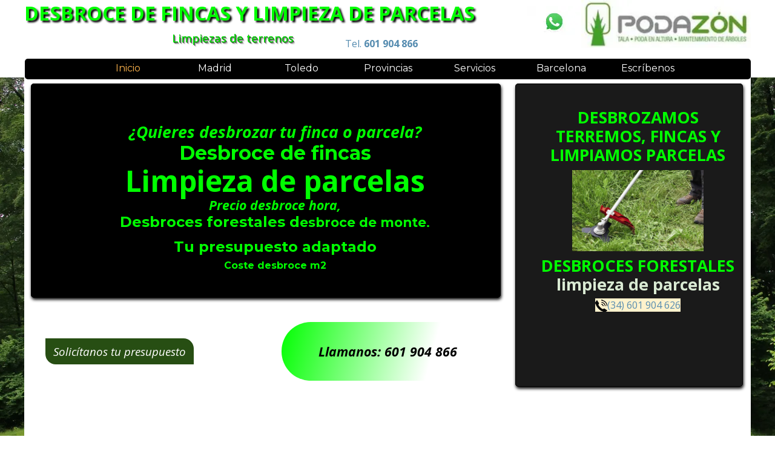

--- FILE ---
content_type: text/html
request_url: https://limpiezasdeterrenos.es/
body_size: 36403
content:
<!DOCTYPE html><!-- HTML5 -->
<html prefix="og: http://ogp.me/ns#" lang="es-ES" dir="ltr">
	<head>
		<!-- Global site tag (gtag.js) - Google Analytics -->
		<script async src="https://www.googletagmanager.com/gtag/js?id=G-103XF03H1S"></script>
		<script>
		  window.dataLayer = window.dataLayer || [];
		  function gtag(){dataLayer.push(arguments);}
		  gtag('js', new Date());
		  gtag('config', 'G-103XF03H1S');
		</script>
		<title>DESBROCE DE FINCAS, LIMPIEZA DE PARCELAS, DESBROCES FORESTALES - DESBROCES</title>
		<meta charset="utf-8" />
		<!--[if IE]><meta http-equiv="ImageToolbar" content="False" /><![endif]-->
		<meta name="author" content="Holapymes-desbroces" />
		<meta name="generator" content="Incomedia WebSite X5 Pro 2023.1.5 - www.websitex5.com" />
		<meta name="description" content="Desbroce de fincas y parcelas en Hospitales de llobregat, Poda de arboles. Desbrozamos y limpiamos fincas, parcelas, terrenos y montes. Tala y poda de árboles." />
		<meta name="keywords" content="Desbroces,forestales,fincas,limpieza,parcelas,Madrid,Segovia,Ávila" />
		<meta property="og:locale" content="es" />
		<meta property="og:type" content="website" />
		<meta property="og:url" content="https://limpiezasdeterrenos.es/index.html" />
		<meta property="og:title" content="DESBROCE DE FINCAS, LIMPIEZA DE PARCELAS, DESBROCES FORESTALES" />
		<meta property="og:site_name" content="DESBROCES" />
		<meta property="og:description" content="Desbroce de fincas y parcelas en Hospitales de llobregat, Poda de arboles. Desbrozamos y limpiamos fincas, parcelas, terrenos y montes. Tala y poda de árboles." />
		<meta property="og:image" content="https://limpiezasdeterrenos.es/favImage.png" />
		<meta property="og:image:type" content="image/png">
		<meta property="og:image:width" content="50">
		<meta property="og:image:height" content="79">
		<meta name="viewport" content="width=device-width, initial-scale=1" />
		
		<link rel="stylesheet" href="style/reset.css?2023-1-5-0" media="screen,print" />
		<link rel="stylesheet" href="style/print.css?2023-1-5-0" media="print" />
		<link rel="stylesheet" href="style/style.css?2023-1-5-0" media="screen,print" />
		<link rel="stylesheet" href="style/template.css?2023-1-5-0" media="screen" />
		<link rel="stylesheet" href="appsresources/owl.theme.default.min.css" media="screen, print" />
		<link rel="stylesheet" href="appsresources/owl.carousel.min.css" media="screen, print" />
		<link rel="stylesheet" href="pluginAppObj/pluginAppObj_19/custom.css" media="screen, print" />
		<style type="text/css">#pluginAppObj_24 { width: 100%; }</style>
		<link rel="stylesheet" href="pcss/index.css?2023-1-5-0-638177343030888063" media="screen,print" />
		<script src="res/jquery.js?2023-1-5-0"></script>
		<script src="res/x5engine.js?2023-1-5-0" data-files-version="2023-1-5-0"></script>
		<script src="appsresources/owl.carousel.min.js"></script>
		<script src="pluginAppObj/pluginAppObj_19/main.js"></script>
		<script>
			window.onload = function(){ checkBrowserCompatibility('El Explorador que estás usando no es compatible con las funciones requeridas para mostrar este Sitio web.','El Navegador que estás utilizando podría no ser compatible con las funciones requeridas para poder ver este Sitio web.','[1]Actualiza tu explorador [/1] o [2]continuar de todos modos[/2].','http://outdatedbrowser.com/'); };
			x5engine.utils.currentPagePath = 'index.html';
			x5engine.boot.push(function () { x5engine.utils.imCodeProtection('Holapymes-desbroces'); });
			x5engine.boot.push(function () { x5engine.parallax.start(); });
			x5engine.boot.push(function () { x5engine.imPageToTop.initializeButton({}); });
		</script>
		<link rel="icon" href="favicon.png?2023-1-5-0-638177343029344815" type="image/png" />
		<script type="application/ld+json">[
	{
		"@type": "LocalBusiness",
		"@id": "https://limpiezasdeterrenos.es",
		"url": "https://limpiezasdeterrenos.es",
		"name": "Desbroce de parcelas HolaPymes",
		"logo": {
			"@type": "ImageObject",
			"url": "https://limpiezasdeterrenos.es/images/HolaPymesLogo.webp",
			"width": 339,
			"height": 393
		},
		"address": {
			"@type": "PostalAddress",
			"streetAddress": "Los Yebenes",
			"addressLocality": "Madrid",
			"addressRegion": "Madrid",
			"addressCountry": "España",
			"postalCode": "28047"
		},
		"telephone": "34601904626",
		"email": "info@holapymes.com",
		"image": [
			"https://limpiezasdeterrenos.es/images/me--002-.webp",
			"https://limpiezasdeterrenos.es/images/desbrozar-finca-01_otq5p8uh.webp"
		],
		"openingHoursSpecification": [
			{
				"@type": "OpeningHoursSpecification",
				"dayOfWeek": [
					{
						"@type": "DayOfWeek",
						"name": "Monday"
					},
					{
						"@type": "DayOfWeek",
						"name": "Tuesday"
					},
					{
						"@type": "DayOfWeek",
						"name": "Wednesday"
					},
					{
						"@type": "DayOfWeek",
						"name": "Thursday"
					},
					{
						"@type": "DayOfWeek",
						"name": "Friday"
					}
				],
				"opens": "08:30",
				"closes": "12:30"
			},
			{
				"@type": "OpeningHoursSpecification",
				"dayOfWeek": [
					{
						"@type": "DayOfWeek",
						"name": "Monday"
					},
					{
						"@type": "DayOfWeek",
						"name": "Tuesday"
					},
					{
						"@type": "DayOfWeek",
						"name": "Wednesday"
					},
					{
						"@type": "DayOfWeek",
						"name": "Thursday"
					},
					{
						"@type": "DayOfWeek",
						"name": "Friday"
					}
				],
				"opens": "14:30",
				"closes": "18:30"
			}
		],
		"@context": "https://schema.org"
	}
]</script>
		<!-- Global site tag (gtag.js) - Google Analytics --><script async src="https://www.googletagmanager.com/gtag/js?id=G-103XF03H1S"></script><script>window.dataLayer=window.dataLayer||[];function gtag(){dataLayer.push(arguments);}gtag('js', new Date());gtag('config', 'G-103XF03H1S');</script>
	</head>
	<body>
		<div id="imPageExtContainer">
			<div id="imPageIntContainer">
				<div id="imHeaderBg"></div>
				<div id="imFooterBg"></div>
				<div id="imPage">
					<header id="imHeader">
						<h1 class="imHidden">DESBROCE DE FINCAS, LIMPIEZA DE PARCELAS, DESBROCES FORESTALES - DESBROCES</h1>
						<div id="imHeaderObjects"><div id="imHeader_imMenuObject_04_wrapper" class="template-object-wrapper"><!-- UNSEARCHABLE --><div id="imHeader_imMenuObject_04"><div id="imHeader_imMenuObject_04_container"><div class="hamburger-button hamburger-component"><div><div><div class="hamburger-bar"></div><div class="hamburger-bar"></div><div class="hamburger-bar"></div></div></div></div><div class="hamburger-menu-background-container hamburger-component">
	<div class="hamburger-menu-background menu-mobile menu-mobile-animated hidden">
		<div class="hamburger-menu-close-button"><span>&times;</span></div>
	</div>
</div>
<ul class="menu-mobile-animated hidden">
	<li class="imMnMnFirst imPage" data-link-paths=",/index.html,/">
<div class="label-wrapper">
<div class="label-inner-wrapper">
		<a class="label" href="index.html">
Inicio		</a>
</div>
</div>
	</li><li class="imMnMnMiddle imLevel"><div class="label-wrapper"><div class="label-inner-wrapper"><span class="label">Madrid</span></div></div><div class="multiple-column" style=" width: 910px;"><ul  class="open-right imUlCl-1">
<li class="imMnMnFirst imPage" data-link-paths=",/madrid.html">
<div class="label-wrapper">
<div class="label-inner-wrapper">
		<a class="label" href="madrid.html">
Madrid		</a>
</div>
</div>
	</li><li class="imMnMnFirst imPage" data-link-paths=",/villanueva-de-perales.html">
<div class="label-wrapper">
<div class="label-inner-wrapper">
		<a class="label" href="villanueva-de-perales.html">
Villanueva de perales		</a>
</div>
</div>
	</li><li class="imMnMnFirst imPage" data-link-paths=",/alpedrete.html">
<div class="label-wrapper">
<div class="label-inner-wrapper">
		<a class="label" href="alpedrete.html">
Alpedrete		</a>
</div>
</div>
	</li><li class="imMnMnFirst imPage" data-link-paths=",/alcorcon.html">
<div class="label-wrapper">
<div class="label-inner-wrapper">
		<a class="label" href="alcorcon.html">
Alcorcón		</a>
</div>
</div>
	</li><li class="imMnMnFirst imPage" data-link-paths=",/parla.html">
<div class="label-wrapper">
<div class="label-inner-wrapper">
		<a class="label" href="parla.html">
Parla		</a>
</div>
</div>
	</li><li class="imMnMnFirst imPage" data-link-paths=",/alcobendas.html">
<div class="label-wrapper">
<div class="label-inner-wrapper">
		<a class="label" href="alcobendas.html">
Alcobendas		</a>
</div>
</div>
	</li><li class="imMnMnFirst imPage" data-link-paths=",/torrejon-de-ardoz.html">
<div class="label-wrapper">
<div class="label-inner-wrapper">
		<a class="label" href="torrejon-de-ardoz.html">
Torrejón de Ardoz		</a>
</div>
</div>
	</li><li class="imMnMnFirst imPage" data-link-paths=",/mostoles.html">
<div class="label-wrapper">
<div class="label-inner-wrapper">
		<a class="label" href="mostoles.html">
Mostoles		</a>
</div>
</div>
	</li><li class="imMnMnFirst imPage" data-link-paths=",/alcala-de-henares.html">
<div class="label-wrapper">
<div class="label-inner-wrapper">
		<a class="label" href="alcala-de-henares.html">
Alcalá de henares		</a>
</div>
</div>
	</li><li class="imMnMnFirst imPage" data-link-paths=",/leganes.html">
<div class="label-wrapper">
<div class="label-inner-wrapper">
		<a class="label" href="leganes.html">
Leganés		</a>
</div>
</div>
	</li><li class="imMnMnFirst imPage" data-link-paths=",/fuenlabrada.html">
<div class="label-wrapper">
<div class="label-inner-wrapper">
		<a class="label" href="fuenlabrada.html">
Fuenlabrada		</a>
</div>
</div>
	</li><li class="imMnMnFirst imPage" data-link-paths=",/san-sebastian-de-los-reyes.html">
<div class="label-wrapper">
<div class="label-inner-wrapper">
		<a class="label" href="san-sebastian-de-los-reyes.html">
San sebastian de los reyes		</a>
</div>
</div>
	</li><li class="imMnMnFirst imPage" data-link-paths=",/rivas-vaciamadrid.html">
<div class="label-wrapper">
<div class="label-inner-wrapper">
		<a class="label" href="rivas-vaciamadrid.html">
Rivas Vaciamadrid		</a>
</div>
</div>
	</li><li class="imMnMnFirst imPage" data-link-paths=",/san-agustin-guadalix.html">
<div class="label-wrapper">
<div class="label-inner-wrapper">
		<a class="label" href="san-agustin-guadalix.html">
San Agustín Guadalix		</a>
</div>
</div>
	</li><li class="imMnMnFirst imPage" data-link-paths=",/villalbilla.html">
<div class="label-wrapper">
<div class="label-inner-wrapper">
		<a class="label" href="villalbilla.html">
Villalbilla		</a>
</div>
</div>
	</li><li class="imMnMnFirst imPage" data-link-paths=",/humanes-de-madrid.html">
<div class="label-wrapper">
<div class="label-inner-wrapper">
		<a class="label" href="humanes-de-madrid.html">
Humanes de Madrid		</a>
</div>
</div>
	</li><li class="imMnMnFirst imPage" data-link-paths=",/san-martin-de-la-vega.html">
<div class="label-wrapper">
<div class="label-inner-wrapper">
		<a class="label" href="san-martin-de-la-vega.html">
San Martín de la Vega		</a>
</div>
</div>
	</li><li class="imMnMnFirst imPage" data-link-paths=",/meco.html">
<div class="label-wrapper">
<div class="label-inner-wrapper">
		<a class="label" href="meco.html">
Meco		</a>
</div>
</div>
	</li><li class="imMnMnFirst imPage" data-link-paths=",/mejorada-de-campo.html">
<div class="label-wrapper">
<div class="label-inner-wrapper">
		<a class="label" href="mejorada-de-campo.html">
Mejorada de Campo		</a>
</div>
</div>
	</li><li class="imMnMnFirst imPage" data-link-paths=",/algete.html">
<div class="label-wrapper">
<div class="label-inner-wrapper">
		<a class="label" href="algete.html">
Algete		</a>
</div>
</div>
	</li>
</ul><ul data-original-position="open-right" class="open-right imUlCl-1">
<li class="imMnMnFirst imPage" data-link-paths=",/torrelodones.html">
<div class="label-wrapper">
<div class="label-inner-wrapper">
		<a class="label" href="torrelodones.html">
Torrelodones		</a>
</div>
</div>
	</li><li class="imMnMnFirst imPage" data-link-paths=",/ciempozuelos.html">
<div class="label-wrapper">
<div class="label-inner-wrapper">
		<a class="label" href="ciempozuelos.html">
Ciempozuelos		</a>
</div>
</div>
	</li><li class="imMnMnFirst imPage" data-link-paths=",/navalcarnero.html">
<div class="label-wrapper">
<div class="label-inner-wrapper">
		<a class="label" href="navalcarnero.html">
Navalcarnero		</a>
</div>
</div>
	</li><li class="imMnMnFirst imPage" data-link-paths=",/paracuellos-de-jarama.html">
<div class="label-wrapper">
<div class="label-inner-wrapper">
		<a class="label" href="paracuellos-de-jarama.html">
Paracuellos de Jarama		</a>
</div>
</div>
	</li><li class="imMnMnFirst imPage" data-link-paths=",/los-molino.html">
<div class="label-wrapper">
<div class="label-inner-wrapper">
		<a class="label" href="los-molino.html">
Los Molino		</a>
</div>
</div>
	</li><li class="imMnMnFirst imPage" data-link-paths=",/arroyomolinos.html">
<div class="label-wrapper">
<div class="label-inner-wrapper">
		<a class="label" href="arroyomolinos.html">
Arroyomolinos		</a>
</div>
</div>
	</li><li class="imMnMnFirst imPage" data-link-paths=",/san-fernando-de-henares.html">
<div class="label-wrapper">
<div class="label-inner-wrapper">
		<a class="label" href="san-fernando-de-henares.html">
San Fernando de Henares		</a>
</div>
</div>
	</li><li class="imMnMnFirst imPage" data-link-paths=",/desbroces-el-boalo.html">
<div class="label-wrapper">
<div class="label-inner-wrapper">
		<a class="label" href="desbroces-el-boalo.html">
El Boalo		</a>
</div>
</div>
	</li><li class="imMnMnFirst imPage" data-link-paths=",/torres-de-alameda.html">
<div class="label-wrapper">
<div class="label-inner-wrapper">
		<a class="label" href="torres-de-alameda.html">
Torres de Alameda		</a>
</div>
</div>
	</li><li class="imMnMnFirst imPage" data-link-paths=",/getafe.html">
<div class="label-wrapper">
<div class="label-inner-wrapper">
		<a class="label" href="getafe.html">
Getafe		</a>
</div>
</div>
	</li><li class="imMnMnFirst imPage" data-link-paths=",/las-rozas.html">
<div class="label-wrapper">
<div class="label-inner-wrapper">
		<a class="label" href="las-rozas.html">
Las Rozas		</a>
</div>
</div>
	</li><li class="imMnMnFirst imPage" data-link-paths=",/pozuelo-de-alarcon.html">
<div class="label-wrapper">
<div class="label-inner-wrapper">
		<a class="label" href="pozuelo-de-alarcon.html">
Pozuelo de Alarcón		</a>
</div>
</div>
	</li><li class="imMnMnFirst imPage" data-link-paths=",/coslada.html">
<div class="label-wrapper">
<div class="label-inner-wrapper">
		<a class="label" href="coslada.html">
Coslada		</a>
</div>
</div>
	</li><li class="imMnMnFirst imPage" data-link-paths=",/desbroces-valdemoro.html">
<div class="label-wrapper">
<div class="label-inner-wrapper">
		<a class="label" href="desbroces-valdemoro.html">
Valdemoro		</a>
</div>
</div>
	</li><li class="imMnMnFirst imPage" data-link-paths=",/majadahonda.html">
<div class="label-wrapper">
<div class="label-inner-wrapper">
		<a class="label" href="majadahonda.html">
Majadahonda		</a>
</div>
</div>
	</li><li class="imMnMnFirst imPage" data-link-paths=",/collado-villalba.html">
<div class="label-wrapper">
<div class="label-inner-wrapper">
		<a class="label" href="collado-villalba.html">
Collado Villalba		</a>
</div>
</div>
	</li><li class="imMnMnFirst imPage" data-link-paths=",/aranjuez.html">
<div class="label-wrapper">
<div class="label-inner-wrapper">
		<a class="label" href="aranjuez.html">
Aranjuez		</a>
</div>
</div>
	</li><li class="imMnMnFirst imPage" data-link-paths=",/boadilla-del-monte.html">
<div class="label-wrapper">
<div class="label-inner-wrapper">
		<a class="label" href="boadilla-del-monte.html">
Boadilla del Monte		</a>
</div>
</div>
	</li><li class="imMnMnFirst imPage" data-link-paths=",/arganda-del-rey.html">
<div class="label-wrapper">
<div class="label-inner-wrapper">
		<a class="label" href="arganda-del-rey.html">
Arganda del Rey		</a>
</div>
</div>
	</li><li class="imMnMnFirst imPage" data-link-paths=",/colmenar-viejo.html">
<div class="label-wrapper">
<div class="label-inner-wrapper">
		<a class="label" href="colmenar-viejo.html">
Colmenar Viejo		</a>
</div>
</div>
	</li>
</ul><ul data-original-position="open-right" class="open-right imUlCl-1">
<li class="imMnMnFirst imPage" data-link-paths=",/tres-cantos.html">
<div class="label-wrapper">
<div class="label-inner-wrapper">
		<a class="label" href="tres-cantos.html">
Tres Cantos		</a>
</div>
</div>
	</li><li class="imMnMnFirst imPage" data-link-paths=",/galapagar.html">
<div class="label-wrapper">
<div class="label-inner-wrapper">
		<a class="label" href="galapagar.html">
Galapagar		</a>
</div>
</div>
	</li><li class="imMnMnFirst imPage" data-link-paths=",/arroyomolinos-1.html">
<div class="label-wrapper">
<div class="label-inner-wrapper">
		<a class="label" href="arroyomolinos-1.html">
Arroyomolinos		</a>
</div>
</div>
	</li><li class="imMnMnFirst imPage" data-link-paths=",/villaviciosa-de-odon.html">
<div class="label-wrapper">
<div class="label-inner-wrapper">
		<a class="label" href="villaviciosa-de-odon.html">
Villaviciosa de Odón		</a>
</div>
</div>
	</li><li class="imMnMnFirst imPage" data-link-paths=",/villanueva-de-la-canada.html">
<div class="label-wrapper">
<div class="label-inner-wrapper">
		<a class="label" href="villanueva-de-la-canada.html">
Villanueva de la Cañada		</a>
</div>
</div>
	</li><li class="imMnMnFirst imPage" data-link-paths=",/san-lorenzo-del-escorial.html">
<div class="label-wrapper">
<div class="label-inner-wrapper">
		<a class="label" href="san-lorenzo-del-escorial.html">
San Lorenzo del Escorial		</a>
</div>
</div>
	</li><li class="imMnMnFirst imPage" data-link-paths=",/guadarrama.html">
<div class="label-wrapper">
<div class="label-inner-wrapper">
		<a class="label" href="guadarrama.html">
Guadarrama		</a>
</div>
</div>
	</li><li class="imMnMnFirst imPage" data-link-paths=",/desbroces-elescorial.html">
<div class="label-wrapper">
<div class="label-inner-wrapper">
		<a class="label" href="desbroces-elescorial.html">
El Escorial		</a>
</div>
</div>
	</li><li class="imMnMnFirst imPage" data-link-paths=",/moralzarzal-desbroces.html">
<div class="label-wrapper">
<div class="label-inner-wrapper">
		<a class="label" href="moralzarzal-desbroces.html">
Moralzarzal		</a>
</div>
</div>
	</li><li class="imMnMnFirst imPage" data-link-paths=",/valdemorillo-desbroces.html">
<div class="label-wrapper">
<div class="label-inner-wrapper">
		<a class="label" href="valdemorillo-desbroces.html">
Valdemorillo		</a>
</div>
</div>
	</li><li class="imMnMnFirst imPage" data-link-paths=",/velilla-de-san-antonio-desbroces.html">
<div class="label-wrapper">
<div class="label-inner-wrapper">
		<a class="label" href="velilla-de-san-antonio-desbroces.html">
Velilla de San Antonio		</a>
</div>
</div>
	</li><li class="imMnMnFirst imPage" data-link-paths=",/desbroced-daganzo-de-arriba.html">
<div class="label-wrapper">
<div class="label-inner-wrapper">
		<a class="label" href="desbroced-daganzo-de-arriba.html">
Daganzo de Arriba		</a>
</div>
</div>
	</li><li class="imMnMnFirst imPage" data-link-paths=",/desbroces-el-alamo.html">
<div class="label-wrapper">
<div class="label-inner-wrapper">
		<a class="label" href="desbroces-el-alamo.html">
El Álamo		</a>
</div>
</div>
	</li><li class="imMnMnFirst imPage" data-link-paths=",/desbroces-sevilla-la-nueva.html">
<div class="label-wrapper">
<div class="label-inner-wrapper">
		<a class="label" href="desbroces-sevilla-la-nueva.html">
Sevilla La Nueva		</a>
</div>
</div>
	</li><li class="imMnMnFirst imPage" data-link-paths=",/desbroces-elmolar.html">
<div class="label-wrapper">
<div class="label-inner-wrapper">
		<a class="label" href="desbroces-elmolar.html">
El Molar		</a>
</div>
</div>
	</li><li class="imMnMnFirst imPage" data-link-paths=",/desbroces-colmenarejo.html">
<div class="label-wrapper">
<div class="label-inner-wrapper">
		<a class="label" href="desbroces-colmenarejo.html">
Colmenarejo		</a>
</div>
</div>
	</li><li class="imMnMnFirst imPage" data-link-paths=",/desbroces-torrejon-de-la-calzada.html">
<div class="label-wrapper">
<div class="label-inner-wrapper">
		<a class="label" href="desbroces-torrejon-de-la-calzada.html">
Torrejón de la Calzada		</a>
</div>
</div>
	</li><li class="imMnMnFirst imPage" data-link-paths=",/desbroces-soto-el-real.html">
<div class="label-wrapper">
<div class="label-inner-wrapper">
		<a class="label" href="desbroces-soto-el-real.html">
Desbroces Soto el Real		</a>
</div>
</div>
	</li><li class="imMnMnFirst imPage" data-link-paths=",/desbroces-manzanares-el-real.html">
<div class="label-wrapper">
<div class="label-inner-wrapper">
		<a class="label" href="desbroces-manzanares-el-real.html">
Desbroces Manzanares el Real		</a>
</div>
</div>
	</li><li class="imMnMnFirst imPage" data-link-paths=",/desbroces-san-martin-de-valdeiglesias.html">
<div class="label-wrapper">
<div class="label-inner-wrapper">
		<a class="label" href="desbroces-san-martin-de-valdeiglesias.html">
San Martín de Valdeiglesias		</a>
</div>
</div>
	</li>
</ul><ul data-original-position="open-right" class="open-right imUlCl-1">
<li class="imMnMnFirst imPage" data-link-paths=",/desbroces-hoyo-de-manzanares.html">
<div class="label-wrapper">
<div class="label-inner-wrapper">
		<a class="label" href="desbroces-hoyo-de-manzanares.html">
Hoyo de Manzanares		</a>
</div>
</div>
	</li><li class="imMnMnFirst imPage" data-link-paths=",/desbroces-cobena.html">
<div class="label-wrapper">
<div class="label-inner-wrapper">
		<a class="label" href="desbroces-cobena.html">
Cobeña		</a>
</div>
</div>
	</li><li class="imMnMnFirst imPage" data-link-paths=",/morata-de-tajuna.html">
<div class="label-wrapper">
<div class="label-inner-wrapper">
		<a class="label" href="morata-de-tajuna.html">
Morata de Tajuña		</a>
</div>
</div>
	</li><li class="imMnMnFirst imPage" data-link-paths=",/camarma-de-esteruelas.html">
<div class="label-wrapper">
<div class="label-inner-wrapper">
		<a class="label" href="camarma-de-esteruelas.html">
Camarma de Esteruelas		</a>
</div>
</div>
	</li><li class="imMnMnFirst imPage" data-link-paths=",/villarejo-de-salvanes.html">
<div class="label-wrapper">
<div class="label-inner-wrapper">
		<a class="label" href="villarejo-de-salvanes.html">
Villarejo de Salvanés		</a>
</div>
</div>
	</li><li class="imMnMnFirst imPage" data-link-paths=",/cercedilla-desbroces.html">
<div class="label-wrapper">
<div class="label-inner-wrapper">
		<a class="label" href="cercedilla-desbroces.html">
Cercedilla Desbroces		</a>
</div>
</div>
	</li><li class="imMnMnFirst imPage" data-link-paths=",/desbroces-collado-mediano.html">
<div class="label-wrapper">
<div class="label-inner-wrapper">
		<a class="label" href="desbroces-collado-mediano.html">
Collado Mediano		</a>
</div>
</div>
	</li><li class="imMnMnFirst imPage" data-link-paths=",/fuente-el-saz-de-jarama.html">
<div class="label-wrapper">
<div class="label-inner-wrapper">
		<a class="label" href="fuente-el-saz-de-jarama.html">
Fuente el Saz de Jarama		</a>
</div>
</div>
	</li><li class="imMnMnFirst imPage" data-link-paths=",/desbroces-villa-del-prado.html">
<div class="label-wrapper">
<div class="label-inner-wrapper">
		<a class="label" href="desbroces-villa-del-prado.html">
Villa del Prado		</a>
</div>
</div>
	</li><li class="imMnMnFirst imPage" data-link-paths=",/desbroces-cubas-de-la-sagra.html">
<div class="label-wrapper">
<div class="label-inner-wrapper">
		<a class="label" href="desbroces-cubas-de-la-sagra.html">
Cubas de la Sagra		</a>
</div>
</div>
	</li><li class="imMnMnFirst imPage" data-link-paths=",/nuevo-baztan.html">
<div class="label-wrapper">
<div class="label-inner-wrapper">
		<a class="label" href="nuevo-baztan.html">
Nuevo Baztán		</a>
</div>
</div>
	</li><li class="imMnMnFirst imPage" data-link-paths=",/guadalix-de-la-sierra.html">
<div class="label-wrapper">
<div class="label-inner-wrapper">
		<a class="label" href="guadalix-de-la-sierra.html">
Guadalix de la Sierra		</a>
</div>
</div>
	</li><li class="imMnMnFirst imPage" data-link-paths=",/campo-real.html">
<div class="label-wrapper">
<div class="label-inner-wrapper">
		<a class="label" href="campo-real.html">
Campo Real		</a>
</div>
</div>
	</li><li class="imMnMnFirst imPage" data-link-paths=",/miraflores-de-la-sierra.html">
<div class="label-wrapper">
<div class="label-inner-wrapper">
		<a class="label" href="miraflores-de-la-sierra.html">
Miraflores de la Sierra		</a>
</div>
</div>
	</li><li class="imMnMnFirst imPage" data-link-paths=",/pedrezuela.html">
<div class="label-wrapper">
<div class="label-inner-wrapper">
		<a class="label" href="pedrezuela.html">
Pedrezuela		</a>
</div>
</div>
	</li><li class="imMnMnFirst imPage" data-link-paths=",/becerril-de-la-sierra.html">
<div class="label-wrapper">
<div class="label-inner-wrapper">
		<a class="label" href="becerril-de-la-sierra.html">
Becerril de la Sierra		</a>
</div>
</div>
	</li><li class="imMnMnFirst imPage" data-link-paths=",/moraleja-de-enmedio.html">
<div class="label-wrapper">
<div class="label-inner-wrapper">
		<a class="label" href="moraleja-de-enmedio.html">
Moraleja de Enmedio		</a>
</div>
</div>
	</li><li class="imMnMnFirst imPage" data-link-paths=",/torrelaguna.html">
<div class="label-wrapper">
<div class="label-inner-wrapper">
		<a class="label" href="torrelaguna.html">
Torrelaguna		</a>
</div>
</div>
	</li><li class="imMnMnFirst imPage" data-link-paths=",/ajalvir.html">
<div class="label-wrapper">
<div class="label-inner-wrapper">
		<a class="label" href="ajalvir.html">
Ajalvir		</a>
</div>
</div>
	</li><li class="imMnMnFirst imPage" data-link-paths=",/valdetorres-de-jarama.html">
<div class="label-wrapper">
<div class="label-inner-wrapper">
		<a class="label" href="valdetorres-de-jarama.html">
Valdetorres de Jarama		</a>
</div>
</div>
	</li>
</ul><ul data-original-position="open-right" class="open-right imUlCl-1">
<li class="imMnMnFirst imPage" data-link-paths=",/torrejon-de-velasco.html">
<div class="label-wrapper">
<div class="label-inner-wrapper">
		<a class="label" href="torrejon-de-velasco.html">
Torrejón de Velasco		</a>
</div>
</div>
	</li><li class="imMnMnFirst imPage" data-link-paths=",/robledo-de-chavela.html">
<div class="label-wrapper">
<div class="label-inner-wrapper">
		<a class="label" href="robledo-de-chavela.html">
Robledo de Chavela		</a>
</div>
</div>
	</li><li class="imMnMnFirst imPage" data-link-paths=",/seranillos-del-valle.html">
<div class="label-wrapper">
<div class="label-inner-wrapper">
		<a class="label" href="seranillos-del-valle.html">
Seranillos del Valle		</a>
</div>
</div>
	</li><li class="imMnMnFirst imPage" data-link-paths=",/valdeolmos-alpardo.html">
<div class="label-wrapper">
<div class="label-inner-wrapper">
		<a class="label" href="valdeolmos-alpardo.html">
Valdeolmos-Alpardo		</a>
</div>
</div>
	</li><li class="imMnMnFirst imPage" data-link-paths=",/talamanca-de-jarama.html">
<div class="label-wrapper">
<div class="label-inner-wrapper">
		<a class="label" href="talamanca-de-jarama.html">
Talamanca de Jarama		</a>
</div>
</div>
	</li><li class="imMnMnFirst imPage" data-link-paths=",/casarrubuelos.html">
<div class="label-wrapper">
<div class="label-inner-wrapper">
		<a class="label" href="casarrubuelos.html">
Casarrubuelos		</a>
</div>
</div>
	</li><li class="imMnMnFirst imPage" data-link-paths=",/quijorna.html">
<div class="label-wrapper">
<div class="label-inner-wrapper">
		<a class="label" href="quijorna.html">
Quijorna		</a>
</div>
</div>
	</li><li class="imMnMnFirst imPage" data-link-paths=",/villaconejos.html">
<div class="label-wrapper">
<div class="label-inner-wrapper">
		<a class="label" href="villaconejos.html">
Villaconejos		</a>
</div>
</div>
	</li><li class="imMnMnFirst imPage" data-link-paths=",/navacerrada.html">
<div class="label-wrapper">
<div class="label-inner-wrapper">
		<a class="label" href="navacerrada.html">
Navacerrada		</a>
</div>
</div>
	</li><li class="imMnMnFirst imPage" data-link-paths=",/la-cabrera.html">
<div class="label-wrapper">
<div class="label-inner-wrapper">
		<a class="label" href="la-cabrera.html">
La Cabrera		</a>
</div>
</div>
	</li><li class="imMnMnFirst imPage" data-link-paths=",/cadalso-de-los-vidrios.html">
<div class="label-wrapper">
<div class="label-inner-wrapper">
		<a class="label" href="cadalso-de-los-vidrios.html">
Cadalso de los Vidrios		</a>
</div>
</div>
	</li><li class="imMnMnFirst imPage" data-link-paths=",/valdilecha.html">
<div class="label-wrapper">
<div class="label-inner-wrapper">
		<a class="label" href="valdilecha.html">
Valdilecha		</a>
</div>
</div>
	</li><li class="imMnMnFirst imPage" data-link-paths=",/aldea-del-fresno.html">
<div class="label-wrapper">
<div class="label-inner-wrapper">
		<a class="label" href="aldea-del-fresno.html">
Aldea del Fresno		</a>
</div>
</div>
	</li><li class="imMnMnFirst imPage" data-link-paths=",/navas-del-rey.html">
<div class="label-wrapper">
<div class="label-inner-wrapper">
		<a class="label" href="navas-del-rey.html">
Navas del Rey		</a>
</div>
</div>
	</li><li class="imMnMnFirst imPage" data-link-paths=",/los-santos-de-la-humosa.html">
<div class="label-wrapper">
<div class="label-inner-wrapper">
		<a class="label" href="los-santos-de-la-humosa.html">
Los Santos de la Humosa		</a>
</div>
</div>
	</li><li class="imMnMnFirst imPage" data-link-paths=",/chapineria.html">
<div class="label-wrapper">
<div class="label-inner-wrapper">
		<a class="label" href="chapineria.html">
Chapinería		</a>
</div>
</div>
	</li><li class="imMnMnFirst imPage" data-link-paths=",/bustarviejo.html">
<div class="label-wrapper">
<div class="label-inner-wrapper">
		<a class="label" href="bustarviejo.html">
Bustarviejo		</a>
</div>
</div>
	</li><li class="imMnMnFirst imPage" data-link-paths=",/venturada.html">
<div class="label-wrapper">
<div class="label-inner-wrapper">
		<a class="label" href="venturada.html">
Venturada		</a>
</div>
</div>
	</li><li class="imMnMnFirst imPage" data-link-paths=",/fuentiduena-de-tajo.html">
<div class="label-wrapper">
<div class="label-inner-wrapper">
		<a class="label" href="fuentiduena-de-tajo.html">
Fuentidueña de Tajo		</a>
</div>
</div>
	</li><li class="imMnMnFirst imPage" data-link-paths=",/carabana.html">
<div class="label-wrapper">
<div class="label-inner-wrapper">
		<a class="label" href="carabana.html">
Carabaña		</a>
</div>
</div>
	</li>
</ul><ul data-original-position="open-right" class="open-right imUlCl-1">
<li class="imMnMnFirst imPage" data-link-paths=",/villar-del-olmo.html">
<div class="label-wrapper">
<div class="label-inner-wrapper">
		<a class="label" href="villar-del-olmo.html">
Villar del Olmo		</a>
</div>
</div>
	</li><li class="imMnMnFirst imPage" data-link-paths=",/buitrago-de-lozoy.html">
<div class="label-wrapper">
<div class="label-inner-wrapper">
		<a class="label" href="buitrago-de-lozoy.html">
Buitrago de Lozoy		</a>
</div>
</div>
	</li><li class="imMnMnFirst imPage" data-link-paths=",/colmenar-del-arroyo.html">
<div class="label-wrapper">
<div class="label-inner-wrapper">
		<a class="label" href="colmenar-del-arroyo.html">
Colmenar del Arroyo		</a>
</div>
</div>
	</li><li class="imMnMnFirst imPage" data-link-paths=",/villamantilla.html">
<div class="label-wrapper">
<div class="label-inner-wrapper">
		<a class="label" href="villamantilla.html">
Villamantilla		</a>
</div>
</div>
	</li><li class="imMnMnFirst imPage" data-link-paths=",/desbroces-navalafuente.html">
<div class="label-wrapper">
<div class="label-inner-wrapper">
		<a class="label" href="desbroces-navalafuente.html">
Navalafuente		</a>
</div>
</div>
	</li><li class="imMnMnFirst imPage" data-link-paths=",/titulcia.html">
<div class="label-wrapper">
<div class="label-inner-wrapper">
		<a class="label" href="titulcia.html">
Titulcia		</a>
</div>
</div>
	</li><li class="imMnMnFirst imPage" data-link-paths=",/lozoyuela-navas-sieteiglesias.html">
<div class="label-wrapper">
<div class="label-inner-wrapper">
		<a class="label" href="lozoyuela-navas-sieteiglesias.html">
Lozoyuela-Navas-Sieteiglesias		</a>
</div>
</div>
	</li><li class="imMnMnFirst imPage" data-link-paths=",/estremera.html">
<div class="label-wrapper">
<div class="label-inner-wrapper">
		<a class="label" href="estremera.html">
Estremera		</a>
</div>
</div>
	</li><li class="imMnMnFirst imPage" data-link-paths=",/santamariadealameda.html">
<div class="label-wrapper">
<div class="label-inner-wrapper">
		<a class="label" href="santamariadealameda.html">
Santamariadealameda		</a>
</div>
</div>
	</li><li class="imMnMnFirst imPage" data-link-paths=",/orusco-de-tajuna.html">
<div class="label-wrapper">
<div class="label-inner-wrapper">
		<a class="label" href="orusco-de-tajuna.html">
Orusco de Tajuña		</a>
</div>
</div>
	</li><li class="imMnMnFirst imPage" data-link-paths=",/desbroces.html">
<div class="label-wrapper">
<div class="label-inner-wrapper">
		<a class="label" href="desbroces.html">
Desbroces		</a>
</div>
</div>
	</li><li class="imMnMnFirst imPage" data-link-paths=",/torremocho-de-jarama.html">
<div class="label-wrapper">
<div class="label-inner-wrapper">
		<a class="label" href="torremocho-de-jarama.html">
Torremocho de Jarama		</a>
</div>
</div>
	</li><li class="imMnMnFirst imPage" data-link-paths=",/desbroces-batres.html">
<div class="label-wrapper">
<div class="label-inner-wrapper">
		<a class="label" href="desbroces-batres.html">
Batres		</a>
</div>
</div>
	</li><li class="imMnMnFirst imPage" data-link-paths=",/zarzalejo.html">
<div class="label-wrapper">
<div class="label-inner-wrapper">
		<a class="label" href="zarzalejo.html">
Zarzalejo		</a>
</div>
</div>
	</li><li class="imMnMnFirst imPage" data-link-paths=",/belmonte-de-tajo.html">
<div class="label-wrapper">
<div class="label-inner-wrapper">
		<a class="label" href="belmonte-de-tajo.html">
Belmonte de tajo		</a>
</div>
</div>
	</li><li class="imMnMnFirst imPage" data-link-paths=",/fresnedillas-de-la-oliva.html">
<div class="label-wrapper">
<div class="label-inner-wrapper">
		<a class="label" href="fresnedillas-de-la-oliva.html">
Fresnedillas de la Oliva		</a>
</div>
</div>
	</li><li class="imMnMnFirst imPage" data-link-paths=",/valdeavaro.html">
<div class="label-wrapper">
<div class="label-inner-wrapper">
		<a class="label" href="valdeavaro.html">
Valdeavaro		</a>
</div>
</div>
	</li><li class="imMnMnFirst imPage" data-link-paths=",/grinon.html">
<div class="label-wrapper">
<div class="label-inner-wrapper">
		<a class="label" href="grinon.html">
Griñon		</a>
</div>
</div>
	</li><li class="imMnMnFirst imPage" data-link-paths=",/fresno-de-torote.html">
<div class="label-wrapper">
<div class="label-inner-wrapper">
		<a class="label" href="fresno-de-torote.html">
Fresno de Torote		</a>
</div>
</div>
	</li><li class="imMnMnFirst imPage" data-link-paths=",/cenicientos.html">
<div class="label-wrapper">
<div class="label-inner-wrapper">
		<a class="label" href="cenicientos.html">
Cenicientos		</a>
</div>
</div>
	</li>
</ul><ul data-original-position="open-right" class="open-right imUlCl-1">
<li class="imMnMnFirst imPage" data-link-paths=",/villa-del-rey.html">
<div class="label-wrapper">
<div class="label-inner-wrapper">
		<a class="label" href="villa-del-rey.html">
Villa del Rey		</a>
</div>
</div>
	</li><li class="imMnMnFirst imPage" data-link-paths=",/brunete.html">
<div class="label-wrapper">
<div class="label-inner-wrapper">
		<a class="label" href="brunete.html">
Brunete		</a>
</div>
</div>
	</li><li class="imMnMnFirst imPage" data-link-paths=",/villamanta.html">
<div class="label-wrapper">
<div class="label-inner-wrapper">
		<a class="label" href="villamanta.html">
Villamanta		</a>
</div>
</div>
	</li><li class="imMnMnFirst imPage" data-link-paths=",/pinto.html">
<div class="label-wrapper">
<div class="label-inner-wrapper">
		<a class="label" href="pinto.html">
Pinto		</a>
</div>
</div>
	</li><li class="imMnMnFirst imPage" data-link-paths=",/loheches.html">
<div class="label-wrapper">
<div class="label-inner-wrapper">
		<a class="label" href="loheches.html">
Loheches		</a>
</div>
</div>
	</li><li class=" imPage" data-link-paths=",/pozuelo-del-rey.html">
<div class="label-wrapper">
<div class="label-inner-wrapper">
		<a class="label" href="pozuelo-del-rey.html">
Pozuelo del Rey		</a>
</div>
</div>
	</li></ul></div></li><li class="imMnMnMiddle imLevel"><div class="label-wrapper"><div class="label-inner-wrapper"><span class="label">Toledo</span></div></div><div class="multiple-column" style=" width: 780px;"><ul  class="open-right imUlCl-2">
<li class="imMnMnFirst imPage" data-link-paths=",/ajofrin.html">
<div class="label-wrapper">
<div class="label-inner-wrapper">
		<a class="label" href="ajofrin.html">
Ajofrín		</a>
</div>
</div>
	</li><li class="imMnMnFirst imPage" data-link-paths=",/alameda-de-la-sagra.html">
<div class="label-wrapper">
<div class="label-inner-wrapper">
		<a class="label" href="alameda-de-la-sagra.html">
Alameda de la Sagra		</a>
</div>
</div>
	</li><li class="imMnMnFirst imPage" data-link-paths=",/alcaudete.html">
<div class="label-wrapper">
<div class="label-inner-wrapper">
		<a class="label" href="alcaudete.html">
Alcaudete		</a>
</div>
</div>
	</li><li class="imMnMnFirst imPage" data-link-paths=",/almorox.html">
<div class="label-wrapper">
<div class="label-inner-wrapper">
		<a class="label" href="almorox.html">
Almorox		</a>
</div>
</div>
	</li><li class="imMnMnFirst imPage" data-link-paths=",/anover.html">
<div class="label-wrapper">
<div class="label-inner-wrapper">
		<a class="label" href="anover.html">
Añover		</a>
</div>
</div>
	</li><li class="imMnMnFirst imPage" data-link-paths=",/arges.html">
<div class="label-wrapper">
<div class="label-inner-wrapper">
		<a class="label" href="arges.html">
Argés		</a>
</div>
</div>
	</li><li class="imMnMnFirst imPage" data-link-paths=",/bargas.html">
<div class="label-wrapper">
<div class="label-inner-wrapper">
		<a class="label" href="bargas.html">
Bargas		</a>
</div>
</div>
	</li><li class="imMnMnFirst imPage" data-link-paths=",/belvis-de-la-jara.html">
<div class="label-wrapper">
<div class="label-inner-wrapper">
		<a class="label" href="belvis-de-la-jara.html">
Belvis de la Jara		</a>
</div>
</div>
	</li><li class="imMnMnFirst imPage" data-link-paths=",/borox.html">
<div class="label-wrapper">
<div class="label-inner-wrapper">
		<a class="label" href="borox.html">
Borox		</a>
</div>
</div>
	</li><li class="imMnMnFirst imPage" data-link-paths=",/burguillos-de-toledo.html">
<div class="label-wrapper">
<div class="label-inner-wrapper">
		<a class="label" href="burguillos-de-toledo.html">
Burguillos de Toledo		</a>
</div>
</div>
	</li><li class="imMnMnFirst imPage" data-link-paths=",/burujon.html">
<div class="label-wrapper">
<div class="label-inner-wrapper">
		<a class="label" href="burujon.html">
Burujón		</a>
</div>
</div>
	</li><li class="imMnMnFirst imPage" data-link-paths=",/cabanas-de-la-sagra.html">
<div class="label-wrapper">
<div class="label-inner-wrapper">
		<a class="label" href="cabanas-de-la-sagra.html">
Cabañas de la Sagra		</a>
</div>
</div>
	</li><li class="imMnMnFirst imPage" data-link-paths=",/calera-y-chozas.html">
<div class="label-wrapper">
<div class="label-inner-wrapper">
		<a class="label" href="calera-y-chozas.html">
Calera y Chozas		</a>
</div>
</div>
	</li><li class="imMnMnFirst imPage" data-link-paths=",/camarena.html">
<div class="label-wrapper">
<div class="label-inner-wrapper">
		<a class="label" href="camarena.html">
Camarena		</a>
</div>
</div>
	</li><li class="imMnMnFirst imPage" data-link-paths=",/camunas.html">
<div class="label-wrapper">
<div class="label-inner-wrapper">
		<a class="label" href="camunas.html">
Camuñas		</a>
</div>
</div>
	</li><li class="imMnMnFirst imPage" data-link-paths=",/carranque.html">
<div class="label-wrapper">
<div class="label-inner-wrapper">
		<a class="label" href="carranque.html">
Carranque		</a>
</div>
</div>
	</li><li class="imMnMnFirst imPage" data-link-paths=",/casarrubuios-del-monte.html">
<div class="label-wrapper">
<div class="label-inner-wrapper">
		<a class="label" href="casarrubuios-del-monte.html">
Casarrubuios del Monte		</a>
</div>
</div>
	</li><li class="imMnMnFirst imPage" data-link-paths=",/castillo-de-bayuela.html">
<div class="label-wrapper">
<div class="label-inner-wrapper">
		<a class="label" href="castillo-de-bayuela.html">
Castillo de Bayuela		</a>
</div>
</div>
	</li><li class="imMnMnFirst imPage" data-link-paths=",/cazelgas.html">
<div class="label-wrapper">
<div class="label-inner-wrapper">
		<a class="label" href="cazelgas.html">
Cazelgas		</a>
</div>
</div>
	</li><li class="imMnMnFirst imPage" data-link-paths=",/cebolla.html">
<div class="label-wrapper">
<div class="label-inner-wrapper">
		<a class="label" href="cebolla.html">
Cebolla		</a>
</div>
</div>
	</li>
</ul><ul data-original-position="open-right" class="open-right imUlCl-2">
<li class="imMnMnFirst imPage" data-link-paths=",/cedillo-del-condado.html">
<div class="label-wrapper">
<div class="label-inner-wrapper">
		<a class="label" href="cedillo-del-condado.html">
Cedillo del Condado		</a>
</div>
</div>
	</li><li class="imMnMnFirst imPage" data-link-paths=",/chozas-de-canales.html">
<div class="label-wrapper">
<div class="label-inner-wrapper">
		<a class="label" href="chozas-de-canales.html">
Chozas de Canales		</a>
</div>
</div>
	</li><li class="imMnMnFirst imPage" data-link-paths=",/cobeja.html">
<div class="label-wrapper">
<div class="label-inner-wrapper">
		<a class="label" href="cobeja.html">
Cobeja		</a>
</div>
</div>
	</li><li class="imMnMnFirst imPage" data-link-paths=",/cobisa.html">
<div class="label-wrapper">
<div class="label-inner-wrapper">
		<a class="label" href="cobisa.html">
Cobisa		</a>
</div>
</div>
	</li><li class="imMnMnFirst imPage" data-link-paths=",/consuegra.html">
<div class="label-wrapper">
<div class="label-inner-wrapper">
		<a class="label" href="consuegra.html">
Consuegra		</a>
</div>
</div>
	</li><li class="imMnMnFirst imPage" data-link-paths=",/corral-de-almaguer.html">
<div class="label-wrapper">
<div class="label-inner-wrapper">
		<a class="label" href="corral-de-almaguer.html">
Corral de Almaguer		</a>
</div>
</div>
	</li><li class="imMnMnFirst imPage" data-link-paths=",/cuerva.html">
<div class="label-wrapper">
<div class="label-inner-wrapper">
		<a class="label" href="cuerva.html">
Cuerva		</a>
</div>
</div>
	</li><li class="imMnMnFirst imPage" data-link-paths=",/dosbarrios.html">
<div class="label-wrapper">
<div class="label-inner-wrapper">
		<a class="label" href="dosbarrios.html">
Dosbarrios		</a>
</div>
</div>
	</li><li class="imMnMnFirst imPage" data-link-paths=",/el-carpio-de-tajo.html">
<div class="label-wrapper">
<div class="label-inner-wrapper">
		<a class="label" href="el-carpio-de-tajo.html">
El Carpio de Tajo		</a>
</div>
</div>
	</li><li class="imMnMnFirst imPage" data-link-paths=",/el-casar-de-escalona.html">
<div class="label-wrapper">
<div class="label-inner-wrapper">
		<a class="label" href="el-casar-de-escalona.html">
El Casar de Escalona		</a>
</div>
</div>
	</li><li class="imMnMnFirst imPage" data-link-paths=",/el-puente-del-arzobispo.html">
<div class="label-wrapper">
<div class="label-inner-wrapper">
		<a class="label" href="el-puente-del-arzobispo.html">
El Puente del Arzobispo		</a>
</div>
</div>
	</li><li class="imMnMnFirst imPage" data-link-paths=",/el-real-de-san-vicente.html">
<div class="label-wrapper">
<div class="label-inner-wrapper">
		<a class="label" href="el-real-de-san-vicente.html">
El Real de San Vicente		</a>
</div>
</div>
	</li><li class="imMnMnFirst imPage" data-link-paths=",/el-viso-de-san-juan.html">
<div class="label-wrapper">
<div class="label-inner-wrapper">
		<a class="label" href="el-viso-de-san-juan.html">
El Viso de San Juan		</a>
</div>
</div>
	</li><li class="imMnMnFirst imPage" data-link-paths=",/escalona.html">
<div class="label-wrapper">
<div class="label-inner-wrapper">
		<a class="label" href="escalona.html">
Escalona		</a>
</div>
</div>
	</li><li class="imMnMnFirst imPage" data-link-paths=",/escalonilla.html">
<div class="label-wrapper">
<div class="label-inner-wrapper">
		<a class="label" href="escalonilla.html">
Escalonilla		</a>
</div>
</div>
	</li><li class="imMnMnFirst imPage" data-link-paths=",/esquivias.html">
<div class="label-wrapper">
<div class="label-inner-wrapper">
		<a class="label" href="esquivias.html">
Esquivias		</a>
</div>
</div>
	</li><li class="imMnMnFirst imPage" data-link-paths=",/fuensalida-.html">
<div class="label-wrapper">
<div class="label-inner-wrapper">
		<a class="label" href="fuensalida-.html">
Fuensalida 		</a>
</div>
</div>
	</li><li class="imMnMnFirst imPage" data-link-paths=",/galvez.html">
<div class="label-wrapper">
<div class="label-inner-wrapper">
		<a class="label" href="galvez.html">
Galvez		</a>
</div>
</div>
	</li><li class="imMnMnFirst imPage" data-link-paths=",/gerindote.html">
<div class="label-wrapper">
<div class="label-inner-wrapper">
		<a class="label" href="gerindote.html">
Gerindote		</a>
</div>
</div>
	</li><li class="imMnMnFirst imPage" data-link-paths=",/guadamur.html">
<div class="label-wrapper">
<div class="label-inner-wrapper">
		<a class="label" href="guadamur.html">
Guadamur		</a>
</div>
</div>
	</li>
</ul><ul data-original-position="open-right" class="open-right imUlCl-2">
<li class="imMnMnFirst imPage" data-link-paths=",/huerta-de-valcarabanos.html">
<div class="label-wrapper">
<div class="label-inner-wrapper">
		<a class="label" href="huerta-de-valcarabanos.html">
Huerta de Valcarabános		</a>
</div>
</div>
	</li><li class="imMnMnFirst imPage" data-link-paths=",/llescas.html">
<div class="label-wrapper">
<div class="label-inner-wrapper">
		<a class="label" href="llescas.html">
Llescas		</a>
</div>
</div>
	</li><li class="imMnMnFirst imPage" data-link-paths=",/la-puebla-de-almoradiel.html">
<div class="label-wrapper">
<div class="label-inner-wrapper">
		<a class="label" href="la-puebla-de-almoradiel.html">
La puebla de Almoradiel		</a>
</div>
</div>
	</li><li class="imMnMnFirst imPage" data-link-paths=",/la-guardia.html">
<div class="label-wrapper">
<div class="label-inner-wrapper">
		<a class="label" href="la-guardia.html">
La Guardia		</a>
</div>
</div>
	</li><li class="imMnMnFirst imPage" data-link-paths=",/la-puebla-de-montalban.html">
<div class="label-wrapper">
<div class="label-inner-wrapper">
		<a class="label" href="la-puebla-de-montalban.html">
La puebla de Montalban		</a>
</div>
</div>
	</li><li class="imMnMnFirst imPage" data-link-paths=",/la-pueblanueva.html">
<div class="label-wrapper">
<div class="label-inner-wrapper">
		<a class="label" href="la-pueblanueva.html">
La Pueblanueva		</a>
</div>
</div>
	</li><li class="imMnMnFirst imPage" data-link-paths=",/la-torre-de-esteban-hambran.html">
<div class="label-wrapper">
<div class="label-inner-wrapper">
		<a class="label" href="la-torre-de-esteban-hambran.html">
La Torre de Estéban Hambrán		</a>
</div>
</div>
	</li><li class="imMnMnFirst imPage" data-link-paths=",/la-villa-de-don-fadrique.html">
<div class="label-wrapper">
<div class="label-inner-wrapper">
		<a class="label" href="la-villa-de-don-fadrique.html">
La Villa de don Fadrique		</a>
</div>
</div>
	</li><li class="imMnMnFirst imPage" data-link-paths=",/lagartera.html">
<div class="label-wrapper">
<div class="label-inner-wrapper">
		<a class="label" href="lagartera.html">
Lagartera		</a>
</div>
</div>
	</li><li class="imMnMnFirst imPage" data-link-paths=",/las-ventas-con-pena-aguilera.html">
<div class="label-wrapper">
<div class="label-inner-wrapper">
		<a class="label" href="las-ventas-con-pena-aguilera.html">
Las Ventas con Peña Aguilera		</a>
</div>
</div>
	</li><li class="imMnMnFirst imPage" data-link-paths=",/las-ventas-de-retamosa.html">
<div class="label-wrapper">
<div class="label-inner-wrapper">
		<a class="label" href="las-ventas-de-retamosa.html">
Las Ventas de Retamosa		</a>
</div>
</div>
	</li><li class="imMnMnFirst imPage" data-link-paths=",/lillo.html">
<div class="label-wrapper">
<div class="label-inner-wrapper">
		<a class="label" href="lillo.html">
Lillo		</a>
</div>
</div>
	</li><li class="imMnMnFirst imPage" data-link-paths=",/los-navalucillo.html">
<div class="label-wrapper">
<div class="label-inner-wrapper">
		<a class="label" href="los-navalucillo.html">
Los Navalucillo		</a>
</div>
</div>
	</li><li class="imMnMnFirst imPage" data-link-paths=",/los-navalmorales.html">
<div class="label-wrapper">
<div class="label-inner-wrapper">
		<a class="label" href="los-navalmorales.html">
Los Navalmorales		</a>
</div>
</div>
	</li><li class="imMnMnFirst imPage" data-link-paths=",/lominchar.html">
<div class="label-wrapper">
<div class="label-inner-wrapper">
		<a class="label" href="lominchar.html">
Lominchar		</a>
</div>
</div>
	</li><li class="imMnMnFirst imPage" data-link-paths=",/los-yebenes.html">
<div class="label-wrapper">
<div class="label-inner-wrapper">
		<a class="label" href="los-yebenes.html">
Los Yébenes		</a>
</div>
</div>
	</li><li class="imMnMnFirst imPage" data-link-paths=",/madridejos.html">
<div class="label-wrapper">
<div class="label-inner-wrapper">
		<a class="label" href="madridejos.html">
Madridejos		</a>
</div>
</div>
	</li><li class="imMnMnFirst imPage" data-link-paths=",/magan.html">
<div class="label-wrapper">
<div class="label-inner-wrapper">
		<a class="label" href="magan.html">
Magán		</a>
</div>
</div>
	</li><li class="imMnMnFirst imPage" data-link-paths=",/malpica-de-tajo.html">
<div class="label-wrapper">
<div class="label-inner-wrapper">
		<a class="label" href="malpica-de-tajo.html">
Malpica de Tajo		</a>
</div>
</div>
	</li><li class="imMnMnFirst imPage" data-link-paths=",/mazarambroz.html">
<div class="label-wrapper">
<div class="label-inner-wrapper">
		<a class="label" href="mazarambroz.html">
Mazarambroz		</a>
</div>
</div>
	</li>
</ul><ul data-original-position="open-right" class="open-right imUlCl-2">
<li class="imMnMnFirst imPage" data-link-paths=",/mejorada.html">
<div class="label-wrapper">
<div class="label-inner-wrapper">
		<a class="label" href="mejorada.html">
Mejorada		</a>
</div>
</div>
	</li><li class="imMnMnFirst imPage" data-link-paths=",/menasalbas.html">
<div class="label-wrapper">
<div class="label-inner-wrapper">
		<a class="label" href="menasalbas.html">
Menasalbas		</a>
</div>
</div>
	</li><li class="imMnMnFirst imPage" data-link-paths=",/mentrida.html">
<div class="label-wrapper">
<div class="label-inner-wrapper">
		<a class="label" href="mentrida.html">
Mentrida		</a>
</div>
</div>
	</li><li class="imMnMnFirst imPage" data-link-paths=",/miguel-esteban.html">
<div class="label-wrapper">
<div class="label-inner-wrapper">
		<a class="label" href="miguel-esteban.html">
Miguel Estéban		</a>
</div>
</div>
	</li><li class="imMnMnFirst imPage" data-link-paths=",/mocejon.html">
<div class="label-wrapper">
<div class="label-inner-wrapper">
		<a class="label" href="mocejon.html">
Mocejón		</a>
</div>
</div>
	</li><li class="imMnMnFirst imPage" data-link-paths=",/mora.html">
<div class="label-wrapper">
<div class="label-inner-wrapper">
		<a class="label" href="mora.html">
Mora		</a>
</div>
</div>
	</li><li class="imMnMnFirst imPage" data-link-paths=",/nambroca.html">
<div class="label-wrapper">
<div class="label-inner-wrapper">
		<a class="label" href="nambroca.html">
Nambroca		</a>
</div>
</div>
	</li><li class="imMnMnFirst imPage" data-link-paths=",/navahermosa.html">
<div class="label-wrapper">
<div class="label-inner-wrapper">
		<a class="label" href="navahermosa.html">
Navahermosa		</a>
</div>
</div>
	</li><li class="imMnMnFirst imPage" data-link-paths=",/navalcan.html">
<div class="label-wrapper">
<div class="label-inner-wrapper">
		<a class="label" href="navalcan.html">
Navalcán		</a>
</div>
</div>
	</li><li class="imMnMnFirst imPage" data-link-paths=",/noblejas.html">
<div class="label-wrapper">
<div class="label-inner-wrapper">
		<a class="label" href="noblejas.html">
Noblejas		</a>
</div>
</div>
	</li><li class="imMnMnFirst imPage" data-link-paths=",/noves.html">
<div class="label-wrapper">
<div class="label-inner-wrapper">
		<a class="label" href="noves.html">
Novés		</a>
</div>
</div>
	</li><li class="imMnMnFirst imPage" data-link-paths=",/numancia-de-la-sagra.html">
<div class="label-wrapper">
<div class="label-inner-wrapper">
		<a class="label" href="numancia-de-la-sagra.html">
Numancia de la Sagra		</a>
</div>
</div>
	</li><li class="imMnMnFirst imPage" data-link-paths=",/ocana.html">
<div class="label-wrapper">
<div class="label-inner-wrapper">
		<a class="label" href="ocana.html">
Ocaña		</a>
</div>
</div>
	</li><li class="imMnMnFirst imPage" data-link-paths=",/olias-del-rey.html">
<div class="label-wrapper">
<div class="label-inner-wrapper">
		<a class="label" href="olias-del-rey.html">
Olías del Rey		</a>
</div>
</div>
	</li><li class="imMnMnFirst imPage" data-link-paths=",/ontigola.html">
<div class="label-wrapper">
<div class="label-inner-wrapper">
		<a class="label" href="ontigola.html">
Ontígola		</a>
</div>
</div>
	</li><li class="imMnMnFirst imPage" data-link-paths=",/oropesa.html">
<div class="label-wrapper">
<div class="label-inner-wrapper">
		<a class="label" href="oropesa.html">
Oropesa		</a>
</div>
</div>
	</li><li class="imMnMnFirst imPage" data-link-paths=",/orgaz.html">
<div class="label-wrapper">
<div class="label-inner-wrapper">
		<a class="label" href="orgaz.html">
Orgaz		</a>
</div>
</div>
	</li><li class="imMnMnFirst imPage" data-link-paths=",/pepino.html">
<div class="label-wrapper">
<div class="label-inner-wrapper">
		<a class="label" href="pepino.html">
Pepino		</a>
</div>
</div>
	</li><li class="imMnMnFirst imPage" data-link-paths=",/pantoja.html">
<div class="label-wrapper">
<div class="label-inner-wrapper">
		<a class="label" href="pantoja.html">
Pantoja		</a>
</div>
</div>
	</li><li class="imMnMnFirst imPage" data-link-paths=",/polan.html">
<div class="label-wrapper">
<div class="label-inner-wrapper">
		<a class="label" href="polan.html">
Polán		</a>
</div>
</div>
	</li>
</ul><ul data-original-position="open-right" class="open-right imUlCl-2">
<li class="imMnMnFirst imPage" data-link-paths=",/quero.html">
<div class="label-wrapper">
<div class="label-inner-wrapper">
		<a class="label" href="quero.html">
Quero		</a>
</div>
</div>
	</li><li class="imMnMnFirst imPage" data-link-paths=",/portillo-de-toledo.html">
<div class="label-wrapper">
<div class="label-inner-wrapper">
		<a class="label" href="portillo-de-toledo.html">
Portillo de Toledo		</a>
</div>
</div>
	</li><li class="imMnMnFirst imPage" data-link-paths=",/pulgar.html">
<div class="label-wrapper">
<div class="label-inner-wrapper">
		<a class="label" href="pulgar.html">
Pulgar		</a>
</div>
</div>
	</li><li class="imMnMnFirst imPage" data-link-paths=",/recas.html">
<div class="label-wrapper">
<div class="label-inner-wrapper">
		<a class="label" href="recas.html">
Recas		</a>
</div>
</div>
	</li><li class="imMnMnFirst imPage" data-link-paths=",/quismondo.html">
<div class="label-wrapper">
<div class="label-inner-wrapper">
		<a class="label" href="quismondo.html">
Quismondo		</a>
</div>
</div>
	</li><li class="imMnMnFirst imPage" data-link-paths=",/quintanar-de-la-orden.html">
<div class="label-wrapper">
<div class="label-inner-wrapper">
		<a class="label" href="quintanar-de-la-orden.html">
Quintanar de la Orden		</a>
</div>
</div>
	</li><li class="imMnMnFirst imPage" data-link-paths=",/san-pablo-de-los-montes.html">
<div class="label-wrapper">
<div class="label-inner-wrapper">
		<a class="label" href="san-pablo-de-los-montes.html">
San Pablo de los Montes		</a>
</div>
</div>
	</li><li class="imMnMnFirst imPage" data-link-paths=",/san-roman-de-los-montes.html">
<div class="label-wrapper">
<div class="label-inner-wrapper">
		<a class="label" href="san-roman-de-los-montes.html">
San Román de los Montes		</a>
</div>
</div>
	</li><li class="imMnMnFirst imPage" data-link-paths=",/santa-cruz-de-la-zarza.html">
<div class="label-wrapper">
<div class="label-inner-wrapper">
		<a class="label" href="santa-cruz-de-la-zarza.html">
Santa cruz de la Zarza		</a>
</div>
</div>
	</li><li class="imMnMnFirst imPage" data-link-paths=",/santa-cruz-del-retamar.html">
<div class="label-wrapper">
<div class="label-inner-wrapper">
		<a class="label" href="santa-cruz-del-retamar.html">
Santa cruz del Retamar		</a>
</div>
</div>
	</li><li class="imMnMnFirst imPage" data-link-paths=",/santa-olalla.html">
<div class="label-wrapper">
<div class="label-inner-wrapper">
		<a class="label" href="santa-olalla.html">
Santa Olalla		</a>
</div>
</div>
	</li><li class="imMnMnFirst imPage" data-link-paths=",/segurilla.html">
<div class="label-wrapper">
<div class="label-inner-wrapper">
		<a class="label" href="segurilla.html">
Segurilla		</a>
</div>
</div>
	</li><li class="imMnMnFirst imPage" data-link-paths=",/sesena.html">
<div class="label-wrapper">
<div class="label-inner-wrapper">
		<a class="label" href="sesena.html">
Seseña		</a>
</div>
</div>
	</li><li class="imMnMnFirst imPage" data-link-paths=",/sonseca.html">
<div class="label-wrapper">
<div class="label-inner-wrapper">
		<a class="label" href="sonseca.html">
Sonseca		</a>
</div>
</div>
	</li><li class="imMnMnFirst imPage" data-link-paths=",/talavera-de-la-reina.html">
<div class="label-wrapper">
<div class="label-inner-wrapper">
		<a class="label" href="talavera-de-la-reina.html">
Talavera de la Reina		</a>
</div>
</div>
	</li><li class="imMnMnFirst imPage" data-link-paths=",/tembleque.html">
<div class="label-wrapper">
<div class="label-inner-wrapper">
		<a class="label" href="tembleque.html">
Tembleque		</a>
</div>
</div>
	</li><li class="imMnMnFirst imPage" data-link-paths=",/el-toboso.html">
<div class="label-wrapper">
<div class="label-inner-wrapper">
		<a class="label" href="el-toboso.html">
El Toboso		</a>
</div>
</div>
	</li><li class="imMnMnFirst imPage" data-link-paths=",/toledo.html">
<div class="label-wrapper">
<div class="label-inner-wrapper">
		<a class="label" href="toledo.html">
Toledo		</a>
</div>
</div>
	</li><li class="imMnMnFirst imPage" data-link-paths=",/torrijos.html">
<div class="label-wrapper">
<div class="label-inner-wrapper">
		<a class="label" href="torrijos.html">
Torrijos		</a>
</div>
</div>
	</li><li class="imMnMnFirst imPage" data-link-paths=",/ugena.html">
<div class="label-wrapper">
<div class="label-inner-wrapper">
		<a class="label" href="ugena.html">
Ugena		</a>
</div>
</div>
	</li>
</ul><ul data-original-position="open-right" class="open-right imUlCl-2">
<li class="imMnMnFirst imPage" data-link-paths=",/urda.html">
<div class="label-wrapper">
<div class="label-inner-wrapper">
		<a class="label" href="urda.html">
Urda		</a>
</div>
</div>
	</li><li class="imMnMnFirst imPage" data-link-paths=",/valmojado.html">
<div class="label-wrapper">
<div class="label-inner-wrapper">
		<a class="label" href="valmojado.html">
Valmojado		</a>
</div>
</div>
	</li><li class="imMnMnFirst imPage" data-link-paths=",/velada.html">
<div class="label-wrapper">
<div class="label-inner-wrapper">
		<a class="label" href="velada.html">
Velada		</a>
</div>
</div>
	</li><li class="imMnMnFirst imPage" data-link-paths=",/villacanas.html">
<div class="label-wrapper">
<div class="label-inner-wrapper">
		<a class="label" href="villacanas.html">
Villacañas		</a>
</div>
</div>
	</li><li class="imMnMnFirst imPage" data-link-paths=",/villafranca-de-los-caballeros.html">
<div class="label-wrapper">
<div class="label-inner-wrapper">
		<a class="label" href="villafranca-de-los-caballeros.html">
Villafranca de los Caballeros		</a>
</div>
</div>
	</li><li class="imMnMnFirst imPage" data-link-paths=",/villaluenga-de-la-sagra.html">
<div class="label-wrapper">
<div class="label-inner-wrapper">
		<a class="label" href="villaluenga-de-la-sagra.html">
Villaluenga de la Sagra		</a>
</div>
</div>
	</li><li class="imMnMnFirst imPage" data-link-paths=",/villasequilla.html">
<div class="label-wrapper">
<div class="label-inner-wrapper">
		<a class="label" href="villasequilla.html">
Villasequilla		</a>
</div>
</div>
	</li><li class="imMnMnFirst imPage" data-link-paths=",/villatobas.html">
<div class="label-wrapper">
<div class="label-inner-wrapper">
		<a class="label" href="villatobas.html">
Villatobas		</a>
</div>
</div>
	</li><li class="imMnMnFirst imPage" data-link-paths=",/yeles.html">
<div class="label-wrapper">
<div class="label-inner-wrapper">
		<a class="label" href="yeles.html">
Yeles		</a>
</div>
</div>
	</li><li class="imMnMnFirst imPage" data-link-paths=",/yepes.html">
<div class="label-wrapper">
<div class="label-inner-wrapper">
		<a class="label" href="yepes.html">
Yepes		</a>
</div>
</div>
	</li><li class="imMnMnFirst imPage" data-link-paths=",/yuncler.html">
<div class="label-wrapper">
<div class="label-inner-wrapper">
		<a class="label" href="yuncler.html">
Yuncler		</a>
</div>
</div>
	</li><li class="imMnMnFirst imPage" data-link-paths=",/yuncos.html">
<div class="label-wrapper">
<div class="label-inner-wrapper">
		<a class="label" href="yuncos.html">
Yuncos		</a>
</div>
</div>
	</li><li class="imMnMnFirst imLevel"><div class="label-wrapper"><div class="label-inner-wrapper"><span class="label">Jardinería</span></div></div><ul data-original-position="open-right" class="open-right" style="" >
	<li class="imMnMnFirst imPage" data-link-paths=",/ajofrin-1.html">
<div class="label-wrapper">
<div class="label-inner-wrapper">
		<a class="label" href="ajofrin-1.html">
Ajofrín		</a>
</div>
</div>
	</li><li class="imMnMnMiddle imPage" data-link-paths=",/alameda-de-la-sagra-1.html">
<div class="label-wrapper">
<div class="label-inner-wrapper">
		<a class="label" href="alameda-de-la-sagra-1.html">
Alameda de la Sagra		</a>
</div>
</div>
	</li><li class="imMnMnMiddle imPage" data-link-paths=",/alcaudete-de-la-jara.html">
<div class="label-wrapper">
<div class="label-inner-wrapper">
		<a class="label" href="alcaudete-de-la-jara.html">
Alcaudete de la Jara		</a>
</div>
</div>
	</li><li class="imMnMnMiddle imPage" data-link-paths=",/almorox-1.html">
<div class="label-wrapper">
<div class="label-inner-wrapper">
		<a class="label" href="almorox-1.html">
Almorox		</a>
</div>
</div>
	</li><li class="imMnMnMiddle imPage" data-link-paths=",/anover-de-tajo.html">
<div class="label-wrapper">
<div class="label-inner-wrapper">
		<a class="label" href="anover-de-tajo.html">
Añover de Tajo		</a>
</div>
</div>
	</li><li class="imMnMnMiddle imPage" data-link-paths=",/arges-1.html">
<div class="label-wrapper">
<div class="label-inner-wrapper">
		<a class="label" href="arges-1.html">
Argés		</a>
</div>
</div>
	</li><li class="imMnMnMiddle imPage" data-link-paths=",/bargas-1.html">
<div class="label-wrapper">
<div class="label-inner-wrapper">
		<a class="label" href="bargas-1.html">
Bargas		</a>
</div>
</div>
	</li><li class="imMnMnMiddle imPage" data-link-paths=",/belvis-de-la-jara-1.html">
<div class="label-wrapper">
<div class="label-inner-wrapper">
		<a class="label" href="belvis-de-la-jara-1.html">
Belvis de la Jara		</a>
</div>
</div>
	</li><li class="imMnMnMiddle imPage" data-link-paths=",/borox-1.html">
<div class="label-wrapper">
<div class="label-inner-wrapper">
		<a class="label" href="borox-1.html">
Borox		</a>
</div>
</div>
	</li><li class="imMnMnMiddle imPage" data-link-paths=",/burguillos-de-toledo-1.html">
<div class="label-wrapper">
<div class="label-inner-wrapper">
		<a class="label" href="burguillos-de-toledo-1.html">
Burguillos de Toledo		</a>
</div>
</div>
	</li><li class="imMnMnMiddle imPage" data-link-paths=",/burujon-1.html">
<div class="label-wrapper">
<div class="label-inner-wrapper">
		<a class="label" href="burujon-1.html">
Burujón		</a>
</div>
</div>
	</li><li class="imMnMnMiddle imPage" data-link-paths=",/cabanas-de-la-sagra-1.html">
<div class="label-wrapper">
<div class="label-inner-wrapper">
		<a class="label" href="cabanas-de-la-sagra-1.html">
Cabañas de la Sagra		</a>
</div>
</div>
	</li><li class="imMnMnMiddle imPage" data-link-paths=",/calera-y-chozas-1.html">
<div class="label-wrapper">
<div class="label-inner-wrapper">
		<a class="label" href="calera-y-chozas-1.html">
Calera y Chozas		</a>
</div>
</div>
	</li><li class="imMnMnMiddle imPage" data-link-paths=",/camarena-1.html">
<div class="label-wrapper">
<div class="label-inner-wrapper">
		<a class="label" href="camarena-1.html">
Camarena		</a>
</div>
</div>
	</li><li class="imMnMnMiddle imPage" data-link-paths=",/camunas-1.html">
<div class="label-wrapper">
<div class="label-inner-wrapper">
		<a class="label" href="camunas-1.html">
Camuñas		</a>
</div>
</div>
	</li><li class="imMnMnMiddle imPage" data-link-paths=",/el-carpio-de-tajo-1.html">
<div class="label-wrapper">
<div class="label-inner-wrapper">
		<a class="label" href="el-carpio-de-tajo-1.html">
El Carpio de Tajo		</a>
</div>
</div>
	</li><li class="imMnMnMiddle imPage" data-link-paths=",/carranque-1.html">
<div class="label-wrapper">
<div class="label-inner-wrapper">
		<a class="label" href="carranque-1.html">
Carranque		</a>
</div>
</div>
	</li><li class="imMnMnMiddle imPage" data-link-paths=",/el-casar-de-escalona-1.html">
<div class="label-wrapper">
<div class="label-inner-wrapper">
		<a class="label" href="el-casar-de-escalona-1.html">
El Casar de Escalona		</a>
</div>
</div>
	</li><li class="imMnMnMiddle imPage" data-link-paths=",/casarrubios-del-monte.html">
<div class="label-wrapper">
<div class="label-inner-wrapper">
		<a class="label" href="casarrubios-del-monte.html">
Casarrubios del Monte		</a>
</div>
</div>
	</li><li class="imMnMnMiddle imPage" data-link-paths=",/castillo-de-bayuela-1.html">
<div class="label-wrapper">
<div class="label-inner-wrapper">
		<a class="label" href="castillo-de-bayuela-1.html">
Castillo de Bayuela		</a>
</div>
</div>
	</li><li class="imMnMnMiddle imPage" data-link-paths=",/cazalegas.html">
<div class="label-wrapper">
<div class="label-inner-wrapper">
		<a class="label" href="cazalegas.html">
Cazalegas		</a>
</div>
</div>
	</li><li class="imMnMnMiddle imPage" data-link-paths=",/cebolla-1.html">
<div class="label-wrapper">
<div class="label-inner-wrapper">
		<a class="label" href="cebolla-1.html">
Cebolla		</a>
</div>
</div>
	</li><li class="imMnMnMiddle imPage" data-link-paths=",/cedillo-del-codado.html">
<div class="label-wrapper">
<div class="label-inner-wrapper">
		<a class="label" href="cedillo-del-codado.html">
Cedillo del Codado		</a>
</div>
</div>
	</li><li class="imMnMnMiddle imPage" data-link-paths=",/chozas-de-canales-1.html">
<div class="label-wrapper">
<div class="label-inner-wrapper">
		<a class="label" href="chozas-de-canales-1.html">
Chozas de Canales		</a>
</div>
</div>
	</li><li class="imMnMnMiddle imPage" data-link-paths=",/cobeja-1.html">
<div class="label-wrapper">
<div class="label-inner-wrapper">
		<a class="label" href="cobeja-1.html">
Cobeja		</a>
</div>
</div>
	</li><li class="imMnMnMiddle imPage" data-link-paths=",/cobisa-1.html">
<div class="label-wrapper">
<div class="label-inner-wrapper">
		<a class="label" href="cobisa-1.html">
Cobisa		</a>
</div>
</div>
	</li><li class="imMnMnMiddle imPage" data-link-paths=",/consuegra-1.html">
<div class="label-wrapper">
<div class="label-inner-wrapper">
		<a class="label" href="consuegra-1.html">
Consuegra		</a>
</div>
</div>
	</li><li class="imMnMnMiddle imPage" data-link-paths=",/corral-de-almaguer-1.html">
<div class="label-wrapper">
<div class="label-inner-wrapper">
		<a class="label" href="corral-de-almaguer-1.html">
Corral de Almaguer		</a>
</div>
</div>
	</li><li class="imMnMnMiddle imPage" data-link-paths=",/cuerva-1.html">
<div class="label-wrapper">
<div class="label-inner-wrapper">
		<a class="label" href="cuerva-1.html">
Cuerva		</a>
</div>
</div>
	</li><li class="imMnMnMiddle imPage" data-link-paths=",/dosbarrios-1.html">
<div class="label-wrapper">
<div class="label-inner-wrapper">
		<a class="label" href="dosbarrios-1.html">
Dosbarrios		</a>
</div>
</div>
	</li><li class="imMnMnMiddle imPage" data-link-paths=",/el-puente-del-arzobispo-1.html">
<div class="label-wrapper">
<div class="label-inner-wrapper">
		<a class="label" href="el-puente-del-arzobispo-1.html">
El Puente del Arzobispo		</a>
</div>
</div>
	</li><li class="imMnMnMiddle imPage" data-link-paths=",/el-real-de-san-vicente-1.html">
<div class="label-wrapper">
<div class="label-inner-wrapper">
		<a class="label" href="el-real-de-san-vicente-1.html">
El Real de San Vicente		</a>
</div>
</div>
	</li><li class="imMnMnMiddle imPage" data-link-paths=",/el-viso-de-san-juan-1.html">
<div class="label-wrapper">
<div class="label-inner-wrapper">
		<a class="label" href="el-viso-de-san-juan-1.html">
El Viso de San Juan		</a>
</div>
</div>
	</li><li class="imMnMnMiddle imPage" data-link-paths=",/escalona-1.html">
<div class="label-wrapper">
<div class="label-inner-wrapper">
		<a class="label" href="escalona-1.html">
Escalona		</a>
</div>
</div>
	</li><li class="imMnMnMiddle imPage" data-link-paths=",/escalonilla-1.html">
<div class="label-wrapper">
<div class="label-inner-wrapper">
		<a class="label" href="escalonilla-1.html">
Escalonilla		</a>
</div>
</div>
	</li><li class="imMnMnMiddle imPage" data-link-paths=",/esquivias-1.html">
<div class="label-wrapper">
<div class="label-inner-wrapper">
		<a class="label" href="esquivias-1.html">
Esquivias		</a>
</div>
</div>
	</li><li class="imMnMnMiddle imPage" data-link-paths=",/fuensalida.html">
<div class="label-wrapper">
<div class="label-inner-wrapper">
		<a class="label" href="fuensalida.html">
Fuensalida		</a>
</div>
</div>
	</li><li class="imMnMnMiddle imPage" data-link-paths=",/galvez-1.html">
<div class="label-wrapper">
<div class="label-inner-wrapper">
		<a class="label" href="galvez-1.html">
Gálvez		</a>
</div>
</div>
	</li><li class="imMnMnMiddle imPage" data-link-paths=",/gerindote-1.html">
<div class="label-wrapper">
<div class="label-inner-wrapper">
		<a class="label" href="gerindote-1.html">
Gerindote		</a>
</div>
</div>
	</li><li class="imMnMnMiddle imPage" data-link-paths=",/guadamur-1.html">
<div class="label-wrapper">
<div class="label-inner-wrapper">
		<a class="label" href="guadamur-1.html">
Guadamur		</a>
</div>
</div>
	</li><li class="imMnMnMiddle imPage" data-link-paths=",/la-guardia-1.html">
<div class="label-wrapper">
<div class="label-inner-wrapper">
		<a class="label" href="la-guardia-1.html">
La Guardia		</a>
</div>
</div>
	</li><li class="imMnMnMiddle imPage" data-link-paths=",/huerta-de-valdecarabanos.html">
<div class="label-wrapper">
<div class="label-inner-wrapper">
		<a class="label" href="huerta-de-valdecarabanos.html">
Huerta de Valdecarábanos		</a>
</div>
</div>
	</li><li class="imMnMnMiddle imPage" data-link-paths=",/illescas.html">
<div class="label-wrapper">
<div class="label-inner-wrapper">
		<a class="label" href="illescas.html">
Illescas		</a>
</div>
</div>
	</li><li class="imMnMnMiddle imPage" data-link-paths=",/la-puebla-de-almoradiel-1.html">
<div class="label-wrapper">
<div class="label-inner-wrapper">
		<a class="label" href="la-puebla-de-almoradiel-1.html">
La puebla de Almoradiel		</a>
</div>
</div>
	</li><li class="imMnMnMiddle imPage" data-link-paths=",/la-puebla-de-montalban-1.html">
<div class="label-wrapper">
<div class="label-inner-wrapper">
		<a class="label" href="la-puebla-de-montalban-1.html">
La Puebla de Montalbán		</a>
</div>
</div>
	</li><li class="imMnMnMiddle imPage" data-link-paths=",/la-pueblanueva-1.html">
<div class="label-wrapper">
<div class="label-inner-wrapper">
		<a class="label" href="la-pueblanueva-1.html">
La Pueblanueva		</a>
</div>
</div>
	</li><li class="imMnMnMiddle imPage" data-link-paths=",/la-torre-de-esteban-hambran-1.html">
<div class="label-wrapper">
<div class="label-inner-wrapper">
		<a class="label" href="la-torre-de-esteban-hambran-1.html">
La Torre de Estéban Hambran		</a>
</div>
</div>
	</li><li class="imMnMnMiddle imPage" data-link-paths=",/la-villa-de-don-fadrique-1.html">
<div class="label-wrapper">
<div class="label-inner-wrapper">
		<a class="label" href="la-villa-de-don-fadrique-1.html">
La Villa de Don Fadrique		</a>
</div>
</div>
	</li><li class="imMnMnMiddle imPage" data-link-paths=",/lagartera-1.html">
<div class="label-wrapper">
<div class="label-inner-wrapper">
		<a class="label" href="lagartera-1.html">
Lagartera		</a>
</div>
</div>
	</li><li class="imMnMnMiddle imPage" data-link-paths=",/las-ventas-de-retamosa-1.html">
<div class="label-wrapper">
<div class="label-inner-wrapper">
		<a class="label" href="las-ventas-de-retamosa-1.html">
Las Ventas de Retamosa		</a>
</div>
</div>
	</li><li class="imMnMnMiddle imPage" data-link-paths=",/las-ventas-con-pena-aguilera-1.html">
<div class="label-wrapper">
<div class="label-inner-wrapper">
		<a class="label" href="las-ventas-con-pena-aguilera-1.html">
Las Ventas con Peña Aguilera		</a>
</div>
</div>
	</li><li class="imMnMnMiddle imPage" data-link-paths=",/lillo-1.html">
<div class="label-wrapper">
<div class="label-inner-wrapper">
		<a class="label" href="lillo-1.html">
Lillo		</a>
</div>
</div>
	</li><li class="imMnMnMiddle imPage" data-link-paths=",/lominchar-1.html">
<div class="label-wrapper">
<div class="label-inner-wrapper">
		<a class="label" href="lominchar-1.html">
Lominchar		</a>
</div>
</div>
	</li><li class="imMnMnMiddle imPage" data-link-paths=",/los-yebenes-1.html">
<div class="label-wrapper">
<div class="label-inner-wrapper">
		<a class="label" href="los-yebenes-1.html">
Los Yébenes		</a>
</div>
</div>
	</li><li class="imMnMnMiddle imPage" data-link-paths=",/madridejos-1.html">
<div class="label-wrapper">
<div class="label-inner-wrapper">
		<a class="label" href="madridejos-1.html">
Madridejos		</a>
</div>
</div>
	</li><li class="imMnMnMiddle imPage" data-link-paths=",/magan-1.html">
<div class="label-wrapper">
<div class="label-inner-wrapper">
		<a class="label" href="magan-1.html">
Magán		</a>
</div>
</div>
	</li><li class="imMnMnMiddle imPage" data-link-paths=",/malpica-de-tajo-1.html">
<div class="label-wrapper">
<div class="label-inner-wrapper">
		<a class="label" href="malpica-de-tajo-1.html">
Malpica de Tajo		</a>
</div>
</div>
	</li><li class="imMnMnMiddle imPage" data-link-paths=",/mazarambroz-1.html">
<div class="label-wrapper">
<div class="label-inner-wrapper">
		<a class="label" href="mazarambroz-1.html">
Mazarambroz		</a>
</div>
</div>
	</li><li class="imMnMnMiddle imPage" data-link-paths=",/mejorada-1.html">
<div class="label-wrapper">
<div class="label-inner-wrapper">
		<a class="label" href="mejorada-1.html">
Mejorada		</a>
</div>
</div>
	</li><li class="imMnMnMiddle imPage" data-link-paths=",/mensalbas.html">
<div class="label-wrapper">
<div class="label-inner-wrapper">
		<a class="label" href="mensalbas.html">
Mensalbas		</a>
</div>
</div>
	</li><li class="imMnMnMiddle imPage" data-link-paths=",/mentrida-1.html">
<div class="label-wrapper">
<div class="label-inner-wrapper">
		<a class="label" href="mentrida-1.html">
Méntrida		</a>
</div>
</div>
	</li><li class="imMnMnMiddle imPage" data-link-paths=",/miguel-esteban-1.html">
<div class="label-wrapper">
<div class="label-inner-wrapper">
		<a class="label" href="miguel-esteban-1.html">
Miguel Estéban		</a>
</div>
</div>
	</li><li class="imMnMnMiddle imPage" data-link-paths=",/mocejon-1.html">
<div class="label-wrapper">
<div class="label-inner-wrapper">
		<a class="label" href="mocejon-1.html">
Mocejón		</a>
</div>
</div>
	</li><li class="imMnMnMiddle imPage" data-link-paths=",/mora-1.html">
<div class="label-wrapper">
<div class="label-inner-wrapper">
		<a class="label" href="mora-1.html">
Mora		</a>
</div>
</div>
	</li><li class="imMnMnMiddle imPage" data-link-paths=",/nambroca-1.html">
<div class="label-wrapper">
<div class="label-inner-wrapper">
		<a class="label" href="nambroca-1.html">
Nambroca		</a>
</div>
</div>
	</li><li class="imMnMnMiddle imPage" data-link-paths=",/navahermosa-1.html">
<div class="label-wrapper">
<div class="label-inner-wrapper">
		<a class="label" href="navahermosa-1.html">
Navahermosa		</a>
</div>
</div>
	</li><li class="imMnMnMiddle imPage" data-link-paths=",/navalcan-1.html">
<div class="label-wrapper">
<div class="label-inner-wrapper">
		<a class="label" href="navalcan-1.html">
Navalcán		</a>
</div>
</div>
	</li><li class="imMnMnMiddle imPage" data-link-paths=",/los-navalmorales-1.html">
<div class="label-wrapper">
<div class="label-inner-wrapper">
		<a class="label" href="los-navalmorales-1.html">
Los Navalmorales		</a>
</div>
</div>
	</li><li class="imMnMnMiddle imPage" data-link-paths=",/los-navalucillos.html">
<div class="label-wrapper">
<div class="label-inner-wrapper">
		<a class="label" href="los-navalucillos.html">
Los Navalucillos		</a>
</div>
</div>
	</li><li class="imMnMnMiddle imPage" data-link-paths=",/noblejas-1.html">
<div class="label-wrapper">
<div class="label-inner-wrapper">
		<a class="label" href="noblejas-1.html">
Noblejas		</a>
</div>
</div>
	</li><li class="imMnMnMiddle imPage" data-link-paths=",/noves-1.html">
<div class="label-wrapper">
<div class="label-inner-wrapper">
		<a class="label" href="noves-1.html">
Novés		</a>
</div>
</div>
	</li><li class="imMnMnMiddle imPage" data-link-paths=",/numancia-de-la-sagra-1.html">
<div class="label-wrapper">
<div class="label-inner-wrapper">
		<a class="label" href="numancia-de-la-sagra-1.html">
Numancia de la Sagra		</a>
</div>
</div>
	</li><li class="imMnMnMiddle imPage" data-link-paths=",/ocana-1.html">
<div class="label-wrapper">
<div class="label-inner-wrapper">
		<a class="label" href="ocana-1.html">
Ocaña		</a>
</div>
</div>
	</li><li class="imMnMnMiddle imPage" data-link-paths=",/olias-del-rey-1.html">
<div class="label-wrapper">
<div class="label-inner-wrapper">
		<a class="label" href="olias-del-rey-1.html">
Olías del Rey		</a>
</div>
</div>
	</li><li class="imMnMnMiddle imPage" data-link-paths=",/ontigola-1.html">
<div class="label-wrapper">
<div class="label-inner-wrapper">
		<a class="label" href="ontigola-1.html">
Ontígola		</a>
</div>
</div>
	</li><li class="imMnMnMiddle imPage" data-link-paths=",/orgaz-1.html">
<div class="label-wrapper">
<div class="label-inner-wrapper">
		<a class="label" href="orgaz-1.html">
Orgaz		</a>
</div>
</div>
	</li><li class="imMnMnMiddle imPage" data-link-paths=",/oropesa-1.html">
<div class="label-wrapper">
<div class="label-inner-wrapper">
		<a class="label" href="oropesa-1.html">
Oropesa		</a>
</div>
</div>
	</li><li class="imMnMnMiddle imPage" data-link-paths=",/pantoja-1.html">
<div class="label-wrapper">
<div class="label-inner-wrapper">
		<a class="label" href="pantoja-1.html">
Pantoja		</a>
</div>
</div>
	</li><li class="imMnMnMiddle imPage" data-link-paths=",/pepino-1.html">
<div class="label-wrapper">
<div class="label-inner-wrapper">
		<a class="label" href="pepino-1.html">
Pepino		</a>
</div>
</div>
	</li><li class="imMnMnMiddle imPage" data-link-paths=",/polan-1.html">
<div class="label-wrapper">
<div class="label-inner-wrapper">
		<a class="label" href="polan-1.html">
Polán		</a>
</div>
</div>
	</li><li class="imMnMnMiddle imPage" data-link-paths=",/portillo-de-toledo-1.html">
<div class="label-wrapper">
<div class="label-inner-wrapper">
		<a class="label" href="portillo-de-toledo-1.html">
Portillo de Toledo		</a>
</div>
</div>
	</li><li class="imMnMnMiddle imPage" data-link-paths=",/pulgar-1.html">
<div class="label-wrapper">
<div class="label-inner-wrapper">
		<a class="label" href="pulgar-1.html">
Pulgar		</a>
</div>
</div>
	</li><li class="imMnMnMiddle imPage" data-link-paths=",/quero-1.html">
<div class="label-wrapper">
<div class="label-inner-wrapper">
		<a class="label" href="quero-1.html">
Quero		</a>
</div>
</div>
	</li><li class="imMnMnMiddle imPage" data-link-paths=",/quintanar-de-la-orden-1.html">
<div class="label-wrapper">
<div class="label-inner-wrapper">
		<a class="label" href="quintanar-de-la-orden-1.html">
Quintanar de la Orden		</a>
</div>
</div>
	</li><li class="imMnMnMiddle imPage" data-link-paths=",/quismondo-1.html">
<div class="label-wrapper">
<div class="label-inner-wrapper">
		<a class="label" href="quismondo-1.html">
Quismondo		</a>
</div>
</div>
	</li><li class="imMnMnMiddle imPage" data-link-paths=",/recas-1.html">
<div class="label-wrapper">
<div class="label-inner-wrapper">
		<a class="label" href="recas-1.html">
Recas		</a>
</div>
</div>
	</li><li class="imMnMnMiddle imPage" data-link-paths=",/san-pablo-de-los-montes-1.html">
<div class="label-wrapper">
<div class="label-inner-wrapper">
		<a class="label" href="san-pablo-de-los-montes-1.html">
San Pablo de los Montes		</a>
</div>
</div>
	</li><li class="imMnMnMiddle imPage" data-link-paths=",/san-roman-de-los-montes-1.html">
<div class="label-wrapper">
<div class="label-inner-wrapper">
		<a class="label" href="san-roman-de-los-montes-1.html">
San Román de los Montes		</a>
</div>
</div>
	</li><li class="imMnMnMiddle imPage" data-link-paths=",/santa-cruz-de-la-zarza-1.html">
<div class="label-wrapper">
<div class="label-inner-wrapper">
		<a class="label" href="santa-cruz-de-la-zarza-1.html">
Santa cruz de la Zarza		</a>
</div>
</div>
	</li><li class="imMnMnMiddle imPage" data-link-paths=",/santa-olalla-1.html">
<div class="label-wrapper">
<div class="label-inner-wrapper">
		<a class="label" href="santa-olalla-1.html">
Santa Olalla		</a>
</div>
</div>
	</li><li class="imMnMnMiddle imPage" data-link-paths=",/segurilla-1.html">
<div class="label-wrapper">
<div class="label-inner-wrapper">
		<a class="label" href="segurilla-1.html">
Segurilla		</a>
</div>
</div>
	</li><li class="imMnMnMiddle imPage" data-link-paths=",/sesena-1.html">
<div class="label-wrapper">
<div class="label-inner-wrapper">
		<a class="label" href="sesena-1.html">
Seseña		</a>
</div>
</div>
	</li><li class="imMnMnMiddle imPage" data-link-paths=",/sonseca-1.html">
<div class="label-wrapper">
<div class="label-inner-wrapper">
		<a class="label" href="sonseca-1.html">
Sonseca		</a>
</div>
</div>
	</li><li class="imMnMnMiddle imPage" data-link-paths=",/talavera-de-la-reina-1.html">
<div class="label-wrapper">
<div class="label-inner-wrapper">
		<a class="label" href="talavera-de-la-reina-1.html">
Talavera de la Reina		</a>
</div>
</div>
	</li><li class="imMnMnMiddle imPage" data-link-paths=",/tembleque-1.html">
<div class="label-wrapper">
<div class="label-inner-wrapper">
		<a class="label" href="tembleque-1.html">
Tembleque		</a>
</div>
</div>
	</li><li class="imMnMnMiddle imPage" data-link-paths=",/el-toboso-1.html">
<div class="label-wrapper">
<div class="label-inner-wrapper">
		<a class="label" href="el-toboso-1.html">
El Toboso		</a>
</div>
</div>
	</li><li class="imMnMnMiddle imPage" data-link-paths=",/toledo-1.html">
<div class="label-wrapper">
<div class="label-inner-wrapper">
		<a class="label" href="toledo-1.html">
Toledo		</a>
</div>
</div>
	</li><li class="imMnMnMiddle imPage" data-link-paths=",/torrijos-1.html">
<div class="label-wrapper">
<div class="label-inner-wrapper">
		<a class="label" href="torrijos-1.html">
Torrijos		</a>
</div>
</div>
	</li><li class="imMnMnMiddle imPage" data-link-paths=",/ugena-1.html">
<div class="label-wrapper">
<div class="label-inner-wrapper">
		<a class="label" href="ugena-1.html">
Ugena		</a>
</div>
</div>
	</li><li class="imMnMnMiddle imPage" data-link-paths=",/urda-1.html">
<div class="label-wrapper">
<div class="label-inner-wrapper">
		<a class="label" href="urda-1.html">
Urda		</a>
</div>
</div>
	</li><li class="imMnMnMiddle imPage" data-link-paths=",/valmojado-1.html">
<div class="label-wrapper">
<div class="label-inner-wrapper">
		<a class="label" href="valmojado-1.html">
Valmojado		</a>
</div>
</div>
	</li><li class="imMnMnMiddle imPage" data-link-paths=",/velada-1.html">
<div class="label-wrapper">
<div class="label-inner-wrapper">
		<a class="label" href="velada-1.html">
Velada		</a>
</div>
</div>
	</li><li class="imMnMnMiddle imPage" data-link-paths=",/villacanas-1.html">
<div class="label-wrapper">
<div class="label-inner-wrapper">
		<a class="label" href="villacanas-1.html">
Villacañas		</a>
</div>
</div>
	</li><li class="imMnMnMiddle imPage" data-link-paths=",/villlafranca-de-los-caballeros.html">
<div class="label-wrapper">
<div class="label-inner-wrapper">
		<a class="label" href="villlafranca-de-los-caballeros.html">
Villlafranca de los Caballeros		</a>
</div>
</div>
	</li><li class="imMnMnMiddle imPage" data-link-paths=",/villaluenga-de-la-sagra-1.html">
<div class="label-wrapper">
<div class="label-inner-wrapper">
		<a class="label" href="villaluenga-de-la-sagra-1.html">
Villaluenga de la Sagra		</a>
</div>
</div>
	</li><li class="imMnMnMiddle imPage" data-link-paths=",/villanueva-de-alcardete.html">
<div class="label-wrapper">
<div class="label-inner-wrapper">
		<a class="label" href="villanueva-de-alcardete.html">
Villanueva de Alcardete		</a>
</div>
</div>
	</li><li class="imMnMnMiddle imPage" data-link-paths=",/villarubia-de-santiago.html">
<div class="label-wrapper">
<div class="label-inner-wrapper">
		<a class="label" href="villarubia-de-santiago.html">
Villarubia de Santiago		</a>
</div>
</div>
	</li><li class="imMnMnMiddle imPage" data-link-paths=",/villaseca-de-la-sagra.html">
<div class="label-wrapper">
<div class="label-inner-wrapper">
		<a class="label" href="villaseca-de-la-sagra.html">
Villaseca de la Sagra		</a>
</div>
</div>
	</li><li class="imMnMnMiddle imPage" data-link-paths=",/villasequilla-1.html">
<div class="label-wrapper">
<div class="label-inner-wrapper">
		<a class="label" href="villasequilla-1.html">
Villasequilla		</a>
</div>
</div>
	</li><li class="imMnMnMiddle imPage" data-link-paths=",/villatobas-1.html">
<div class="label-wrapper">
<div class="label-inner-wrapper">
		<a class="label" href="villatobas-1.html">
Villatobas		</a>
</div>
</div>
	</li><li class="imMnMnMiddle imPage" data-link-paths=",/yeles-1.html">
<div class="label-wrapper">
<div class="label-inner-wrapper">
		<a class="label" href="yeles-1.html">
Yeles		</a>
</div>
</div>
	</li><li class="imMnMnMiddle imPage" data-link-paths=",/yepes-1.html">
<div class="label-wrapper">
<div class="label-inner-wrapper">
		<a class="label" href="yepes-1.html">
Yepes		</a>
</div>
</div>
	</li><li class="imMnMnMiddle imPage" data-link-paths=",/yuncler-1.html">
<div class="label-wrapper">
<div class="label-inner-wrapper">
		<a class="label" href="yuncler-1.html">
Yuncler		</a>
</div>
</div>
	</li><li class="imMnMnLast imPage" data-link-paths=",/yuncos-1.html">
<div class="label-wrapper">
<div class="label-inner-wrapper">
		<a class="label" href="yuncos-1.html">
Yuncos		</a>
</div>
</div>
	</li></ul></li><li class=" imLevel"><div class="label-wrapper"><div class="label-inner-wrapper"><span class="label">Desbroces</span></div></div></li></ul></div></li><li class="imMnMnMiddle imLevel"><div class="label-wrapper"><div class="label-inner-wrapper"><span class="label">Provincias</span></div></div><div class="multiple-column" style=" width: 130px;"><ul  class="open-right imUlCl-4">
<li class="imMnMnFirst imLevel"><div class="label-wrapper"><div class="label-inner-wrapper"><span class="label">Ávila</span></div></div><ul data-original-position="open-right" class="open-right" style="" >
	<li class="imMnMnFirst imLevel"><div class="label-wrapper"><div class="label-inner-wrapper"><span class="label">Desbroces</span></div></div><ul data-original-position="open-right" class="open-right" style="" >
	<li class="imMnMnFirst imPage" data-link-paths=",/avila-desbroces.html">
<div class="label-wrapper">
<div class="label-inner-wrapper">
		<a class="label" href="avila-desbroces.html">
Ávila		</a>
</div>
</div>
	</li><li class="imMnMnMiddle imPage" data-link-paths=",/arevalo-desbroces.html">
<div class="label-wrapper">
<div class="label-inner-wrapper">
		<a class="label" href="arevalo-desbroces.html">
Arévalo		</a>
</div>
</div>
	</li><li class="imMnMnMiddle imPage" data-link-paths=",/arenasdesanpedro-desbroces.html">
<div class="label-wrapper">
<div class="label-inner-wrapper">
		<a class="label" href="arenasdesanpedro-desbroces.html">
Arenas de San Pedro		</a>
</div>
</div>
	</li><li class="imMnMnMiddle imPage" data-link-paths=",/las-navas-del-marques.html">
<div class="label-wrapper">
<div class="label-inner-wrapper">
		<a class="label" href="las-navas-del-marques.html">
Las Navas del Marqués		</a>
</div>
</div>
	</li><li class="imMnMnMiddle imPage" data-link-paths=",/candeleda-.html">
<div class="label-wrapper">
<div class="label-inner-wrapper">
		<a class="label" href="candeleda-.html">
Candeleda 		</a>
</div>
</div>
	</li><li class="imMnMnMiddle imPage" data-link-paths=",/sotillodelaadrada-desbroces.html">
<div class="label-wrapper">
<div class="label-inner-wrapper">
		<a class="label" href="sotillodelaadrada-desbroces.html">
Sotillo de la Adrada		</a>
</div>
</div>
	</li><li class="imMnMnMiddle imPage" data-link-paths=",/eltiemblo-desbroces.html">
<div class="label-wrapper">
<div class="label-inner-wrapper">
		<a class="label" href="eltiemblo-desbroces.html">
El Tiemblo		</a>
</div>
</div>
	</li><li class="imMnMnMiddle imPage" data-link-paths=",/cebreros.html">
<div class="label-wrapper">
<div class="label-inner-wrapper">
		<a class="label" href="cebreros.html">
Cebreros		</a>
</div>
</div>
	</li><li class="imMnMnMiddle imPage" data-link-paths=",/elbarcodeavila-desbroces.html">
<div class="label-wrapper">
<div class="label-inner-wrapper">
		<a class="label" href="elbarcodeavila-desbroces.html">
El Barco de Ávila		</a>
</div>
</div>
	</li><li class="imMnMnMiddle imPage" data-link-paths=",/la-adrada.html">
<div class="label-wrapper">
<div class="label-inner-wrapper">
		<a class="label" href="la-adrada.html">
La Adrada		</a>
</div>
</div>
	</li><li class="imMnMnMiddle imPage" data-link-paths=",/hoyodepinares-desbroces.html">
<div class="label-wrapper">
<div class="label-inner-wrapper">
		<a class="label" href="hoyodepinares-desbroces.html">
Hoyo de Pinares		</a>
</div>
</div>
	</li><li class="imMnMnMiddle imPage" data-link-paths=",/navaluenga.html">
<div class="label-wrapper">
<div class="label-inner-wrapper">
		<a class="label" href="navaluenga.html">
Navaluenga		</a>
</div>
</div>
	</li><li class="imMnMnMiddle imPage" data-link-paths=",/piedralaves-desbroce.html">
<div class="label-wrapper">
<div class="label-inner-wrapper">
		<a class="label" href="piedralaves-desbroce.html">
Piedralaves		</a>
</div>
</div>
	</li><li class="imMnMnMiddle imPage" data-link-paths=",/elbarraco-desbroce.html">
<div class="label-wrapper">
<div class="label-inner-wrapper">
		<a class="label" href="elbarraco-desbroce.html">
El Barraco		</a>
</div>
</div>
	</li><li class="imMnMnMiddle imPage" data-link-paths=",/piedrahita-desbroce.html">
<div class="label-wrapper">
<div class="label-inner-wrapper">
		<a class="label" href="piedrahita-desbroce.html">
Piedrahita		</a>
</div>
</div>
	</li><li class="imMnMnMiddle imPage" data-link-paths=",/madrigaldelasaltastorres-desbroce.html">
<div class="label-wrapper">
<div class="label-inner-wrapper">
		<a class="label" href="madrigaldelasaltastorres-desbroce.html">
Madrigal de las Altas Torres		</a>
</div>
</div>
	</li><li class="imMnMnMiddle imPage" data-link-paths=",/casavieja-desbroce.html">
<div class="label-wrapper">
<div class="label-inner-wrapper">
		<a class="label" href="casavieja-desbroce.html">
Casavieja		</a>
</div>
</div>
	</li><li class="imMnMnMiddle imPage" data-link-paths=",/burgohondo-desbroces.html">
<div class="label-wrapper">
<div class="label-inner-wrapper">
		<a class="label" href="burgohondo-desbroces.html">
Burgohondo		</a>
</div>
</div>
	</li><li class="imMnMnMiddle imPage" data-link-paths=",/mombeltran-desbroce.html">
<div class="label-wrapper">
<div class="label-inner-wrapper">
		<a class="label" href="mombeltran-desbroce.html">
Mombeltran		</a>
</div>
</div>
	</li><li class="imMnMnMiddle imPage" data-link-paths=",/elarenal-desbroces.html">
<div class="label-wrapper">
<div class="label-inner-wrapper">
		<a class="label" href="elarenal-desbroces.html">
El Arenal		</a>
</div>
</div>
	</li><li class="imMnMnMiddle imPage" data-link-paths=",/pedrobernardo-desbroce.html">
<div class="label-wrapper">
<div class="label-inner-wrapper">
		<a class="label" href="pedrobernardo-desbroce.html">
Pedro Bernardo		</a>
</div>
</div>
	</li><li class="imMnMnMiddle imPage" data-link-paths=",/solosancho-desbroces.html">
<div class="label-wrapper">
<div class="label-inner-wrapper">
		<a class="label" href="solosancho-desbroces.html">
Solosancho		</a>
</div>
</div>
	</li><li class="imMnMnLast imPage" data-link-paths=",/lanzahita-desbroces.html">
<div class="label-wrapper">
<div class="label-inner-wrapper">
		<a class="label" href="lanzahita-desbroces.html">
Lanzahita		</a>
</div>
</div>
	</li></ul></li><li class="imMnMnMiddle imLevel"><div class="label-wrapper"><div class="label-inner-wrapper"><span class="label">Tala y poda</span></div></div><ul data-original-position="open-right" class="open-right" style="" >
	<li class="imMnMnFirst imPage" data-link-paths=",/avila-1.html">
<div class="label-wrapper">
<div class="label-inner-wrapper">
		<a class="label" href="avila-1.html">
Ávila		</a>
</div>
</div>
	</li><li class="imMnMnMiddle imPage" data-link-paths=",/arevalo.html">
<div class="label-wrapper">
<div class="label-inner-wrapper">
		<a class="label" href="arevalo.html">
Arévalo		</a>
</div>
</div>
	</li><li class="imMnMnMiddle imPage" data-link-paths=",/arenas-de-san-pedro-1.html">
<div class="label-wrapper">
<div class="label-inner-wrapper">
		<a class="label" href="arenas-de-san-pedro-1.html">
Arenas de san Pedro		</a>
</div>
</div>
	</li><li class="imMnMnMiddle imPage" data-link-paths=",/burgohondo-1.html">
<div class="label-wrapper">
<div class="label-inner-wrapper">
		<a class="label" href="burgohondo-1.html">
Burgohondo		</a>
</div>
</div>
	</li><li class="imMnMnMiddle imPage" data-link-paths=",/candeleda-1.html">
<div class="label-wrapper">
<div class="label-inner-wrapper">
		<a class="label" href="candeleda-1.html">
Candeleda		</a>
</div>
</div>
	</li><li class="imMnMnMiddle imPage" data-link-paths=",/casavieja-1.html">
<div class="label-wrapper">
<div class="label-inner-wrapper">
		<a class="label" href="casavieja-1.html">
Casavieja		</a>
</div>
</div>
	</li><li class="imMnMnMiddle imPage" data-link-paths=",/cebreros-2.html">
<div class="label-wrapper">
<div class="label-inner-wrapper">
		<a class="label" href="cebreros-2.html">
Cebreros		</a>
</div>
</div>
	</li><li class="imMnMnMiddle imPage" data-link-paths=",/el-arenal-1.html">
<div class="label-wrapper">
<div class="label-inner-wrapper">
		<a class="label" href="el-arenal-1.html">
El Arenal		</a>
</div>
</div>
	</li><li class="imMnMnMiddle imPage" data-link-paths=",/el-barco-de-avila-1.html">
<div class="label-wrapper">
<div class="label-inner-wrapper">
		<a class="label" href="el-barco-de-avila-1.html">
El Barco de Ávila		</a>
</div>
</div>
	</li><li class="imMnMnMiddle imPage" data-link-paths=",/el-barraco-1.html">
<div class="label-wrapper">
<div class="label-inner-wrapper">
		<a class="label" href="el-barraco-1.html">
El Barraco		</a>
</div>
</div>
	</li><li class="imMnMnMiddle imPage" data-link-paths=",/el-hoyo-de-pinares-1.html">
<div class="label-wrapper">
<div class="label-inner-wrapper">
		<a class="label" href="el-hoyo-de-pinares-1.html">
El Hoyo de Pinares		</a>
</div>
</div>
	</li><li class="imMnMnMiddle imPage" data-link-paths=",/el-tiemblo-1.html">
<div class="label-wrapper">
<div class="label-inner-wrapper">
		<a class="label" href="el-tiemblo-1.html">
El Tiemblo		</a>
</div>
</div>
	</li><li class="imMnMnMiddle imPage" data-link-paths=",/la-adrada-2.html">
<div class="label-wrapper">
<div class="label-inner-wrapper">
		<a class="label" href="la-adrada-2.html">
La Adrada		</a>
</div>
</div>
	</li><li class="imMnMnMiddle imPage" data-link-paths=",/lanzahita-1.html">
<div class="label-wrapper">
<div class="label-inner-wrapper">
		<a class="label" href="lanzahita-1.html">
Lanzahita		</a>
</div>
</div>
	</li><li class="imMnMnMiddle imPage" data-link-paths=",/las-navas-del-marques-2.html">
<div class="label-wrapper">
<div class="label-inner-wrapper">
		<a class="label" href="las-navas-del-marques-2.html">
Las Navas del Marques		</a>
</div>
</div>
	</li><li class="imMnMnMiddle imPage" data-link-paths=",/madrigal-de-las-altas-torres-1.html">
<div class="label-wrapper">
<div class="label-inner-wrapper">
		<a class="label" href="madrigal-de-las-altas-torres-1.html">
Madrigal de las altas Torres		</a>
</div>
</div>
	</li><li class="imMnMnMiddle imPage" data-link-paths=",/mombeltran-1.html">
<div class="label-wrapper">
<div class="label-inner-wrapper">
		<a class="label" href="mombeltran-1.html">
Mombeltran		</a>
</div>
</div>
	</li><li class="imMnMnMiddle imPage" data-link-paths=",/navaluenga-2.html">
<div class="label-wrapper">
<div class="label-inner-wrapper">
		<a class="label" href="navaluenga-2.html">
Navaluenga		</a>
</div>
</div>
	</li><li class="imMnMnMiddle imPage" data-link-paths=",/pedro-bernardo-1.html">
<div class="label-wrapper">
<div class="label-inner-wrapper">
		<a class="label" href="pedro-bernardo-1.html">
Pedro Bernardo		</a>
</div>
</div>
	</li><li class="imMnMnMiddle imPage" data-link-paths=",/piedrahita-1.html">
<div class="label-wrapper">
<div class="label-inner-wrapper">
		<a class="label" href="piedrahita-1.html">
Piedrahita		</a>
</div>
</div>
	</li><li class="imMnMnMiddle imPage" data-link-paths=",/piedralaves-1.html">
<div class="label-wrapper">
<div class="label-inner-wrapper">
		<a class="label" href="piedralaves-1.html">
Piedralaves		</a>
</div>
</div>
	</li><li class="imMnMnMiddle imPage" data-link-paths=",/solosancho-1.html">
<div class="label-wrapper">
<div class="label-inner-wrapper">
		<a class="label" href="solosancho-1.html">
Solosancho		</a>
</div>
</div>
	</li><li class="imMnMnLast imPage" data-link-paths=",/sotillo-de-la-adrada-1.html">
<div class="label-wrapper">
<div class="label-inner-wrapper">
		<a class="label" href="sotillo-de-la-adrada-1.html">
Sotillo de la Adrada		</a>
</div>
</div>
	</li></ul></li><li class="imMnMnLast imLevel"><div class="label-wrapper"><div class="label-inner-wrapper"><span class="label">Jardinería</span></div></div><ul data-original-position="open-right" class="open-right" style="" >
	<li class="imMnMnFirst imPage" data-link-paths=",/avila.html">
<div class="label-wrapper">
<div class="label-inner-wrapper">
		<a class="label" href="avila.html">
Ávila		</a>
</div>
</div>
	</li><li class="imMnMnMiddle imPage" data-link-paths=",/arenas-de-san-pedro.html">
<div class="label-wrapper">
<div class="label-inner-wrapper">
		<a class="label" href="arenas-de-san-pedro.html">
Arenas de San Pedro		</a>
</div>
</div>
	</li><li class="imMnMnMiddle imPage" data-link-paths=",/arevalo-.html">
<div class="label-wrapper">
<div class="label-inner-wrapper">
		<a class="label" href="arevalo-.html">
Arévalo 		</a>
</div>
</div>
	</li><li class="imMnMnMiddle imPage" data-link-paths=",/burgohondo.html">
<div class="label-wrapper">
<div class="label-inner-wrapper">
		<a class="label" href="burgohondo.html">
Burgohondo		</a>
</div>
</div>
	</li><li class="imMnMnMiddle imPage" data-link-paths=",/candeleda.html">
<div class="label-wrapper">
<div class="label-inner-wrapper">
		<a class="label" href="candeleda.html">
Candeleda		</a>
</div>
</div>
	</li><li class="imMnMnMiddle imPage" data-link-paths=",/casavieja.html">
<div class="label-wrapper">
<div class="label-inner-wrapper">
		<a class="label" href="casavieja.html">
Casavieja		</a>
</div>
</div>
	</li><li class="imMnMnMiddle imPage" data-link-paths=",/cebreros-1.html">
<div class="label-wrapper">
<div class="label-inner-wrapper">
		<a class="label" href="cebreros-1.html">
Cebreros		</a>
</div>
</div>
	</li><li class="imMnMnMiddle imPage" data-link-paths=",/el-arenal.html">
<div class="label-wrapper">
<div class="label-inner-wrapper">
		<a class="label" href="el-arenal.html">
El Arenal		</a>
</div>
</div>
	</li><li class="imMnMnMiddle imPage" data-link-paths=",/el-barco-de-avila.html">
<div class="label-wrapper">
<div class="label-inner-wrapper">
		<a class="label" href="el-barco-de-avila.html">
El Barco de Ávila		</a>
</div>
</div>
	</li><li class="imMnMnMiddle imPage" data-link-paths=",/el-barraco.html">
<div class="label-wrapper">
<div class="label-inner-wrapper">
		<a class="label" href="el-barraco.html">
El Barraco		</a>
</div>
</div>
	</li><li class="imMnMnMiddle imPage" data-link-paths=",/el-hoyo-de-pinares.html">
<div class="label-wrapper">
<div class="label-inner-wrapper">
		<a class="label" href="el-hoyo-de-pinares.html">
El Hoyo de Pinares		</a>
</div>
</div>
	</li><li class="imMnMnMiddle imPage" data-link-paths=",/el-tiemblo.html">
<div class="label-wrapper">
<div class="label-inner-wrapper">
		<a class="label" href="el-tiemblo.html">
El Tiemblo		</a>
</div>
</div>
	</li><li class="imMnMnMiddle imPage" data-link-paths=",/la-adrada-1.html">
<div class="label-wrapper">
<div class="label-inner-wrapper">
		<a class="label" href="la-adrada-1.html">
La Adrada		</a>
</div>
</div>
	</li><li class="imMnMnMiddle imPage" data-link-paths=",/lanzahita.html">
<div class="label-wrapper">
<div class="label-inner-wrapper">
		<a class="label" href="lanzahita.html">
Lanzahita		</a>
</div>
</div>
	</li><li class="imMnMnMiddle imPage" data-link-paths=",/las-navas-del-marques-1.html">
<div class="label-wrapper">
<div class="label-inner-wrapper">
		<a class="label" href="las-navas-del-marques-1.html">
Las Navas del Marqués		</a>
</div>
</div>
	</li><li class="imMnMnMiddle imPage" data-link-paths=",/madrigal-de-las-altas-torres.html">
<div class="label-wrapper">
<div class="label-inner-wrapper">
		<a class="label" href="madrigal-de-las-altas-torres.html">
Madrigal de las Altas torres		</a>
</div>
</div>
	</li><li class="imMnMnMiddle imPage" data-link-paths=",/mombeltran.html">
<div class="label-wrapper">
<div class="label-inner-wrapper">
		<a class="label" href="mombeltran.html">
Mombeltran		</a>
</div>
</div>
	</li><li class="imMnMnMiddle imPage" data-link-paths=",/navaluenga-1.html">
<div class="label-wrapper">
<div class="label-inner-wrapper">
		<a class="label" href="navaluenga-1.html">
Navaluenga		</a>
</div>
</div>
	</li><li class="imMnMnMiddle imPage" data-link-paths=",/pedro-bernardo.html">
<div class="label-wrapper">
<div class="label-inner-wrapper">
		<a class="label" href="pedro-bernardo.html">
Pedro Bernardo		</a>
</div>
</div>
	</li><li class="imMnMnMiddle imPage" data-link-paths=",/piedrahita.html">
<div class="label-wrapper">
<div class="label-inner-wrapper">
		<a class="label" href="piedrahita.html">
Piedrahita		</a>
</div>
</div>
	</li><li class="imMnMnMiddle imPage" data-link-paths=",/piedralaves.html">
<div class="label-wrapper">
<div class="label-inner-wrapper">
		<a class="label" href="piedralaves.html">
Piedralaves		</a>
</div>
</div>
	</li><li class="imMnMnMiddle imPage" data-link-paths=",/solosancho.html">
<div class="label-wrapper">
<div class="label-inner-wrapper">
		<a class="label" href="solosancho.html">
Solosancho		</a>
</div>
</div>
	</li><li class="imMnMnLast imPage" data-link-paths=",/sotillo-de-la-adrada.html">
<div class="label-wrapper">
<div class="label-inner-wrapper">
		<a class="label" href="sotillo-de-la-adrada.html">
Sotillo de la Adrada		</a>
</div>
</div>
	</li></ul></li></ul></li><li class="imMnMnFirst imLevel"><div class="label-wrapper"><div class="label-inner-wrapper"><span class="label">Segovia</span></div></div><ul data-original-position="open-right" class="open-right" style="" >
	<li class="imMnMnFirst imLevel"><div class="label-wrapper"><div class="label-inner-wrapper"><span class="label">Desbroce</span></div></div><ul data-original-position="open-right" class="open-right" style="" >
	<li class="imMnMnFirst imPage" data-link-paths=",/ayllon.html">
<div class="label-wrapper">
<div class="label-inner-wrapper">
		<a class="label" href="ayllon.html">
Ayllón		</a>
</div>
</div>
	</li><li class="imMnMnMiddle imPage" data-link-paths=",/cantalejo.html">
<div class="label-wrapper">
<div class="label-inner-wrapper">
		<a class="label" href="cantalejo.html">
Cantalejo		</a>
</div>
</div>
	</li><li class="imMnMnMiddle imPage" data-link-paths=",/cantimpalos.html">
<div class="label-wrapper">
<div class="label-inner-wrapper">
		<a class="label" href="cantimpalos.html">
Cantimpalos		</a>
</div>
</div>
	</li><li class="imMnMnMiddle imPage" data-link-paths=",/carbonero-el-mayor.html">
<div class="label-wrapper">
<div class="label-inner-wrapper">
		<a class="label" href="carbonero-el-mayor.html">
Carbonero el Mayor		</a>
</div>
</div>
	</li><li class="imMnMnMiddle imPage" data-link-paths=",/coca.html">
<div class="label-wrapper">
<div class="label-inner-wrapper">
		<a class="label" href="coca.html">
Coca		</a>
</div>
</div>
	</li><li class="imMnMnMiddle imPage" data-link-paths=",/cuellar.html">
<div class="label-wrapper">
<div class="label-inner-wrapper">
		<a class="label" href="cuellar.html">
Cuéllar		</a>
</div>
</div>
	</li><li class="imMnMnMiddle imPage" data-link-paths=",/el-espinar.html">
<div class="label-wrapper">
<div class="label-inner-wrapper">
		<a class="label" href="el-espinar.html">
El Espinar		</a>
</div>
</div>
	</li><li class="imMnMnMiddle imPage" data-link-paths=",/espirdo.html">
<div class="label-wrapper">
<div class="label-inner-wrapper">
		<a class="label" href="espirdo.html">
Espirdo		</a>
</div>
</div>
	</li><li class="imMnMnMiddle imPage" data-link-paths=",/hontanares-de-eresma.html">
<div class="label-wrapper">
<div class="label-inner-wrapper">
		<a class="label" href="hontanares-de-eresma.html">
Hontanares de Eresma		</a>
</div>
</div>
	</li><li class="imMnMnMiddle imPage" data-link-paths=",/la-lastrilla.html">
<div class="label-wrapper">
<div class="label-inner-wrapper">
		<a class="label" href="la-lastrilla.html">
La Lastrilla		</a>
</div>
</div>
	</li><li class="imMnMnMiddle imPage" data-link-paths=",/nava-de-la-asuncion.html">
<div class="label-wrapper">
<div class="label-inner-wrapper">
		<a class="label" href="nava-de-la-asuncion.html">
Nava de la Asunción		</a>
</div>
</div>
	</li><li class="imMnMnMiddle imPage" data-link-paths=",/navalmanzano.html">
<div class="label-wrapper">
<div class="label-inner-wrapper">
		<a class="label" href="navalmanzano.html">
Navalmanzano		</a>
</div>
</div>
	</li><li class="imMnMnMiddle imPage" data-link-paths=",/navas-de-oro.html">
<div class="label-wrapper">
<div class="label-inner-wrapper">
		<a class="label" href="navas-de-oro.html">
Navas de Oro		</a>
</div>
</div>
	</li><li class="imMnMnMiddle imPage" data-link-paths=",/palazuelos-de-eresma.html">
<div class="label-wrapper">
<div class="label-inner-wrapper">
		<a class="label" href="palazuelos-de-eresma.html">
Palazuelos de Eresma		</a>
</div>
</div>
	</li><li class="imMnMnMiddle imPage" data-link-paths=",/real-sitio-de-san-ildefonso.html">
<div class="label-wrapper">
<div class="label-inner-wrapper">
		<a class="label" href="real-sitio-de-san-ildefonso.html">
Real Sitio de San Ildefonso		</a>
</div>
</div>
	</li><li class="imMnMnMiddle imPage" data-link-paths=",/riaza.html">
<div class="label-wrapper">
<div class="label-inner-wrapper">
		<a class="label" href="riaza.html">
Riaza		</a>
</div>
</div>
	</li><li class="imMnMnMiddle imPage" data-link-paths=",/san-cristobal-de-segovia.html">
<div class="label-wrapper">
<div class="label-inner-wrapper">
		<a class="label" href="san-cristobal-de-segovia.html">
San Cristobal de Segovia		</a>
</div>
</div>
	</li><li class="imMnMnMiddle imPage" data-link-paths=",/santamarialareal.html">
<div class="label-wrapper">
<div class="label-inner-wrapper">
		<a class="label" href="santamarialareal.html">
Santamarialareal		</a>
</div>
</div>
	</li><li class="imMnMnMiddle imPage" data-link-paths=",/segovia.html">
<div class="label-wrapper">
<div class="label-inner-wrapper">
		<a class="label" href="segovia.html">
Segovia		</a>
</div>
</div>
	</li><li class="imMnMnMiddle imPage" data-link-paths=",/sepulveda.html">
<div class="label-wrapper">
<div class="label-inner-wrapper">
		<a class="label" href="sepulveda.html">
Sepúlveda		</a>
</div>
</div>
	</li><li class="imMnMnMiddle imPage" data-link-paths=",/torrecaballeros-.html">
<div class="label-wrapper">
<div class="label-inner-wrapper">
		<a class="label" href="torrecaballeros-.html">
Torrecaballeros 		</a>
</div>
</div>
	</li><li class="imMnMnMiddle imPage" data-link-paths=",/trescasas.html">
<div class="label-wrapper">
<div class="label-inner-wrapper">
		<a class="label" href="trescasas.html">
Trescasas		</a>
</div>
</div>
	</li><li class="imMnMnMiddle imPage" data-link-paths=",/turegano.html">
<div class="label-wrapper">
<div class="label-inner-wrapper">
		<a class="label" href="turegano.html">
Turégano		</a>
</div>
</div>
	</li><li class="imMnMnMiddle imPage" data-link-paths=",/valverde-de-majano.html">
<div class="label-wrapper">
<div class="label-inner-wrapper">
		<a class="label" href="valverde-de-majano.html">
Valverde de Majano		</a>
</div>
</div>
	</li><li class="imMnMnLast imPage" data-link-paths=",/villacastin.html">
<div class="label-wrapper">
<div class="label-inner-wrapper">
		<a class="label" href="villacastin.html">
Villacastin		</a>
</div>
</div>
	</li></ul></li><li class="imMnMnMiddle imLevel"><div class="label-wrapper"><div class="label-inner-wrapper"><span class="label">Talaypoda</span></div></div><ul data-original-position="open-right" class="open-right" style="" >
	<li class="imMnMnFirst imPage" data-link-paths=",/ayllon-2.html">
<div class="label-wrapper">
<div class="label-inner-wrapper">
		<a class="label" href="ayllon-2.html">
Ayllón		</a>
</div>
</div>
	</li><li class="imMnMnMiddle imPage" data-link-paths=",/cantalejo-2.html">
<div class="label-wrapper">
<div class="label-inner-wrapper">
		<a class="label" href="cantalejo-2.html">
Cantalejo		</a>
</div>
</div>
	</li><li class="imMnMnMiddle imPage" data-link-paths=",/cantimpalos-2.html">
<div class="label-wrapper">
<div class="label-inner-wrapper">
		<a class="label" href="cantimpalos-2.html">
Cantimpalos		</a>
</div>
</div>
	</li><li class="imMnMnMiddle imPage" data-link-paths=",/carbonero-el-mayor-2.html">
<div class="label-wrapper">
<div class="label-inner-wrapper">
		<a class="label" href="carbonero-el-mayor-2.html">
Carbonero el Mayor		</a>
</div>
</div>
	</li><li class="imMnMnMiddle imPage" data-link-paths=",/coca-2.html">
<div class="label-wrapper">
<div class="label-inner-wrapper">
		<a class="label" href="coca-2.html">
Coca		</a>
</div>
</div>
	</li><li class="imMnMnMiddle imPage" data-link-paths=",/cuellar-1.html">
<div class="label-wrapper">
<div class="label-inner-wrapper">
		<a class="label" href="cuellar-1.html">
Cuellár		</a>
</div>
</div>
	</li><li class="imMnMnMiddle imPage" data-link-paths=",/el-espinar-2.html">
<div class="label-wrapper">
<div class="label-inner-wrapper">
		<a class="label" href="el-espinar-2.html">
El Espinár		</a>
</div>
</div>
	</li><li class="imMnMnMiddle imPage" data-link-paths=",/espirdo-2.html">
<div class="label-wrapper">
<div class="label-inner-wrapper">
		<a class="label" href="espirdo-2.html">
Espirdo		</a>
</div>
</div>
	</li><li class="imMnMnMiddle imPage" data-link-paths=",/hontanares-de-eresma-2.html">
<div class="label-wrapper">
<div class="label-inner-wrapper">
		<a class="label" href="hontanares-de-eresma-2.html">
Hontanares de Eresma		</a>
</div>
</div>
	</li><li class="imMnMnMiddle imPage" data-link-paths=",/la-lastrilla-2.html">
<div class="label-wrapper">
<div class="label-inner-wrapper">
		<a class="label" href="la-lastrilla-2.html">
La Lastrilla		</a>
</div>
</div>
	</li><li class="imMnMnMiddle imPage" data-link-paths=",/nava-de-la-asuncion-2.html">
<div class="label-wrapper">
<div class="label-inner-wrapper">
		<a class="label" href="nava-de-la-asuncion-2.html">
Nava de La Asunción		</a>
</div>
</div>
	</li><li class="imMnMnMiddle imPage" data-link-paths=",/navalmanzano-2.html">
<div class="label-wrapper">
<div class="label-inner-wrapper">
		<a class="label" href="navalmanzano-2.html">
Navalmanzano		</a>
</div>
</div>
	</li><li class="imMnMnMiddle imPage" data-link-paths=",/navas-de-oro-2.html">
<div class="label-wrapper">
<div class="label-inner-wrapper">
		<a class="label" href="navas-de-oro-2.html">
Navas de Oro		</a>
</div>
</div>
	</li><li class="imMnMnMiddle imPage" data-link-paths=",/palazuelos-de-eresma-2.html">
<div class="label-wrapper">
<div class="label-inner-wrapper">
		<a class="label" href="palazuelos-de-eresma-2.html">
Palazuelos de Eresma		</a>
</div>
</div>
	</li><li class="imMnMnMiddle imPage" data-link-paths=",/real-sitio-de-san-ildefonso-2.html">
<div class="label-wrapper">
<div class="label-inner-wrapper">
		<a class="label" href="real-sitio-de-san-ildefonso-2.html">
Real Sitio de San Ildefonso		</a>
</div>
</div>
	</li><li class="imMnMnMiddle imPage" data-link-paths=",/riaza-2.html">
<div class="label-wrapper">
<div class="label-inner-wrapper">
		<a class="label" href="riaza-2.html">
Riaza		</a>
</div>
</div>
	</li><li class="imMnMnMiddle imPage" data-link-paths=",/san-cristobal-de-segovia-2.html">
<div class="label-wrapper">
<div class="label-inner-wrapper">
		<a class="label" href="san-cristobal-de-segovia-2.html">
San Cristobal de Segovia		</a>
</div>
</div>
	</li><li class="imMnMnMiddle imPage" data-link-paths=",/santa-maria-la-real-de-la-nieva-1.html">
<div class="label-wrapper">
<div class="label-inner-wrapper">
		<a class="label" href="santa-maria-la-real-de-la-nieva-1.html">
Santa María la Real de la Nieva		</a>
</div>
</div>
	</li><li class="imMnMnMiddle imPage" data-link-paths=",/segovia-2.html">
<div class="label-wrapper">
<div class="label-inner-wrapper">
		<a class="label" href="segovia-2.html">
Segovia		</a>
</div>
</div>
	</li><li class="imMnMnMiddle imPage" data-link-paths=",/sepulveda-2.html">
<div class="label-wrapper">
<div class="label-inner-wrapper">
		<a class="label" href="sepulveda-2.html">
Sepúlveda		</a>
</div>
</div>
	</li><li class="imMnMnMiddle imPage" data-link-paths=",/torrecaballeros-1.html">
<div class="label-wrapper">
<div class="label-inner-wrapper">
		<a class="label" href="torrecaballeros-1.html">
Torrecaballeros		</a>
</div>
</div>
	</li><li class="imMnMnMiddle imPage" data-link-paths=",/trescasas-1.html">
<div class="label-wrapper">
<div class="label-inner-wrapper">
		<a class="label" href="trescasas-1.html">
Trescasas		</a>
</div>
</div>
	</li><li class="imMnMnMiddle imPage" data-link-paths=",/turegano-2.html">
<div class="label-wrapper">
<div class="label-inner-wrapper">
		<a class="label" href="turegano-2.html">
Turégano		</a>
</div>
</div>
	</li><li class="imMnMnMiddle imPage" data-link-paths=",/valverde-del-majano-1.html">
<div class="label-wrapper">
<div class="label-inner-wrapper">
		<a class="label" href="valverde-del-majano-1.html">
Valverde del Majano		</a>
</div>
</div>
	</li><li class="imMnMnLast imPage" data-link-paths=",/villacastin-2.html">
<div class="label-wrapper">
<div class="label-inner-wrapper">
		<a class="label" href="villacastin-2.html">
Villacastín		</a>
</div>
</div>
	</li></ul></li><li class="imMnMnLast imLevel"><div class="label-wrapper"><div class="label-inner-wrapper"><span class="label">Jardineria</span></div></div><ul data-original-position="open-right" class="open-right" style="" >
	<li class="imMnMnFirst imPage" data-link-paths=",/ayllon-1.html">
<div class="label-wrapper">
<div class="label-inner-wrapper">
		<a class="label" href="ayllon-1.html">
Ayllón		</a>
</div>
</div>
	</li><li class="imMnMnMiddle imPage" data-link-paths=",/cantalejo-1.html">
<div class="label-wrapper">
<div class="label-inner-wrapper">
		<a class="label" href="cantalejo-1.html">
Cantalejo		</a>
</div>
</div>
	</li><li class="imMnMnMiddle imPage" data-link-paths=",/cantimpalos-1.html">
<div class="label-wrapper">
<div class="label-inner-wrapper">
		<a class="label" href="cantimpalos-1.html">
Cantimpalos		</a>
</div>
</div>
	</li><li class="imMnMnMiddle imPage" data-link-paths=",/carbonero-el-mayor-1.html">
<div class="label-wrapper">
<div class="label-inner-wrapper">
		<a class="label" href="carbonero-el-mayor-1.html">
Carbonero el Mayor		</a>
</div>
</div>
	</li><li class="imMnMnMiddle imPage" data-link-paths=",/coca-1.html">
<div class="label-wrapper">
<div class="label-inner-wrapper">
		<a class="label" href="coca-1.html">
Coca		</a>
</div>
</div>
	</li><li class="imMnMnMiddle imPage" data-link-paths=",/el-espinar-1.html">
<div class="label-wrapper">
<div class="label-inner-wrapper">
		<a class="label" href="el-espinar-1.html">
El Espinar		</a>
</div>
</div>
	</li><li class="imMnMnMiddle imPage" data-link-paths=",/espirdo-1.html">
<div class="label-wrapper">
<div class="label-inner-wrapper">
		<a class="label" href="espirdo-1.html">
Espirdo		</a>
</div>
</div>
	</li><li class="imMnMnMiddle imPage" data-link-paths=",/hontanares-de-eresma-1.html">
<div class="label-wrapper">
<div class="label-inner-wrapper">
		<a class="label" href="hontanares-de-eresma-1.html">
Hontanares de Eresma		</a>
</div>
</div>
	</li><li class="imMnMnMiddle imPage" data-link-paths=",/la-lastrilla-1.html">
<div class="label-wrapper">
<div class="label-inner-wrapper">
		<a class="label" href="la-lastrilla-1.html">
La Lastrilla		</a>
</div>
</div>
	</li><li class="imMnMnMiddle imPage" data-link-paths=",/nava-de-la-asuncion-1.html">
<div class="label-wrapper">
<div class="label-inner-wrapper">
		<a class="label" href="nava-de-la-asuncion-1.html">
Nava de la Asunción		</a>
</div>
</div>
	</li><li class="imMnMnMiddle imPage" data-link-paths=",/navalmanzano-1.html">
<div class="label-wrapper">
<div class="label-inner-wrapper">
		<a class="label" href="navalmanzano-1.html">
Navalmanzano		</a>
</div>
</div>
	</li><li class="imMnMnMiddle imPage" data-link-paths=",/navas-de-oro-1.html">
<div class="label-wrapper">
<div class="label-inner-wrapper">
		<a class="label" href="navas-de-oro-1.html">
Navas de Oro		</a>
</div>
</div>
	</li><li class="imMnMnMiddle imPage" data-link-paths=",/palazuelos-de-eresma-1.html">
<div class="label-wrapper">
<div class="label-inner-wrapper">
		<a class="label" href="palazuelos-de-eresma-1.html">
Palazuelos de Eresma		</a>
</div>
</div>
	</li><li class="imMnMnMiddle imPage" data-link-paths=",/real-sitio-de-san-ildefonso-1.html">
<div class="label-wrapper">
<div class="label-inner-wrapper">
		<a class="label" href="real-sitio-de-san-ildefonso-1.html">
Real sitio de San Ildefonso		</a>
</div>
</div>
	</li><li class="imMnMnMiddle imPage" data-link-paths=",/san-cristobal-de-segovia-1.html">
<div class="label-wrapper">
<div class="label-inner-wrapper">
		<a class="label" href="san-cristobal-de-segovia-1.html">
San Cristobal de Segovia		</a>
</div>
</div>
	</li><li class="imMnMnMiddle imPage" data-link-paths=",/riaza-1.html">
<div class="label-wrapper">
<div class="label-inner-wrapper">
		<a class="label" href="riaza-1.html">
Riaza		</a>
</div>
</div>
	</li><li class="imMnMnMiddle imPage" data-link-paths=",/santa-maria-la-real-de-la-nieva.html">
<div class="label-wrapper">
<div class="label-inner-wrapper">
		<a class="label" href="santa-maria-la-real-de-la-nieva.html">
Santa Maria la Real de la Nieva		</a>
</div>
</div>
	</li><li class="imMnMnMiddle imPage" data-link-paths=",/segovia-1.html">
<div class="label-wrapper">
<div class="label-inner-wrapper">
		<a class="label" href="segovia-1.html">
Segovia		</a>
</div>
</div>
	</li><li class="imMnMnMiddle imPage" data-link-paths=",/sepulveda-1.html">
<div class="label-wrapper">
<div class="label-inner-wrapper">
		<a class="label" href="sepulveda-1.html">
Sepúlveda		</a>
</div>
</div>
	</li><li class="imMnMnMiddle imPage" data-link-paths=",/torrecaballeros.html">
<div class="label-wrapper">
<div class="label-inner-wrapper">
		<a class="label" href="torrecaballeros.html">
Torrecaballeros		</a>
</div>
</div>
	</li><li class="imMnMnMiddle imPage" data-link-paths=",/tres-casas.html">
<div class="label-wrapper">
<div class="label-inner-wrapper">
		<a class="label" href="tres-casas.html">
Tres Casas		</a>
</div>
</div>
	</li><li class="imMnMnMiddle imPage" data-link-paths=",/turegano-1.html">
<div class="label-wrapper">
<div class="label-inner-wrapper">
		<a class="label" href="turegano-1.html">
Turégano		</a>
</div>
</div>
	</li><li class="imMnMnMiddle imPage" data-link-paths=",/valverde-del-majano.html">
<div class="label-wrapper">
<div class="label-inner-wrapper">
		<a class="label" href="valverde-del-majano.html">
Valverde del Majano		</a>
</div>
</div>
	</li><li class="imMnMnLast imPage" data-link-paths=",/villacastin-1.html">
<div class="label-wrapper">
<div class="label-inner-wrapper">
		<a class="label" href="villacastin-1.html">
Villacastín		</a>
</div>
</div>
	</li></ul></li></ul></li><li class=" imLevel"><div class="label-wrapper"><div class="label-inner-wrapper"><span class="label">Guadalajara</span></div></div><ul data-original-position="open-right" class="open-right" style="" >
	<li class="imMnMnFirst imLevel"><div class="label-wrapper"><div class="label-inner-wrapper"><span class="label">Desbroces</span></div></div><ul data-original-position="open-right" class="open-right" style="" >
	<li class="imMnMnFirst imPage" data-link-paths=",/albalate-de-zorita-1.html">
<div class="label-wrapper">
<div class="label-inner-wrapper">
		<a class="label" href="albalate-de-zorita-1.html">
Albalate de Zorita		</a>
</div>
</div>
	</li><li class="imMnMnMiddle imPage" data-link-paths=",/desbroces-almoguera.html">
<div class="label-wrapper">
<div class="label-inner-wrapper">
		<a class="label" href="desbroces-almoguera.html">
Almoguera		</a>
</div>
</div>
	</li><li class="imMnMnMiddle imPage" data-link-paths=",/desbroces-alovera.html">
<div class="label-wrapper">
<div class="label-inner-wrapper">
		<a class="label" href="desbroces-alovera.html">
Alovera		</a>
</div>
</div>
	</li><li class="imMnMnMiddle imPage" data-link-paths=",/azuqueca-de-henares-1.html">
<div class="label-wrapper">
<div class="label-inner-wrapper">
		<a class="label" href="azuqueca-de-henares-1.html">
Azuqueca de Henares		</a>
</div>
</div>
	</li><li class="imMnMnMiddle imPage" data-link-paths=",/brihuega-1.html">
<div class="label-wrapper">
<div class="label-inner-wrapper">
		<a class="label" href="brihuega-1.html">
Brihuega		</a>
</div>
</div>
	</li><li class="imMnMnMiddle imPage" data-link-paths=",/cabanillas-del-campo-1.html">
<div class="label-wrapper">
<div class="label-inner-wrapper">
		<a class="label" href="cabanillas-del-campo-1.html">
Cabanillas del Campo		</a>
</div>
</div>
	</li><li class="imMnMnMiddle imPage" data-link-paths=",/chiloeches-1.html">
<div class="label-wrapper">
<div class="label-inner-wrapper">
		<a class="label" href="chiloeches-1.html">
Chiloeches		</a>
</div>
</div>
	</li><li class="imMnMnMiddle imPage" data-link-paths=",/cifuentes-1.html">
<div class="label-wrapper">
<div class="label-inner-wrapper">
		<a class="label" href="cifuentes-1.html">
Cifuentes		</a>
</div>
</div>
	</li><li class="imMnMnMiddle imPage" data-link-paths=",/el-casar-1.html">
<div class="label-wrapper">
<div class="label-inner-wrapper">
		<a class="label" href="el-casar-1.html">
El Casar		</a>
</div>
</div>
	</li><li class="imMnMnMiddle imPage" data-link-paths=",/fontanar-1.html">
<div class="label-wrapper">
<div class="label-inner-wrapper">
		<a class="label" href="fontanar-1.html">
Fontanar		</a>
</div>
</div>
	</li><li class="imMnMnMiddle imPage" data-link-paths=",/galapagos-1.html">
<div class="label-wrapper">
<div class="label-inner-wrapper">
		<a class="label" href="galapagos-1.html">
Galápagos		</a>
</div>
</div>
	</li><li class="imMnMnMiddle imPage" data-link-paths=",/guadalajara-1.html">
<div class="label-wrapper">
<div class="label-inner-wrapper">
		<a class="label" href="guadalajara-1.html">
Guadalajara		</a>
</div>
</div>
	</li><li class="imMnMnMiddle imPage" data-link-paths=",/horche-1.html">
<div class="label-wrapper">
<div class="label-inner-wrapper">
		<a class="label" href="horche-1.html">
Horche		</a>
</div>
</div>
	</li><li class="imMnMnMiddle imPage" data-link-paths=",/humanes-1.html">
<div class="label-wrapper">
<div class="label-inner-wrapper">
		<a class="label" href="humanes-1.html">
Humanes		</a>
</div>
</div>
	</li><li class="imMnMnMiddle imPage" data-link-paths=",/jadraque-1.html">
<div class="label-wrapper">
<div class="label-inner-wrapper">
		<a class="label" href="jadraque-1.html">
Jadraque		</a>
</div>
</div>
	</li><li class="imMnMnMiddle imPage" data-link-paths=",/desbroces-loranca-de-tajuna.html">
<div class="label-wrapper">
<div class="label-inner-wrapper">
		<a class="label" href="desbroces-loranca-de-tajuna.html">
Loranca de Tajuña		</a>
</div>
</div>
	</li><li class="imMnMnMiddle imPage" data-link-paths=",/marchamalo-1.html">
<div class="label-wrapper">
<div class="label-inner-wrapper">
		<a class="label" href="marchamalo-1.html">
Marchamalo		</a>
</div>
</div>
	</li><li class="imMnMnMiddle imPage" data-link-paths=",/molina-de-aragon-1.html">
<div class="label-wrapper">
<div class="label-inner-wrapper">
		<a class="label" href="molina-de-aragon-1.html">
Molina de Aragón		</a>
</div>
</div>
	</li><li class="imMnMnMiddle imPage" data-link-paths=",/mondejar-1.html">
<div class="label-wrapper">
<div class="label-inner-wrapper">
		<a class="label" href="mondejar-1.html">
Mondejar		</a>
</div>
</div>
	</li><li class="imMnMnMiddle imPage" data-link-paths=",/pastrana-1.html">
<div class="label-wrapper">
<div class="label-inner-wrapper">
		<a class="label" href="pastrana-1.html">
Pastrana		</a>
</div>
</div>
	</li><li class="imMnMnMiddle imPage" data-link-paths=",/pioz-1.html">
<div class="label-wrapper">
<div class="label-inner-wrapper">
		<a class="label" href="pioz-1.html">
Pioz		</a>
</div>
</div>
	</li><li class="imMnMnMiddle imPage" data-link-paths=",/pozo-de-guadalajara-1.html">
<div class="label-wrapper">
<div class="label-inner-wrapper">
		<a class="label" href="pozo-de-guadalajara-1.html">
Pozo de Guadalajara		</a>
</div>
</div>
	</li><li class="imMnMnMiddle imPage" data-link-paths=",/quer-1.html">
<div class="label-wrapper">
<div class="label-inner-wrapper">
		<a class="label" href="quer-1.html">
Quer		</a>
</div>
</div>
	</li><li class="imMnMnMiddle imPage" data-link-paths=",/sacedon-1.html">
<div class="label-wrapper">
<div class="label-inner-wrapper">
		<a class="label" href="sacedon-1.html">
Sacedón		</a>
</div>
</div>
	</li><li class="imMnMnMiddle imPage" data-link-paths=",/siguenza-1.html">
<div class="label-wrapper">
<div class="label-inner-wrapper">
		<a class="label" href="siguenza-1.html">
Siguenza		</a>
</div>
</div>
	</li><li class="imMnMnMiddle imPage" data-link-paths=",/torija-1.html">
<div class="label-wrapper">
<div class="label-inner-wrapper">
		<a class="label" href="torija-1.html">
Torija		</a>
</div>
</div>
	</li><li class="imMnMnMiddle imPage" data-link-paths=",/torrejon-del-rey-1.html">
<div class="label-wrapper">
<div class="label-inner-wrapper">
		<a class="label" href="torrejon-del-rey-1.html">
Torrejón del Rey		</a>
</div>
</div>
	</li><li class="imMnMnMiddle imPage" data-link-paths=",/uceda-1.html">
<div class="label-wrapper">
<div class="label-inner-wrapper">
		<a class="label" href="uceda-1.html">
Uceda		</a>
</div>
</div>
	</li><li class="imMnMnMiddle imPage" data-link-paths=",/valdeaveruelo-1.html">
<div class="label-wrapper">
<div class="label-inner-wrapper">
		<a class="label" href="valdeaveruelo-1.html">
Valdeaveruelo		</a>
</div>
</div>
	</li><li class="imMnMnMiddle imPage" data-link-paths=",/villanueva-de-la-torre-1.html">
<div class="label-wrapper">
<div class="label-inner-wrapper">
		<a class="label" href="villanueva-de-la-torre-1.html">
Villanueva de la Torre		</a>
</div>
</div>
	</li><li class="imMnMnMiddle imPage" data-link-paths=",/yebes-1.html">
<div class="label-wrapper">
<div class="label-inner-wrapper">
		<a class="label" href="yebes-1.html">
Yebes		</a>
</div>
</div>
	</li><li class="imMnMnLast imPage" data-link-paths=",/desbroces-yunquera-de-henares.html">
<div class="label-wrapper">
<div class="label-inner-wrapper">
		<a class="label" href="desbroces-yunquera-de-henares.html">
Yunquera de Henares		</a>
</div>
</div>
	</li></ul></li><li class="imMnMnMiddle imLevel"><div class="label-wrapper"><div class="label-inner-wrapper"><span class="label">Jardinería</span></div></div><ul data-original-position="open-right" class="open-right" style="" >
	<li class="imMnMnFirst imPage" data-link-paths=",/albalate-de-zorita.html">
<div class="label-wrapper">
<div class="label-inner-wrapper">
		<a class="label" href="albalate-de-zorita.html">
Albalate de Zorita		</a>
</div>
</div>
	</li><li class="imMnMnMiddle imPage" data-link-paths=",/almoguera.html">
<div class="label-wrapper">
<div class="label-inner-wrapper">
		<a class="label" href="almoguera.html">
Almoguera		</a>
</div>
</div>
	</li><li class="imMnMnMiddle imPage" data-link-paths=",/alovera.html">
<div class="label-wrapper">
<div class="label-inner-wrapper">
		<a class="label" href="alovera.html">
Alovera		</a>
</div>
</div>
	</li><li class="imMnMnMiddle imPage" data-link-paths=",/azuqueca-de-henares.html">
<div class="label-wrapper">
<div class="label-inner-wrapper">
		<a class="label" href="azuqueca-de-henares.html">
Azuqueca de Henares		</a>
</div>
</div>
	</li><li class="imMnMnMiddle imPage" data-link-paths=",/brihuega.html">
<div class="label-wrapper">
<div class="label-inner-wrapper">
		<a class="label" href="brihuega.html">
Brihuega		</a>
</div>
</div>
	</li><li class="imMnMnMiddle imPage" data-link-paths=",/cabanillas-del-campo.html">
<div class="label-wrapper">
<div class="label-inner-wrapper">
		<a class="label" href="cabanillas-del-campo.html">
Cabanillas del Campo		</a>
</div>
</div>
	</li><li class="imMnMnMiddle imPage" data-link-paths=",/chiloeches.html">
<div class="label-wrapper">
<div class="label-inner-wrapper">
		<a class="label" href="chiloeches.html">
Chiloeches		</a>
</div>
</div>
	</li><li class="imMnMnMiddle imPage" data-link-paths=",/cifuentes.html">
<div class="label-wrapper">
<div class="label-inner-wrapper">
		<a class="label" href="cifuentes.html">
Cifuentes		</a>
</div>
</div>
	</li><li class="imMnMnMiddle imPage" data-link-paths=",/el-casar.html">
<div class="label-wrapper">
<div class="label-inner-wrapper">
		<a class="label" href="el-casar.html">
El Casar		</a>
</div>
</div>
	</li><li class="imMnMnMiddle imPage" data-link-paths=",/fontanar.html">
<div class="label-wrapper">
<div class="label-inner-wrapper">
		<a class="label" href="fontanar.html">
Fontanar		</a>
</div>
</div>
	</li><li class="imMnMnMiddle imPage" data-link-paths=",/galapagos.html">
<div class="label-wrapper">
<div class="label-inner-wrapper">
		<a class="label" href="galapagos.html">
Galápagos		</a>
</div>
</div>
	</li><li class="imMnMnMiddle imPage" data-link-paths=",/guadalajara.html">
<div class="label-wrapper">
<div class="label-inner-wrapper">
		<a class="label" href="guadalajara.html">
Guadalajara		</a>
</div>
</div>
	</li><li class="imMnMnMiddle imPage" data-link-paths=",/horche.html">
<div class="label-wrapper">
<div class="label-inner-wrapper">
		<a class="label" href="horche.html">
Horche		</a>
</div>
</div>
	</li><li class="imMnMnMiddle imPage" data-link-paths=",/humanes.html">
<div class="label-wrapper">
<div class="label-inner-wrapper">
		<a class="label" href="humanes.html">
Humanes		</a>
</div>
</div>
	</li><li class="imMnMnMiddle imPage" data-link-paths=",/jadraque.html">
<div class="label-wrapper">
<div class="label-inner-wrapper">
		<a class="label" href="jadraque.html">
Jadraque		</a>
</div>
</div>
	</li><li class="imMnMnMiddle imPage" data-link-paths=",/loranca-de-tajuna.html">
<div class="label-wrapper">
<div class="label-inner-wrapper">
		<a class="label" href="loranca-de-tajuna.html">
Loranca de Tajuña		</a>
</div>
</div>
	</li><li class="imMnMnMiddle imPage" data-link-paths=",/marchamalo.html">
<div class="label-wrapper">
<div class="label-inner-wrapper">
		<a class="label" href="marchamalo.html">
Marchamalo		</a>
</div>
</div>
	</li><li class="imMnMnMiddle imPage" data-link-paths=",/molina-de-aragon.html">
<div class="label-wrapper">
<div class="label-inner-wrapper">
		<a class="label" href="molina-de-aragon.html">
Molina de Aragón		</a>
</div>
</div>
	</li><li class="imMnMnMiddle imPage" data-link-paths=",/mondejar.html">
<div class="label-wrapper">
<div class="label-inner-wrapper">
		<a class="label" href="mondejar.html">
Mondejar		</a>
</div>
</div>
	</li><li class="imMnMnMiddle imPage" data-link-paths=",/pastrana.html">
<div class="label-wrapper">
<div class="label-inner-wrapper">
		<a class="label" href="pastrana.html">
Pastrana		</a>
</div>
</div>
	</li><li class="imMnMnMiddle imPage" data-link-paths=",/pioz.html">
<div class="label-wrapper">
<div class="label-inner-wrapper">
		<a class="label" href="pioz.html">
Pioz		</a>
</div>
</div>
	</li><li class="imMnMnMiddle imPage" data-link-paths=",/pozo-de-guadalajara.html">
<div class="label-wrapper">
<div class="label-inner-wrapper">
		<a class="label" href="pozo-de-guadalajara.html">
Pozo de Guadalajara		</a>
</div>
</div>
	</li><li class="imMnMnMiddle imPage" data-link-paths=",/quer.html">
<div class="label-wrapper">
<div class="label-inner-wrapper">
		<a class="label" href="quer.html">
Quer		</a>
</div>
</div>
	</li><li class="imMnMnMiddle imPage" data-link-paths=",/sacedon.html">
<div class="label-wrapper">
<div class="label-inner-wrapper">
		<a class="label" href="sacedon.html">
Sacedón		</a>
</div>
</div>
	</li><li class="imMnMnMiddle imPage" data-link-paths=",/siguenza.html">
<div class="label-wrapper">
<div class="label-inner-wrapper">
		<a class="label" href="siguenza.html">
Siguenza		</a>
</div>
</div>
	</li><li class="imMnMnMiddle imPage" data-link-paths=",/torija.html">
<div class="label-wrapper">
<div class="label-inner-wrapper">
		<a class="label" href="torija.html">
Torija		</a>
</div>
</div>
	</li><li class="imMnMnMiddle imPage" data-link-paths=",/torrejon-del-rey.html">
<div class="label-wrapper">
<div class="label-inner-wrapper">
		<a class="label" href="torrejon-del-rey.html">
Torrejón del Rey		</a>
</div>
</div>
	</li><li class="imMnMnMiddle imPage" data-link-paths=",/tortola-de-henares.html">
<div class="label-wrapper">
<div class="label-inner-wrapper">
		<a class="label" href="tortola-de-henares.html">
Tórtola de Henares		</a>
</div>
</div>
	</li><li class="imMnMnMiddle imPage" data-link-paths=",/trijueque.html">
<div class="label-wrapper">
<div class="label-inner-wrapper">
		<a class="label" href="trijueque.html">
Trijueque		</a>
</div>
</div>
	</li><li class="imMnMnMiddle imPage" data-link-paths=",/trillo.html">
<div class="label-wrapper">
<div class="label-inner-wrapper">
		<a class="label" href="trillo.html">
Trillo		</a>
</div>
</div>
	</li><li class="imMnMnMiddle imPage" data-link-paths=",/uceda.html">
<div class="label-wrapper">
<div class="label-inner-wrapper">
		<a class="label" href="uceda.html">
Uceda		</a>
</div>
</div>
	</li><li class="imMnMnMiddle imPage" data-link-paths=",/valdeaveruelo.html">
<div class="label-wrapper">
<div class="label-inner-wrapper">
		<a class="label" href="valdeaveruelo.html">
Valdeaveruelo		</a>
</div>
</div>
	</li><li class="imMnMnMiddle imPage" data-link-paths=",/villanueva-de-la-torre.html">
<div class="label-wrapper">
<div class="label-inner-wrapper">
		<a class="label" href="villanueva-de-la-torre.html">
Villanueva de la Torre		</a>
</div>
</div>
	</li><li class="imMnMnMiddle imPage" data-link-paths=",/yebes.html">
<div class="label-wrapper">
<div class="label-inner-wrapper">
		<a class="label" href="yebes.html">
Yebes		</a>
</div>
</div>
	</li><li class="imMnMnLast imPage" data-link-paths=",/yunquera-de-henares.html">
<div class="label-wrapper">
<div class="label-inner-wrapper">
		<a class="label" href="yunquera-de-henares.html">
Yunquera de Henares		</a>
</div>
</div>
	</li></ul></li><li class="imMnMnLast imLevel"><div class="label-wrapper"><div class="label-inner-wrapper"><span class="label">Tala y poda</span></div></div><ul data-original-position="open-right" class="open-right" style="" >
	<li class="imMnMnFirst imPage" data-link-paths=",/albalate-de-zorita-2.html">
<div class="label-wrapper">
<div class="label-inner-wrapper">
		<a class="label" href="albalate-de-zorita-2.html">
Albalate de Zorita		</a>
</div>
</div>
	</li><li class="imMnMnMiddle imPage" data-link-paths=",/almoguera-2.html">
<div class="label-wrapper">
<div class="label-inner-wrapper">
		<a class="label" href="almoguera-2.html">
Almoguera		</a>
</div>
</div>
	</li><li class="imMnMnMiddle imPage" data-link-paths=",/alovera-2.html">
<div class="label-wrapper">
<div class="label-inner-wrapper">
		<a class="label" href="alovera-2.html">
Alovera		</a>
</div>
</div>
	</li><li class="imMnMnMiddle imPage" data-link-paths=",/azuqueca-de-henares-2.html">
<div class="label-wrapper">
<div class="label-inner-wrapper">
		<a class="label" href="azuqueca-de-henares-2.html">
Azuqueca de Henares		</a>
</div>
</div>
	</li><li class="imMnMnMiddle imPage" data-link-paths=",/brihuega-2.html">
<div class="label-wrapper">
<div class="label-inner-wrapper">
		<a class="label" href="brihuega-2.html">
Brihuega		</a>
</div>
</div>
	</li><li class="imMnMnMiddle imPage" data-link-paths=",/cabanillas-del-campo-2.html">
<div class="label-wrapper">
<div class="label-inner-wrapper">
		<a class="label" href="cabanillas-del-campo-2.html">
Cabanillas del Campo		</a>
</div>
</div>
	</li><li class="imMnMnMiddle imPage" data-link-paths=",/chiloeches-2.html">
<div class="label-wrapper">
<div class="label-inner-wrapper">
		<a class="label" href="chiloeches-2.html">
Chiloeches		</a>
</div>
</div>
	</li><li class="imMnMnMiddle imPage" data-link-paths=",/cifuentes-2.html">
<div class="label-wrapper">
<div class="label-inner-wrapper">
		<a class="label" href="cifuentes-2.html">
Cifuentes		</a>
</div>
</div>
	</li><li class="imMnMnMiddle imPage" data-link-paths=",/el-casar-2.html">
<div class="label-wrapper">
<div class="label-inner-wrapper">
		<a class="label" href="el-casar-2.html">
El Casar		</a>
</div>
</div>
	</li><li class="imMnMnMiddle imPage" data-link-paths=",/fontanar-2.html">
<div class="label-wrapper">
<div class="label-inner-wrapper">
		<a class="label" href="fontanar-2.html">
Fontanar		</a>
</div>
</div>
	</li><li class="imMnMnMiddle imPage" data-link-paths=",/galapagos-2.html">
<div class="label-wrapper">
<div class="label-inner-wrapper">
		<a class="label" href="galapagos-2.html">
Galápagos		</a>
</div>
</div>
	</li><li class="imMnMnMiddle imPage" data-link-paths=",/guadalajara-2.html">
<div class="label-wrapper">
<div class="label-inner-wrapper">
		<a class="label" href="guadalajara-2.html">
Guadalajara		</a>
</div>
</div>
	</li><li class="imMnMnMiddle imPage" data-link-paths=",/horche-2.html">
<div class="label-wrapper">
<div class="label-inner-wrapper">
		<a class="label" href="horche-2.html">
Horche		</a>
</div>
</div>
	</li><li class="imMnMnMiddle imPage" data-link-paths=",/humanes-2.html">
<div class="label-wrapper">
<div class="label-inner-wrapper">
		<a class="label" href="humanes-2.html">
Humanes		</a>
</div>
</div>
	</li><li class="imMnMnMiddle imPage" data-link-paths=",/jadraque-2.html">
<div class="label-wrapper">
<div class="label-inner-wrapper">
		<a class="label" href="jadraque-2.html">
Jadraque		</a>
</div>
</div>
	</li><li class="imMnMnMiddle imPage" data-link-paths=",/loranca-de-tajuna-2.html">
<div class="label-wrapper">
<div class="label-inner-wrapper">
		<a class="label" href="loranca-de-tajuna-2.html">
Loranca de Tajuña		</a>
</div>
</div>
	</li><li class="imMnMnMiddle imPage" data-link-paths=",/marchamalo-2.html">
<div class="label-wrapper">
<div class="label-inner-wrapper">
		<a class="label" href="marchamalo-2.html">
Marchamalo		</a>
</div>
</div>
	</li><li class="imMnMnMiddle imPage" data-link-paths=",/molina-de-aragon-2.html">
<div class="label-wrapper">
<div class="label-inner-wrapper">
		<a class="label" href="molina-de-aragon-2.html">
Molina de Aragón		</a>
</div>
</div>
	</li><li class="imMnMnMiddle imPage" data-link-paths=",/mondejar-2.html">
<div class="label-wrapper">
<div class="label-inner-wrapper">
		<a class="label" href="mondejar-2.html">
Mondejar		</a>
</div>
</div>
	</li><li class="imMnMnMiddle imPage" data-link-paths=",/pastrana-2.html">
<div class="label-wrapper">
<div class="label-inner-wrapper">
		<a class="label" href="pastrana-2.html">
Pastrana		</a>
</div>
</div>
	</li><li class="imMnMnMiddle imPage" data-link-paths=",/pioz-2.html">
<div class="label-wrapper">
<div class="label-inner-wrapper">
		<a class="label" href="pioz-2.html">
Pioz		</a>
</div>
</div>
	</li><li class="imMnMnMiddle imPage" data-link-paths=",/pozo-de-guadalajara-2.html">
<div class="label-wrapper">
<div class="label-inner-wrapper">
		<a class="label" href="pozo-de-guadalajara-2.html">
Pozo de Guadalajara		</a>
</div>
</div>
	</li><li class="imMnMnMiddle imPage" data-link-paths=",/quer-2.html">
<div class="label-wrapper">
<div class="label-inner-wrapper">
		<a class="label" href="quer-2.html">
Quer		</a>
</div>
</div>
	</li><li class="imMnMnMiddle imPage" data-link-paths=",/sacedon-2.html">
<div class="label-wrapper">
<div class="label-inner-wrapper">
		<a class="label" href="sacedon-2.html">
Sacedón		</a>
</div>
</div>
	</li><li class="imMnMnMiddle imPage" data-link-paths=",/siguenza-2.html">
<div class="label-wrapper">
<div class="label-inner-wrapper">
		<a class="label" href="siguenza-2.html">
Siguenza		</a>
</div>
</div>
	</li><li class="imMnMnMiddle imPage" data-link-paths=",/torrija.html">
<div class="label-wrapper">
<div class="label-inner-wrapper">
		<a class="label" href="torrija.html">
Torrija		</a>
</div>
</div>
	</li><li class="imMnMnMiddle imPage" data-link-paths=",/torrejon-del-rey-2.html">
<div class="label-wrapper">
<div class="label-inner-wrapper">
		<a class="label" href="torrejon-del-rey-2.html">
Torrejón del Rey		</a>
</div>
</div>
	</li><li class="imMnMnMiddle imPage" data-link-paths=",/tortola-de-henares-1.html">
<div class="label-wrapper">
<div class="label-inner-wrapper">
		<a class="label" href="tortola-de-henares-1.html">
Tórtola de Henares		</a>
</div>
</div>
	</li><li class="imMnMnMiddle imPage" data-link-paths=",/trijueque-1.html">
<div class="label-wrapper">
<div class="label-inner-wrapper">
		<a class="label" href="trijueque-1.html">
Trijueque		</a>
</div>
</div>
	</li><li class="imMnMnMiddle imPage" data-link-paths=",/trillo-1.html">
<div class="label-wrapper">
<div class="label-inner-wrapper">
		<a class="label" href="trillo-1.html">
Trillo		</a>
</div>
</div>
	</li><li class="imMnMnMiddle imPage" data-link-paths=",/uceda-2.html">
<div class="label-wrapper">
<div class="label-inner-wrapper">
		<a class="label" href="uceda-2.html">
Uceda		</a>
</div>
</div>
	</li><li class="imMnMnMiddle imPage" data-link-paths=",/valdeaveruelo-2.html">
<div class="label-wrapper">
<div class="label-inner-wrapper">
		<a class="label" href="valdeaveruelo-2.html">
Valdeaveruelo		</a>
</div>
</div>
	</li><li class="imMnMnMiddle imPage" data-link-paths=",/villanueva-de-la-torre-2.html">
<div class="label-wrapper">
<div class="label-inner-wrapper">
		<a class="label" href="villanueva-de-la-torre-2.html">
Villanueva de la Torre		</a>
</div>
</div>
	</li><li class="imMnMnMiddle imPage" data-link-paths=",/yebes-2.html">
<div class="label-wrapper">
<div class="label-inner-wrapper">
		<a class="label" href="yebes-2.html">
Yebes		</a>
</div>
</div>
	</li><li class="imMnMnLast imPage" data-link-paths=",/yunquera-de-henares-2.html">
<div class="label-wrapper">
<div class="label-inner-wrapper">
		<a class="label" href="yunquera-de-henares-2.html">
Yunquera de Henares		</a>
</div>
</div>
	</li></ul></li></ul></li></ul></div></li><li class="imMnMnMiddle imLevel"><div class="label-wrapper"><div class="label-inner-wrapper"><span class="label">Servicios</span></div></div><div class="multiple-column" style=" width: 130px;"><ul  class="open-right imUlCl-17">
<li class="imMnMnFirst imPage" data-link-paths=",/empresa-de-jardineria.html">
<div class="label-wrapper">
<div class="label-inner-wrapper">
		<a class="label" href="empresa-de-jardineria.html">
Empresa de Jardinería		</a>
</div>
</div>
	</li><li class="imMnMnFirst imPage" data-link-paths=",/servicios.html">
<div class="label-wrapper">
<div class="label-inner-wrapper">
		<a class="label" href="servicios.html">
Servicios		</a>
</div>
</div>
	</li><li class="imMnMnFirst imPage" data-link-paths=",/abonado-general.html">
<div class="label-wrapper">
<div class="label-inner-wrapper">
		<a class="label" href="abonado-general.html">
Abonado general		</a>
</div>
</div>
	</li><li class="imMnMnFirst imPage" data-link-paths=",/fumigacion.html">
<div class="label-wrapper">
<div class="label-inner-wrapper">
		<a class="label" href="fumigacion.html">
Fumigación		</a>
</div>
</div>
	</li><li class="imMnMnFirst imPage" data-link-paths=",/saneamiento-plantas.html">
<div class="label-wrapper">
<div class="label-inner-wrapper">
		<a class="label" href="saneamiento-plantas.html">
Saneamiento plantas		</a>
</div>
</div>
	</li><li class="imMnMnFirst imPage" data-link-paths=",/corte-de-cesped.html">
<div class="label-wrapper">
<div class="label-inner-wrapper">
		<a class="label" href="corte-de-cesped.html">
Corte de césped		</a>
</div>
</div>
	</li><li class="imMnMnFirst imPage" data-link-paths=",/eliminacion-malas-hierbas.html">
<div class="label-wrapper">
<div class="label-inner-wrapper">
		<a class="label" href="eliminacion-malas-hierbas.html">
Eliminación malas hierbas		</a>
</div>
</div>
	</li><li class="imMnMnFirst imPage" data-link-paths=",/riego-automatico.html">
<div class="label-wrapper">
<div class="label-inner-wrapper">
		<a class="label" href="riego-automatico.html">
Riego automático		</a>
</div>
</div>
	</li><li class="imMnMnFirst imPage" data-link-paths=",/plantas-y-arbustos.html">
<div class="label-wrapper">
<div class="label-inner-wrapper">
		<a class="label" href="plantas-y-arbustos.html">
Plantas y arbustos		</a>
</div>
</div>
	</li><li class="imMnMnFirst imPage" data-link-paths=",/corte-de-cipreses.html">
<div class="label-wrapper">
<div class="label-inner-wrapper">
		<a class="label" href="corte-de-cipreses.html">
Corte de cipreses		</a>
</div>
</div>
	</li><li class="imMnMnFirst imPage" data-link-paths=",/poda.html">
<div class="label-wrapper">
<div class="label-inner-wrapper">
		<a class="label" href="poda.html">
Poda		</a>
</div>
</div>
	</li><li class="imMnMnFirst imPage" data-link-paths=",/tala.html">
<div class="label-wrapper">
<div class="label-inner-wrapper">
		<a class="label" href="tala.html">
Tala		</a>
</div>
</div>
	</li><li class="imMnMnFirst imPage" data-link-paths=",/destoconado.html">
<div class="label-wrapper">
<div class="label-inner-wrapper">
		<a class="label" href="destoconado.html">
Destoconado		</a>
</div>
</div>
	</li><li class="imMnMnFirst imPage" data-link-paths=",/plagas.html">
<div class="label-wrapper">
<div class="label-inner-wrapper">
		<a class="label" href="plagas.html">
Plagas		</a>
</div>
</div>
	</li><li class="imMnMnFirst imPage" data-link-paths=",/desbroces-1.html">
<div class="label-wrapper">
<div class="label-inner-wrapper">
		<a class="label" href="desbroces-1.html">
Desbroces		</a>
</div>
</div>
	</li><li class=" imPage" data-link-paths=",/retirada-restos-de-poda.html">
<div class="label-wrapper">
<div class="label-inner-wrapper">
		<a class="label" href="retirada-restos-de-poda.html">
Retirada restos de poda		</a>
</div>
</div>
	</li></ul></div></li><li class="imMnMnMiddle imLevel"><div class="label-wrapper"><div class="label-inner-wrapper"><span class="label">Barcelona</span></div></div><div class="multiple-column" style=" width: 1560px;"><ul  class="open-right imUlCl-18">
<li class="imMnMnFirst imPage" data-link-paths=",/barcelona.html">
<div class="label-wrapper">
<div class="label-inner-wrapper">
		<a class="label" href="barcelona.html">
Barcelona		</a>
</div>
</div>
	</li><li class="imMnMnFirst imPage" data-link-paths=",/hospitales-de-llobregat-desbroces.html">
<div class="label-wrapper">
<div class="label-inner-wrapper">
		<a class="label" href="hospitales-de-llobregat-desbroces.html">
Hospitalet de Llobregat		</a>
</div>
</div>
	</li><li class="imMnMnFirst imPage" data-link-paths=",/badalona-desbroces-desbroces.html">
<div class="label-wrapper">
<div class="label-inner-wrapper">
		<a class="label" href="badalona-desbroces-desbroces.html">
Badalona		</a>
</div>
</div>
	</li><li class="imMnMnFirst imPage" data-link-paths=",/tarrasa-desbroces.html">
<div class="label-wrapper">
<div class="label-inner-wrapper">
		<a class="label" href="tarrasa-desbroces.html">
Tarrasa		</a>
</div>
</div>
	</li><li class="imMnMnFirst imPage" data-link-paths=",/sabadell-desbroces.html">
<div class="label-wrapper">
<div class="label-inner-wrapper">
		<a class="label" href="sabadell-desbroces.html">
Sabadell		</a>
</div>
</div>
	</li><li class="imMnMnFirst imPage" data-link-paths=",/mataro-desbroce.html">
<div class="label-wrapper">
<div class="label-inner-wrapper">
		<a class="label" href="mataro-desbroce.html">
Mataró		</a>
</div>
</div>
	</li><li class="imMnMnFirst imPage" data-link-paths=",/santa-coloma-de-gramanet-desbroces.html">
<div class="label-wrapper">
<div class="label-inner-wrapper">
		<a class="label" href="santa-coloma-de-gramanet-desbroces.html">
Santa Coloma de Gramanet		</a>
</div>
</div>
	</li><li class="imMnMnFirst imPage" data-link-paths=",/cornella-de-llobregat-desbroces.html">
<div class="label-wrapper">
<div class="label-inner-wrapper">
		<a class="label" href="cornella-de-llobregat-desbroces.html">
Cornellá de Llobregat		</a>
</div>
</div>
	</li><li class="imMnMnFirst imPage" data-link-paths=",/sant-boi-de-llobregat-desbroces.html">
<div class="label-wrapper">
<div class="label-inner-wrapper">
		<a class="label" href="sant-boi-de-llobregat-desbroces.html">
Sant Boi de Llobregat		</a>
</div>
</div>
	</li><li class="imMnMnFirst imPage" data-link-paths=",/sant-cugat-del-valles-desbroces.html">
<div class="label-wrapper">
<div class="label-inner-wrapper">
		<a class="label" href="sant-cugat-del-valles-desbroces.html">
Sant Cugat del Vallés		</a>
</div>
</div>
	</li><li class="imMnMnFirst imPage" data-link-paths=",/manresa-desbroces-desbroces.html">
<div class="label-wrapper">
<div class="label-inner-wrapper">
		<a class="label" href="manresa-desbroces-desbroces.html">
Manresa		</a>
</div>
</div>
	</li><li class="imMnMnFirst imPage" data-link-paths=",/rubi-desbroces-desbroces.html">
<div class="label-wrapper">
<div class="label-inner-wrapper">
		<a class="label" href="rubi-desbroces-desbroces.html">
Rubí		</a>
</div>
</div>
	</li><li class="imMnMnFirst imPage" data-link-paths=",/villanueva-y-la-geltru.html">
<div class="label-wrapper">
<div class="label-inner-wrapper">
		<a class="label" href="villanueva-y-la-geltru.html">
Villanueva y la Geltrú		</a>
</div>
</div>
	</li><li class="imMnMnFirst imPage" data-link-paths=",/prat-de-llobregat.html">
<div class="label-wrapper">
<div class="label-inner-wrapper">
		<a class="label" href="prat-de-llobregat.html">
Prat de Llobregat		</a>
</div>
</div>
	</li><li class="imMnMnFirst imPage" data-link-paths=",/viladecans.html">
<div class="label-wrapper">
<div class="label-inner-wrapper">
		<a class="label" href="viladecans.html">
Viladecans		</a>
</div>
</div>
	</li><li class="imMnMnFirst imPage" data-link-paths=",/castelldefels.html">
<div class="label-wrapper">
<div class="label-inner-wrapper">
		<a class="label" href="castelldefels.html">
Castelldefels		</a>
</div>
</div>
	</li><li class="imMnMnFirst imPage" data-link-paths=",/granollers-desbroces.html">
<div class="label-wrapper">
<div class="label-inner-wrapper">
		<a class="label" href="granollers-desbroces.html">
Granollers		</a>
</div>
</div>
	</li><li class="imMnMnFirst imPage" data-link-paths=",/sardanola-del-valles.html">
<div class="label-wrapper">
<div class="label-inner-wrapper">
		<a class="label" href="sardanola-del-valles.html">
Sardañola del Vallés		</a>
</div>
</div>
	</li><li class="imMnMnFirst imPage" data-link-paths=",/mollet-del-valles.html">
<div class="label-wrapper">
<div class="label-inner-wrapper">
		<a class="label" href="mollet-del-valles.html">
Mollet del Vallès		</a>
</div>
</div>
	</li><li class="imMnMnFirst imPage" data-link-paths=",/esplugas-de-llobregat.html">
<div class="label-wrapper">
<div class="label-inner-wrapper">
		<a class="label" href="esplugas-de-llobregat.html">
Esplugas de Llobregat		</a>
</div>
</div>
	</li>
</ul><ul data-original-position="open-right" class="open-right imUlCl-18">
<li class="imMnMnFirst imPage" data-link-paths=",/corberadellobregat-desbroces.html">
<div class="label-wrapper">
<div class="label-inner-wrapper">
		<a class="label" href="corberadellobregat-desbroces.html">
Corbera de Llobregat		</a>
</div>
</div>
	</li><li class="imMnMnFirst imPage" data-link-paths=",/sallentdellobregat-desbroces.html">
<div class="label-wrapper">
<div class="label-inner-wrapper">
		<a class="label" href="sallentdellobregat-desbroces.html">
Sallent de Llobregat		</a>
</div>
</div>
	</li><li class="imMnMnFirst imPage" data-link-paths=",/torrellasdellobregat-desbroces.html">
<div class="label-wrapper">
<div class="label-inner-wrapper">
		<a class="label" href="torrellasdellobregat-desbroces.html">
Torrellas de Llobregat		</a>
</div>
</div>
	</li><li class="imMnMnFirst imPage" data-link-paths=",/torredeclaramunt.html">
<div class="label-wrapper">
<div class="label-inner-wrapper">
		<a class="label" href="torredeclaramunt.html">
Torre de Claramunt		</a>
</div>
</div>
	</li><li class="imMnMnFirst imPage" data-link-paths=",/sant-climent-de-llobregat.html">
<div class="label-wrapper">
<div class="label-inner-wrapper">
		<a class="label" href="sant-climent-de-llobregat.html">
Sant Climent de Llobregat		</a>
</div>
</div>
	</li><li class="imMnMnFirst imPage" data-link-paths=",/sanhipolitodevoltrega-desbroces.html">
<div class="label-wrapper">
<div class="label-inner-wrapper">
		<a class="label" href="sanhipolitodevoltrega-desbroces.html">
San Hipólito de Voltregá		</a>
</div>
</div>
	</li><li class="imMnMnFirst imPage" data-link-paths=",/sanciprianodevallalta-desbroces.html">
<div class="label-wrapper">
<div class="label-inner-wrapper">
		<a class="label" href="sanciprianodevallalta-desbroces.html">
San Cipriano de Vallalta		</a>
</div>
</div>
	</li><li class="imMnMnFirst imPage" data-link-paths=",/lasmasiasdevoltrega-desbroces.html">
<div class="label-wrapper">
<div class="label-inner-wrapper">
		<a class="label" href="lasmasiasdevoltrega-desbroces.html">
Las Masías de Voltregá		</a>
</div>
</div>
	</li><li class="imMnMnFirst imPage" data-link-paths=",/lapalmadecervello-desbroces.html">
<div class="label-wrapper">
<div class="label-inner-wrapper">
		<a class="label" href="lapalmadecervello-desbroces.html">
La Palma de Cervelló		</a>
</div>
</div>
	</li><li class="imMnMnFirst imPage" data-link-paths=",/santasusana-desbroces.html">
<div class="label-wrapper">
<div class="label-inner-wrapper">
		<a class="label" href="santasusana-desbroces.html">
Santa Susana		</a>
</div>
</div>
	</li><li class="imMnMnFirst imPage" data-link-paths=",/gava-desbroces.html">
<div class="label-wrapper">
<div class="label-inner-wrapper">
		<a class="label" href="gava-desbroces.html">
Gavá		</a>
</div>
</div>
	</li><li class="imMnMnFirst imPage" data-link-paths=",/calaf.html">
<div class="label-wrapper">
<div class="label-inner-wrapper">
		<a class="label" href="calaf.html">
Calaf		</a>
</div>
</div>
	</li><li class="imMnMnFirst imPage" data-link-paths=",/olerdola-desbroces.html">
<div class="label-wrapper">
<div class="label-inner-wrapper">
		<a class="label" href="olerdola-desbroces.html">
Olérdola		</a>
</div>
</div>
	</li><li class="imMnMnFirst imPage" data-link-paths=",/seva-desbroce.html">
<div class="label-wrapper">
<div class="label-inner-wrapper">
		<a class="label" href="seva-desbroce.html">
Seva		</a>
</div>
</div>
	</li><li class="imMnMnFirst imPage" data-link-paths=",/odena-desbroce.html">
<div class="label-wrapper">
<div class="label-inner-wrapper">
		<a class="label" href="odena-desbroce.html">
Ódena		</a>
</div>
</div>
	</li><li class="imMnMnFirst imPage" data-link-paths=",/subirats-desbroces.html">
<div class="label-wrapper">
<div class="label-inner-wrapper">
		<a class="label" href="subirats-desbroces.html">
Subirats		</a>
</div>
</div>
	</li><li class="imMnMnFirst imPage" data-link-paths=",/santmartisarroca-desbroces.html">
<div class="label-wrapper">
<div class="label-inner-wrapper">
		<a class="label" href="santmartisarroca-desbroces.html">
Sant Martí Sarroca		</a>
</div>
</div>
	</li><li class="imMnMnFirst imPage" data-link-paths=",/santmartisarroca.html">
<div class="label-wrapper">
<div class="label-inner-wrapper">
		<a class="label" href="santmartisarroca.html">
San Julián de Vilatorta		</a>
</div>
</div>
	</li><li class="imMnMnFirst imPage" data-link-paths=",/artes-desbroces.html">
<div class="label-wrapper">
<div class="label-inner-wrapper">
		<a class="label" href="artes-desbroces.html">
Artés		</a>
</div>
</div>
	</li><li class="imMnMnFirst imPage" data-link-paths=",/cardona-desbroces.html">
<div class="label-wrapper">
<div class="label-inner-wrapper">
		<a class="label" href="cardona-desbroces.html">
Cardona		</a>
</div>
</div>
	</li>
</ul><ul data-original-position="open-right" class="open-right imUlCl-18">
<li class="imMnMnFirst imPage" data-link-paths=",/martorellas-desbroces.html">
<div class="label-wrapper">
<div class="label-inner-wrapper">
		<a class="label" href="martorellas-desbroces.html">
Martorellas		</a>
</div>
</div>
	</li><li class="imMnMnFirst imPage" data-link-paths=",/gironella-desbroces.html">
<div class="label-wrapper">
<div class="label-inner-wrapper">
		<a class="label" href="gironella-desbroces.html">
Gironella		</a>
</div>
</div>
	</li><li class="imMnMnFirst imPage" data-link-paths=",/dosrius-desbroces.html">
<div class="label-wrapper">
<div class="label-inner-wrapper">
		<a class="label" href="dosrius-desbroces.html">
Dosríus		</a>
</div>
</div>
	</li><li class="imMnMnFirst imPage" data-link-paths=",/puigreig-desbroces.html">
<div class="label-wrapper">
<div class="label-inner-wrapper">
		<a class="label" href="puigreig-desbroces.html">
Puigreig		</a>
</div>
</div>
	</li><li class="imMnMnFirst imPage" data-link-paths=",/canyellas-desbroces.html">
<div class="label-wrapper">
<div class="label-inner-wrapper">
		<a class="label" href="canyellas-desbroces.html">
Canyellas		</a>
</div>
</div>
	</li><li class="imMnMnFirst imPage" data-link-paths=",/elpapiol-desbroces.html">
<div class="label-wrapper">
<div class="label-inner-wrapper">
		<a class="label" href="elpapiol-desbroces.html">
El Papiol		</a>
</div>
</div>
	</li><li class="imMnMnFirst imPage" data-link-paths=",/suria-desbroces.html">
<div class="label-wrapper">
<div class="label-inner-wrapper">
		<a class="label" href="suria-desbroces.html">
Suria		</a>
</div>
</div>
	</li><li class="imMnMnFirst imPage" data-link-paths=",/balenya-desbroces.html">
<div class="label-wrapper">
<div class="label-inner-wrapper">
		<a class="label" href="balenya-desbroces.html">
Balenyá		</a>
</div>
</div>
	</li><li class="imMnMnFirst imPage" data-link-paths=",/balsareny-desbroces.html">
<div class="label-wrapper">
<div class="label-inner-wrapper">
		<a class="label" href="balsareny-desbroces.html">
Balsareny		</a>
</div>
</div>
	</li><li class="imMnMnFirst imPage" data-link-paths=",/collbato-desbroces.html">
<div class="label-wrapper">
<div class="label-inner-wrapper">
		<a class="label" href="collbato-desbroces.html">
Collbató		</a>
</div>
</div>
	</li><li class="imMnMnFirst imPage" data-link-paths=",/gelida-desbroces.html">
<div class="label-wrapper">
<div class="label-inner-wrapper">
		<a class="label" href="gelida-desbroces.html">
Gélida		</a>
</div>
</div>
	</li><li class="imMnMnFirst imPage" data-link-paths=",/teya-desbroces.html">
<div class="label-wrapper">
<div class="label-inner-wrapper">
		<a class="label" href="teya-desbroces.html">
Teyá		</a>
</div>
</div>
	</li><li class="imMnMnFirst imPage" data-link-paths=",/navas-desbroces.html">
<div class="label-wrapper">
<div class="label-inner-wrapper">
		<a class="label" href="navas-desbroces.html">
Navás		</a>
</div>
</div>
	</li><li class="imMnMnFirst imPage" data-link-paths=",/moya.html">
<div class="label-wrapper">
<div class="label-inner-wrapper">
		<a class="label" href="moya.html">
Moyá		</a>
</div>
</div>
	</li><li class="imMnMnFirst imPage" data-link-paths=",/begas-desbroces.html">
<div class="label-wrapper">
<div class="label-inner-wrapper">
		<a class="label" href="begas-desbroces.html">
Begas		</a>
</div>
</div>
	</li><li class="imMnMnFirst imPage" data-link-paths=",/taradell-desbroces.html">
<div class="label-wrapper">
<div class="label-inner-wrapper">
		<a class="label" href="taradell-desbroces.html">
Taradell		</a>
</div>
</div>
	</li><li class="imMnMnFirst imPage" data-link-paths=",/vacarisas-desbroces.html">
<div class="label-wrapper">
<div class="label-inner-wrapper">
		<a class="label" href="vacarisas-desbroces.html">
Vacarisas		</a>
</div>
</div>
	</li><li class="imMnMnFirst imPage" data-link-paths=",/capellades-desbroces.html">
<div class="label-wrapper">
<div class="label-inner-wrapper">
		<a class="label" href="capellades-desbroces.html">
Capellades		</a>
</div>
</div>
	</li><li class="imMnMnFirst imPage" data-link-paths=",/navarcles-desbroces.html">
<div class="label-wrapper">
<div class="label-inner-wrapper">
		<a class="label" href="navarcles-desbroces.html">
Navarclés		</a>
</div>
</div>
	</li><li class="imMnMnFirst imPage" data-link-paths=",/sant-feliu-de-llobregat.html">
<div class="label-wrapper">
<div class="label-inner-wrapper">
		<a class="label" href="sant-feliu-de-llobregat.html">
Sant Feliú de Llobregat		</a>
</div>
</div>
	</li>
</ul><ul data-original-position="open-right" class="open-right imUlCl-18">
<li class="imMnMnFirst imPage" data-link-paths=",/vic-desbroces.html">
<div class="label-wrapper">
<div class="label-inner-wrapper">
		<a class="label" href="vic-desbroces.html">
Vic		</a>
</div>
</div>
	</li><li class="imMnMnFirst imPage" data-link-paths=",/igualada-desbroce.html">
<div class="label-wrapper">
<div class="label-inner-wrapper">
		<a class="label" href="igualada-desbroce.html">
Igualada		</a>
</div>
</div>
	</li><li class="imMnMnFirst imPage" data-link-paths=",/ripollet-desbroce.html">
<div class="label-wrapper">
<div class="label-inner-wrapper">
		<a class="label" href="ripollet-desbroce.html">
Ripollet		</a>
</div>
</div>
	</li><li class="imMnMnFirst imPage" data-link-paths=",/villafranca-del-penedes.html">
<div class="label-wrapper">
<div class="label-inner-wrapper">
		<a class="label" href="villafranca-del-penedes.html">
Villafranca del Penedés		</a>
</div>
</div>
	</li><li class="imMnMnFirst imPage" data-link-paths=",/sant-adrian-de-besos.html">
<div class="label-wrapper">
<div class="label-inner-wrapper">
		<a class="label" href="sant-adrian-de-besos.html">
Sant Adrián de Besós		</a>
</div>
</div>
	</li><li class="imMnMnFirst imPage" data-link-paths=",/sitges-desbroces.html">
<div class="label-wrapper">
<div class="label-inner-wrapper">
		<a class="label" href="sitges-desbroces.html">
Sitges		</a>
</div>
</div>
	</li><li class="imMnMnFirst imPage" data-link-paths=",/montcada-y-reixach-desbroce.html">
<div class="label-wrapper">
<div class="label-inner-wrapper">
		<a class="label" href="montcada-y-reixach-desbroce.html">
Montcada y Reixach		</a>
</div>
</div>
	</li><li class="imMnMnFirst imPage" data-link-paths=",/sant-joan-despi.html">
<div class="label-wrapper">
<div class="label-inner-wrapper">
		<a class="label" href="sant-joan-despi.html">
Sant Joan Despí		</a>
</div>
</div>
	</li><li class="imMnMnFirst imPage" data-link-paths=",/santpedor-desbroces.html">
<div class="label-wrapper">
<div class="label-inner-wrapper">
		<a class="label" href="santpedor-desbroces.html">
Santpedor		</a>
</div>
</div>
	</li><li class="imMnMnFirst imPage" data-link-paths=",/barbera-del-valles.html">
<div class="label-wrapper">
<div class="label-inner-wrapper">
		<a class="label" href="barbera-del-valles.html">
Barberá del Vallés		</a>
</div>
</div>
	</li><li class="imMnMnFirst imPage" data-link-paths=",/premia-de-mar-desbroce.html">
<div class="label-wrapper">
<div class="label-inner-wrapper">
		<a class="label" href="premia-de-mar-desbroce.html">
Premiá de Mar		</a>
</div>
</div>
	</li><li class="imMnMnFirst imPage" data-link-paths=",/sant-pere-de-ribas.html">
<div class="label-wrapper">
<div class="label-inner-wrapper">
		<a class="label" href="sant-pere-de-ribas.html">
Sant Pere de Ribas		</a>
</div>
</div>
	</li><li class="imMnMnFirst imPage" data-link-paths=",/sant-sadurni-de-noya.html">
<div class="label-wrapper">
<div class="label-inner-wrapper">
		<a class="label" href="sant-sadurni-de-noya.html">
Sant Sadurní de Noya		</a>
</div>
</div>
	</li><li class="imMnMnFirst imPage" data-link-paths=",/sant-vicent-dels-horts.html">
<div class="label-wrapper">
<div class="label-inner-wrapper">
		<a class="label" href="sant-vicent-dels-horts.html">
Sant Vicent dels Horts		</a>
</div>
</div>
	</li><li class="imMnMnFirst imPage" data-link-paths=",/martorell-dersbroces.html">
<div class="label-wrapper">
<div class="label-inner-wrapper">
		<a class="label" href="martorell-dersbroces.html">
Martorell		</a>
</div>
</div>
	</li><li class="imMnMnFirst imPage" data-link-paths=",/pineda-desbroces.html">
<div class="label-wrapper">
<div class="label-inner-wrapper">
		<a class="label" href="pineda-desbroces.html">
Pineda		</a>
</div>
</div>
	</li><li class="imMnMnFirst imPage" data-link-paths=",/masnou-desbroces.html">
<div class="label-wrapper">
<div class="label-inner-wrapper">
		<a class="label" href="masnou-desbroces.html">
Masnou		</a>
</div>
</div>
	</li><li class="imMnMnFirst imPage" data-link-paths=",/manlleu-desbroces.html">
<div class="label-wrapper">
<div class="label-inner-wrapper">
		<a class="label" href="manlleu-desbroces.html">
Manlleu		</a>
</div>
</div>
	</li><li class="imMnMnFirst imPage" data-link-paths=",/calella-desbroces.html">
<div class="label-wrapper">
<div class="label-inner-wrapper">
		<a class="label" href="calella-desbroces.html">
Calella		</a>
</div>
</div>
	</li><li class="imMnMnFirst imPage" data-link-paths=",/parets-desbroces.html">
<div class="label-wrapper">
<div class="label-inner-wrapper">
		<a class="label" href="parets-desbroces.html">
Parets		</a>
</div>
</div>
	</li>
</ul><ul data-original-position="open-right" class="open-right imUlCl-18">
<li class="imMnMnFirst imPage" data-link-paths=",/berga-desbroces.html">
<div class="label-wrapper">
<div class="label-inner-wrapper">
		<a class="label" href="berga-desbroces.html">
Berga		</a>
</div>
</div>
	</li><li class="imMnMnFirst imPage" data-link-paths=",/sant-celoni-desbroces.html">
<div class="label-wrapper">
<div class="label-inner-wrapper">
		<a class="label" href="sant-celoni-desbroces.html">
Sant Celoni		</a>
</div>
</div>
	</li><li class="imMnMnFirst imPage" data-link-paths=",/cardedeu.html">
<div class="label-wrapper">
<div class="label-inner-wrapper">
		<a class="label" href="cardedeu.html">
Cardedeu		</a>
</div>
</div>
	</li><li class="imMnMnFirst imPage" data-link-paths=",/canovellas-desbroces.html">
<div class="label-wrapper">
<div class="label-inner-wrapper">
		<a class="label" href="canovellas-desbroces.html">
Canovellas		</a>
</div>
</div>
	</li><li class="imMnMnFirst imPage" data-link-paths=",/molinsdelrey-desbroces.html">
<div class="label-wrapper">
<div class="label-inner-wrapper">
		<a class="label" href="molinsdelrey-desbroces.html">
Molins del Rey		</a>
</div>
</div>
	</li><li class="imMnMnFirst imPage" data-link-paths=",/esparraguera-desbroces.html">
<div class="label-wrapper">
<div class="label-inner-wrapper">
		<a class="label" href="esparraguera-desbroces.html">
Esparraguera		</a>
</div>
</div>
	</li><li class="imMnMnFirst imPage" data-link-paths=",/vilasardemar-desbroces.html">
<div class="label-wrapper">
<div class="label-inner-wrapper">
		<a class="label" href="vilasardemar-desbroces.html">
Vilasar de Mar		</a>
</div>
</div>
	</li><li class="imMnMnFirst imPage" data-link-paths=",/malgratdemar-desbroces.html">
<div class="label-wrapper">
<div class="label-inner-wrapper">
		<a class="label" href="malgratdemar-desbroces.html">
Malgrat de Mar		</a>
</div>
</div>
	</li><li class="imMnMnFirst imPage" data-link-paths=",/sant-quirico-del-valles.html">
<div class="label-wrapper">
<div class="label-inner-wrapper">
		<a class="label" href="sant-quirico-del-valles.html">
Sant Quirze del Vallès		</a>
</div>
</div>
	</li><li class="imMnMnFirst imPage" data-link-paths=",/santfruitosdebages-desbroces.html">
<div class="label-wrapper">
<div class="label-inner-wrapper">
		<a class="label" href="santfruitosdebages-desbroces.html">
Sant Fruitós de Bages		</a>
</div>
</div>
	</li><li class="imMnMnFirst imPage" data-link-paths=",/sanestebandesasroviras-desbroces.html">
<div class="label-wrapper">
<div class="label-inner-wrapper">
		<a class="label" href="sanestebandesasroviras-desbroces.html">
San Esteban de Sasroviras		</a>
</div>
</div>
	</li><li class="imMnMnFirst imPage" data-link-paths=",/santamargaritaymonjos-desbroces.html">
<div class="label-wrapper">
<div class="label-inner-wrapper">
		<a class="label" href="santamargaritaymonjos-desbroces.html">
Santa Margarita y Monjós		</a>
</div>
</div>
	</li><li class="imMnMnFirst imPage" data-link-paths=",/santaeulaliaderonsana-desbroces.html">
<div class="label-wrapper">
<div class="label-inner-wrapper">
		<a class="label" href="santaeulaliaderonsana-desbroces.html">
Santa Eulalia de Ronsana		</a>
</div>
</div>
	</li><li class="imMnMnFirst imPage" data-link-paths=",/santa-coloma-de-cervello-desbroces.html">
<div class="label-wrapper">
<div class="label-inner-wrapper">
		<a class="label" href="santa-coloma-de-cervello-desbroces.html">
Santa Coloma de Cervelló		</a>
</div>
</div>
	</li><li class="imMnMnFirst imPage" data-link-paths=",/santandreudelabarca.html">
<div class="label-wrapper">
<div class="label-inner-wrapper">
		<a class="label" href="santandreudelabarca.html">
Sant Andreu de la Barca		</a>
</div>
</div>
	</li><li class="imMnMnFirst imPage" data-link-paths=",/santaperpetuademogoda-desbroces.html">
<div class="label-wrapper">
<div class="label-inner-wrapper">
		<a class="label" href="santaperpetuademogoda-desbroces.html">
Santa Perpetua de Mogoda		</a>
</div>
</div>
	</li><li class="imMnMnFirst imPage" data-link-paths=",/sant-fost-de-campcentelles-desbroces.html">
<div class="label-wrapper">
<div class="label-inner-wrapper">
		<a class="label" href="sant-fost-de-campcentelles-desbroces.html">
Sant Fost de Campcentelles		</a>
</div>
</div>
	</li><li class="imMnMnFirst imPage" data-link-paths=",/caldes-de-montbuy.html">
<div class="label-wrapper">
<div class="label-inner-wrapper">
		<a class="label" href="caldes-de-montbuy.html">
Caldes de Montbuy		</a>
</div>
</div>
	</li><li class="imMnMnFirst imPage" data-link-paths=",/olesademontserrat-desbroces.html">
<div class="label-wrapper">
<div class="label-inner-wrapper">
		<a class="label" href="olesademontserrat-desbroces.html">
Olesa de Montserrat		</a>
</div>
</div>
	</li><li class="imMnMnFirst imPage" data-link-paths=",/castellardelvalles-desbroces.html">
<div class="label-wrapper">
<div class="label-inner-wrapper">
		<a class="label" href="castellardelvalles-desbroces.html">
Castellar del Vallés		</a>
</div>
</div>
	</li>
</ul><ul data-original-position="open-right" class="open-right imUlCl-18">
<li class="imMnMnFirst imPage" data-link-paths=",/badiadelvalles-desbroces.html">
<div class="label-wrapper">
<div class="label-inner-wrapper">
		<a class="label" href="badiadelvalles-desbroces.html">
Badia del Vallés		</a>
</div>
</div>
	</li><li class="imMnMnFirst imPage" data-link-paths=",/lesfranquesesdelvalles-desbroces.html">
<div class="label-wrapper">
<div class="label-inner-wrapper">
		<a class="label" href="lesfranquesesdelvalles-desbroces.html">
Les Franqueses del Vallés		</a>
</div>
</div>
	</li><li class="imMnMnFirst imPage" data-link-paths=",/palau-de-plegamans.html">
<div class="label-wrapper">
<div class="label-inner-wrapper">
		<a class="label" href="palau-de-plegamans.html">
Palau de Plegamáns		</a>
</div>
</div>
	</li><li class="imMnMnFirst imPage" data-link-paths=",/sant-just-desvern-desbroces.html">
<div class="label-wrapper">
<div class="label-inner-wrapper">
		<a class="label" href="sant-just-desvern-desbroces.html">
Sant Just Desvern		</a>
</div>
</div>
	</li><li class="imMnMnFirst imPage" data-link-paths=",/montornesdelvalles-desbroces.html">
<div class="label-wrapper">
<div class="label-inner-wrapper">
		<a class="label" href="montornesdelvalles-desbroces.html">
Montornés del Vallés		</a>
</div>
</div>
	</li><li class="imMnMnFirst imPage" data-link-paths=",/lagarriga-desbroces.html">
<div class="label-wrapper">
<div class="label-inner-wrapper">
		<a class="label" href="lagarriga-desbroces.html">
La Garriga		</a>
</div>
</div>
	</li><li class="imMnMnFirst imPage" data-link-paths=",/arenysdemar-desbroces.html">
<div class="label-wrapper">
<div class="label-inner-wrapper">
		<a class="label" href="arenysdemar-desbroces.html">
Arenys de Mar		</a>
</div>
</div>
	</li><li class="imMnMnFirst imPage" data-link-paths=",/cabrerademar-desbroces.html">
<div class="label-wrapper">
<div class="label-inner-wrapper">
		<a class="label" href="cabrerademar-desbroces.html">
Cabrera de Mar		</a>
</div>
</div>
	</li><li class="imMnMnFirst imPage" data-link-paths=",/canet-de-mar.html">
<div class="label-wrapper">
<div class="label-inner-wrapper">
		<a class="label" href="canet-de-mar.html">
Canet de Mar		</a>
</div>
</div>
	</li><li class="imMnMnFirst imPage" data-link-paths=",/sant-polde-mar.html">
<div class="label-wrapper">
<div class="label-inner-wrapper">
		<a class="label" href="sant-polde-mar.html">
Sant Polde Mar		</a>
</div>
</div>
	</li><li class="imMnMnFirst imPage" data-link-paths=",/arenysdemunt-desbroces.html">
<div class="label-wrapper">
<div class="label-inner-wrapper">
		<a class="label" href="arenysdemunt-desbroces.html">
Arenys de Munt		</a>
</div>
</div>
	</li><li class="imMnMnFirst imPage" data-link-paths=",/larocadelvalles-desbroces.html">
<div class="label-wrapper">
<div class="label-inner-wrapper">
		<a class="label" href="larocadelvalles-desbroces.html">
La Roca del Vallés		</a>
</div>
</div>
	</li><li class="imMnMnFirst imPage" data-link-paths=",/llinarsdelvalles.html">
<div class="label-wrapper">
<div class="label-inner-wrapper">
		<a class="label" href="llinarsdelvalles.html">
Llinars del Vallés		</a>
</div>
</div>
	</li><li class="imMnMnFirst imPage" data-link-paths=",/vilanovadelvalles-desbroces.html">
<div class="label-wrapper">
<div class="label-inner-wrapper">
		<a class="label" href="vilanovadelvalles-desbroces.html">
Vilanova del Vallés		</a>
</div>
</div>
	</li><li class="imMnMnFirst imPage" data-link-paths=",/vilanovadelcami-desbroces.html">
<div class="label-wrapper">
<div class="label-inner-wrapper">
		<a class="label" href="vilanovadelcami-desbroces.html">
Vilanova del Camí		</a>
</div>
</div>
	</li><li class="imMnMnFirst imPage" data-link-paths=",/tordera-desbroces.html">
<div class="label-wrapper">
<div class="label-inner-wrapper">
		<a class="label" href="tordera-desbroces.html">
Tordera		</a>
</div>
</div>
	</li><li class="imMnMnFirst imPage" data-link-paths=",/piera-desbroces.html">
<div class="label-wrapper">
<div class="label-inner-wrapper">
		<a class="label" href="piera-desbroces.html">
Piera		</a>
</div>
</div>
	</li><li class="imMnMnFirst imPage" data-link-paths=",/torrello.html">
<div class="label-wrapper">
<div class="label-inner-wrapper">
		<a class="label" href="torrello.html">
Torrelló		</a>
</div>
</div>
	</li><li class="imMnMnFirst imPage" data-link-paths=",/alella-desbroces.html">
<div class="label-wrapper">
<div class="label-inner-wrapper">
		<a class="label" href="alella-desbroces.html">
Alellá		</a>
</div>
</div>
	</li><li class="imMnMnFirst imPage" data-link-paths=",/montmelo-desbroces.html">
<div class="label-wrapper">
<div class="label-inner-wrapper">
		<a class="label" href="montmelo-desbroces.html">
Montmeló		</a>
</div>
</div>
	</li>
</ul><ul data-original-position="open-right" class="open-right imUlCl-18">
<li class="imMnMnFirst imPage" data-link-paths=",/mongat-desbroces.html">
<div class="label-wrapper">
<div class="label-inner-wrapper">
		<a class="label" href="mongat-desbroces.html">
Mongat		</a>
</div>
</div>
	</li><li class="imMnMnFirst imPage" data-link-paths=",/vallirana-desbroces.html">
<div class="label-wrapper">
<div class="label-inner-wrapper">
		<a class="label" href="vallirana-desbroces.html">
Vallirana		</a>
</div>
</div>
	</li><li class="imMnMnFirst imPage" data-link-paths=",/vallbona-desbroces.html">
<div class="label-wrapper">
<div class="label-inner-wrapper">
		<a class="label" href="vallbona-desbroces.html">
Vallbona		</a>
</div>
</div>
	</li><li class="imMnMnFirst imPage" data-link-paths=",/serchs-desbroce.html">
<div class="label-wrapper">
<div class="label-inner-wrapper">
		<a class="label" href="serchs-desbroce.html">
Serchs		</a>
</div>
</div>
	</li><li class="imMnMnFirst imPage" data-link-paths=",/cubellas-desbroces.html">
<div class="label-wrapper">
<div class="label-inner-wrapper">
		<a class="label" href="cubellas-desbroces.html">
Cubellas		</a>
</div>
</div>
	</li><li class="imMnMnFirst imPage" data-link-paths=",/argentona-desbroces.html">
<div class="label-wrapper">
<div class="label-inner-wrapper">
		<a class="label" href="argentona-desbroces.html">
Argentona		</a>
</div>
</div>
	</li><li class="imMnMnFirst imPage" data-link-paths=",/abrera-desbroces.html">
<div class="label-wrapper">
<div class="label-inner-wrapper">
		<a class="label" href="abrera-desbroces.html">
Abrera		</a>
</div>
</div>
	</li><li class="imMnMnFirst imPage" data-link-paths=",/avinyo-desbroces.html">
<div class="label-wrapper">
<div class="label-inner-wrapper">
		<a class="label" href="avinyo-desbroces.html">
Avinyó		</a>
</div>
</div>
	</li><li class="imMnMnFirst imPage" data-link-paths=",/palleja-desbroces.html">
<div class="label-wrapper">
<div class="label-inner-wrapper">
		<a class="label" href="palleja-desbroces.html">
Pallejá		</a>
</div>
</div>
	</li><li class="imMnMnFirst imPage" data-link-paths=",/palafolls-desbroces.html">
<div class="label-wrapper">
<div class="label-inner-wrapper">
		<a class="label" href="palafolls-desbroces.html">
Palafolls		</a>
</div>
</div>
	</li><li class="imMnMnFirst imPage" data-link-paths=",/cervello-desbroces.html">
<div class="label-wrapper">
<div class="label-inner-wrapper">
		<a class="label" href="cervello-desbroces.html">
Cervelló		</a>
</div>
</div>
	</li><li class="imMnMnFirst imPage" data-link-paths=",/centelles.html">
<div class="label-wrapper">
<div class="label-inner-wrapper">
		<a class="label" href="centelles.html">
Centelles		</a>
</div>
</div>
	</li><li class="imMnMnFirst imPage" data-link-paths=",/guardiola-desbroces.html">
<div class="label-wrapper">
<div class="label-inner-wrapper">
		<a class="label" href="guardiola-desbroces.html">
Guardiola		</a>
</div>
</div>
	</li><li class="imMnMnFirst imPage" data-link-paths=",/monistrol-desbroces.html">
<div class="label-wrapper">
<div class="label-inner-wrapper">
		<a class="label" href="monistrol-desbroces.html">
Monistrol		</a>
</div>
</div>
	</li><li class="imMnMnFirst imPage" data-link-paths=",/olivella-desbroces.html">
<div class="label-wrapper">
<div class="label-inner-wrapper">
		<a class="label" href="olivella-desbroces.html">
Olivella		</a>
</div>
</div>
	</li><li class="imMnMnFirst imPage" data-link-paths=",/caldetas-desbroces.html">
<div class="label-wrapper">
<div class="label-inner-wrapper">
		<a class="label" href="caldetas-desbroces.html">
Caldetas		</a>
</div>
</div>
	</li><li class="imMnMnFirst imPage" data-link-paths=",/ayguafreda-desbroces.html">
<div class="label-wrapper">
<div class="label-inner-wrapper">
		<a class="label" href="ayguafreda-desbroces.html">
Ayguafreda		</a>
</div>
</div>
	</li><li class="imMnMnFirst imPage" data-link-paths=",/polinya-desbroces.html">
<div class="label-wrapper">
<div class="label-inner-wrapper">
		<a class="label" href="polinya-desbroces.html">
Polinyá		</a>
</div>
</div>
	</li><li class="imMnMnFirst imPage" data-link-paths=",/fontrubi-desbroces.html">
<div class="label-wrapper">
<div class="label-inner-wrapper">
		<a class="label" href="fontrubi-desbroces.html">
Fontrubí		</a>
</div>
</div>
	</li><li class="imMnMnFirst imPage" data-link-paths=",/vilovi-desbroces.html">
<div class="label-wrapper">
<div class="label-inner-wrapper">
		<a class="label" href="vilovi-desbroces.html">
Viloví		</a>
</div>
</div>
	</li>
</ul><ul data-original-position="open-right" class="open-right imUlCl-18">
<li class="imMnMnFirst imPage" data-link-paths=",/gualba-desbroce.html">
<div class="label-wrapper">
<div class="label-inner-wrapper">
		<a class="label" href="gualba-desbroce.html">
Gualba		</a>
</div>
</div>
	</li><li class="imMnMnFirst imPage" data-link-paths=",/pierola-desbroce.html">
<div class="label-wrapper">
<div class="label-inner-wrapper">
		<a class="label" href="pierola-desbroce.html">
Pierola		</a>
</div>
</div>
	</li><li class="imMnMnFirst imPage" data-link-paths=",/cabrils-desbroce.html">
<div class="label-wrapper">
<div class="label-inner-wrapper">
		<a class="label" href="cabrils-desbroce.html">
Cabrils		</a>
</div>
</div>
	</li><li class="imMnMnFirst imPage" data-link-paths=",/montmany-desbroces.html">
<div class="label-wrapper">
<div class="label-inner-wrapper">
		<a class="label" href="montmany-desbroces.html">
Montmany		</a>
</div>
</div>
	</li><li class="imMnMnFirst imPage" data-link-paths=",/masquefa-desbroces.html">
<div class="label-wrapper">
<div class="label-inner-wrapper">
		<a class="label" href="masquefa-desbroces.html">
Masquefa		</a>
</div>
</div>
	</li><li class="imMnMnFirst imPage" data-link-paths=",/sentmenat-desbroces.html">
<div class="label-wrapper">
<div class="label-inner-wrapper">
		<a class="label" href="sentmenat-desbroces.html">
Sentmenat		</a>
</div>
</div>
	</li><li class="imMnMnFirst imPage" data-link-paths=",/viladecavalls-desbroces.html">
<div class="label-wrapper">
<div class="label-inner-wrapper">
		<a class="label" href="viladecavalls-desbroces.html">
Viladecavalls		</a>
</div>
</div>
	</li><li class="imMnMnFirst imPage" data-link-paths=",/bigas-desbroces.html">
<div class="label-wrapper">
<div class="label-inner-wrapper">
		<a class="label" href="bigas-desbroces.html">
Bigas		</a>
</div>
</div>
	</li><li class="imMnMnFirst imPage" data-link-paths=",/baga-desbroce.html">
<div class="label-wrapper">
<div class="label-inner-wrapper">
		<a class="label" href="baga-desbroce.html">
Bagá		</a>
</div>
</div>
	</li><li class="imMnMnFirst imPage" data-link-paths=",/bruch-desbroces.html">
<div class="label-wrapper">
<div class="label-inner-wrapper">
		<a class="label" href="bruch-desbroces.html">
Bruch		</a>
</div>
</div>
	</li><li class="imMnMnFirst imPage" data-link-paths=",/olost-desbroce.html">
<div class="label-wrapper">
<div class="label-inner-wrapper">
		<a class="label" href="olost-desbroce.html">
Olost		</a>
</div>
</div>
	</li><li class="imMnMnFirst imPage" data-link-paths=",/ullastrell-desbroce.html">
<div class="label-wrapper">
<div class="label-inner-wrapper">
		<a class="label" href="ullastrell-desbroce.html">
Ullastrell		</a>
</div>
</div>
	</li><li class="imMnMnFirst imPage" data-link-paths=",/torrelavit-desbroce.html">
<div class="label-wrapper">
<div class="label-inner-wrapper">
		<a class="label" href="torrelavit-desbroce.html">
Torrelavit		</a>
</div>
</div>
	</li><li class="imMnMnFirst imPage" data-link-paths=",/fonollosa-desbroce.html">
<div class="label-wrapper">
<div class="label-inner-wrapper">
		<a class="label" href="fonollosa-desbroce.html">
Fonollosa		</a>
</div>
</div>
	</li><li class="imMnMnFirst imPage" data-link-paths=",/callus-desbroces.html">
<div class="label-wrapper">
<div class="label-inner-wrapper">
		<a class="label" href="callus-desbroces.html">
Callús		</a>
</div>
</div>
	</li><li class="imMnMnFirst imPage" data-link-paths=",/caserras-desbroces.html">
<div class="label-wrapper">
<div class="label-inner-wrapper">
		<a class="label" href="caserras-desbroces.html">
Caserras		</a>
</div>
</div>
	</li><li class="imMnMnFirst imPage" data-link-paths=",/castellgali-desbroces.html">
<div class="label-wrapper">
<div class="label-inner-wrapper">
		<a class="label" href="castellgali-desbroces.html">
Castellgalí		</a>
</div>
</div>
	</li><li class="imMnMnFirst imPage" data-link-paths=",/avinyonet-desbroces.html">
<div class="label-wrapper">
<div class="label-inner-wrapper">
		<a class="label" href="avinyonet-desbroces.html">
Avinyonet		</a>
</div>
</div>
	</li><li class="imMnMnFirst imPage" data-link-paths=",/castellvidelamarca-desbroces.html">
<div class="label-wrapper">
<div class="label-inner-wrapper">
		<a class="label" href="castellvidelamarca-desbroces.html">
Castellví de la Marca		</a>
</div>
</div>
	</li><li class="imMnMnFirst imPage" data-link-paths=",/lapobladelillet-desbroce.html">
<div class="label-wrapper">
<div class="label-inner-wrapper">
		<a class="label" href="lapobladelillet-desbroce.html">
La Pobla de Lillet		</a>
</div>
</div>
	</li>
</ul><ul data-original-position="open-right" class="open-right imUlCl-18">
<li class="imMnMnFirst imPage" data-link-paths=",/castellviderosanes-desbroces.html">
<div class="label-wrapper">
<div class="label-inner-wrapper">
		<a class="label" href="castellviderosanes-desbroces.html">
Castellví de Rosanés		</a>
</div>
</div>
	</li><li class="imMnMnFirst imPage" data-link-paths=",/olesadebonesvalls-desbroces.html">
<div class="label-wrapper">
<div class="label-inner-wrapper">
		<a class="label" href="olesadebonesvalls-desbroces.html">
Olesa de Bonesvalls		</a>
</div>
</div>
	</li><li class="imMnMnFirst imPage" data-link-paths=",/fogasdetordera-desbroces.html">
<div class="label-wrapper">
<div class="label-inner-wrapper">
		<a class="label" href="fogasdetordera-desbroces.html">
Fogás de Tordera		</a>
</div>
</div>
	</li><li class="imMnMnFirst imPage" data-link-paths=",/avia-desbroces.html">
<div class="label-wrapper">
<div class="label-inner-wrapper">
		<a class="label" href="avia-desbroces.html">
Aviá		</a>
</div>
</div>
	</li><li class="imMnMnFirst imPage" data-link-paths=",/tona-desbroces.html">
<div class="label-wrapper">
<div class="label-inner-wrapper">
		<a class="label" href="tona-desbroces.html">
Tona		</a>
</div>
</div>
	</li><li class="imMnMnFirst imPage" data-link-paths=",/tiana-desbroces.html">
<div class="label-wrapper">
<div class="label-inner-wrapper">
		<a class="label" href="tiana-desbroces.html">
Tiana		</a>
</div>
</div>
	</li><li class="imMnMnFirst imPage" data-link-paths=",/calders-desbroces.html">
<div class="label-wrapper">
<div class="label-inner-wrapper">
		<a class="label" href="calders-desbroces.html">
Calders		</a>
</div>
</div>
	</li><li class="imMnMnFirst imPage" data-link-paths=",/mediona-desbroces.html">
<div class="label-wrapper">
<div class="label-inner-wrapper">
		<a class="label" href="mediona-desbroces.html">
Mediona		</a>
</div>
</div>
	</li><li class="imMnMnFirst imPage" data-link-paths=",/olvan-desbroces.html">
<div class="label-wrapper">
<div class="label-inner-wrapper">
		<a class="label" href="olvan-desbroces.html">
Olvan		</a>
</div>
</div>
	</li><li class="imMnMnFirst imPage" data-link-paths=",/gurb-desbroces.html">
<div class="label-wrapper">
<div class="label-inner-wrapper">
		<a class="label" href="gurb-desbroces.html">
Gurb		</a>
</div>
</div>
	</li><li class="imMnMnFirst imPage" data-link-paths=",/lallacuna-desbroces.html">
<div class="label-wrapper">
<div class="label-inner-wrapper">
		<a class="label" href="lallacuna-desbroces.html">
La Llacuna		</a>
</div>
</div>
	</li><li class="imMnMnFirst imPage" data-link-paths=",/lesquirol-desbroces.html">
<div class="label-wrapper">
<div class="label-inner-wrapper">
		<a class="label" href="lesquirol-desbroces.html">
L&#39;Esquirol		</a>
</div>
</div>
	</li><li class="imMnMnFirst imPage" data-link-paths=",/laametlla-desbroces.html">
<div class="label-wrapper">
<div class="label-inner-wrapper">
		<a class="label" href="laametlla-desbroces.html">
La Ametlla		</a>
</div>
</div>
	</li><li class="imMnMnFirst imPage" data-link-paths=",/pladelpenedes-desbroces.html">
<div class="label-wrapper">
<div class="label-inner-wrapper">
		<a class="label" href="pladelpenedes-desbroces.html">
Plá del Penedès		</a>
</div>
</div>
	</li><li class="imMnMnFirst imPage" data-link-paths=",/torrellesdefoix-desbroces.html">
<div class="label-wrapper">
<div class="label-inner-wrapper">
		<a class="label" href="torrellesdefoix-desbroces.html">
Torrelles de Foix		</a>
</div>
</div>
	</li><li class="imMnMnFirst imPage" data-link-paths=",/calldetenes-desbroces.html">
<div class="label-wrapper">
<div class="label-inner-wrapper">
		<a class="label" href="calldetenes-desbroces.html">
Call de Tenes		</a>
</div>
</div>
	</li><li class="imMnMnFirst imPage" data-link-paths=",/sanlorenzosavall-desbroces.html">
<div class="label-wrapper">
<div class="label-inner-wrapper">
		<a class="label" href="sanlorenzosavall-desbroces.html">
San Lorenzo Savall		</a>
</div>
</div>
	</li><li class="imMnMnFirst imPage" data-link-paths=",/sanpedroderiudevitlles-desbroces.html">
<div class="label-wrapper">
<div class="label-inner-wrapper">
		<a class="label" href="sanpedroderiudevitlles-desbroces.html">
San Pedro de Riudevitlles		</a>
</div>
</div>
	</li><li class="imMnMnFirst imPage" data-link-paths=",/sanacisclodevallalta-desbroce.html">
<div class="label-wrapper">
<div class="label-inner-wrapper">
		<a class="label" href="sanacisclodevallalta-desbroce.html">
San Acisclo de Vallalta		</a>
</div>
</div>
	</li><li class="imMnMnFirst imPage" data-link-paths=",/lapobladeclaramunt-desbroces.html">
<div class="label-wrapper">
<div class="label-inner-wrapper">
		<a class="label" href="lapobladeclaramunt-desbroces.html">
La Pobla de Claramunt		</a>
</div>
</div>
	</li>
</ul><ul data-original-position="open-right" class="open-right imUlCl-18">
<li class="imMnMnFirst imPage" data-link-paths=",/sanpedrodetorrello-desbroces.html">
<div class="label-wrapper">
<div class="label-inner-wrapper">
		<a class="label" href="sanpedrodetorrello-desbroces.html">
San Pedro de Torrelló		</a>
</div>
</div>
	</li><li class="imMnMnFirst imPage" data-link-paths=",/pratsdellusanes-desbroces.html">
<div class="label-wrapper">
<div class="label-inner-wrapper">
		<a class="label" href="pratsdellusanes-desbroces.html">
Prats de Llusanés		</a>
</div>
</div>
	</li><li class="imMnMnFirst imPage" data-link-paths=",/canovesysamalus-desbroces.html">
<div class="label-wrapper">
<div class="label-inner-wrapper">
		<a class="label" href="canovesysamalus-desbroces.html">
Cánoves y Samalús		</a>
</div>
</div>
	</li><li class="imMnMnFirst imPage" data-link-paths=",/castelletygornal-desbroces.html">
<div class="label-wrapper">
<div class="label-inner-wrapper">
		<a class="label" href="castelletygornal-desbroces.html">
Castellet y Gornal		</a>
</div>
</div>
	</li><li class="imMnMnFirst imPage" data-link-paths=",/sanquiricodebesora-desbroces.html">
<div class="label-wrapper">
<div class="label-inner-wrapper">
		<a class="label" href="sanquiricodebesora-desbroces.html">
San Quirico de Besora		</a>
</div>
</div>
	</li><li class="imMnMnFirst imPage" data-link-paths=",/sanquintindemediona-desbroces.html">
<div class="label-wrapper">
<div class="label-inner-wrapper">
		<a class="label" href="sanquintindemediona-desbroces.html">
San Quintín de Mediona		</a>
</div>
</div>
	</li><li class="imMnMnFirst imPage" data-link-paths=",/cabreradeigualada-desbroces.html">
<div class="label-wrapper">
<div class="label-inner-wrapper">
		<a class="label" href="cabreradeigualada-desbroces.html">
Cabrera de Igualada		</a>
</div>
</div>
	</li><li class="imMnMnFirst imPage" data-link-paths=",/guardioladeberga-desbroces.html">
<div class="label-wrapper">
<div class="label-inner-wrapper">
		<a class="label" href="guardioladeberga-desbroces.html">
Guardiola de Berga		</a>
</div>
</div>
	</li><li class="imMnMnFirst imPage" data-link-paths=",/sanmartindetous-desbroce.html">
<div class="label-wrapper">
<div class="label-inner-wrapper">
		<a class="label" href="sanmartindetous-desbroce.html">
San Martín de Tous		</a>
</div>
</div>
	</li><li class="imMnMnFirst imPage" data-link-paths=",/sanmartindecentellas-desbroces.html">
<div class="label-wrapper">
<div class="label-inner-wrapper">
		<a class="label" href="sanmartindecentellas-desbroces.html">
San Martín de Centellas		</a>
</div>
</div>
	</li><li class="imMnMnFirst imPage" data-link-paths=",/sanbartolomedelgrau-desbroces.html">
<div class="label-wrapper">
<div class="label-inner-wrapper">
		<a class="label" href="sanbartolomedelgrau-desbroces.html">
San Bartolomé del Grau		</a>
</div>
</div>
	</li><li class="imMnMnFirst imPage" data-link-paths=",/castellbisbal-desbroces.html">
<div class="label-wrapper">
<div class="label-inner-wrapper">
		<a class="label" href="castellbisbal-desbroces.html">
Castellbisbal		</a>
</div>
</div>
	</li><li class="imMnMnFirst imPage" data-link-paths=",/castelltersol-desbroces.html">
<div class="label-wrapper">
<div class="label-inner-wrapper">
		<a class="label" href="castelltersol-desbroces.html">
Castelltersol		</a>
</div>
</div>
	</li><li class="imMnMnFirst imPage" data-link-paths=",/matadepera-desbroces.html">
<div class="label-wrapper">
<div class="label-inner-wrapper">
		<a class="label" href="matadepera-desbroces.html">
Matadepera		</a>
</div>
</div>
	</li><li class="imMnMnFirst imPage" data-link-paths=",/vallgorguina-desbroces.html">
<div class="label-wrapper">
<div class="label-inner-wrapper">
		<a class="label" href="vallgorguina-desbroces.html">
Vallgorguina		</a>
</div>
</div>
	</li><li class="imMnMnFirst imPage" data-link-paths=",/vallromanes-desbroces.html">
<div class="label-wrapper">
<div class="label-inner-wrapper">
		<a class="label" href="vallromanes-desbroces.html">
Vallromanes		</a>
</div>
</div>
	</li><li class="imMnMnFirst imPage" data-link-paths=",/forgarolas.html">
<div class="label-wrapper">
<div class="label-inner-wrapper">
		<a class="label" href="forgarolas.html">
Forgarolas		</a>
</div>
</div>
	</li><li class="imMnMnFirst imPage" data-link-paths=",/lallagosta-desbroces.html">
<div class="label-wrapper">
<div class="label-inner-wrapper">
		<a class="label" href="lallagosta-desbroces.html">
La Llagosta		</a>
</div>
</div>
	</li><li class="imMnMnFirst imPage" data-link-paths=",/lagranada-desbroce.html">
<div class="label-wrapper">
<div class="label-inner-wrapper">
		<a class="label" href="lagranada-desbroce.html">
La Granada		</a>
</div>
</div>
	</li><li class="imMnMnFirst imPage" data-link-paths=",/llissademunt-desbroces.html">
<div class="label-wrapper">
<div class="label-inner-wrapper">
		<a class="label" href="llissademunt-desbroces.html">
Llissá de Munt		</a>
</div>
</div>
	</li>
</ul><ul data-original-position="open-right" class="open-right imUlCl-18">
<li class="imMnMnFirst imPage" data-link-paths=",/llissadevall-desbroce.html">
<div class="label-wrapper">
<div class="label-inner-wrapper">
		<a class="label" href="llissadevall-desbroce.html">
Llissá de Vall		</a>
</div>
</div>
	</li><li class="imMnMnFirst imPage" data-link-paths=",/premiadedalt-desbroces.html">
<div class="label-wrapper">
<div class="label-inner-wrapper">
		<a class="label" href="premiadedalt-desbroces.html">
Premiá de Dalt		</a>
</div>
</div>
	</li><li class="imMnMnFirst imPage" data-link-paths=",/vilasar-de-dalt-desbroce.html">
<div class="label-wrapper">
<div class="label-inner-wrapper">
		<a class="label" href="vilasar-de-dalt-desbroce.html">
Vilasar de Dalt		</a>
</div>
</div>
	</li><li class="imMnMnFirst imPage" data-link-paths=",/rodadelter-desbroce.html">
<div class="label-wrapper">
<div class="label-inner-wrapper">
		<a class="label" href="rodadelter-desbroce.html">
Roda del Ter		</a>
</div>
</div>
	</li><li class="imMnMnFirst imPage" data-link-paths=",/sant-andreu-de-llavaneres.html">
<div class="label-wrapper">
<div class="label-inner-wrapper">
		<a class="label" href="sant-andreu-de-llavaneres.html">
Sant Andreu de Llavaneres		</a>
</div>
</div>
	</li><li class="imMnMnFirst imPage" data-link-paths=",/sanfeliudecodinas-desbroces.html">
<div class="label-wrapper">
<div class="label-inner-wrapper">
		<a class="label" href="sanfeliudecodinas-desbroces.html">
San Felíu de Codinas		</a>
</div>
</div>
	</li><li class="imMnMnFirst imPage" data-link-paths=",/sant-joan-de-vilatorrada.html">
<div class="label-wrapper">
<div class="label-inner-wrapper">
		<a class="label" href="sant-joan-de-vilatorrada.html">
Sant Joan de Vilatorrada		</a>
</div>
</div>
	</li><li class="imMnMnFirst imPage" data-link-paths=",/santa-margarida-de-montbui-desbroces.html">
<div class="label-wrapper">
<div class="label-inner-wrapper">
		<a class="label" href="santa-margarida-de-montbui-desbroces.html">
Santa Margarida de Montbui		</a>
</div>
</div>
	</li><li class="imMnMnFirst imPage" data-link-paths=",/santaeugeniadeberga-desbroces.html">
<div class="label-wrapper">
<div class="label-inner-wrapper">
		<a class="label" href="santaeugeniadeberga-desbroces.html">
Santa Eugenia de Berga		</a>
</div>
</div>
	</li><li class="imMnMnFirst imPage" data-link-paths=",/santaeulaliaderiuprimer-desbroce.html">
<div class="label-wrapper">
<div class="label-inner-wrapper">
		<a class="label" href="santaeulaliaderiuprimer-desbroce.html">
Santa Eulalia de Riuprimer		</a>
</div>
</div>
	</li><li class="imMnMnFirst imPage" data-link-paths=",/castellnoudebages-desbroce.html">
<div class="label-wrapper">
<div class="label-inner-wrapper">
		<a class="label" href="castellnoudebages-desbroce.html">
Castellnou de Bages		</a>
</div>
</div>
	</li><li class="imMnMnFirst imPage" data-link-paths=",/sancugatsasgarrigas-desbroces.html">
<div class="label-wrapper">
<div class="label-inner-wrapper">
		<a class="label" href="sancugatsasgarrigas-desbroces.html">
San Cugat Sasgarrigas		</a>
</div>
</div>
	</li><li class="imMnMnFirst imPage" data-link-paths=",/santa-maria-de-palautordera.html">
<div class="label-wrapper">
<div class="label-inner-wrapper">
		<a class="label" href="santa-maria-de-palautordera.html">
Santa María de Palautordera		</a>
</div>
</div>
	</li><li class="imMnMnFirst imPage" data-link-paths=",/santamariadeolo-desbroce.html">
<div class="label-wrapper">
<div class="label-inner-wrapper">
		<a class="label" href="santamariadeolo-desbroce.html">
Santa María de Oló		</a>
</div>
</div>
	</li><li class="imMnMnFirst imPage" data-link-paths=",/sanestebandepalautordera-desbroces.html">
<div class="label-wrapper">
<div class="label-inner-wrapper">
		<a class="label" href="sanestebandepalautordera-desbroces.html">
San Esteban de Palautordera		</a>
</div>
</div>
	</li><li class="imMnMnFirst imPage" data-link-paths=",/san-vicente-de-castellet.html">
<div class="label-wrapper">
<div class="label-inner-wrapper">
		<a class="label" href="san-vicente-de-castellet.html">
San Vicente de Castellet		</a>
</div>
</div>
	</li><li class="imMnMnFirst imPage" data-link-paths=",/sanlorenzodehortons-desbroces.html">
<div class="label-wrapper">
<div class="label-inner-wrapper">
		<a class="label" href="sanlorenzodehortons-desbroces.html">
San Lorenzo de Hortóns		</a>
</div>
</div>
	</li><li class="imMnMnFirst imPage" data-link-paths=",/san-vicente-de-montalt-desbroces.html">
<div class="label-wrapper">
<div class="label-inner-wrapper">
		<a class="label" href="san-vicente-de-montalt-desbroces.html">
San Vicente de Montalt		</a>
</div>
</div>
	</li><li class="imMnMnFirst imPage" data-link-paths=",/sanvicentedetorello-desbroces.html">
<div class="label-wrapper">
<div class="label-inner-wrapper">
		<a class="label" href="sanvicentedetorello-desbroces.html">
San Vicente de Torelló		</a>
</div>
</div>
	</li><li class="imMnMnFirst imPage" data-link-paths=",/sanantoniodevilamajor-desbroces.html">
<div class="label-wrapper">
<div class="label-inner-wrapper">
		<a class="label" href="sanantoniodevilamajor-desbroces.html">
San Antonio de Vilamajor		</a>
</div>
</div>
	</li>
</ul><ul data-original-position="open-right" class="open-right imUlCl-18">
<li class="imMnMnFirst imPage" data-link-paths=",/sanpedrodevilamajor-desbroces.html">
<div class="label-wrapper">
<div class="label-inner-wrapper">
		<a class="label" href="sanpedrodevilamajor-desbroces.html">
San Pedro de Vilamajor		</a>
</div>
</div>
	</li><li class="imMnMnFirst imPage" data-link-paths=",/rocafortyvilumara-desbroces.html">
<div class="label-wrapper">
<div class="label-inner-wrapper">
		<a class="label" href="rocafortyvilumara-desbroces.html">
Rocafort y Vilumara		</a>
</div>
</div>
	</li><li class=" imPage" data-link-paths=",/castellbellyvilar-desbroces.html">
<div class="label-wrapper">
<div class="label-inner-wrapper">
		<a class="label" href="castellbellyvilar-desbroces.html">
Castellbell y Vilar		</a>
</div>
</div>
	</li></ul></div></li><li class="imMnMnLast imLevel" data-link-paths=",/index.html,/" data-link-anchor="Contact" data-link-hash="-998452142"><div class="label-wrapper"><div class="label-inner-wrapper"><a href="index.html#Contact" class="label" onclick="return x5engine.utils.location('index.html#Contact', null, false)">Escríbenos</a></div></div></li></ul></div></div><!-- UNSEARCHABLE END --><script>
var imHeader_imMenuObject_04_settings = {
	'menuId': 'imHeader_imMenuObject_04',
	'responsiveMenuEffect': 'slide',
	'responsiveMenuLevelOpenEvent': 'mouseover',
	'animationDuration': 1000,
}
x5engine.boot.push(function(){x5engine.initMenu(imHeader_imMenuObject_04_settings)});
$(function () {$('#imHeader_imMenuObject_04_container ul li').not('.imMnMnSeparator').each(function () {    var $this = $(this), timeout = 0, subtimeout = 0, width = 'none', height = 'none';        var submenu = $this.children('ul').add($this.find('.multiple-column > ul'));    $this.on('mouseenter', function () {        if($(this).parents('#imHeader_imMenuObject_04_container-menu-opened').length > 0) return;         clearTimeout(timeout);        clearTimeout(subtimeout);        $this.children('.multiple-column').show(0);        submenu.stop(false, false);        if (width == 'none') {             width = submenu.width();        }        if (height == 'none') {            height = submenu.height();            submenu.css({ overflow : 'hidden', height: 0});        }        setTimeout(function () {         submenu.css({ overflow : 'hidden'}).fadeIn(1).animate({ height: height }, 300, null, function() {$(this).css('overflow', 'visible'); });        }, 250);    }).on('mouseleave', function () {        if($(this).parents('#imHeader_imMenuObject_04_container-menu-opened').length > 0) return;         timeout = setTimeout(function () {         submenu.stop(false, false);            submenu.css('overflow', 'hidden').animate({ height: 0 }, 300, null, function() {$(this).fadeOut(0); });            subtimeout = setTimeout(function () { $this.children('.multiple-column').hide(0); }, 300);        }, 250);    });});});

</script>
</div><div id="imHeader_imObjectTitle_05_wrapper" class="template-object-wrapper"><h1 id="imHeader_imObjectTitle_05"><span id ="imHeader_imObjectTitle_05_text" >DESBROCE DE FINCAS Y LIMPIEZA DE PARCELAS</span></h1></div><div id="imHeader_imTextObject_06_wrapper" class="template-object-wrapper"><div id="imHeader_imTextObject_06">
	<div data-index="0"  class="text-tab-content grid-prop current-tab "  id="imHeader_imTextObject_06_tab0" style="opacity: 1; ">
		<div class="text-inner">
			<div><span class="cf1"><a href="tel:34601904866" class="imCssLink">Tel. <b><span class="fs12lh1-5">601 904 866</span></b></a></span></div>
		</div>
	</div>

</div>
</div><div id="imHeader_imObjectImage_07_wrapper" class="template-object-wrapper"><div id="imHeader_imObjectImage_07"><div id="imHeader_imObjectImage_07_container"><a href="https://api.whatsapp.com/send?phone=34643388073&text=Nuevo+mensaje+desde+https%3A%2F%2Fdesbroces-desbroce.es"><img src="images/whatsApp_8um3lyx7.webp" title="DESBROCES DE FINCAS" alt="DESBRCOCES DE PARCELAS" width="90" height="51" />
</a></div></div></div><div id="imHeader_imObjectTitle_08_wrapper" class="template-object-wrapper"><h2 id="imHeader_imObjectTitle_08"><span id ="imHeader_imObjectTitle_08_text" >Limpiezas de terrenos</span></h2></div><div id="imHeader_imObjectImage_09_wrapper" class="template-object-wrapper"><div id="imHeader_imObjectImage_09"><div id="imHeader_imObjectImage_09_container"><img src="images/logopodazon.webp" title="Empresa de tala y poda" alt="Empresa de tala y poda y desbrocees forestales" width="214" height="60" />
</div></div></div></div>
					</header>
					<div id="imStickyBarContainer">
						<div id="imStickyBarGraphics"></div>
						<div id="imStickyBar">
							<div id="imStickyBarObjects"><div id="imStickyBar_imTextObject_02_wrapper" class="template-object-wrapper"><div id="imStickyBar_imTextObject_02">
	<div data-index="0"  class="text-tab-content grid-prop current-tab "  id="imStickyBar_imTextObject_02_tab0" style="opacity: 1; ">
		<div class="text-inner">
			<div data-line-height="1" class="lh1"><span class="cf1 cb1"><a href="tel:34601904866" onmouseover="x5engine.imTip.Show(this, { text: '&amp;lt;img src=&quot;files/FONE.webp&quot; alt=&quot;&quot;/&amp;gt;&amp;lt;div&amp;gt;Solicita tu presupuesto llamando. Haz clic aquí para llamar&amp;lt;/div&amp;gt;', width: 180});" class="imCssLink inline-block"><img class="image-0" src="images/FONE_g9gloejw.webp"  title="" alt="" width="16" height="16" /> &nbsp;(34) 601 904 866</a> &nbsp;</span></div>
		</div>
	</div>

</div>
</div><div id="imStickyBar_imMenuObject_03_wrapper" class="template-object-wrapper"><!-- UNSEARCHABLE --><div id="imStickyBar_imMenuObject_03"><div id="imStickyBar_imMenuObject_03_container"><div class="hamburger-button hamburger-component"><div><div><div class="hamburger-bar"></div><div class="hamburger-bar"></div><div class="hamburger-bar"></div></div></div></div><div class="hamburger-menu-background-container hamburger-component">
	<div class="hamburger-menu-background menu-mobile menu-mobile-animated hidden">
		<div class="hamburger-menu-close-button"><span>&times;</span></div>
	</div>
</div>
<ul class="menu-mobile-animated hidden">
	<li class="imMnMnFirst imPage" data-link-paths=",/index.html,/">
<div class="label-wrapper">
<div class="label-inner-wrapper">
		<a class="label" href="index.html">
Inicio		</a>
</div>
</div>
	</li><li class="imMnMnMiddle imLevel"><div class="label-wrapper"><div class="label-inner-wrapper"><span class="label">Madrid</span></div></div><div class="multiple-column" style=" width: 1950px;"><ul  class="open-right imUlCl-1">
<li class="imMnMnFirst imPage" data-link-paths=",/madrid.html">
<div class="label-wrapper">
<div class="label-inner-wrapper">
		<a class="label" href="madrid.html">
Madrid		</a>
</div>
</div>
	</li><li class="imMnMnFirst imPage" data-link-paths=",/villanueva-de-perales.html">
<div class="label-wrapper">
<div class="label-inner-wrapper">
		<a class="label" href="villanueva-de-perales.html">
Villanueva de perales		</a>
</div>
</div>
	</li><li class="imMnMnFirst imPage" data-link-paths=",/alpedrete.html">
<div class="label-wrapper">
<div class="label-inner-wrapper">
		<a class="label" href="alpedrete.html">
Alpedrete		</a>
</div>
</div>
	</li><li class="imMnMnFirst imPage" data-link-paths=",/alcorcon.html">
<div class="label-wrapper">
<div class="label-inner-wrapper">
		<a class="label" href="alcorcon.html">
Alcorcón		</a>
</div>
</div>
	</li><li class="imMnMnFirst imPage" data-link-paths=",/parla.html">
<div class="label-wrapper">
<div class="label-inner-wrapper">
		<a class="label" href="parla.html">
Parla		</a>
</div>
</div>
	</li><li class="imMnMnFirst imPage" data-link-paths=",/alcobendas.html">
<div class="label-wrapper">
<div class="label-inner-wrapper">
		<a class="label" href="alcobendas.html">
Alcobendas		</a>
</div>
</div>
	</li><li class="imMnMnFirst imPage" data-link-paths=",/torrejon-de-ardoz.html">
<div class="label-wrapper">
<div class="label-inner-wrapper">
		<a class="label" href="torrejon-de-ardoz.html">
Torrejón de Ardoz		</a>
</div>
</div>
	</li><li class="imMnMnFirst imPage" data-link-paths=",/mostoles.html">
<div class="label-wrapper">
<div class="label-inner-wrapper">
		<a class="label" href="mostoles.html">
Mostoles		</a>
</div>
</div>
	</li><li class="imMnMnFirst imPage" data-link-paths=",/alcala-de-henares.html">
<div class="label-wrapper">
<div class="label-inner-wrapper">
		<a class="label" href="alcala-de-henares.html">
Alcalá de henares		</a>
</div>
</div>
	</li><li class="imMnMnFirst imPage" data-link-paths=",/leganes.html">
<div class="label-wrapper">
<div class="label-inner-wrapper">
		<a class="label" href="leganes.html">
Leganés		</a>
</div>
</div>
	</li>
</ul><ul data-original-position="open-right" class="open-right imUlCl-1">
<li class="imMnMnFirst imPage" data-link-paths=",/fuenlabrada.html">
<div class="label-wrapper">
<div class="label-inner-wrapper">
		<a class="label" href="fuenlabrada.html">
Fuenlabrada		</a>
</div>
</div>
	</li><li class="imMnMnFirst imPage" data-link-paths=",/san-sebastian-de-los-reyes.html">
<div class="label-wrapper">
<div class="label-inner-wrapper">
		<a class="label" href="san-sebastian-de-los-reyes.html">
San sebastian de los reyes		</a>
</div>
</div>
	</li><li class="imMnMnFirst imPage" data-link-paths=",/rivas-vaciamadrid.html">
<div class="label-wrapper">
<div class="label-inner-wrapper">
		<a class="label" href="rivas-vaciamadrid.html">
Rivas Vaciamadrid		</a>
</div>
</div>
	</li><li class="imMnMnFirst imPage" data-link-paths=",/san-agustin-guadalix.html">
<div class="label-wrapper">
<div class="label-inner-wrapper">
		<a class="label" href="san-agustin-guadalix.html">
San Agustín Guadalix		</a>
</div>
</div>
	</li><li class="imMnMnFirst imPage" data-link-paths=",/villalbilla.html">
<div class="label-wrapper">
<div class="label-inner-wrapper">
		<a class="label" href="villalbilla.html">
Villalbilla		</a>
</div>
</div>
	</li><li class="imMnMnFirst imPage" data-link-paths=",/humanes-de-madrid.html">
<div class="label-wrapper">
<div class="label-inner-wrapper">
		<a class="label" href="humanes-de-madrid.html">
Humanes de Madrid		</a>
</div>
</div>
	</li><li class="imMnMnFirst imPage" data-link-paths=",/san-martin-de-la-vega.html">
<div class="label-wrapper">
<div class="label-inner-wrapper">
		<a class="label" href="san-martin-de-la-vega.html">
San Martín de la Vega		</a>
</div>
</div>
	</li><li class="imMnMnFirst imPage" data-link-paths=",/meco.html">
<div class="label-wrapper">
<div class="label-inner-wrapper">
		<a class="label" href="meco.html">
Meco		</a>
</div>
</div>
	</li><li class="imMnMnFirst imPage" data-link-paths=",/mejorada-de-campo.html">
<div class="label-wrapper">
<div class="label-inner-wrapper">
		<a class="label" href="mejorada-de-campo.html">
Mejorada de Campo		</a>
</div>
</div>
	</li><li class="imMnMnFirst imPage" data-link-paths=",/algete.html">
<div class="label-wrapper">
<div class="label-inner-wrapper">
		<a class="label" href="algete.html">
Algete		</a>
</div>
</div>
	</li>
</ul><ul data-original-position="open-right" class="open-right imUlCl-1">
<li class="imMnMnFirst imPage" data-link-paths=",/torrelodones.html">
<div class="label-wrapper">
<div class="label-inner-wrapper">
		<a class="label" href="torrelodones.html">
Torrelodones		</a>
</div>
</div>
	</li><li class="imMnMnFirst imPage" data-link-paths=",/ciempozuelos.html">
<div class="label-wrapper">
<div class="label-inner-wrapper">
		<a class="label" href="ciempozuelos.html">
Ciempozuelos		</a>
</div>
</div>
	</li><li class="imMnMnFirst imPage" data-link-paths=",/navalcarnero.html">
<div class="label-wrapper">
<div class="label-inner-wrapper">
		<a class="label" href="navalcarnero.html">
Navalcarnero		</a>
</div>
</div>
	</li><li class="imMnMnFirst imPage" data-link-paths=",/paracuellos-de-jarama.html">
<div class="label-wrapper">
<div class="label-inner-wrapper">
		<a class="label" href="paracuellos-de-jarama.html">
Paracuellos de Jarama		</a>
</div>
</div>
	</li><li class="imMnMnFirst imPage" data-link-paths=",/los-molino.html">
<div class="label-wrapper">
<div class="label-inner-wrapper">
		<a class="label" href="los-molino.html">
Los Molino		</a>
</div>
</div>
	</li><li class="imMnMnFirst imPage" data-link-paths=",/arroyomolinos.html">
<div class="label-wrapper">
<div class="label-inner-wrapper">
		<a class="label" href="arroyomolinos.html">
Arroyomolinos		</a>
</div>
</div>
	</li><li class="imMnMnFirst imPage" data-link-paths=",/san-fernando-de-henares.html">
<div class="label-wrapper">
<div class="label-inner-wrapper">
		<a class="label" href="san-fernando-de-henares.html">
San Fernando de Henares		</a>
</div>
</div>
	</li><li class="imMnMnFirst imPage" data-link-paths=",/desbroces-el-boalo.html">
<div class="label-wrapper">
<div class="label-inner-wrapper">
		<a class="label" href="desbroces-el-boalo.html">
El Boalo		</a>
</div>
</div>
	</li><li class="imMnMnFirst imPage" data-link-paths=",/torres-de-alameda.html">
<div class="label-wrapper">
<div class="label-inner-wrapper">
		<a class="label" href="torres-de-alameda.html">
Torres de Alameda		</a>
</div>
</div>
	</li><li class="imMnMnFirst imPage" data-link-paths=",/getafe.html">
<div class="label-wrapper">
<div class="label-inner-wrapper">
		<a class="label" href="getafe.html">
Getafe		</a>
</div>
</div>
	</li>
</ul><ul data-original-position="open-right" class="open-right imUlCl-1">
<li class="imMnMnFirst imPage" data-link-paths=",/las-rozas.html">
<div class="label-wrapper">
<div class="label-inner-wrapper">
		<a class="label" href="las-rozas.html">
Las Rozas		</a>
</div>
</div>
	</li><li class="imMnMnFirst imPage" data-link-paths=",/pozuelo-de-alarcon.html">
<div class="label-wrapper">
<div class="label-inner-wrapper">
		<a class="label" href="pozuelo-de-alarcon.html">
Pozuelo de Alarcón		</a>
</div>
</div>
	</li><li class="imMnMnFirst imPage" data-link-paths=",/coslada.html">
<div class="label-wrapper">
<div class="label-inner-wrapper">
		<a class="label" href="coslada.html">
Coslada		</a>
</div>
</div>
	</li><li class="imMnMnFirst imPage" data-link-paths=",/desbroces-valdemoro.html">
<div class="label-wrapper">
<div class="label-inner-wrapper">
		<a class="label" href="desbroces-valdemoro.html">
Valdemoro		</a>
</div>
</div>
	</li><li class="imMnMnFirst imPage" data-link-paths=",/majadahonda.html">
<div class="label-wrapper">
<div class="label-inner-wrapper">
		<a class="label" href="majadahonda.html">
Majadahonda		</a>
</div>
</div>
	</li><li class="imMnMnFirst imPage" data-link-paths=",/collado-villalba.html">
<div class="label-wrapper">
<div class="label-inner-wrapper">
		<a class="label" href="collado-villalba.html">
Collado Villalba		</a>
</div>
</div>
	</li><li class="imMnMnFirst imPage" data-link-paths=",/aranjuez.html">
<div class="label-wrapper">
<div class="label-inner-wrapper">
		<a class="label" href="aranjuez.html">
Aranjuez		</a>
</div>
</div>
	</li><li class="imMnMnFirst imPage" data-link-paths=",/boadilla-del-monte.html">
<div class="label-wrapper">
<div class="label-inner-wrapper">
		<a class="label" href="boadilla-del-monte.html">
Boadilla del Monte		</a>
</div>
</div>
	</li><li class="imMnMnFirst imPage" data-link-paths=",/arganda-del-rey.html">
<div class="label-wrapper">
<div class="label-inner-wrapper">
		<a class="label" href="arganda-del-rey.html">
Arganda del Rey		</a>
</div>
</div>
	</li><li class="imMnMnFirst imPage" data-link-paths=",/colmenar-viejo.html">
<div class="label-wrapper">
<div class="label-inner-wrapper">
		<a class="label" href="colmenar-viejo.html">
Colmenar Viejo		</a>
</div>
</div>
	</li>
</ul><ul data-original-position="open-right" class="open-right imUlCl-1">
<li class="imMnMnFirst imPage" data-link-paths=",/tres-cantos.html">
<div class="label-wrapper">
<div class="label-inner-wrapper">
		<a class="label" href="tres-cantos.html">
Tres Cantos		</a>
</div>
</div>
	</li><li class="imMnMnFirst imPage" data-link-paths=",/galapagar.html">
<div class="label-wrapper">
<div class="label-inner-wrapper">
		<a class="label" href="galapagar.html">
Galapagar		</a>
</div>
</div>
	</li><li class="imMnMnFirst imPage" data-link-paths=",/arroyomolinos-1.html">
<div class="label-wrapper">
<div class="label-inner-wrapper">
		<a class="label" href="arroyomolinos-1.html">
Arroyomolinos		</a>
</div>
</div>
	</li><li class="imMnMnFirst imPage" data-link-paths=",/villaviciosa-de-odon.html">
<div class="label-wrapper">
<div class="label-inner-wrapper">
		<a class="label" href="villaviciosa-de-odon.html">
Villaviciosa de Odón		</a>
</div>
</div>
	</li><li class="imMnMnFirst imPage" data-link-paths=",/villanueva-de-la-canada.html">
<div class="label-wrapper">
<div class="label-inner-wrapper">
		<a class="label" href="villanueva-de-la-canada.html">
Villanueva de la Cañada		</a>
</div>
</div>
	</li><li class="imMnMnFirst imPage" data-link-paths=",/san-lorenzo-del-escorial.html">
<div class="label-wrapper">
<div class="label-inner-wrapper">
		<a class="label" href="san-lorenzo-del-escorial.html">
San Lorenzo del Escorial		</a>
</div>
</div>
	</li><li class="imMnMnFirst imPage" data-link-paths=",/guadarrama.html">
<div class="label-wrapper">
<div class="label-inner-wrapper">
		<a class="label" href="guadarrama.html">
Guadarrama		</a>
</div>
</div>
	</li><li class="imMnMnFirst imPage" data-link-paths=",/desbroces-elescorial.html">
<div class="label-wrapper">
<div class="label-inner-wrapper">
		<a class="label" href="desbroces-elescorial.html">
El Escorial		</a>
</div>
</div>
	</li><li class="imMnMnFirst imPage" data-link-paths=",/moralzarzal-desbroces.html">
<div class="label-wrapper">
<div class="label-inner-wrapper">
		<a class="label" href="moralzarzal-desbroces.html">
Moralzarzal		</a>
</div>
</div>
	</li><li class="imMnMnFirst imPage" data-link-paths=",/valdemorillo-desbroces.html">
<div class="label-wrapper">
<div class="label-inner-wrapper">
		<a class="label" href="valdemorillo-desbroces.html">
Valdemorillo		</a>
</div>
</div>
	</li>
</ul><ul data-original-position="open-right" class="open-right imUlCl-1">
<li class="imMnMnFirst imPage" data-link-paths=",/velilla-de-san-antonio-desbroces.html">
<div class="label-wrapper">
<div class="label-inner-wrapper">
		<a class="label" href="velilla-de-san-antonio-desbroces.html">
Velilla de San Antonio		</a>
</div>
</div>
	</li><li class="imMnMnFirst imPage" data-link-paths=",/desbroced-daganzo-de-arriba.html">
<div class="label-wrapper">
<div class="label-inner-wrapper">
		<a class="label" href="desbroced-daganzo-de-arriba.html">
Daganzo de Arriba		</a>
</div>
</div>
	</li><li class="imMnMnFirst imPage" data-link-paths=",/desbroces-el-alamo.html">
<div class="label-wrapper">
<div class="label-inner-wrapper">
		<a class="label" href="desbroces-el-alamo.html">
El Álamo		</a>
</div>
</div>
	</li><li class="imMnMnFirst imPage" data-link-paths=",/desbroces-sevilla-la-nueva.html">
<div class="label-wrapper">
<div class="label-inner-wrapper">
		<a class="label" href="desbroces-sevilla-la-nueva.html">
Sevilla La Nueva		</a>
</div>
</div>
	</li><li class="imMnMnFirst imPage" data-link-paths=",/desbroces-elmolar.html">
<div class="label-wrapper">
<div class="label-inner-wrapper">
		<a class="label" href="desbroces-elmolar.html">
El Molar		</a>
</div>
</div>
	</li><li class="imMnMnFirst imPage" data-link-paths=",/desbroces-colmenarejo.html">
<div class="label-wrapper">
<div class="label-inner-wrapper">
		<a class="label" href="desbroces-colmenarejo.html">
Colmenarejo		</a>
</div>
</div>
	</li><li class="imMnMnFirst imPage" data-link-paths=",/desbroces-torrejon-de-la-calzada.html">
<div class="label-wrapper">
<div class="label-inner-wrapper">
		<a class="label" href="desbroces-torrejon-de-la-calzada.html">
Torrejón de la Calzada		</a>
</div>
</div>
	</li><li class="imMnMnFirst imPage" data-link-paths=",/desbroces-soto-el-real.html">
<div class="label-wrapper">
<div class="label-inner-wrapper">
		<a class="label" href="desbroces-soto-el-real.html">
Desbroces Soto el Real		</a>
</div>
</div>
	</li><li class="imMnMnFirst imPage" data-link-paths=",/desbroces-manzanares-el-real.html">
<div class="label-wrapper">
<div class="label-inner-wrapper">
		<a class="label" href="desbroces-manzanares-el-real.html">
Desbroces Manzanares el Real		</a>
</div>
</div>
	</li><li class="imMnMnFirst imPage" data-link-paths=",/desbroces-san-martin-de-valdeiglesias.html">
<div class="label-wrapper">
<div class="label-inner-wrapper">
		<a class="label" href="desbroces-san-martin-de-valdeiglesias.html">
San Martín de Valdeiglesias		</a>
</div>
</div>
	</li>
</ul><ul data-original-position="open-right" class="open-right imUlCl-1">
<li class="imMnMnFirst imPage" data-link-paths=",/desbroces-hoyo-de-manzanares.html">
<div class="label-wrapper">
<div class="label-inner-wrapper">
		<a class="label" href="desbroces-hoyo-de-manzanares.html">
Hoyo de Manzanares		</a>
</div>
</div>
	</li><li class="imMnMnFirst imPage" data-link-paths=",/desbroces-cobena.html">
<div class="label-wrapper">
<div class="label-inner-wrapper">
		<a class="label" href="desbroces-cobena.html">
Cobeña		</a>
</div>
</div>
	</li><li class="imMnMnFirst imPage" data-link-paths=",/morata-de-tajuna.html">
<div class="label-wrapper">
<div class="label-inner-wrapper">
		<a class="label" href="morata-de-tajuna.html">
Morata de Tajuña		</a>
</div>
</div>
	</li><li class="imMnMnFirst imPage" data-link-paths=",/camarma-de-esteruelas.html">
<div class="label-wrapper">
<div class="label-inner-wrapper">
		<a class="label" href="camarma-de-esteruelas.html">
Camarma de Esteruelas		</a>
</div>
</div>
	</li><li class="imMnMnFirst imPage" data-link-paths=",/villarejo-de-salvanes.html">
<div class="label-wrapper">
<div class="label-inner-wrapper">
		<a class="label" href="villarejo-de-salvanes.html">
Villarejo de Salvanés		</a>
</div>
</div>
	</li><li class="imMnMnFirst imPage" data-link-paths=",/cercedilla-desbroces.html">
<div class="label-wrapper">
<div class="label-inner-wrapper">
		<a class="label" href="cercedilla-desbroces.html">
Cercedilla Desbroces		</a>
</div>
</div>
	</li><li class="imMnMnFirst imPage" data-link-paths=",/desbroces-collado-mediano.html">
<div class="label-wrapper">
<div class="label-inner-wrapper">
		<a class="label" href="desbroces-collado-mediano.html">
Collado Mediano		</a>
</div>
</div>
	</li><li class="imMnMnFirst imPage" data-link-paths=",/fuente-el-saz-de-jarama.html">
<div class="label-wrapper">
<div class="label-inner-wrapper">
		<a class="label" href="fuente-el-saz-de-jarama.html">
Fuente el Saz de Jarama		</a>
</div>
</div>
	</li><li class="imMnMnFirst imPage" data-link-paths=",/desbroces-villa-del-prado.html">
<div class="label-wrapper">
<div class="label-inner-wrapper">
		<a class="label" href="desbroces-villa-del-prado.html">
Villa del Prado		</a>
</div>
</div>
	</li><li class="imMnMnFirst imPage" data-link-paths=",/desbroces-cubas-de-la-sagra.html">
<div class="label-wrapper">
<div class="label-inner-wrapper">
		<a class="label" href="desbroces-cubas-de-la-sagra.html">
Cubas de la Sagra		</a>
</div>
</div>
	</li>
</ul><ul data-original-position="open-right" class="open-right imUlCl-1">
<li class="imMnMnFirst imPage" data-link-paths=",/nuevo-baztan.html">
<div class="label-wrapper">
<div class="label-inner-wrapper">
		<a class="label" href="nuevo-baztan.html">
Nuevo Baztán		</a>
</div>
</div>
	</li><li class="imMnMnFirst imPage" data-link-paths=",/guadalix-de-la-sierra.html">
<div class="label-wrapper">
<div class="label-inner-wrapper">
		<a class="label" href="guadalix-de-la-sierra.html">
Guadalix de la Sierra		</a>
</div>
</div>
	</li><li class="imMnMnFirst imPage" data-link-paths=",/campo-real.html">
<div class="label-wrapper">
<div class="label-inner-wrapper">
		<a class="label" href="campo-real.html">
Campo Real		</a>
</div>
</div>
	</li><li class="imMnMnFirst imPage" data-link-paths=",/miraflores-de-la-sierra.html">
<div class="label-wrapper">
<div class="label-inner-wrapper">
		<a class="label" href="miraflores-de-la-sierra.html">
Miraflores de la Sierra		</a>
</div>
</div>
	</li><li class="imMnMnFirst imPage" data-link-paths=",/pedrezuela.html">
<div class="label-wrapper">
<div class="label-inner-wrapper">
		<a class="label" href="pedrezuela.html">
Pedrezuela		</a>
</div>
</div>
	</li><li class="imMnMnFirst imPage" data-link-paths=",/becerril-de-la-sierra.html">
<div class="label-wrapper">
<div class="label-inner-wrapper">
		<a class="label" href="becerril-de-la-sierra.html">
Becerril de la Sierra		</a>
</div>
</div>
	</li><li class="imMnMnFirst imPage" data-link-paths=",/moraleja-de-enmedio.html">
<div class="label-wrapper">
<div class="label-inner-wrapper">
		<a class="label" href="moraleja-de-enmedio.html">
Moraleja de Enmedio		</a>
</div>
</div>
	</li><li class="imMnMnFirst imPage" data-link-paths=",/torrelaguna.html">
<div class="label-wrapper">
<div class="label-inner-wrapper">
		<a class="label" href="torrelaguna.html">
Torrelaguna		</a>
</div>
</div>
	</li><li class="imMnMnFirst imPage" data-link-paths=",/ajalvir.html">
<div class="label-wrapper">
<div class="label-inner-wrapper">
		<a class="label" href="ajalvir.html">
Ajalvir		</a>
</div>
</div>
	</li><li class="imMnMnFirst imPage" data-link-paths=",/valdetorres-de-jarama.html">
<div class="label-wrapper">
<div class="label-inner-wrapper">
		<a class="label" href="valdetorres-de-jarama.html">
Valdetorres de Jarama		</a>
</div>
</div>
	</li>
</ul><ul data-original-position="open-right" class="open-right imUlCl-1">
<li class="imMnMnFirst imPage" data-link-paths=",/torrejon-de-velasco.html">
<div class="label-wrapper">
<div class="label-inner-wrapper">
		<a class="label" href="torrejon-de-velasco.html">
Torrejón de Velasco		</a>
</div>
</div>
	</li><li class="imMnMnFirst imPage" data-link-paths=",/robledo-de-chavela.html">
<div class="label-wrapper">
<div class="label-inner-wrapper">
		<a class="label" href="robledo-de-chavela.html">
Robledo de Chavela		</a>
</div>
</div>
	</li><li class="imMnMnFirst imPage" data-link-paths=",/seranillos-del-valle.html">
<div class="label-wrapper">
<div class="label-inner-wrapper">
		<a class="label" href="seranillos-del-valle.html">
Seranillos del Valle		</a>
</div>
</div>
	</li><li class="imMnMnFirst imPage" data-link-paths=",/valdeolmos-alpardo.html">
<div class="label-wrapper">
<div class="label-inner-wrapper">
		<a class="label" href="valdeolmos-alpardo.html">
Valdeolmos-Alpardo		</a>
</div>
</div>
	</li><li class="imMnMnFirst imPage" data-link-paths=",/talamanca-de-jarama.html">
<div class="label-wrapper">
<div class="label-inner-wrapper">
		<a class="label" href="talamanca-de-jarama.html">
Talamanca de Jarama		</a>
</div>
</div>
	</li><li class="imMnMnFirst imPage" data-link-paths=",/casarrubuelos.html">
<div class="label-wrapper">
<div class="label-inner-wrapper">
		<a class="label" href="casarrubuelos.html">
Casarrubuelos		</a>
</div>
</div>
	</li><li class="imMnMnFirst imPage" data-link-paths=",/quijorna.html">
<div class="label-wrapper">
<div class="label-inner-wrapper">
		<a class="label" href="quijorna.html">
Quijorna		</a>
</div>
</div>
	</li><li class="imMnMnFirst imPage" data-link-paths=",/villaconejos.html">
<div class="label-wrapper">
<div class="label-inner-wrapper">
		<a class="label" href="villaconejos.html">
Villaconejos		</a>
</div>
</div>
	</li><li class="imMnMnFirst imPage" data-link-paths=",/navacerrada.html">
<div class="label-wrapper">
<div class="label-inner-wrapper">
		<a class="label" href="navacerrada.html">
Navacerrada		</a>
</div>
</div>
	</li><li class="imMnMnFirst imPage" data-link-paths=",/la-cabrera.html">
<div class="label-wrapper">
<div class="label-inner-wrapper">
		<a class="label" href="la-cabrera.html">
La Cabrera		</a>
</div>
</div>
	</li>
</ul><ul data-original-position="open-right" class="open-right imUlCl-1">
<li class="imMnMnFirst imPage" data-link-paths=",/cadalso-de-los-vidrios.html">
<div class="label-wrapper">
<div class="label-inner-wrapper">
		<a class="label" href="cadalso-de-los-vidrios.html">
Cadalso de los Vidrios		</a>
</div>
</div>
	</li><li class="imMnMnFirst imPage" data-link-paths=",/valdilecha.html">
<div class="label-wrapper">
<div class="label-inner-wrapper">
		<a class="label" href="valdilecha.html">
Valdilecha		</a>
</div>
</div>
	</li><li class="imMnMnFirst imPage" data-link-paths=",/aldea-del-fresno.html">
<div class="label-wrapper">
<div class="label-inner-wrapper">
		<a class="label" href="aldea-del-fresno.html">
Aldea del Fresno		</a>
</div>
</div>
	</li><li class="imMnMnFirst imPage" data-link-paths=",/navas-del-rey.html">
<div class="label-wrapper">
<div class="label-inner-wrapper">
		<a class="label" href="navas-del-rey.html">
Navas del Rey		</a>
</div>
</div>
	</li><li class="imMnMnFirst imPage" data-link-paths=",/los-santos-de-la-humosa.html">
<div class="label-wrapper">
<div class="label-inner-wrapper">
		<a class="label" href="los-santos-de-la-humosa.html">
Los Santos de la Humosa		</a>
</div>
</div>
	</li><li class="imMnMnFirst imPage" data-link-paths=",/chapineria.html">
<div class="label-wrapper">
<div class="label-inner-wrapper">
		<a class="label" href="chapineria.html">
Chapinería		</a>
</div>
</div>
	</li><li class="imMnMnFirst imPage" data-link-paths=",/bustarviejo.html">
<div class="label-wrapper">
<div class="label-inner-wrapper">
		<a class="label" href="bustarviejo.html">
Bustarviejo		</a>
</div>
</div>
	</li><li class="imMnMnFirst imPage" data-link-paths=",/venturada.html">
<div class="label-wrapper">
<div class="label-inner-wrapper">
		<a class="label" href="venturada.html">
Venturada		</a>
</div>
</div>
	</li><li class="imMnMnFirst imPage" data-link-paths=",/fuentiduena-de-tajo.html">
<div class="label-wrapper">
<div class="label-inner-wrapper">
		<a class="label" href="fuentiduena-de-tajo.html">
Fuentidueña de Tajo		</a>
</div>
</div>
	</li><li class="imMnMnFirst imPage" data-link-paths=",/carabana.html">
<div class="label-wrapper">
<div class="label-inner-wrapper">
		<a class="label" href="carabana.html">
Carabaña		</a>
</div>
</div>
	</li>
</ul><ul data-original-position="open-right" class="open-right imUlCl-1">
<li class="imMnMnFirst imPage" data-link-paths=",/villar-del-olmo.html">
<div class="label-wrapper">
<div class="label-inner-wrapper">
		<a class="label" href="villar-del-olmo.html">
Villar del Olmo		</a>
</div>
</div>
	</li><li class="imMnMnFirst imPage" data-link-paths=",/buitrago-de-lozoy.html">
<div class="label-wrapper">
<div class="label-inner-wrapper">
		<a class="label" href="buitrago-de-lozoy.html">
Buitrago de Lozoy		</a>
</div>
</div>
	</li><li class="imMnMnFirst imPage" data-link-paths=",/colmenar-del-arroyo.html">
<div class="label-wrapper">
<div class="label-inner-wrapper">
		<a class="label" href="colmenar-del-arroyo.html">
Colmenar del Arroyo		</a>
</div>
</div>
	</li><li class="imMnMnFirst imPage" data-link-paths=",/villamantilla.html">
<div class="label-wrapper">
<div class="label-inner-wrapper">
		<a class="label" href="villamantilla.html">
Villamantilla		</a>
</div>
</div>
	</li><li class="imMnMnFirst imPage" data-link-paths=",/desbroces-navalafuente.html">
<div class="label-wrapper">
<div class="label-inner-wrapper">
		<a class="label" href="desbroces-navalafuente.html">
Navalafuente		</a>
</div>
</div>
	</li><li class="imMnMnFirst imPage" data-link-paths=",/titulcia.html">
<div class="label-wrapper">
<div class="label-inner-wrapper">
		<a class="label" href="titulcia.html">
Titulcia		</a>
</div>
</div>
	</li><li class="imMnMnFirst imPage" data-link-paths=",/lozoyuela-navas-sieteiglesias.html">
<div class="label-wrapper">
<div class="label-inner-wrapper">
		<a class="label" href="lozoyuela-navas-sieteiglesias.html">
Lozoyuela-Navas-Sieteiglesias		</a>
</div>
</div>
	</li><li class="imMnMnFirst imPage" data-link-paths=",/estremera.html">
<div class="label-wrapper">
<div class="label-inner-wrapper">
		<a class="label" href="estremera.html">
Estremera		</a>
</div>
</div>
	</li><li class="imMnMnFirst imPage" data-link-paths=",/santamariadealameda.html">
<div class="label-wrapper">
<div class="label-inner-wrapper">
		<a class="label" href="santamariadealameda.html">
Santamariadealameda		</a>
</div>
</div>
	</li><li class="imMnMnFirst imPage" data-link-paths=",/orusco-de-tajuna.html">
<div class="label-wrapper">
<div class="label-inner-wrapper">
		<a class="label" href="orusco-de-tajuna.html">
Orusco de Tajuña		</a>
</div>
</div>
	</li>
</ul><ul data-original-position="open-right" class="open-right imUlCl-1">
<li class="imMnMnFirst imPage" data-link-paths=",/desbroces.html">
<div class="label-wrapper">
<div class="label-inner-wrapper">
		<a class="label" href="desbroces.html">
Desbroces		</a>
</div>
</div>
	</li><li class="imMnMnFirst imPage" data-link-paths=",/torremocho-de-jarama.html">
<div class="label-wrapper">
<div class="label-inner-wrapper">
		<a class="label" href="torremocho-de-jarama.html">
Torremocho de Jarama		</a>
</div>
</div>
	</li><li class="imMnMnFirst imPage" data-link-paths=",/desbroces-batres.html">
<div class="label-wrapper">
<div class="label-inner-wrapper">
		<a class="label" href="desbroces-batres.html">
Batres		</a>
</div>
</div>
	</li><li class="imMnMnFirst imPage" data-link-paths=",/zarzalejo.html">
<div class="label-wrapper">
<div class="label-inner-wrapper">
		<a class="label" href="zarzalejo.html">
Zarzalejo		</a>
</div>
</div>
	</li><li class="imMnMnFirst imPage" data-link-paths=",/belmonte-de-tajo.html">
<div class="label-wrapper">
<div class="label-inner-wrapper">
		<a class="label" href="belmonte-de-tajo.html">
Belmonte de tajo		</a>
</div>
</div>
	</li><li class="imMnMnFirst imPage" data-link-paths=",/fresnedillas-de-la-oliva.html">
<div class="label-wrapper">
<div class="label-inner-wrapper">
		<a class="label" href="fresnedillas-de-la-oliva.html">
Fresnedillas de la Oliva		</a>
</div>
</div>
	</li><li class="imMnMnFirst imPage" data-link-paths=",/valdeavaro.html">
<div class="label-wrapper">
<div class="label-inner-wrapper">
		<a class="label" href="valdeavaro.html">
Valdeavaro		</a>
</div>
</div>
	</li><li class="imMnMnFirst imPage" data-link-paths=",/grinon.html">
<div class="label-wrapper">
<div class="label-inner-wrapper">
		<a class="label" href="grinon.html">
Griñon		</a>
</div>
</div>
	</li><li class="imMnMnFirst imPage" data-link-paths=",/fresno-de-torote.html">
<div class="label-wrapper">
<div class="label-inner-wrapper">
		<a class="label" href="fresno-de-torote.html">
Fresno de Torote		</a>
</div>
</div>
	</li><li class="imMnMnFirst imPage" data-link-paths=",/cenicientos.html">
<div class="label-wrapper">
<div class="label-inner-wrapper">
		<a class="label" href="cenicientos.html">
Cenicientos		</a>
</div>
</div>
	</li>
</ul><ul data-original-position="open-right" class="open-right imUlCl-1">
<li class="imMnMnFirst imPage" data-link-paths=",/villa-del-rey.html">
<div class="label-wrapper">
<div class="label-inner-wrapper">
		<a class="label" href="villa-del-rey.html">
Villa del Rey		</a>
</div>
</div>
	</li><li class="imMnMnFirst imPage" data-link-paths=",/brunete.html">
<div class="label-wrapper">
<div class="label-inner-wrapper">
		<a class="label" href="brunete.html">
Brunete		</a>
</div>
</div>
	</li><li class="imMnMnFirst imPage" data-link-paths=",/villamanta.html">
<div class="label-wrapper">
<div class="label-inner-wrapper">
		<a class="label" href="villamanta.html">
Villamanta		</a>
</div>
</div>
	</li><li class="imMnMnFirst imPage" data-link-paths=",/pinto.html">
<div class="label-wrapper">
<div class="label-inner-wrapper">
		<a class="label" href="pinto.html">
Pinto		</a>
</div>
</div>
	</li><li class="imMnMnFirst imPage" data-link-paths=",/loheches.html">
<div class="label-wrapper">
<div class="label-inner-wrapper">
		<a class="label" href="loheches.html">
Loheches		</a>
</div>
</div>
	</li><li class=" imPage" data-link-paths=",/pozuelo-del-rey.html">
<div class="label-wrapper">
<div class="label-inner-wrapper">
		<a class="label" href="pozuelo-del-rey.html">
Pozuelo del Rey		</a>
</div>
</div>
	</li></ul></div></li><li class="imMnMnMiddle imLevel"><div class="label-wrapper"><div class="label-inner-wrapper"><span class="label">Toledo</span></div></div><div class="multiple-column" style=" width: 1800px;"><ul  class="open-right imUlCl-2">
<li class="imMnMnFirst imPage" data-link-paths=",/ajofrin.html">
<div class="label-wrapper">
<div class="label-inner-wrapper">
		<a class="label" href="ajofrin.html">
Ajofrín		</a>
</div>
</div>
	</li><li class="imMnMnFirst imPage" data-link-paths=",/alameda-de-la-sagra.html">
<div class="label-wrapper">
<div class="label-inner-wrapper">
		<a class="label" href="alameda-de-la-sagra.html">
Alameda de la Sagra		</a>
</div>
</div>
	</li><li class="imMnMnFirst imPage" data-link-paths=",/alcaudete.html">
<div class="label-wrapper">
<div class="label-inner-wrapper">
		<a class="label" href="alcaudete.html">
Alcaudete		</a>
</div>
</div>
	</li><li class="imMnMnFirst imPage" data-link-paths=",/almorox.html">
<div class="label-wrapper">
<div class="label-inner-wrapper">
		<a class="label" href="almorox.html">
Almorox		</a>
</div>
</div>
	</li><li class="imMnMnFirst imPage" data-link-paths=",/anover.html">
<div class="label-wrapper">
<div class="label-inner-wrapper">
		<a class="label" href="anover.html">
Añover		</a>
</div>
</div>
	</li><li class="imMnMnFirst imPage" data-link-paths=",/arges.html">
<div class="label-wrapper">
<div class="label-inner-wrapper">
		<a class="label" href="arges.html">
Argés		</a>
</div>
</div>
	</li><li class="imMnMnFirst imPage" data-link-paths=",/bargas.html">
<div class="label-wrapper">
<div class="label-inner-wrapper">
		<a class="label" href="bargas.html">
Bargas		</a>
</div>
</div>
	</li><li class="imMnMnFirst imPage" data-link-paths=",/belvis-de-la-jara.html">
<div class="label-wrapper">
<div class="label-inner-wrapper">
		<a class="label" href="belvis-de-la-jara.html">
Belvis de la Jara		</a>
</div>
</div>
	</li><li class="imMnMnFirst imPage" data-link-paths=",/borox.html">
<div class="label-wrapper">
<div class="label-inner-wrapper">
		<a class="label" href="borox.html">
Borox		</a>
</div>
</div>
	</li><li class="imMnMnFirst imPage" data-link-paths=",/burguillos-de-toledo.html">
<div class="label-wrapper">
<div class="label-inner-wrapper">
		<a class="label" href="burguillos-de-toledo.html">
Burguillos de Toledo		</a>
</div>
</div>
	</li>
</ul><ul data-original-position="open-right" class="open-right imUlCl-2">
<li class="imMnMnFirst imPage" data-link-paths=",/burujon.html">
<div class="label-wrapper">
<div class="label-inner-wrapper">
		<a class="label" href="burujon.html">
Burujón		</a>
</div>
</div>
	</li><li class="imMnMnFirst imPage" data-link-paths=",/cabanas-de-la-sagra.html">
<div class="label-wrapper">
<div class="label-inner-wrapper">
		<a class="label" href="cabanas-de-la-sagra.html">
Cabañas de la Sagra		</a>
</div>
</div>
	</li><li class="imMnMnFirst imPage" data-link-paths=",/calera-y-chozas.html">
<div class="label-wrapper">
<div class="label-inner-wrapper">
		<a class="label" href="calera-y-chozas.html">
Calera y Chozas		</a>
</div>
</div>
	</li><li class="imMnMnFirst imPage" data-link-paths=",/camarena.html">
<div class="label-wrapper">
<div class="label-inner-wrapper">
		<a class="label" href="camarena.html">
Camarena		</a>
</div>
</div>
	</li><li class="imMnMnFirst imPage" data-link-paths=",/camunas.html">
<div class="label-wrapper">
<div class="label-inner-wrapper">
		<a class="label" href="camunas.html">
Camuñas		</a>
</div>
</div>
	</li><li class="imMnMnFirst imPage" data-link-paths=",/carranque.html">
<div class="label-wrapper">
<div class="label-inner-wrapper">
		<a class="label" href="carranque.html">
Carranque		</a>
</div>
</div>
	</li><li class="imMnMnFirst imPage" data-link-paths=",/casarrubuios-del-monte.html">
<div class="label-wrapper">
<div class="label-inner-wrapper">
		<a class="label" href="casarrubuios-del-monte.html">
Casarrubuios del Monte		</a>
</div>
</div>
	</li><li class="imMnMnFirst imPage" data-link-paths=",/castillo-de-bayuela.html">
<div class="label-wrapper">
<div class="label-inner-wrapper">
		<a class="label" href="castillo-de-bayuela.html">
Castillo de Bayuela		</a>
</div>
</div>
	</li><li class="imMnMnFirst imPage" data-link-paths=",/cazelgas.html">
<div class="label-wrapper">
<div class="label-inner-wrapper">
		<a class="label" href="cazelgas.html">
Cazelgas		</a>
</div>
</div>
	</li><li class="imMnMnFirst imPage" data-link-paths=",/cebolla.html">
<div class="label-wrapper">
<div class="label-inner-wrapper">
		<a class="label" href="cebolla.html">
Cebolla		</a>
</div>
</div>
	</li>
</ul><ul data-original-position="open-right" class="open-right imUlCl-2">
<li class="imMnMnFirst imPage" data-link-paths=",/cedillo-del-condado.html">
<div class="label-wrapper">
<div class="label-inner-wrapper">
		<a class="label" href="cedillo-del-condado.html">
Cedillo del Condado		</a>
</div>
</div>
	</li><li class="imMnMnFirst imPage" data-link-paths=",/chozas-de-canales.html">
<div class="label-wrapper">
<div class="label-inner-wrapper">
		<a class="label" href="chozas-de-canales.html">
Chozas de Canales		</a>
</div>
</div>
	</li><li class="imMnMnFirst imPage" data-link-paths=",/cobeja.html">
<div class="label-wrapper">
<div class="label-inner-wrapper">
		<a class="label" href="cobeja.html">
Cobeja		</a>
</div>
</div>
	</li><li class="imMnMnFirst imPage" data-link-paths=",/cobisa.html">
<div class="label-wrapper">
<div class="label-inner-wrapper">
		<a class="label" href="cobisa.html">
Cobisa		</a>
</div>
</div>
	</li><li class="imMnMnFirst imPage" data-link-paths=",/consuegra.html">
<div class="label-wrapper">
<div class="label-inner-wrapper">
		<a class="label" href="consuegra.html">
Consuegra		</a>
</div>
</div>
	</li><li class="imMnMnFirst imPage" data-link-paths=",/corral-de-almaguer.html">
<div class="label-wrapper">
<div class="label-inner-wrapper">
		<a class="label" href="corral-de-almaguer.html">
Corral de Almaguer		</a>
</div>
</div>
	</li><li class="imMnMnFirst imPage" data-link-paths=",/cuerva.html">
<div class="label-wrapper">
<div class="label-inner-wrapper">
		<a class="label" href="cuerva.html">
Cuerva		</a>
</div>
</div>
	</li><li class="imMnMnFirst imPage" data-link-paths=",/dosbarrios.html">
<div class="label-wrapper">
<div class="label-inner-wrapper">
		<a class="label" href="dosbarrios.html">
Dosbarrios		</a>
</div>
</div>
	</li><li class="imMnMnFirst imPage" data-link-paths=",/el-carpio-de-tajo.html">
<div class="label-wrapper">
<div class="label-inner-wrapper">
		<a class="label" href="el-carpio-de-tajo.html">
El Carpio de Tajo		</a>
</div>
</div>
	</li><li class="imMnMnFirst imPage" data-link-paths=",/el-casar-de-escalona.html">
<div class="label-wrapper">
<div class="label-inner-wrapper">
		<a class="label" href="el-casar-de-escalona.html">
El Casar de Escalona		</a>
</div>
</div>
	</li>
</ul><ul data-original-position="open-right" class="open-right imUlCl-2">
<li class="imMnMnFirst imPage" data-link-paths=",/el-puente-del-arzobispo.html">
<div class="label-wrapper">
<div class="label-inner-wrapper">
		<a class="label" href="el-puente-del-arzobispo.html">
El Puente del Arzobispo		</a>
</div>
</div>
	</li><li class="imMnMnFirst imPage" data-link-paths=",/el-real-de-san-vicente.html">
<div class="label-wrapper">
<div class="label-inner-wrapper">
		<a class="label" href="el-real-de-san-vicente.html">
El Real de San Vicente		</a>
</div>
</div>
	</li><li class="imMnMnFirst imPage" data-link-paths=",/el-viso-de-san-juan.html">
<div class="label-wrapper">
<div class="label-inner-wrapper">
		<a class="label" href="el-viso-de-san-juan.html">
El Viso de San Juan		</a>
</div>
</div>
	</li><li class="imMnMnFirst imPage" data-link-paths=",/escalona.html">
<div class="label-wrapper">
<div class="label-inner-wrapper">
		<a class="label" href="escalona.html">
Escalona		</a>
</div>
</div>
	</li><li class="imMnMnFirst imPage" data-link-paths=",/escalonilla.html">
<div class="label-wrapper">
<div class="label-inner-wrapper">
		<a class="label" href="escalonilla.html">
Escalonilla		</a>
</div>
</div>
	</li><li class="imMnMnFirst imPage" data-link-paths=",/esquivias.html">
<div class="label-wrapper">
<div class="label-inner-wrapper">
		<a class="label" href="esquivias.html">
Esquivias		</a>
</div>
</div>
	</li><li class="imMnMnFirst imPage" data-link-paths=",/fuensalida-.html">
<div class="label-wrapper">
<div class="label-inner-wrapper">
		<a class="label" href="fuensalida-.html">
Fuensalida 		</a>
</div>
</div>
	</li><li class="imMnMnFirst imPage" data-link-paths=",/galvez.html">
<div class="label-wrapper">
<div class="label-inner-wrapper">
		<a class="label" href="galvez.html">
Galvez		</a>
</div>
</div>
	</li><li class="imMnMnFirst imPage" data-link-paths=",/gerindote.html">
<div class="label-wrapper">
<div class="label-inner-wrapper">
		<a class="label" href="gerindote.html">
Gerindote		</a>
</div>
</div>
	</li><li class="imMnMnFirst imPage" data-link-paths=",/guadamur.html">
<div class="label-wrapper">
<div class="label-inner-wrapper">
		<a class="label" href="guadamur.html">
Guadamur		</a>
</div>
</div>
	</li>
</ul><ul data-original-position="open-right" class="open-right imUlCl-2">
<li class="imMnMnFirst imPage" data-link-paths=",/huerta-de-valcarabanos.html">
<div class="label-wrapper">
<div class="label-inner-wrapper">
		<a class="label" href="huerta-de-valcarabanos.html">
Huerta de Valcarabános		</a>
</div>
</div>
	</li><li class="imMnMnFirst imPage" data-link-paths=",/llescas.html">
<div class="label-wrapper">
<div class="label-inner-wrapper">
		<a class="label" href="llescas.html">
Llescas		</a>
</div>
</div>
	</li><li class="imMnMnFirst imPage" data-link-paths=",/la-puebla-de-almoradiel.html">
<div class="label-wrapper">
<div class="label-inner-wrapper">
		<a class="label" href="la-puebla-de-almoradiel.html">
La puebla de Almoradiel		</a>
</div>
</div>
	</li><li class="imMnMnFirst imPage" data-link-paths=",/la-guardia.html">
<div class="label-wrapper">
<div class="label-inner-wrapper">
		<a class="label" href="la-guardia.html">
La Guardia		</a>
</div>
</div>
	</li><li class="imMnMnFirst imPage" data-link-paths=",/la-puebla-de-montalban.html">
<div class="label-wrapper">
<div class="label-inner-wrapper">
		<a class="label" href="la-puebla-de-montalban.html">
La puebla de Montalban		</a>
</div>
</div>
	</li><li class="imMnMnFirst imPage" data-link-paths=",/la-pueblanueva.html">
<div class="label-wrapper">
<div class="label-inner-wrapper">
		<a class="label" href="la-pueblanueva.html">
La Pueblanueva		</a>
</div>
</div>
	</li><li class="imMnMnFirst imPage" data-link-paths=",/la-torre-de-esteban-hambran.html">
<div class="label-wrapper">
<div class="label-inner-wrapper">
		<a class="label" href="la-torre-de-esteban-hambran.html">
La Torre de Estéban Hambrán		</a>
</div>
</div>
	</li><li class="imMnMnFirst imPage" data-link-paths=",/la-villa-de-don-fadrique.html">
<div class="label-wrapper">
<div class="label-inner-wrapper">
		<a class="label" href="la-villa-de-don-fadrique.html">
La Villa de don Fadrique		</a>
</div>
</div>
	</li><li class="imMnMnFirst imPage" data-link-paths=",/lagartera.html">
<div class="label-wrapper">
<div class="label-inner-wrapper">
		<a class="label" href="lagartera.html">
Lagartera		</a>
</div>
</div>
	</li><li class="imMnMnFirst imPage" data-link-paths=",/las-ventas-con-pena-aguilera.html">
<div class="label-wrapper">
<div class="label-inner-wrapper">
		<a class="label" href="las-ventas-con-pena-aguilera.html">
Las Ventas con Peña Aguilera		</a>
</div>
</div>
	</li>
</ul><ul data-original-position="open-right" class="open-right imUlCl-2">
<li class="imMnMnFirst imPage" data-link-paths=",/las-ventas-de-retamosa.html">
<div class="label-wrapper">
<div class="label-inner-wrapper">
		<a class="label" href="las-ventas-de-retamosa.html">
Las Ventas de Retamosa		</a>
</div>
</div>
	</li><li class="imMnMnFirst imPage" data-link-paths=",/lillo.html">
<div class="label-wrapper">
<div class="label-inner-wrapper">
		<a class="label" href="lillo.html">
Lillo		</a>
</div>
</div>
	</li><li class="imMnMnFirst imPage" data-link-paths=",/los-navalucillo.html">
<div class="label-wrapper">
<div class="label-inner-wrapper">
		<a class="label" href="los-navalucillo.html">
Los Navalucillo		</a>
</div>
</div>
	</li><li class="imMnMnFirst imPage" data-link-paths=",/los-navalmorales.html">
<div class="label-wrapper">
<div class="label-inner-wrapper">
		<a class="label" href="los-navalmorales.html">
Los Navalmorales		</a>
</div>
</div>
	</li><li class="imMnMnFirst imPage" data-link-paths=",/lominchar.html">
<div class="label-wrapper">
<div class="label-inner-wrapper">
		<a class="label" href="lominchar.html">
Lominchar		</a>
</div>
</div>
	</li><li class="imMnMnFirst imPage" data-link-paths=",/los-yebenes.html">
<div class="label-wrapper">
<div class="label-inner-wrapper">
		<a class="label" href="los-yebenes.html">
Los Yébenes		</a>
</div>
</div>
	</li><li class="imMnMnFirst imPage" data-link-paths=",/madridejos.html">
<div class="label-wrapper">
<div class="label-inner-wrapper">
		<a class="label" href="madridejos.html">
Madridejos		</a>
</div>
</div>
	</li><li class="imMnMnFirst imPage" data-link-paths=",/magan.html">
<div class="label-wrapper">
<div class="label-inner-wrapper">
		<a class="label" href="magan.html">
Magán		</a>
</div>
</div>
	</li><li class="imMnMnFirst imPage" data-link-paths=",/malpica-de-tajo.html">
<div class="label-wrapper">
<div class="label-inner-wrapper">
		<a class="label" href="malpica-de-tajo.html">
Malpica de Tajo		</a>
</div>
</div>
	</li><li class="imMnMnFirst imPage" data-link-paths=",/mazarambroz.html">
<div class="label-wrapper">
<div class="label-inner-wrapper">
		<a class="label" href="mazarambroz.html">
Mazarambroz		</a>
</div>
</div>
	</li>
</ul><ul data-original-position="open-right" class="open-right imUlCl-2">
<li class="imMnMnFirst imPage" data-link-paths=",/mejorada.html">
<div class="label-wrapper">
<div class="label-inner-wrapper">
		<a class="label" href="mejorada.html">
Mejorada		</a>
</div>
</div>
	</li><li class="imMnMnFirst imPage" data-link-paths=",/menasalbas.html">
<div class="label-wrapper">
<div class="label-inner-wrapper">
		<a class="label" href="menasalbas.html">
Menasalbas		</a>
</div>
</div>
	</li><li class="imMnMnFirst imPage" data-link-paths=",/mentrida.html">
<div class="label-wrapper">
<div class="label-inner-wrapper">
		<a class="label" href="mentrida.html">
Mentrida		</a>
</div>
</div>
	</li><li class="imMnMnFirst imPage" data-link-paths=",/miguel-esteban.html">
<div class="label-wrapper">
<div class="label-inner-wrapper">
		<a class="label" href="miguel-esteban.html">
Miguel Estéban		</a>
</div>
</div>
	</li><li class="imMnMnFirst imPage" data-link-paths=",/mocejon.html">
<div class="label-wrapper">
<div class="label-inner-wrapper">
		<a class="label" href="mocejon.html">
Mocejón		</a>
</div>
</div>
	</li><li class="imMnMnFirst imPage" data-link-paths=",/mora.html">
<div class="label-wrapper">
<div class="label-inner-wrapper">
		<a class="label" href="mora.html">
Mora		</a>
</div>
</div>
	</li><li class="imMnMnFirst imPage" data-link-paths=",/nambroca.html">
<div class="label-wrapper">
<div class="label-inner-wrapper">
		<a class="label" href="nambroca.html">
Nambroca		</a>
</div>
</div>
	</li><li class="imMnMnFirst imPage" data-link-paths=",/navahermosa.html">
<div class="label-wrapper">
<div class="label-inner-wrapper">
		<a class="label" href="navahermosa.html">
Navahermosa		</a>
</div>
</div>
	</li><li class="imMnMnFirst imPage" data-link-paths=",/navalcan.html">
<div class="label-wrapper">
<div class="label-inner-wrapper">
		<a class="label" href="navalcan.html">
Navalcán		</a>
</div>
</div>
	</li><li class="imMnMnFirst imPage" data-link-paths=",/noblejas.html">
<div class="label-wrapper">
<div class="label-inner-wrapper">
		<a class="label" href="noblejas.html">
Noblejas		</a>
</div>
</div>
	</li>
</ul><ul data-original-position="open-right" class="open-right imUlCl-2">
<li class="imMnMnFirst imPage" data-link-paths=",/noves.html">
<div class="label-wrapper">
<div class="label-inner-wrapper">
		<a class="label" href="noves.html">
Novés		</a>
</div>
</div>
	</li><li class="imMnMnFirst imPage" data-link-paths=",/numancia-de-la-sagra.html">
<div class="label-wrapper">
<div class="label-inner-wrapper">
		<a class="label" href="numancia-de-la-sagra.html">
Numancia de la Sagra		</a>
</div>
</div>
	</li><li class="imMnMnFirst imPage" data-link-paths=",/ocana.html">
<div class="label-wrapper">
<div class="label-inner-wrapper">
		<a class="label" href="ocana.html">
Ocaña		</a>
</div>
</div>
	</li><li class="imMnMnFirst imPage" data-link-paths=",/olias-del-rey.html">
<div class="label-wrapper">
<div class="label-inner-wrapper">
		<a class="label" href="olias-del-rey.html">
Olías del Rey		</a>
</div>
</div>
	</li><li class="imMnMnFirst imPage" data-link-paths=",/ontigola.html">
<div class="label-wrapper">
<div class="label-inner-wrapper">
		<a class="label" href="ontigola.html">
Ontígola		</a>
</div>
</div>
	</li><li class="imMnMnFirst imPage" data-link-paths=",/oropesa.html">
<div class="label-wrapper">
<div class="label-inner-wrapper">
		<a class="label" href="oropesa.html">
Oropesa		</a>
</div>
</div>
	</li><li class="imMnMnFirst imPage" data-link-paths=",/orgaz.html">
<div class="label-wrapper">
<div class="label-inner-wrapper">
		<a class="label" href="orgaz.html">
Orgaz		</a>
</div>
</div>
	</li><li class="imMnMnFirst imPage" data-link-paths=",/pepino.html">
<div class="label-wrapper">
<div class="label-inner-wrapper">
		<a class="label" href="pepino.html">
Pepino		</a>
</div>
</div>
	</li><li class="imMnMnFirst imPage" data-link-paths=",/pantoja.html">
<div class="label-wrapper">
<div class="label-inner-wrapper">
		<a class="label" href="pantoja.html">
Pantoja		</a>
</div>
</div>
	</li><li class="imMnMnFirst imPage" data-link-paths=",/polan.html">
<div class="label-wrapper">
<div class="label-inner-wrapper">
		<a class="label" href="polan.html">
Polán		</a>
</div>
</div>
	</li>
</ul><ul data-original-position="open-right" class="open-right imUlCl-2">
<li class="imMnMnFirst imPage" data-link-paths=",/quero.html">
<div class="label-wrapper">
<div class="label-inner-wrapper">
		<a class="label" href="quero.html">
Quero		</a>
</div>
</div>
	</li><li class="imMnMnFirst imPage" data-link-paths=",/portillo-de-toledo.html">
<div class="label-wrapper">
<div class="label-inner-wrapper">
		<a class="label" href="portillo-de-toledo.html">
Portillo de Toledo		</a>
</div>
</div>
	</li><li class="imMnMnFirst imPage" data-link-paths=",/pulgar.html">
<div class="label-wrapper">
<div class="label-inner-wrapper">
		<a class="label" href="pulgar.html">
Pulgar		</a>
</div>
</div>
	</li><li class="imMnMnFirst imPage" data-link-paths=",/recas.html">
<div class="label-wrapper">
<div class="label-inner-wrapper">
		<a class="label" href="recas.html">
Recas		</a>
</div>
</div>
	</li><li class="imMnMnFirst imPage" data-link-paths=",/quismondo.html">
<div class="label-wrapper">
<div class="label-inner-wrapper">
		<a class="label" href="quismondo.html">
Quismondo		</a>
</div>
</div>
	</li><li class="imMnMnFirst imPage" data-link-paths=",/quintanar-de-la-orden.html">
<div class="label-wrapper">
<div class="label-inner-wrapper">
		<a class="label" href="quintanar-de-la-orden.html">
Quintanar de la Orden		</a>
</div>
</div>
	</li><li class="imMnMnFirst imPage" data-link-paths=",/san-pablo-de-los-montes.html">
<div class="label-wrapper">
<div class="label-inner-wrapper">
		<a class="label" href="san-pablo-de-los-montes.html">
San Pablo de los Montes		</a>
</div>
</div>
	</li><li class="imMnMnFirst imPage" data-link-paths=",/san-roman-de-los-montes.html">
<div class="label-wrapper">
<div class="label-inner-wrapper">
		<a class="label" href="san-roman-de-los-montes.html">
San Román de los Montes		</a>
</div>
</div>
	</li><li class="imMnMnFirst imPage" data-link-paths=",/santa-cruz-de-la-zarza.html">
<div class="label-wrapper">
<div class="label-inner-wrapper">
		<a class="label" href="santa-cruz-de-la-zarza.html">
Santa cruz de la Zarza		</a>
</div>
</div>
	</li><li class="imMnMnFirst imPage" data-link-paths=",/santa-cruz-del-retamar.html">
<div class="label-wrapper">
<div class="label-inner-wrapper">
		<a class="label" href="santa-cruz-del-retamar.html">
Santa cruz del Retamar		</a>
</div>
</div>
	</li>
</ul><ul data-original-position="open-right" class="open-right imUlCl-2">
<li class="imMnMnFirst imPage" data-link-paths=",/santa-olalla.html">
<div class="label-wrapper">
<div class="label-inner-wrapper">
		<a class="label" href="santa-olalla.html">
Santa Olalla		</a>
</div>
</div>
	</li><li class="imMnMnFirst imPage" data-link-paths=",/segurilla.html">
<div class="label-wrapper">
<div class="label-inner-wrapper">
		<a class="label" href="segurilla.html">
Segurilla		</a>
</div>
</div>
	</li><li class="imMnMnFirst imPage" data-link-paths=",/sesena.html">
<div class="label-wrapper">
<div class="label-inner-wrapper">
		<a class="label" href="sesena.html">
Seseña		</a>
</div>
</div>
	</li><li class="imMnMnFirst imPage" data-link-paths=",/sonseca.html">
<div class="label-wrapper">
<div class="label-inner-wrapper">
		<a class="label" href="sonseca.html">
Sonseca		</a>
</div>
</div>
	</li><li class="imMnMnFirst imPage" data-link-paths=",/talavera-de-la-reina.html">
<div class="label-wrapper">
<div class="label-inner-wrapper">
		<a class="label" href="talavera-de-la-reina.html">
Talavera de la Reina		</a>
</div>
</div>
	</li><li class="imMnMnFirst imPage" data-link-paths=",/tembleque.html">
<div class="label-wrapper">
<div class="label-inner-wrapper">
		<a class="label" href="tembleque.html">
Tembleque		</a>
</div>
</div>
	</li><li class="imMnMnFirst imPage" data-link-paths=",/el-toboso.html">
<div class="label-wrapper">
<div class="label-inner-wrapper">
		<a class="label" href="el-toboso.html">
El Toboso		</a>
</div>
</div>
	</li><li class="imMnMnFirst imPage" data-link-paths=",/toledo.html">
<div class="label-wrapper">
<div class="label-inner-wrapper">
		<a class="label" href="toledo.html">
Toledo		</a>
</div>
</div>
	</li><li class="imMnMnFirst imPage" data-link-paths=",/torrijos.html">
<div class="label-wrapper">
<div class="label-inner-wrapper">
		<a class="label" href="torrijos.html">
Torrijos		</a>
</div>
</div>
	</li><li class="imMnMnFirst imPage" data-link-paths=",/ugena.html">
<div class="label-wrapper">
<div class="label-inner-wrapper">
		<a class="label" href="ugena.html">
Ugena		</a>
</div>
</div>
	</li>
</ul><ul data-original-position="open-right" class="open-right imUlCl-2">
<li class="imMnMnFirst imPage" data-link-paths=",/urda.html">
<div class="label-wrapper">
<div class="label-inner-wrapper">
		<a class="label" href="urda.html">
Urda		</a>
</div>
</div>
	</li><li class="imMnMnFirst imPage" data-link-paths=",/valmojado.html">
<div class="label-wrapper">
<div class="label-inner-wrapper">
		<a class="label" href="valmojado.html">
Valmojado		</a>
</div>
</div>
	</li><li class="imMnMnFirst imPage" data-link-paths=",/velada.html">
<div class="label-wrapper">
<div class="label-inner-wrapper">
		<a class="label" href="velada.html">
Velada		</a>
</div>
</div>
	</li><li class="imMnMnFirst imPage" data-link-paths=",/villacanas.html">
<div class="label-wrapper">
<div class="label-inner-wrapper">
		<a class="label" href="villacanas.html">
Villacañas		</a>
</div>
</div>
	</li><li class="imMnMnFirst imPage" data-link-paths=",/villafranca-de-los-caballeros.html">
<div class="label-wrapper">
<div class="label-inner-wrapper">
		<a class="label" href="villafranca-de-los-caballeros.html">
Villafranca de los Caballeros		</a>
</div>
</div>
	</li><li class="imMnMnFirst imPage" data-link-paths=",/villaluenga-de-la-sagra.html">
<div class="label-wrapper">
<div class="label-inner-wrapper">
		<a class="label" href="villaluenga-de-la-sagra.html">
Villaluenga de la Sagra		</a>
</div>
</div>
	</li><li class="imMnMnFirst imPage" data-link-paths=",/villasequilla.html">
<div class="label-wrapper">
<div class="label-inner-wrapper">
		<a class="label" href="villasequilla.html">
Villasequilla		</a>
</div>
</div>
	</li><li class="imMnMnFirst imPage" data-link-paths=",/villatobas.html">
<div class="label-wrapper">
<div class="label-inner-wrapper">
		<a class="label" href="villatobas.html">
Villatobas		</a>
</div>
</div>
	</li><li class="imMnMnFirst imPage" data-link-paths=",/yeles.html">
<div class="label-wrapper">
<div class="label-inner-wrapper">
		<a class="label" href="yeles.html">
Yeles		</a>
</div>
</div>
	</li><li class="imMnMnFirst imPage" data-link-paths=",/yepes.html">
<div class="label-wrapper">
<div class="label-inner-wrapper">
		<a class="label" href="yepes.html">
Yepes		</a>
</div>
</div>
	</li>
</ul><ul data-original-position="open-right" class="open-right imUlCl-2">
<li class="imMnMnFirst imPage" data-link-paths=",/yuncler.html">
<div class="label-wrapper">
<div class="label-inner-wrapper">
		<a class="label" href="yuncler.html">
Yuncler		</a>
</div>
</div>
	</li><li class="imMnMnFirst imPage" data-link-paths=",/yuncos.html">
<div class="label-wrapper">
<div class="label-inner-wrapper">
		<a class="label" href="yuncos.html">
Yuncos		</a>
</div>
</div>
	</li><li class="imMnMnFirst imLevel"><div class="label-wrapper"><div class="label-inner-wrapper"><span class="label">Jardinería</span></div></div><ul data-original-position="open-right" class="open-right" style="" >
	<li class="imMnMnFirst imPage" data-link-paths=",/ajofrin-1.html">
<div class="label-wrapper">
<div class="label-inner-wrapper">
		<a class="label" href="ajofrin-1.html">
Ajofrín		</a>
</div>
</div>
	</li><li class="imMnMnMiddle imPage" data-link-paths=",/alameda-de-la-sagra-1.html">
<div class="label-wrapper">
<div class="label-inner-wrapper">
		<a class="label" href="alameda-de-la-sagra-1.html">
Alameda de la Sagra		</a>
</div>
</div>
	</li><li class="imMnMnMiddle imPage" data-link-paths=",/alcaudete-de-la-jara.html">
<div class="label-wrapper">
<div class="label-inner-wrapper">
		<a class="label" href="alcaudete-de-la-jara.html">
Alcaudete de la Jara		</a>
</div>
</div>
	</li><li class="imMnMnMiddle imPage" data-link-paths=",/almorox-1.html">
<div class="label-wrapper">
<div class="label-inner-wrapper">
		<a class="label" href="almorox-1.html">
Almorox		</a>
</div>
</div>
	</li><li class="imMnMnMiddle imPage" data-link-paths=",/anover-de-tajo.html">
<div class="label-wrapper">
<div class="label-inner-wrapper">
		<a class="label" href="anover-de-tajo.html">
Añover de Tajo		</a>
</div>
</div>
	</li><li class="imMnMnMiddle imPage" data-link-paths=",/arges-1.html">
<div class="label-wrapper">
<div class="label-inner-wrapper">
		<a class="label" href="arges-1.html">
Argés		</a>
</div>
</div>
	</li><li class="imMnMnMiddle imPage" data-link-paths=",/bargas-1.html">
<div class="label-wrapper">
<div class="label-inner-wrapper">
		<a class="label" href="bargas-1.html">
Bargas		</a>
</div>
</div>
	</li><li class="imMnMnMiddle imPage" data-link-paths=",/belvis-de-la-jara-1.html">
<div class="label-wrapper">
<div class="label-inner-wrapper">
		<a class="label" href="belvis-de-la-jara-1.html">
Belvis de la Jara		</a>
</div>
</div>
	</li><li class="imMnMnMiddle imPage" data-link-paths=",/borox-1.html">
<div class="label-wrapper">
<div class="label-inner-wrapper">
		<a class="label" href="borox-1.html">
Borox		</a>
</div>
</div>
	</li><li class="imMnMnMiddle imPage" data-link-paths=",/burguillos-de-toledo-1.html">
<div class="label-wrapper">
<div class="label-inner-wrapper">
		<a class="label" href="burguillos-de-toledo-1.html">
Burguillos de Toledo		</a>
</div>
</div>
	</li><li class="imMnMnMiddle imPage" data-link-paths=",/burujon-1.html">
<div class="label-wrapper">
<div class="label-inner-wrapper">
		<a class="label" href="burujon-1.html">
Burujón		</a>
</div>
</div>
	</li><li class="imMnMnMiddle imPage" data-link-paths=",/cabanas-de-la-sagra-1.html">
<div class="label-wrapper">
<div class="label-inner-wrapper">
		<a class="label" href="cabanas-de-la-sagra-1.html">
Cabañas de la Sagra		</a>
</div>
</div>
	</li><li class="imMnMnMiddle imPage" data-link-paths=",/calera-y-chozas-1.html">
<div class="label-wrapper">
<div class="label-inner-wrapper">
		<a class="label" href="calera-y-chozas-1.html">
Calera y Chozas		</a>
</div>
</div>
	</li><li class="imMnMnMiddle imPage" data-link-paths=",/camarena-1.html">
<div class="label-wrapper">
<div class="label-inner-wrapper">
		<a class="label" href="camarena-1.html">
Camarena		</a>
</div>
</div>
	</li><li class="imMnMnMiddle imPage" data-link-paths=",/camunas-1.html">
<div class="label-wrapper">
<div class="label-inner-wrapper">
		<a class="label" href="camunas-1.html">
Camuñas		</a>
</div>
</div>
	</li><li class="imMnMnMiddle imPage" data-link-paths=",/el-carpio-de-tajo-1.html">
<div class="label-wrapper">
<div class="label-inner-wrapper">
		<a class="label" href="el-carpio-de-tajo-1.html">
El Carpio de Tajo		</a>
</div>
</div>
	</li><li class="imMnMnMiddle imPage" data-link-paths=",/carranque-1.html">
<div class="label-wrapper">
<div class="label-inner-wrapper">
		<a class="label" href="carranque-1.html">
Carranque		</a>
</div>
</div>
	</li><li class="imMnMnMiddle imPage" data-link-paths=",/el-casar-de-escalona-1.html">
<div class="label-wrapper">
<div class="label-inner-wrapper">
		<a class="label" href="el-casar-de-escalona-1.html">
El Casar de Escalona		</a>
</div>
</div>
	</li><li class="imMnMnMiddle imPage" data-link-paths=",/casarrubios-del-monte.html">
<div class="label-wrapper">
<div class="label-inner-wrapper">
		<a class="label" href="casarrubios-del-monte.html">
Casarrubios del Monte		</a>
</div>
</div>
	</li><li class="imMnMnMiddle imPage" data-link-paths=",/castillo-de-bayuela-1.html">
<div class="label-wrapper">
<div class="label-inner-wrapper">
		<a class="label" href="castillo-de-bayuela-1.html">
Castillo de Bayuela		</a>
</div>
</div>
	</li><li class="imMnMnMiddle imPage" data-link-paths=",/cazalegas.html">
<div class="label-wrapper">
<div class="label-inner-wrapper">
		<a class="label" href="cazalegas.html">
Cazalegas		</a>
</div>
</div>
	</li><li class="imMnMnMiddle imPage" data-link-paths=",/cebolla-1.html">
<div class="label-wrapper">
<div class="label-inner-wrapper">
		<a class="label" href="cebolla-1.html">
Cebolla		</a>
</div>
</div>
	</li><li class="imMnMnMiddle imPage" data-link-paths=",/cedillo-del-codado.html">
<div class="label-wrapper">
<div class="label-inner-wrapper">
		<a class="label" href="cedillo-del-codado.html">
Cedillo del Codado		</a>
</div>
</div>
	</li><li class="imMnMnMiddle imPage" data-link-paths=",/chozas-de-canales-1.html">
<div class="label-wrapper">
<div class="label-inner-wrapper">
		<a class="label" href="chozas-de-canales-1.html">
Chozas de Canales		</a>
</div>
</div>
	</li><li class="imMnMnMiddle imPage" data-link-paths=",/cobeja-1.html">
<div class="label-wrapper">
<div class="label-inner-wrapper">
		<a class="label" href="cobeja-1.html">
Cobeja		</a>
</div>
</div>
	</li><li class="imMnMnMiddle imPage" data-link-paths=",/cobisa-1.html">
<div class="label-wrapper">
<div class="label-inner-wrapper">
		<a class="label" href="cobisa-1.html">
Cobisa		</a>
</div>
</div>
	</li><li class="imMnMnMiddle imPage" data-link-paths=",/consuegra-1.html">
<div class="label-wrapper">
<div class="label-inner-wrapper">
		<a class="label" href="consuegra-1.html">
Consuegra		</a>
</div>
</div>
	</li><li class="imMnMnMiddle imPage" data-link-paths=",/corral-de-almaguer-1.html">
<div class="label-wrapper">
<div class="label-inner-wrapper">
		<a class="label" href="corral-de-almaguer-1.html">
Corral de Almaguer		</a>
</div>
</div>
	</li><li class="imMnMnMiddle imPage" data-link-paths=",/cuerva-1.html">
<div class="label-wrapper">
<div class="label-inner-wrapper">
		<a class="label" href="cuerva-1.html">
Cuerva		</a>
</div>
</div>
	</li><li class="imMnMnMiddle imPage" data-link-paths=",/dosbarrios-1.html">
<div class="label-wrapper">
<div class="label-inner-wrapper">
		<a class="label" href="dosbarrios-1.html">
Dosbarrios		</a>
</div>
</div>
	</li><li class="imMnMnMiddle imPage" data-link-paths=",/el-puente-del-arzobispo-1.html">
<div class="label-wrapper">
<div class="label-inner-wrapper">
		<a class="label" href="el-puente-del-arzobispo-1.html">
El Puente del Arzobispo		</a>
</div>
</div>
	</li><li class="imMnMnMiddle imPage" data-link-paths=",/el-real-de-san-vicente-1.html">
<div class="label-wrapper">
<div class="label-inner-wrapper">
		<a class="label" href="el-real-de-san-vicente-1.html">
El Real de San Vicente		</a>
</div>
</div>
	</li><li class="imMnMnMiddle imPage" data-link-paths=",/el-viso-de-san-juan-1.html">
<div class="label-wrapper">
<div class="label-inner-wrapper">
		<a class="label" href="el-viso-de-san-juan-1.html">
El Viso de San Juan		</a>
</div>
</div>
	</li><li class="imMnMnMiddle imPage" data-link-paths=",/escalona-1.html">
<div class="label-wrapper">
<div class="label-inner-wrapper">
		<a class="label" href="escalona-1.html">
Escalona		</a>
</div>
</div>
	</li><li class="imMnMnMiddle imPage" data-link-paths=",/escalonilla-1.html">
<div class="label-wrapper">
<div class="label-inner-wrapper">
		<a class="label" href="escalonilla-1.html">
Escalonilla		</a>
</div>
</div>
	</li><li class="imMnMnMiddle imPage" data-link-paths=",/esquivias-1.html">
<div class="label-wrapper">
<div class="label-inner-wrapper">
		<a class="label" href="esquivias-1.html">
Esquivias		</a>
</div>
</div>
	</li><li class="imMnMnMiddle imPage" data-link-paths=",/fuensalida.html">
<div class="label-wrapper">
<div class="label-inner-wrapper">
		<a class="label" href="fuensalida.html">
Fuensalida		</a>
</div>
</div>
	</li><li class="imMnMnMiddle imPage" data-link-paths=",/galvez-1.html">
<div class="label-wrapper">
<div class="label-inner-wrapper">
		<a class="label" href="galvez-1.html">
Gálvez		</a>
</div>
</div>
	</li><li class="imMnMnMiddle imPage" data-link-paths=",/gerindote-1.html">
<div class="label-wrapper">
<div class="label-inner-wrapper">
		<a class="label" href="gerindote-1.html">
Gerindote		</a>
</div>
</div>
	</li><li class="imMnMnMiddle imPage" data-link-paths=",/guadamur-1.html">
<div class="label-wrapper">
<div class="label-inner-wrapper">
		<a class="label" href="guadamur-1.html">
Guadamur		</a>
</div>
</div>
	</li><li class="imMnMnMiddle imPage" data-link-paths=",/la-guardia-1.html">
<div class="label-wrapper">
<div class="label-inner-wrapper">
		<a class="label" href="la-guardia-1.html">
La Guardia		</a>
</div>
</div>
	</li><li class="imMnMnMiddle imPage" data-link-paths=",/huerta-de-valdecarabanos.html">
<div class="label-wrapper">
<div class="label-inner-wrapper">
		<a class="label" href="huerta-de-valdecarabanos.html">
Huerta de Valdecarábanos		</a>
</div>
</div>
	</li><li class="imMnMnMiddle imPage" data-link-paths=",/illescas.html">
<div class="label-wrapper">
<div class="label-inner-wrapper">
		<a class="label" href="illescas.html">
Illescas		</a>
</div>
</div>
	</li><li class="imMnMnMiddle imPage" data-link-paths=",/la-puebla-de-almoradiel-1.html">
<div class="label-wrapper">
<div class="label-inner-wrapper">
		<a class="label" href="la-puebla-de-almoradiel-1.html">
La puebla de Almoradiel		</a>
</div>
</div>
	</li><li class="imMnMnMiddle imPage" data-link-paths=",/la-puebla-de-montalban-1.html">
<div class="label-wrapper">
<div class="label-inner-wrapper">
		<a class="label" href="la-puebla-de-montalban-1.html">
La Puebla de Montalbán		</a>
</div>
</div>
	</li><li class="imMnMnMiddle imPage" data-link-paths=",/la-pueblanueva-1.html">
<div class="label-wrapper">
<div class="label-inner-wrapper">
		<a class="label" href="la-pueblanueva-1.html">
La Pueblanueva		</a>
</div>
</div>
	</li><li class="imMnMnMiddle imPage" data-link-paths=",/la-torre-de-esteban-hambran-1.html">
<div class="label-wrapper">
<div class="label-inner-wrapper">
		<a class="label" href="la-torre-de-esteban-hambran-1.html">
La Torre de Estéban Hambran		</a>
</div>
</div>
	</li><li class="imMnMnMiddle imPage" data-link-paths=",/la-villa-de-don-fadrique-1.html">
<div class="label-wrapper">
<div class="label-inner-wrapper">
		<a class="label" href="la-villa-de-don-fadrique-1.html">
La Villa de Don Fadrique		</a>
</div>
</div>
	</li><li class="imMnMnMiddle imPage" data-link-paths=",/lagartera-1.html">
<div class="label-wrapper">
<div class="label-inner-wrapper">
		<a class="label" href="lagartera-1.html">
Lagartera		</a>
</div>
</div>
	</li><li class="imMnMnMiddle imPage" data-link-paths=",/las-ventas-de-retamosa-1.html">
<div class="label-wrapper">
<div class="label-inner-wrapper">
		<a class="label" href="las-ventas-de-retamosa-1.html">
Las Ventas de Retamosa		</a>
</div>
</div>
	</li><li class="imMnMnMiddle imPage" data-link-paths=",/las-ventas-con-pena-aguilera-1.html">
<div class="label-wrapper">
<div class="label-inner-wrapper">
		<a class="label" href="las-ventas-con-pena-aguilera-1.html">
Las Ventas con Peña Aguilera		</a>
</div>
</div>
	</li><li class="imMnMnMiddle imPage" data-link-paths=",/lillo-1.html">
<div class="label-wrapper">
<div class="label-inner-wrapper">
		<a class="label" href="lillo-1.html">
Lillo		</a>
</div>
</div>
	</li><li class="imMnMnMiddle imPage" data-link-paths=",/lominchar-1.html">
<div class="label-wrapper">
<div class="label-inner-wrapper">
		<a class="label" href="lominchar-1.html">
Lominchar		</a>
</div>
</div>
	</li><li class="imMnMnMiddle imPage" data-link-paths=",/los-yebenes-1.html">
<div class="label-wrapper">
<div class="label-inner-wrapper">
		<a class="label" href="los-yebenes-1.html">
Los Yébenes		</a>
</div>
</div>
	</li><li class="imMnMnMiddle imPage" data-link-paths=",/madridejos-1.html">
<div class="label-wrapper">
<div class="label-inner-wrapper">
		<a class="label" href="madridejos-1.html">
Madridejos		</a>
</div>
</div>
	</li><li class="imMnMnMiddle imPage" data-link-paths=",/magan-1.html">
<div class="label-wrapper">
<div class="label-inner-wrapper">
		<a class="label" href="magan-1.html">
Magán		</a>
</div>
</div>
	</li><li class="imMnMnMiddle imPage" data-link-paths=",/malpica-de-tajo-1.html">
<div class="label-wrapper">
<div class="label-inner-wrapper">
		<a class="label" href="malpica-de-tajo-1.html">
Malpica de Tajo		</a>
</div>
</div>
	</li><li class="imMnMnMiddle imPage" data-link-paths=",/mazarambroz-1.html">
<div class="label-wrapper">
<div class="label-inner-wrapper">
		<a class="label" href="mazarambroz-1.html">
Mazarambroz		</a>
</div>
</div>
	</li><li class="imMnMnMiddle imPage" data-link-paths=",/mejorada-1.html">
<div class="label-wrapper">
<div class="label-inner-wrapper">
		<a class="label" href="mejorada-1.html">
Mejorada		</a>
</div>
</div>
	</li><li class="imMnMnMiddle imPage" data-link-paths=",/mensalbas.html">
<div class="label-wrapper">
<div class="label-inner-wrapper">
		<a class="label" href="mensalbas.html">
Mensalbas		</a>
</div>
</div>
	</li><li class="imMnMnMiddle imPage" data-link-paths=",/mentrida-1.html">
<div class="label-wrapper">
<div class="label-inner-wrapper">
		<a class="label" href="mentrida-1.html">
Méntrida		</a>
</div>
</div>
	</li><li class="imMnMnMiddle imPage" data-link-paths=",/miguel-esteban-1.html">
<div class="label-wrapper">
<div class="label-inner-wrapper">
		<a class="label" href="miguel-esteban-1.html">
Miguel Estéban		</a>
</div>
</div>
	</li><li class="imMnMnMiddle imPage" data-link-paths=",/mocejon-1.html">
<div class="label-wrapper">
<div class="label-inner-wrapper">
		<a class="label" href="mocejon-1.html">
Mocejón		</a>
</div>
</div>
	</li><li class="imMnMnMiddle imPage" data-link-paths=",/mora-1.html">
<div class="label-wrapper">
<div class="label-inner-wrapper">
		<a class="label" href="mora-1.html">
Mora		</a>
</div>
</div>
	</li><li class="imMnMnMiddle imPage" data-link-paths=",/nambroca-1.html">
<div class="label-wrapper">
<div class="label-inner-wrapper">
		<a class="label" href="nambroca-1.html">
Nambroca		</a>
</div>
</div>
	</li><li class="imMnMnMiddle imPage" data-link-paths=",/navahermosa-1.html">
<div class="label-wrapper">
<div class="label-inner-wrapper">
		<a class="label" href="navahermosa-1.html">
Navahermosa		</a>
</div>
</div>
	</li><li class="imMnMnMiddle imPage" data-link-paths=",/navalcan-1.html">
<div class="label-wrapper">
<div class="label-inner-wrapper">
		<a class="label" href="navalcan-1.html">
Navalcán		</a>
</div>
</div>
	</li><li class="imMnMnMiddle imPage" data-link-paths=",/los-navalmorales-1.html">
<div class="label-wrapper">
<div class="label-inner-wrapper">
		<a class="label" href="los-navalmorales-1.html">
Los Navalmorales		</a>
</div>
</div>
	</li><li class="imMnMnMiddle imPage" data-link-paths=",/los-navalucillos.html">
<div class="label-wrapper">
<div class="label-inner-wrapper">
		<a class="label" href="los-navalucillos.html">
Los Navalucillos		</a>
</div>
</div>
	</li><li class="imMnMnMiddle imPage" data-link-paths=",/noblejas-1.html">
<div class="label-wrapper">
<div class="label-inner-wrapper">
		<a class="label" href="noblejas-1.html">
Noblejas		</a>
</div>
</div>
	</li><li class="imMnMnMiddle imPage" data-link-paths=",/noves-1.html">
<div class="label-wrapper">
<div class="label-inner-wrapper">
		<a class="label" href="noves-1.html">
Novés		</a>
</div>
</div>
	</li><li class="imMnMnMiddle imPage" data-link-paths=",/numancia-de-la-sagra-1.html">
<div class="label-wrapper">
<div class="label-inner-wrapper">
		<a class="label" href="numancia-de-la-sagra-1.html">
Numancia de la Sagra		</a>
</div>
</div>
	</li><li class="imMnMnMiddle imPage" data-link-paths=",/ocana-1.html">
<div class="label-wrapper">
<div class="label-inner-wrapper">
		<a class="label" href="ocana-1.html">
Ocaña		</a>
</div>
</div>
	</li><li class="imMnMnMiddle imPage" data-link-paths=",/olias-del-rey-1.html">
<div class="label-wrapper">
<div class="label-inner-wrapper">
		<a class="label" href="olias-del-rey-1.html">
Olías del Rey		</a>
</div>
</div>
	</li><li class="imMnMnMiddle imPage" data-link-paths=",/ontigola-1.html">
<div class="label-wrapper">
<div class="label-inner-wrapper">
		<a class="label" href="ontigola-1.html">
Ontígola		</a>
</div>
</div>
	</li><li class="imMnMnMiddle imPage" data-link-paths=",/orgaz-1.html">
<div class="label-wrapper">
<div class="label-inner-wrapper">
		<a class="label" href="orgaz-1.html">
Orgaz		</a>
</div>
</div>
	</li><li class="imMnMnMiddle imPage" data-link-paths=",/oropesa-1.html">
<div class="label-wrapper">
<div class="label-inner-wrapper">
		<a class="label" href="oropesa-1.html">
Oropesa		</a>
</div>
</div>
	</li><li class="imMnMnMiddle imPage" data-link-paths=",/pantoja-1.html">
<div class="label-wrapper">
<div class="label-inner-wrapper">
		<a class="label" href="pantoja-1.html">
Pantoja		</a>
</div>
</div>
	</li><li class="imMnMnMiddle imPage" data-link-paths=",/pepino-1.html">
<div class="label-wrapper">
<div class="label-inner-wrapper">
		<a class="label" href="pepino-1.html">
Pepino		</a>
</div>
</div>
	</li><li class="imMnMnMiddle imPage" data-link-paths=",/polan-1.html">
<div class="label-wrapper">
<div class="label-inner-wrapper">
		<a class="label" href="polan-1.html">
Polán		</a>
</div>
</div>
	</li><li class="imMnMnMiddle imPage" data-link-paths=",/portillo-de-toledo-1.html">
<div class="label-wrapper">
<div class="label-inner-wrapper">
		<a class="label" href="portillo-de-toledo-1.html">
Portillo de Toledo		</a>
</div>
</div>
	</li><li class="imMnMnMiddle imPage" data-link-paths=",/pulgar-1.html">
<div class="label-wrapper">
<div class="label-inner-wrapper">
		<a class="label" href="pulgar-1.html">
Pulgar		</a>
</div>
</div>
	</li><li class="imMnMnMiddle imPage" data-link-paths=",/quero-1.html">
<div class="label-wrapper">
<div class="label-inner-wrapper">
		<a class="label" href="quero-1.html">
Quero		</a>
</div>
</div>
	</li><li class="imMnMnMiddle imPage" data-link-paths=",/quintanar-de-la-orden-1.html">
<div class="label-wrapper">
<div class="label-inner-wrapper">
		<a class="label" href="quintanar-de-la-orden-1.html">
Quintanar de la Orden		</a>
</div>
</div>
	</li><li class="imMnMnMiddle imPage" data-link-paths=",/quismondo-1.html">
<div class="label-wrapper">
<div class="label-inner-wrapper">
		<a class="label" href="quismondo-1.html">
Quismondo		</a>
</div>
</div>
	</li><li class="imMnMnMiddle imPage" data-link-paths=",/recas-1.html">
<div class="label-wrapper">
<div class="label-inner-wrapper">
		<a class="label" href="recas-1.html">
Recas		</a>
</div>
</div>
	</li><li class="imMnMnMiddle imPage" data-link-paths=",/san-pablo-de-los-montes-1.html">
<div class="label-wrapper">
<div class="label-inner-wrapper">
		<a class="label" href="san-pablo-de-los-montes-1.html">
San Pablo de los Montes		</a>
</div>
</div>
	</li><li class="imMnMnMiddle imPage" data-link-paths=",/san-roman-de-los-montes-1.html">
<div class="label-wrapper">
<div class="label-inner-wrapper">
		<a class="label" href="san-roman-de-los-montes-1.html">
San Román de los Montes		</a>
</div>
</div>
	</li><li class="imMnMnMiddle imPage" data-link-paths=",/santa-cruz-de-la-zarza-1.html">
<div class="label-wrapper">
<div class="label-inner-wrapper">
		<a class="label" href="santa-cruz-de-la-zarza-1.html">
Santa cruz de la Zarza		</a>
</div>
</div>
	</li><li class="imMnMnMiddle imPage" data-link-paths=",/santa-olalla-1.html">
<div class="label-wrapper">
<div class="label-inner-wrapper">
		<a class="label" href="santa-olalla-1.html">
Santa Olalla		</a>
</div>
</div>
	</li><li class="imMnMnMiddle imPage" data-link-paths=",/segurilla-1.html">
<div class="label-wrapper">
<div class="label-inner-wrapper">
		<a class="label" href="segurilla-1.html">
Segurilla		</a>
</div>
</div>
	</li><li class="imMnMnMiddle imPage" data-link-paths=",/sesena-1.html">
<div class="label-wrapper">
<div class="label-inner-wrapper">
		<a class="label" href="sesena-1.html">
Seseña		</a>
</div>
</div>
	</li><li class="imMnMnMiddle imPage" data-link-paths=",/sonseca-1.html">
<div class="label-wrapper">
<div class="label-inner-wrapper">
		<a class="label" href="sonseca-1.html">
Sonseca		</a>
</div>
</div>
	</li><li class="imMnMnMiddle imPage" data-link-paths=",/talavera-de-la-reina-1.html">
<div class="label-wrapper">
<div class="label-inner-wrapper">
		<a class="label" href="talavera-de-la-reina-1.html">
Talavera de la Reina		</a>
</div>
</div>
	</li><li class="imMnMnMiddle imPage" data-link-paths=",/tembleque-1.html">
<div class="label-wrapper">
<div class="label-inner-wrapper">
		<a class="label" href="tembleque-1.html">
Tembleque		</a>
</div>
</div>
	</li><li class="imMnMnMiddle imPage" data-link-paths=",/el-toboso-1.html">
<div class="label-wrapper">
<div class="label-inner-wrapper">
		<a class="label" href="el-toboso-1.html">
El Toboso		</a>
</div>
</div>
	</li><li class="imMnMnMiddle imPage" data-link-paths=",/toledo-1.html">
<div class="label-wrapper">
<div class="label-inner-wrapper">
		<a class="label" href="toledo-1.html">
Toledo		</a>
</div>
</div>
	</li><li class="imMnMnMiddle imPage" data-link-paths=",/torrijos-1.html">
<div class="label-wrapper">
<div class="label-inner-wrapper">
		<a class="label" href="torrijos-1.html">
Torrijos		</a>
</div>
</div>
	</li><li class="imMnMnMiddle imPage" data-link-paths=",/ugena-1.html">
<div class="label-wrapper">
<div class="label-inner-wrapper">
		<a class="label" href="ugena-1.html">
Ugena		</a>
</div>
</div>
	</li><li class="imMnMnMiddle imPage" data-link-paths=",/urda-1.html">
<div class="label-wrapper">
<div class="label-inner-wrapper">
		<a class="label" href="urda-1.html">
Urda		</a>
</div>
</div>
	</li><li class="imMnMnMiddle imPage" data-link-paths=",/valmojado-1.html">
<div class="label-wrapper">
<div class="label-inner-wrapper">
		<a class="label" href="valmojado-1.html">
Valmojado		</a>
</div>
</div>
	</li><li class="imMnMnMiddle imPage" data-link-paths=",/velada-1.html">
<div class="label-wrapper">
<div class="label-inner-wrapper">
		<a class="label" href="velada-1.html">
Velada		</a>
</div>
</div>
	</li><li class="imMnMnMiddle imPage" data-link-paths=",/villacanas-1.html">
<div class="label-wrapper">
<div class="label-inner-wrapper">
		<a class="label" href="villacanas-1.html">
Villacañas		</a>
</div>
</div>
	</li><li class="imMnMnMiddle imPage" data-link-paths=",/villlafranca-de-los-caballeros.html">
<div class="label-wrapper">
<div class="label-inner-wrapper">
		<a class="label" href="villlafranca-de-los-caballeros.html">
Villlafranca de los Caballeros		</a>
</div>
</div>
	</li><li class="imMnMnMiddle imPage" data-link-paths=",/villaluenga-de-la-sagra-1.html">
<div class="label-wrapper">
<div class="label-inner-wrapper">
		<a class="label" href="villaluenga-de-la-sagra-1.html">
Villaluenga de la Sagra		</a>
</div>
</div>
	</li><li class="imMnMnMiddle imPage" data-link-paths=",/villanueva-de-alcardete.html">
<div class="label-wrapper">
<div class="label-inner-wrapper">
		<a class="label" href="villanueva-de-alcardete.html">
Villanueva de Alcardete		</a>
</div>
</div>
	</li><li class="imMnMnMiddle imPage" data-link-paths=",/villarubia-de-santiago.html">
<div class="label-wrapper">
<div class="label-inner-wrapper">
		<a class="label" href="villarubia-de-santiago.html">
Villarubia de Santiago		</a>
</div>
</div>
	</li><li class="imMnMnMiddle imPage" data-link-paths=",/villaseca-de-la-sagra.html">
<div class="label-wrapper">
<div class="label-inner-wrapper">
		<a class="label" href="villaseca-de-la-sagra.html">
Villaseca de la Sagra		</a>
</div>
</div>
	</li><li class="imMnMnMiddle imPage" data-link-paths=",/villasequilla-1.html">
<div class="label-wrapper">
<div class="label-inner-wrapper">
		<a class="label" href="villasequilla-1.html">
Villasequilla		</a>
</div>
</div>
	</li><li class="imMnMnMiddle imPage" data-link-paths=",/villatobas-1.html">
<div class="label-wrapper">
<div class="label-inner-wrapper">
		<a class="label" href="villatobas-1.html">
Villatobas		</a>
</div>
</div>
	</li><li class="imMnMnMiddle imPage" data-link-paths=",/yeles-1.html">
<div class="label-wrapper">
<div class="label-inner-wrapper">
		<a class="label" href="yeles-1.html">
Yeles		</a>
</div>
</div>
	</li><li class="imMnMnMiddle imPage" data-link-paths=",/yepes-1.html">
<div class="label-wrapper">
<div class="label-inner-wrapper">
		<a class="label" href="yepes-1.html">
Yepes		</a>
</div>
</div>
	</li><li class="imMnMnMiddle imPage" data-link-paths=",/yuncler-1.html">
<div class="label-wrapper">
<div class="label-inner-wrapper">
		<a class="label" href="yuncler-1.html">
Yuncler		</a>
</div>
</div>
	</li><li class="imMnMnLast imPage" data-link-paths=",/yuncos-1.html">
<div class="label-wrapper">
<div class="label-inner-wrapper">
		<a class="label" href="yuncos-1.html">
Yuncos		</a>
</div>
</div>
	</li></ul></li><li class=" imLevel"><div class="label-wrapper"><div class="label-inner-wrapper"><span class="label">Desbroces</span></div></div></li></ul></div></li><li class="imMnMnMiddle imLevel"><div class="label-wrapper"><div class="label-inner-wrapper"><span class="label">Provincias</span></div></div><div class="multiple-column" style=" width: 150px;"><ul  class="open-right imUlCl-4">
<li class="imMnMnFirst imLevel"><div class="label-wrapper"><div class="label-inner-wrapper"><span class="label">Ávila</span></div></div><ul data-original-position="open-right" class="open-right" style="" >
	<li class="imMnMnFirst imLevel"><div class="label-wrapper"><div class="label-inner-wrapper"><span class="label">Desbroces</span></div></div><ul data-original-position="open-right" class="open-right" style="" >
	<li class="imMnMnFirst imPage" data-link-paths=",/avila-desbroces.html">
<div class="label-wrapper">
<div class="label-inner-wrapper">
		<a class="label" href="avila-desbroces.html">
Ávila		</a>
</div>
</div>
	</li><li class="imMnMnMiddle imPage" data-link-paths=",/arevalo-desbroces.html">
<div class="label-wrapper">
<div class="label-inner-wrapper">
		<a class="label" href="arevalo-desbroces.html">
Arévalo		</a>
</div>
</div>
	</li><li class="imMnMnMiddle imPage" data-link-paths=",/arenasdesanpedro-desbroces.html">
<div class="label-wrapper">
<div class="label-inner-wrapper">
		<a class="label" href="arenasdesanpedro-desbroces.html">
Arenas de San Pedro		</a>
</div>
</div>
	</li><li class="imMnMnMiddle imPage" data-link-paths=",/las-navas-del-marques.html">
<div class="label-wrapper">
<div class="label-inner-wrapper">
		<a class="label" href="las-navas-del-marques.html">
Las Navas del Marqués		</a>
</div>
</div>
	</li><li class="imMnMnMiddle imPage" data-link-paths=",/candeleda-.html">
<div class="label-wrapper">
<div class="label-inner-wrapper">
		<a class="label" href="candeleda-.html">
Candeleda 		</a>
</div>
</div>
	</li><li class="imMnMnMiddle imPage" data-link-paths=",/sotillodelaadrada-desbroces.html">
<div class="label-wrapper">
<div class="label-inner-wrapper">
		<a class="label" href="sotillodelaadrada-desbroces.html">
Sotillo de la Adrada		</a>
</div>
</div>
	</li><li class="imMnMnMiddle imPage" data-link-paths=",/eltiemblo-desbroces.html">
<div class="label-wrapper">
<div class="label-inner-wrapper">
		<a class="label" href="eltiemblo-desbroces.html">
El Tiemblo		</a>
</div>
</div>
	</li><li class="imMnMnMiddle imPage" data-link-paths=",/cebreros.html">
<div class="label-wrapper">
<div class="label-inner-wrapper">
		<a class="label" href="cebreros.html">
Cebreros		</a>
</div>
</div>
	</li><li class="imMnMnMiddle imPage" data-link-paths=",/elbarcodeavila-desbroces.html">
<div class="label-wrapper">
<div class="label-inner-wrapper">
		<a class="label" href="elbarcodeavila-desbroces.html">
El Barco de Ávila		</a>
</div>
</div>
	</li><li class="imMnMnMiddle imPage" data-link-paths=",/la-adrada.html">
<div class="label-wrapper">
<div class="label-inner-wrapper">
		<a class="label" href="la-adrada.html">
La Adrada		</a>
</div>
</div>
	</li><li class="imMnMnMiddle imPage" data-link-paths=",/hoyodepinares-desbroces.html">
<div class="label-wrapper">
<div class="label-inner-wrapper">
		<a class="label" href="hoyodepinares-desbroces.html">
Hoyo de Pinares		</a>
</div>
</div>
	</li><li class="imMnMnMiddle imPage" data-link-paths=",/navaluenga.html">
<div class="label-wrapper">
<div class="label-inner-wrapper">
		<a class="label" href="navaluenga.html">
Navaluenga		</a>
</div>
</div>
	</li><li class="imMnMnMiddle imPage" data-link-paths=",/piedralaves-desbroce.html">
<div class="label-wrapper">
<div class="label-inner-wrapper">
		<a class="label" href="piedralaves-desbroce.html">
Piedralaves		</a>
</div>
</div>
	</li><li class="imMnMnMiddle imPage" data-link-paths=",/elbarraco-desbroce.html">
<div class="label-wrapper">
<div class="label-inner-wrapper">
		<a class="label" href="elbarraco-desbroce.html">
El Barraco		</a>
</div>
</div>
	</li><li class="imMnMnMiddle imPage" data-link-paths=",/piedrahita-desbroce.html">
<div class="label-wrapper">
<div class="label-inner-wrapper">
		<a class="label" href="piedrahita-desbroce.html">
Piedrahita		</a>
</div>
</div>
	</li><li class="imMnMnMiddle imPage" data-link-paths=",/madrigaldelasaltastorres-desbroce.html">
<div class="label-wrapper">
<div class="label-inner-wrapper">
		<a class="label" href="madrigaldelasaltastorres-desbroce.html">
Madrigal de las Altas Torres		</a>
</div>
</div>
	</li><li class="imMnMnMiddle imPage" data-link-paths=",/casavieja-desbroce.html">
<div class="label-wrapper">
<div class="label-inner-wrapper">
		<a class="label" href="casavieja-desbroce.html">
Casavieja		</a>
</div>
</div>
	</li><li class="imMnMnMiddle imPage" data-link-paths=",/burgohondo-desbroces.html">
<div class="label-wrapper">
<div class="label-inner-wrapper">
		<a class="label" href="burgohondo-desbroces.html">
Burgohondo		</a>
</div>
</div>
	</li><li class="imMnMnMiddle imPage" data-link-paths=",/mombeltran-desbroce.html">
<div class="label-wrapper">
<div class="label-inner-wrapper">
		<a class="label" href="mombeltran-desbroce.html">
Mombeltran		</a>
</div>
</div>
	</li><li class="imMnMnMiddle imPage" data-link-paths=",/elarenal-desbroces.html">
<div class="label-wrapper">
<div class="label-inner-wrapper">
		<a class="label" href="elarenal-desbroces.html">
El Arenal		</a>
</div>
</div>
	</li><li class="imMnMnMiddle imPage" data-link-paths=",/pedrobernardo-desbroce.html">
<div class="label-wrapper">
<div class="label-inner-wrapper">
		<a class="label" href="pedrobernardo-desbroce.html">
Pedro Bernardo		</a>
</div>
</div>
	</li><li class="imMnMnMiddle imPage" data-link-paths=",/solosancho-desbroces.html">
<div class="label-wrapper">
<div class="label-inner-wrapper">
		<a class="label" href="solosancho-desbroces.html">
Solosancho		</a>
</div>
</div>
	</li><li class="imMnMnLast imPage" data-link-paths=",/lanzahita-desbroces.html">
<div class="label-wrapper">
<div class="label-inner-wrapper">
		<a class="label" href="lanzahita-desbroces.html">
Lanzahita		</a>
</div>
</div>
	</li></ul></li><li class="imMnMnMiddle imLevel"><div class="label-wrapper"><div class="label-inner-wrapper"><span class="label">Tala y poda</span></div></div><ul data-original-position="open-right" class="open-right" style="" >
	<li class="imMnMnFirst imPage" data-link-paths=",/avila-1.html">
<div class="label-wrapper">
<div class="label-inner-wrapper">
		<a class="label" href="avila-1.html">
Ávila		</a>
</div>
</div>
	</li><li class="imMnMnMiddle imPage" data-link-paths=",/arevalo.html">
<div class="label-wrapper">
<div class="label-inner-wrapper">
		<a class="label" href="arevalo.html">
Arévalo		</a>
</div>
</div>
	</li><li class="imMnMnMiddle imPage" data-link-paths=",/arenas-de-san-pedro-1.html">
<div class="label-wrapper">
<div class="label-inner-wrapper">
		<a class="label" href="arenas-de-san-pedro-1.html">
Arenas de san Pedro		</a>
</div>
</div>
	</li><li class="imMnMnMiddle imPage" data-link-paths=",/burgohondo-1.html">
<div class="label-wrapper">
<div class="label-inner-wrapper">
		<a class="label" href="burgohondo-1.html">
Burgohondo		</a>
</div>
</div>
	</li><li class="imMnMnMiddle imPage" data-link-paths=",/candeleda-1.html">
<div class="label-wrapper">
<div class="label-inner-wrapper">
		<a class="label" href="candeleda-1.html">
Candeleda		</a>
</div>
</div>
	</li><li class="imMnMnMiddle imPage" data-link-paths=",/casavieja-1.html">
<div class="label-wrapper">
<div class="label-inner-wrapper">
		<a class="label" href="casavieja-1.html">
Casavieja		</a>
</div>
</div>
	</li><li class="imMnMnMiddle imPage" data-link-paths=",/cebreros-2.html">
<div class="label-wrapper">
<div class="label-inner-wrapper">
		<a class="label" href="cebreros-2.html">
Cebreros		</a>
</div>
</div>
	</li><li class="imMnMnMiddle imPage" data-link-paths=",/el-arenal-1.html">
<div class="label-wrapper">
<div class="label-inner-wrapper">
		<a class="label" href="el-arenal-1.html">
El Arenal		</a>
</div>
</div>
	</li><li class="imMnMnMiddle imPage" data-link-paths=",/el-barco-de-avila-1.html">
<div class="label-wrapper">
<div class="label-inner-wrapper">
		<a class="label" href="el-barco-de-avila-1.html">
El Barco de Ávila		</a>
</div>
</div>
	</li><li class="imMnMnMiddle imPage" data-link-paths=",/el-barraco-1.html">
<div class="label-wrapper">
<div class="label-inner-wrapper">
		<a class="label" href="el-barraco-1.html">
El Barraco		</a>
</div>
</div>
	</li><li class="imMnMnMiddle imPage" data-link-paths=",/el-hoyo-de-pinares-1.html">
<div class="label-wrapper">
<div class="label-inner-wrapper">
		<a class="label" href="el-hoyo-de-pinares-1.html">
El Hoyo de Pinares		</a>
</div>
</div>
	</li><li class="imMnMnMiddle imPage" data-link-paths=",/el-tiemblo-1.html">
<div class="label-wrapper">
<div class="label-inner-wrapper">
		<a class="label" href="el-tiemblo-1.html">
El Tiemblo		</a>
</div>
</div>
	</li><li class="imMnMnMiddle imPage" data-link-paths=",/la-adrada-2.html">
<div class="label-wrapper">
<div class="label-inner-wrapper">
		<a class="label" href="la-adrada-2.html">
La Adrada		</a>
</div>
</div>
	</li><li class="imMnMnMiddle imPage" data-link-paths=",/lanzahita-1.html">
<div class="label-wrapper">
<div class="label-inner-wrapper">
		<a class="label" href="lanzahita-1.html">
Lanzahita		</a>
</div>
</div>
	</li><li class="imMnMnMiddle imPage" data-link-paths=",/las-navas-del-marques-2.html">
<div class="label-wrapper">
<div class="label-inner-wrapper">
		<a class="label" href="las-navas-del-marques-2.html">
Las Navas del Marques		</a>
</div>
</div>
	</li><li class="imMnMnMiddle imPage" data-link-paths=",/madrigal-de-las-altas-torres-1.html">
<div class="label-wrapper">
<div class="label-inner-wrapper">
		<a class="label" href="madrigal-de-las-altas-torres-1.html">
Madrigal de las altas Torres		</a>
</div>
</div>
	</li><li class="imMnMnMiddle imPage" data-link-paths=",/mombeltran-1.html">
<div class="label-wrapper">
<div class="label-inner-wrapper">
		<a class="label" href="mombeltran-1.html">
Mombeltran		</a>
</div>
</div>
	</li><li class="imMnMnMiddle imPage" data-link-paths=",/navaluenga-2.html">
<div class="label-wrapper">
<div class="label-inner-wrapper">
		<a class="label" href="navaluenga-2.html">
Navaluenga		</a>
</div>
</div>
	</li><li class="imMnMnMiddle imPage" data-link-paths=",/pedro-bernardo-1.html">
<div class="label-wrapper">
<div class="label-inner-wrapper">
		<a class="label" href="pedro-bernardo-1.html">
Pedro Bernardo		</a>
</div>
</div>
	</li><li class="imMnMnMiddle imPage" data-link-paths=",/piedrahita-1.html">
<div class="label-wrapper">
<div class="label-inner-wrapper">
		<a class="label" href="piedrahita-1.html">
Piedrahita		</a>
</div>
</div>
	</li><li class="imMnMnMiddle imPage" data-link-paths=",/piedralaves-1.html">
<div class="label-wrapper">
<div class="label-inner-wrapper">
		<a class="label" href="piedralaves-1.html">
Piedralaves		</a>
</div>
</div>
	</li><li class="imMnMnMiddle imPage" data-link-paths=",/solosancho-1.html">
<div class="label-wrapper">
<div class="label-inner-wrapper">
		<a class="label" href="solosancho-1.html">
Solosancho		</a>
</div>
</div>
	</li><li class="imMnMnLast imPage" data-link-paths=",/sotillo-de-la-adrada-1.html">
<div class="label-wrapper">
<div class="label-inner-wrapper">
		<a class="label" href="sotillo-de-la-adrada-1.html">
Sotillo de la Adrada		</a>
</div>
</div>
	</li></ul></li><li class="imMnMnLast imLevel"><div class="label-wrapper"><div class="label-inner-wrapper"><span class="label">Jardinería</span></div></div><ul data-original-position="open-right" class="open-right" style="" >
	<li class="imMnMnFirst imPage" data-link-paths=",/avila.html">
<div class="label-wrapper">
<div class="label-inner-wrapper">
		<a class="label" href="avila.html">
Ávila		</a>
</div>
</div>
	</li><li class="imMnMnMiddle imPage" data-link-paths=",/arenas-de-san-pedro.html">
<div class="label-wrapper">
<div class="label-inner-wrapper">
		<a class="label" href="arenas-de-san-pedro.html">
Arenas de San Pedro		</a>
</div>
</div>
	</li><li class="imMnMnMiddle imPage" data-link-paths=",/arevalo-.html">
<div class="label-wrapper">
<div class="label-inner-wrapper">
		<a class="label" href="arevalo-.html">
Arévalo 		</a>
</div>
</div>
	</li><li class="imMnMnMiddle imPage" data-link-paths=",/burgohondo.html">
<div class="label-wrapper">
<div class="label-inner-wrapper">
		<a class="label" href="burgohondo.html">
Burgohondo		</a>
</div>
</div>
	</li><li class="imMnMnMiddle imPage" data-link-paths=",/candeleda.html">
<div class="label-wrapper">
<div class="label-inner-wrapper">
		<a class="label" href="candeleda.html">
Candeleda		</a>
</div>
</div>
	</li><li class="imMnMnMiddle imPage" data-link-paths=",/casavieja.html">
<div class="label-wrapper">
<div class="label-inner-wrapper">
		<a class="label" href="casavieja.html">
Casavieja		</a>
</div>
</div>
	</li><li class="imMnMnMiddle imPage" data-link-paths=",/cebreros-1.html">
<div class="label-wrapper">
<div class="label-inner-wrapper">
		<a class="label" href="cebreros-1.html">
Cebreros		</a>
</div>
</div>
	</li><li class="imMnMnMiddle imPage" data-link-paths=",/el-arenal.html">
<div class="label-wrapper">
<div class="label-inner-wrapper">
		<a class="label" href="el-arenal.html">
El Arenal		</a>
</div>
</div>
	</li><li class="imMnMnMiddle imPage" data-link-paths=",/el-barco-de-avila.html">
<div class="label-wrapper">
<div class="label-inner-wrapper">
		<a class="label" href="el-barco-de-avila.html">
El Barco de Ávila		</a>
</div>
</div>
	</li><li class="imMnMnMiddle imPage" data-link-paths=",/el-barraco.html">
<div class="label-wrapper">
<div class="label-inner-wrapper">
		<a class="label" href="el-barraco.html">
El Barraco		</a>
</div>
</div>
	</li><li class="imMnMnMiddle imPage" data-link-paths=",/el-hoyo-de-pinares.html">
<div class="label-wrapper">
<div class="label-inner-wrapper">
		<a class="label" href="el-hoyo-de-pinares.html">
El Hoyo de Pinares		</a>
</div>
</div>
	</li><li class="imMnMnMiddle imPage" data-link-paths=",/el-tiemblo.html">
<div class="label-wrapper">
<div class="label-inner-wrapper">
		<a class="label" href="el-tiemblo.html">
El Tiemblo		</a>
</div>
</div>
	</li><li class="imMnMnMiddle imPage" data-link-paths=",/la-adrada-1.html">
<div class="label-wrapper">
<div class="label-inner-wrapper">
		<a class="label" href="la-adrada-1.html">
La Adrada		</a>
</div>
</div>
	</li><li class="imMnMnMiddle imPage" data-link-paths=",/lanzahita.html">
<div class="label-wrapper">
<div class="label-inner-wrapper">
		<a class="label" href="lanzahita.html">
Lanzahita		</a>
</div>
</div>
	</li><li class="imMnMnMiddle imPage" data-link-paths=",/las-navas-del-marques-1.html">
<div class="label-wrapper">
<div class="label-inner-wrapper">
		<a class="label" href="las-navas-del-marques-1.html">
Las Navas del Marqués		</a>
</div>
</div>
	</li><li class="imMnMnMiddle imPage" data-link-paths=",/madrigal-de-las-altas-torres.html">
<div class="label-wrapper">
<div class="label-inner-wrapper">
		<a class="label" href="madrigal-de-las-altas-torres.html">
Madrigal de las Altas torres		</a>
</div>
</div>
	</li><li class="imMnMnMiddle imPage" data-link-paths=",/mombeltran.html">
<div class="label-wrapper">
<div class="label-inner-wrapper">
		<a class="label" href="mombeltran.html">
Mombeltran		</a>
</div>
</div>
	</li><li class="imMnMnMiddle imPage" data-link-paths=",/navaluenga-1.html">
<div class="label-wrapper">
<div class="label-inner-wrapper">
		<a class="label" href="navaluenga-1.html">
Navaluenga		</a>
</div>
</div>
	</li><li class="imMnMnMiddle imPage" data-link-paths=",/pedro-bernardo.html">
<div class="label-wrapper">
<div class="label-inner-wrapper">
		<a class="label" href="pedro-bernardo.html">
Pedro Bernardo		</a>
</div>
</div>
	</li><li class="imMnMnMiddle imPage" data-link-paths=",/piedrahita.html">
<div class="label-wrapper">
<div class="label-inner-wrapper">
		<a class="label" href="piedrahita.html">
Piedrahita		</a>
</div>
</div>
	</li><li class="imMnMnMiddle imPage" data-link-paths=",/piedralaves.html">
<div class="label-wrapper">
<div class="label-inner-wrapper">
		<a class="label" href="piedralaves.html">
Piedralaves		</a>
</div>
</div>
	</li><li class="imMnMnMiddle imPage" data-link-paths=",/solosancho.html">
<div class="label-wrapper">
<div class="label-inner-wrapper">
		<a class="label" href="solosancho.html">
Solosancho		</a>
</div>
</div>
	</li><li class="imMnMnLast imPage" data-link-paths=",/sotillo-de-la-adrada.html">
<div class="label-wrapper">
<div class="label-inner-wrapper">
		<a class="label" href="sotillo-de-la-adrada.html">
Sotillo de la Adrada		</a>
</div>
</div>
	</li></ul></li></ul></li><li class="imMnMnFirst imLevel"><div class="label-wrapper"><div class="label-inner-wrapper"><span class="label">Segovia</span></div></div><ul data-original-position="open-right" class="open-right" style="" >
	<li class="imMnMnFirst imLevel"><div class="label-wrapper"><div class="label-inner-wrapper"><span class="label">Desbroce</span></div></div><ul data-original-position="open-right" class="open-right" style="" >
	<li class="imMnMnFirst imPage" data-link-paths=",/ayllon.html">
<div class="label-wrapper">
<div class="label-inner-wrapper">
		<a class="label" href="ayllon.html">
Ayllón		</a>
</div>
</div>
	</li><li class="imMnMnMiddle imPage" data-link-paths=",/cantalejo.html">
<div class="label-wrapper">
<div class="label-inner-wrapper">
		<a class="label" href="cantalejo.html">
Cantalejo		</a>
</div>
</div>
	</li><li class="imMnMnMiddle imPage" data-link-paths=",/cantimpalos.html">
<div class="label-wrapper">
<div class="label-inner-wrapper">
		<a class="label" href="cantimpalos.html">
Cantimpalos		</a>
</div>
</div>
	</li><li class="imMnMnMiddle imPage" data-link-paths=",/carbonero-el-mayor.html">
<div class="label-wrapper">
<div class="label-inner-wrapper">
		<a class="label" href="carbonero-el-mayor.html">
Carbonero el Mayor		</a>
</div>
</div>
	</li><li class="imMnMnMiddle imPage" data-link-paths=",/coca.html">
<div class="label-wrapper">
<div class="label-inner-wrapper">
		<a class="label" href="coca.html">
Coca		</a>
</div>
</div>
	</li><li class="imMnMnMiddle imPage" data-link-paths=",/cuellar.html">
<div class="label-wrapper">
<div class="label-inner-wrapper">
		<a class="label" href="cuellar.html">
Cuéllar		</a>
</div>
</div>
	</li><li class="imMnMnMiddle imPage" data-link-paths=",/el-espinar.html">
<div class="label-wrapper">
<div class="label-inner-wrapper">
		<a class="label" href="el-espinar.html">
El Espinar		</a>
</div>
</div>
	</li><li class="imMnMnMiddle imPage" data-link-paths=",/espirdo.html">
<div class="label-wrapper">
<div class="label-inner-wrapper">
		<a class="label" href="espirdo.html">
Espirdo		</a>
</div>
</div>
	</li><li class="imMnMnMiddle imPage" data-link-paths=",/hontanares-de-eresma.html">
<div class="label-wrapper">
<div class="label-inner-wrapper">
		<a class="label" href="hontanares-de-eresma.html">
Hontanares de Eresma		</a>
</div>
</div>
	</li><li class="imMnMnMiddle imPage" data-link-paths=",/la-lastrilla.html">
<div class="label-wrapper">
<div class="label-inner-wrapper">
		<a class="label" href="la-lastrilla.html">
La Lastrilla		</a>
</div>
</div>
	</li><li class="imMnMnMiddle imPage" data-link-paths=",/nava-de-la-asuncion.html">
<div class="label-wrapper">
<div class="label-inner-wrapper">
		<a class="label" href="nava-de-la-asuncion.html">
Nava de la Asunción		</a>
</div>
</div>
	</li><li class="imMnMnMiddle imPage" data-link-paths=",/navalmanzano.html">
<div class="label-wrapper">
<div class="label-inner-wrapper">
		<a class="label" href="navalmanzano.html">
Navalmanzano		</a>
</div>
</div>
	</li><li class="imMnMnMiddle imPage" data-link-paths=",/navas-de-oro.html">
<div class="label-wrapper">
<div class="label-inner-wrapper">
		<a class="label" href="navas-de-oro.html">
Navas de Oro		</a>
</div>
</div>
	</li><li class="imMnMnMiddle imPage" data-link-paths=",/palazuelos-de-eresma.html">
<div class="label-wrapper">
<div class="label-inner-wrapper">
		<a class="label" href="palazuelos-de-eresma.html">
Palazuelos de Eresma		</a>
</div>
</div>
	</li><li class="imMnMnMiddle imPage" data-link-paths=",/real-sitio-de-san-ildefonso.html">
<div class="label-wrapper">
<div class="label-inner-wrapper">
		<a class="label" href="real-sitio-de-san-ildefonso.html">
Real Sitio de San Ildefonso		</a>
</div>
</div>
	</li><li class="imMnMnMiddle imPage" data-link-paths=",/riaza.html">
<div class="label-wrapper">
<div class="label-inner-wrapper">
		<a class="label" href="riaza.html">
Riaza		</a>
</div>
</div>
	</li><li class="imMnMnMiddle imPage" data-link-paths=",/san-cristobal-de-segovia.html">
<div class="label-wrapper">
<div class="label-inner-wrapper">
		<a class="label" href="san-cristobal-de-segovia.html">
San Cristobal de Segovia		</a>
</div>
</div>
	</li><li class="imMnMnMiddle imPage" data-link-paths=",/santamarialareal.html">
<div class="label-wrapper">
<div class="label-inner-wrapper">
		<a class="label" href="santamarialareal.html">
Santamarialareal		</a>
</div>
</div>
	</li><li class="imMnMnMiddle imPage" data-link-paths=",/segovia.html">
<div class="label-wrapper">
<div class="label-inner-wrapper">
		<a class="label" href="segovia.html">
Segovia		</a>
</div>
</div>
	</li><li class="imMnMnMiddle imPage" data-link-paths=",/sepulveda.html">
<div class="label-wrapper">
<div class="label-inner-wrapper">
		<a class="label" href="sepulveda.html">
Sepúlveda		</a>
</div>
</div>
	</li><li class="imMnMnMiddle imPage" data-link-paths=",/torrecaballeros-.html">
<div class="label-wrapper">
<div class="label-inner-wrapper">
		<a class="label" href="torrecaballeros-.html">
Torrecaballeros 		</a>
</div>
</div>
	</li><li class="imMnMnMiddle imPage" data-link-paths=",/trescasas.html">
<div class="label-wrapper">
<div class="label-inner-wrapper">
		<a class="label" href="trescasas.html">
Trescasas		</a>
</div>
</div>
	</li><li class="imMnMnMiddle imPage" data-link-paths=",/turegano.html">
<div class="label-wrapper">
<div class="label-inner-wrapper">
		<a class="label" href="turegano.html">
Turégano		</a>
</div>
</div>
	</li><li class="imMnMnMiddle imPage" data-link-paths=",/valverde-de-majano.html">
<div class="label-wrapper">
<div class="label-inner-wrapper">
		<a class="label" href="valverde-de-majano.html">
Valverde de Majano		</a>
</div>
</div>
	</li><li class="imMnMnLast imPage" data-link-paths=",/villacastin.html">
<div class="label-wrapper">
<div class="label-inner-wrapper">
		<a class="label" href="villacastin.html">
Villacastin		</a>
</div>
</div>
	</li></ul></li><li class="imMnMnMiddle imLevel"><div class="label-wrapper"><div class="label-inner-wrapper"><span class="label">Talaypoda</span></div></div><ul data-original-position="open-right" class="open-right" style="" >
	<li class="imMnMnFirst imPage" data-link-paths=",/ayllon-2.html">
<div class="label-wrapper">
<div class="label-inner-wrapper">
		<a class="label" href="ayllon-2.html">
Ayllón		</a>
</div>
</div>
	</li><li class="imMnMnMiddle imPage" data-link-paths=",/cantalejo-2.html">
<div class="label-wrapper">
<div class="label-inner-wrapper">
		<a class="label" href="cantalejo-2.html">
Cantalejo		</a>
</div>
</div>
	</li><li class="imMnMnMiddle imPage" data-link-paths=",/cantimpalos-2.html">
<div class="label-wrapper">
<div class="label-inner-wrapper">
		<a class="label" href="cantimpalos-2.html">
Cantimpalos		</a>
</div>
</div>
	</li><li class="imMnMnMiddle imPage" data-link-paths=",/carbonero-el-mayor-2.html">
<div class="label-wrapper">
<div class="label-inner-wrapper">
		<a class="label" href="carbonero-el-mayor-2.html">
Carbonero el Mayor		</a>
</div>
</div>
	</li><li class="imMnMnMiddle imPage" data-link-paths=",/coca-2.html">
<div class="label-wrapper">
<div class="label-inner-wrapper">
		<a class="label" href="coca-2.html">
Coca		</a>
</div>
</div>
	</li><li class="imMnMnMiddle imPage" data-link-paths=",/cuellar-1.html">
<div class="label-wrapper">
<div class="label-inner-wrapper">
		<a class="label" href="cuellar-1.html">
Cuellár		</a>
</div>
</div>
	</li><li class="imMnMnMiddle imPage" data-link-paths=",/el-espinar-2.html">
<div class="label-wrapper">
<div class="label-inner-wrapper">
		<a class="label" href="el-espinar-2.html">
El Espinár		</a>
</div>
</div>
	</li><li class="imMnMnMiddle imPage" data-link-paths=",/espirdo-2.html">
<div class="label-wrapper">
<div class="label-inner-wrapper">
		<a class="label" href="espirdo-2.html">
Espirdo		</a>
</div>
</div>
	</li><li class="imMnMnMiddle imPage" data-link-paths=",/hontanares-de-eresma-2.html">
<div class="label-wrapper">
<div class="label-inner-wrapper">
		<a class="label" href="hontanares-de-eresma-2.html">
Hontanares de Eresma		</a>
</div>
</div>
	</li><li class="imMnMnMiddle imPage" data-link-paths=",/la-lastrilla-2.html">
<div class="label-wrapper">
<div class="label-inner-wrapper">
		<a class="label" href="la-lastrilla-2.html">
La Lastrilla		</a>
</div>
</div>
	</li><li class="imMnMnMiddle imPage" data-link-paths=",/nava-de-la-asuncion-2.html">
<div class="label-wrapper">
<div class="label-inner-wrapper">
		<a class="label" href="nava-de-la-asuncion-2.html">
Nava de La Asunción		</a>
</div>
</div>
	</li><li class="imMnMnMiddle imPage" data-link-paths=",/navalmanzano-2.html">
<div class="label-wrapper">
<div class="label-inner-wrapper">
		<a class="label" href="navalmanzano-2.html">
Navalmanzano		</a>
</div>
</div>
	</li><li class="imMnMnMiddle imPage" data-link-paths=",/navas-de-oro-2.html">
<div class="label-wrapper">
<div class="label-inner-wrapper">
		<a class="label" href="navas-de-oro-2.html">
Navas de Oro		</a>
</div>
</div>
	</li><li class="imMnMnMiddle imPage" data-link-paths=",/palazuelos-de-eresma-2.html">
<div class="label-wrapper">
<div class="label-inner-wrapper">
		<a class="label" href="palazuelos-de-eresma-2.html">
Palazuelos de Eresma		</a>
</div>
</div>
	</li><li class="imMnMnMiddle imPage" data-link-paths=",/real-sitio-de-san-ildefonso-2.html">
<div class="label-wrapper">
<div class="label-inner-wrapper">
		<a class="label" href="real-sitio-de-san-ildefonso-2.html">
Real Sitio de San Ildefonso		</a>
</div>
</div>
	</li><li class="imMnMnMiddle imPage" data-link-paths=",/riaza-2.html">
<div class="label-wrapper">
<div class="label-inner-wrapper">
		<a class="label" href="riaza-2.html">
Riaza		</a>
</div>
</div>
	</li><li class="imMnMnMiddle imPage" data-link-paths=",/san-cristobal-de-segovia-2.html">
<div class="label-wrapper">
<div class="label-inner-wrapper">
		<a class="label" href="san-cristobal-de-segovia-2.html">
San Cristobal de Segovia		</a>
</div>
</div>
	</li><li class="imMnMnMiddle imPage" data-link-paths=",/santa-maria-la-real-de-la-nieva-1.html">
<div class="label-wrapper">
<div class="label-inner-wrapper">
		<a class="label" href="santa-maria-la-real-de-la-nieva-1.html">
Santa María la Real de la Nieva		</a>
</div>
</div>
	</li><li class="imMnMnMiddle imPage" data-link-paths=",/segovia-2.html">
<div class="label-wrapper">
<div class="label-inner-wrapper">
		<a class="label" href="segovia-2.html">
Segovia		</a>
</div>
</div>
	</li><li class="imMnMnMiddle imPage" data-link-paths=",/sepulveda-2.html">
<div class="label-wrapper">
<div class="label-inner-wrapper">
		<a class="label" href="sepulveda-2.html">
Sepúlveda		</a>
</div>
</div>
	</li><li class="imMnMnMiddle imPage" data-link-paths=",/torrecaballeros-1.html">
<div class="label-wrapper">
<div class="label-inner-wrapper">
		<a class="label" href="torrecaballeros-1.html">
Torrecaballeros		</a>
</div>
</div>
	</li><li class="imMnMnMiddle imPage" data-link-paths=",/trescasas-1.html">
<div class="label-wrapper">
<div class="label-inner-wrapper">
		<a class="label" href="trescasas-1.html">
Trescasas		</a>
</div>
</div>
	</li><li class="imMnMnMiddle imPage" data-link-paths=",/turegano-2.html">
<div class="label-wrapper">
<div class="label-inner-wrapper">
		<a class="label" href="turegano-2.html">
Turégano		</a>
</div>
</div>
	</li><li class="imMnMnMiddle imPage" data-link-paths=",/valverde-del-majano-1.html">
<div class="label-wrapper">
<div class="label-inner-wrapper">
		<a class="label" href="valverde-del-majano-1.html">
Valverde del Majano		</a>
</div>
</div>
	</li><li class="imMnMnLast imPage" data-link-paths=",/villacastin-2.html">
<div class="label-wrapper">
<div class="label-inner-wrapper">
		<a class="label" href="villacastin-2.html">
Villacastín		</a>
</div>
</div>
	</li></ul></li><li class="imMnMnLast imLevel"><div class="label-wrapper"><div class="label-inner-wrapper"><span class="label">Jardineria</span></div></div><ul data-original-position="open-right" class="open-right" style="" >
	<li class="imMnMnFirst imPage" data-link-paths=",/ayllon-1.html">
<div class="label-wrapper">
<div class="label-inner-wrapper">
		<a class="label" href="ayllon-1.html">
Ayllón		</a>
</div>
</div>
	</li><li class="imMnMnMiddle imPage" data-link-paths=",/cantalejo-1.html">
<div class="label-wrapper">
<div class="label-inner-wrapper">
		<a class="label" href="cantalejo-1.html">
Cantalejo		</a>
</div>
</div>
	</li><li class="imMnMnMiddle imPage" data-link-paths=",/cantimpalos-1.html">
<div class="label-wrapper">
<div class="label-inner-wrapper">
		<a class="label" href="cantimpalos-1.html">
Cantimpalos		</a>
</div>
</div>
	</li><li class="imMnMnMiddle imPage" data-link-paths=",/carbonero-el-mayor-1.html">
<div class="label-wrapper">
<div class="label-inner-wrapper">
		<a class="label" href="carbonero-el-mayor-1.html">
Carbonero el Mayor		</a>
</div>
</div>
	</li><li class="imMnMnMiddle imPage" data-link-paths=",/coca-1.html">
<div class="label-wrapper">
<div class="label-inner-wrapper">
		<a class="label" href="coca-1.html">
Coca		</a>
</div>
</div>
	</li><li class="imMnMnMiddle imPage" data-link-paths=",/el-espinar-1.html">
<div class="label-wrapper">
<div class="label-inner-wrapper">
		<a class="label" href="el-espinar-1.html">
El Espinar		</a>
</div>
</div>
	</li><li class="imMnMnMiddle imPage" data-link-paths=",/espirdo-1.html">
<div class="label-wrapper">
<div class="label-inner-wrapper">
		<a class="label" href="espirdo-1.html">
Espirdo		</a>
</div>
</div>
	</li><li class="imMnMnMiddle imPage" data-link-paths=",/hontanares-de-eresma-1.html">
<div class="label-wrapper">
<div class="label-inner-wrapper">
		<a class="label" href="hontanares-de-eresma-1.html">
Hontanares de Eresma		</a>
</div>
</div>
	</li><li class="imMnMnMiddle imPage" data-link-paths=",/la-lastrilla-1.html">
<div class="label-wrapper">
<div class="label-inner-wrapper">
		<a class="label" href="la-lastrilla-1.html">
La Lastrilla		</a>
</div>
</div>
	</li><li class="imMnMnMiddle imPage" data-link-paths=",/nava-de-la-asuncion-1.html">
<div class="label-wrapper">
<div class="label-inner-wrapper">
		<a class="label" href="nava-de-la-asuncion-1.html">
Nava de la Asunción		</a>
</div>
</div>
	</li><li class="imMnMnMiddle imPage" data-link-paths=",/navalmanzano-1.html">
<div class="label-wrapper">
<div class="label-inner-wrapper">
		<a class="label" href="navalmanzano-1.html">
Navalmanzano		</a>
</div>
</div>
	</li><li class="imMnMnMiddle imPage" data-link-paths=",/navas-de-oro-1.html">
<div class="label-wrapper">
<div class="label-inner-wrapper">
		<a class="label" href="navas-de-oro-1.html">
Navas de Oro		</a>
</div>
</div>
	</li><li class="imMnMnMiddle imPage" data-link-paths=",/palazuelos-de-eresma-1.html">
<div class="label-wrapper">
<div class="label-inner-wrapper">
		<a class="label" href="palazuelos-de-eresma-1.html">
Palazuelos de Eresma		</a>
</div>
</div>
	</li><li class="imMnMnMiddle imPage" data-link-paths=",/real-sitio-de-san-ildefonso-1.html">
<div class="label-wrapper">
<div class="label-inner-wrapper">
		<a class="label" href="real-sitio-de-san-ildefonso-1.html">
Real sitio de San Ildefonso		</a>
</div>
</div>
	</li><li class="imMnMnMiddle imPage" data-link-paths=",/san-cristobal-de-segovia-1.html">
<div class="label-wrapper">
<div class="label-inner-wrapper">
		<a class="label" href="san-cristobal-de-segovia-1.html">
San Cristobal de Segovia		</a>
</div>
</div>
	</li><li class="imMnMnMiddle imPage" data-link-paths=",/riaza-1.html">
<div class="label-wrapper">
<div class="label-inner-wrapper">
		<a class="label" href="riaza-1.html">
Riaza		</a>
</div>
</div>
	</li><li class="imMnMnMiddle imPage" data-link-paths=",/santa-maria-la-real-de-la-nieva.html">
<div class="label-wrapper">
<div class="label-inner-wrapper">
		<a class="label" href="santa-maria-la-real-de-la-nieva.html">
Santa Maria la Real de la Nieva		</a>
</div>
</div>
	</li><li class="imMnMnMiddle imPage" data-link-paths=",/segovia-1.html">
<div class="label-wrapper">
<div class="label-inner-wrapper">
		<a class="label" href="segovia-1.html">
Segovia		</a>
</div>
</div>
	</li><li class="imMnMnMiddle imPage" data-link-paths=",/sepulveda-1.html">
<div class="label-wrapper">
<div class="label-inner-wrapper">
		<a class="label" href="sepulveda-1.html">
Sepúlveda		</a>
</div>
</div>
	</li><li class="imMnMnMiddle imPage" data-link-paths=",/torrecaballeros.html">
<div class="label-wrapper">
<div class="label-inner-wrapper">
		<a class="label" href="torrecaballeros.html">
Torrecaballeros		</a>
</div>
</div>
	</li><li class="imMnMnMiddle imPage" data-link-paths=",/tres-casas.html">
<div class="label-wrapper">
<div class="label-inner-wrapper">
		<a class="label" href="tres-casas.html">
Tres Casas		</a>
</div>
</div>
	</li><li class="imMnMnMiddle imPage" data-link-paths=",/turegano-1.html">
<div class="label-wrapper">
<div class="label-inner-wrapper">
		<a class="label" href="turegano-1.html">
Turégano		</a>
</div>
</div>
	</li><li class="imMnMnMiddle imPage" data-link-paths=",/valverde-del-majano.html">
<div class="label-wrapper">
<div class="label-inner-wrapper">
		<a class="label" href="valverde-del-majano.html">
Valverde del Majano		</a>
</div>
</div>
	</li><li class="imMnMnLast imPage" data-link-paths=",/villacastin-1.html">
<div class="label-wrapper">
<div class="label-inner-wrapper">
		<a class="label" href="villacastin-1.html">
Villacastín		</a>
</div>
</div>
	</li></ul></li></ul></li><li class=" imLevel"><div class="label-wrapper"><div class="label-inner-wrapper"><span class="label">Guadalajara</span></div></div><ul data-original-position="open-right" class="open-right" style="" >
	<li class="imMnMnFirst imLevel"><div class="label-wrapper"><div class="label-inner-wrapper"><span class="label">Desbroces</span></div></div><ul data-original-position="open-right" class="open-right" style="" >
	<li class="imMnMnFirst imPage" data-link-paths=",/albalate-de-zorita-1.html">
<div class="label-wrapper">
<div class="label-inner-wrapper">
		<a class="label" href="albalate-de-zorita-1.html">
Albalate de Zorita		</a>
</div>
</div>
	</li><li class="imMnMnMiddle imPage" data-link-paths=",/desbroces-almoguera.html">
<div class="label-wrapper">
<div class="label-inner-wrapper">
		<a class="label" href="desbroces-almoguera.html">
Almoguera		</a>
</div>
</div>
	</li><li class="imMnMnMiddle imPage" data-link-paths=",/desbroces-alovera.html">
<div class="label-wrapper">
<div class="label-inner-wrapper">
		<a class="label" href="desbroces-alovera.html">
Alovera		</a>
</div>
</div>
	</li><li class="imMnMnMiddle imPage" data-link-paths=",/azuqueca-de-henares-1.html">
<div class="label-wrapper">
<div class="label-inner-wrapper">
		<a class="label" href="azuqueca-de-henares-1.html">
Azuqueca de Henares		</a>
</div>
</div>
	</li><li class="imMnMnMiddle imPage" data-link-paths=",/brihuega-1.html">
<div class="label-wrapper">
<div class="label-inner-wrapper">
		<a class="label" href="brihuega-1.html">
Brihuega		</a>
</div>
</div>
	</li><li class="imMnMnMiddle imPage" data-link-paths=",/cabanillas-del-campo-1.html">
<div class="label-wrapper">
<div class="label-inner-wrapper">
		<a class="label" href="cabanillas-del-campo-1.html">
Cabanillas del Campo		</a>
</div>
</div>
	</li><li class="imMnMnMiddle imPage" data-link-paths=",/chiloeches-1.html">
<div class="label-wrapper">
<div class="label-inner-wrapper">
		<a class="label" href="chiloeches-1.html">
Chiloeches		</a>
</div>
</div>
	</li><li class="imMnMnMiddle imPage" data-link-paths=",/cifuentes-1.html">
<div class="label-wrapper">
<div class="label-inner-wrapper">
		<a class="label" href="cifuentes-1.html">
Cifuentes		</a>
</div>
</div>
	</li><li class="imMnMnMiddle imPage" data-link-paths=",/el-casar-1.html">
<div class="label-wrapper">
<div class="label-inner-wrapper">
		<a class="label" href="el-casar-1.html">
El Casar		</a>
</div>
</div>
	</li><li class="imMnMnMiddle imPage" data-link-paths=",/fontanar-1.html">
<div class="label-wrapper">
<div class="label-inner-wrapper">
		<a class="label" href="fontanar-1.html">
Fontanar		</a>
</div>
</div>
	</li><li class="imMnMnMiddle imPage" data-link-paths=",/galapagos-1.html">
<div class="label-wrapper">
<div class="label-inner-wrapper">
		<a class="label" href="galapagos-1.html">
Galápagos		</a>
</div>
</div>
	</li><li class="imMnMnMiddle imPage" data-link-paths=",/guadalajara-1.html">
<div class="label-wrapper">
<div class="label-inner-wrapper">
		<a class="label" href="guadalajara-1.html">
Guadalajara		</a>
</div>
</div>
	</li><li class="imMnMnMiddle imPage" data-link-paths=",/horche-1.html">
<div class="label-wrapper">
<div class="label-inner-wrapper">
		<a class="label" href="horche-1.html">
Horche		</a>
</div>
</div>
	</li><li class="imMnMnMiddle imPage" data-link-paths=",/humanes-1.html">
<div class="label-wrapper">
<div class="label-inner-wrapper">
		<a class="label" href="humanes-1.html">
Humanes		</a>
</div>
</div>
	</li><li class="imMnMnMiddle imPage" data-link-paths=",/jadraque-1.html">
<div class="label-wrapper">
<div class="label-inner-wrapper">
		<a class="label" href="jadraque-1.html">
Jadraque		</a>
</div>
</div>
	</li><li class="imMnMnMiddle imPage" data-link-paths=",/desbroces-loranca-de-tajuna.html">
<div class="label-wrapper">
<div class="label-inner-wrapper">
		<a class="label" href="desbroces-loranca-de-tajuna.html">
Loranca de Tajuña		</a>
</div>
</div>
	</li><li class="imMnMnMiddle imPage" data-link-paths=",/marchamalo-1.html">
<div class="label-wrapper">
<div class="label-inner-wrapper">
		<a class="label" href="marchamalo-1.html">
Marchamalo		</a>
</div>
</div>
	</li><li class="imMnMnMiddle imPage" data-link-paths=",/molina-de-aragon-1.html">
<div class="label-wrapper">
<div class="label-inner-wrapper">
		<a class="label" href="molina-de-aragon-1.html">
Molina de Aragón		</a>
</div>
</div>
	</li><li class="imMnMnMiddle imPage" data-link-paths=",/mondejar-1.html">
<div class="label-wrapper">
<div class="label-inner-wrapper">
		<a class="label" href="mondejar-1.html">
Mondejar		</a>
</div>
</div>
	</li><li class="imMnMnMiddle imPage" data-link-paths=",/pastrana-1.html">
<div class="label-wrapper">
<div class="label-inner-wrapper">
		<a class="label" href="pastrana-1.html">
Pastrana		</a>
</div>
</div>
	</li><li class="imMnMnMiddle imPage" data-link-paths=",/pioz-1.html">
<div class="label-wrapper">
<div class="label-inner-wrapper">
		<a class="label" href="pioz-1.html">
Pioz		</a>
</div>
</div>
	</li><li class="imMnMnMiddle imPage" data-link-paths=",/pozo-de-guadalajara-1.html">
<div class="label-wrapper">
<div class="label-inner-wrapper">
		<a class="label" href="pozo-de-guadalajara-1.html">
Pozo de Guadalajara		</a>
</div>
</div>
	</li><li class="imMnMnMiddle imPage" data-link-paths=",/quer-1.html">
<div class="label-wrapper">
<div class="label-inner-wrapper">
		<a class="label" href="quer-1.html">
Quer		</a>
</div>
</div>
	</li><li class="imMnMnMiddle imPage" data-link-paths=",/sacedon-1.html">
<div class="label-wrapper">
<div class="label-inner-wrapper">
		<a class="label" href="sacedon-1.html">
Sacedón		</a>
</div>
</div>
	</li><li class="imMnMnMiddle imPage" data-link-paths=",/siguenza-1.html">
<div class="label-wrapper">
<div class="label-inner-wrapper">
		<a class="label" href="siguenza-1.html">
Siguenza		</a>
</div>
</div>
	</li><li class="imMnMnMiddle imPage" data-link-paths=",/torija-1.html">
<div class="label-wrapper">
<div class="label-inner-wrapper">
		<a class="label" href="torija-1.html">
Torija		</a>
</div>
</div>
	</li><li class="imMnMnMiddle imPage" data-link-paths=",/torrejon-del-rey-1.html">
<div class="label-wrapper">
<div class="label-inner-wrapper">
		<a class="label" href="torrejon-del-rey-1.html">
Torrejón del Rey		</a>
</div>
</div>
	</li><li class="imMnMnMiddle imPage" data-link-paths=",/uceda-1.html">
<div class="label-wrapper">
<div class="label-inner-wrapper">
		<a class="label" href="uceda-1.html">
Uceda		</a>
</div>
</div>
	</li><li class="imMnMnMiddle imPage" data-link-paths=",/valdeaveruelo-1.html">
<div class="label-wrapper">
<div class="label-inner-wrapper">
		<a class="label" href="valdeaveruelo-1.html">
Valdeaveruelo		</a>
</div>
</div>
	</li><li class="imMnMnMiddle imPage" data-link-paths=",/villanueva-de-la-torre-1.html">
<div class="label-wrapper">
<div class="label-inner-wrapper">
		<a class="label" href="villanueva-de-la-torre-1.html">
Villanueva de la Torre		</a>
</div>
</div>
	</li><li class="imMnMnMiddle imPage" data-link-paths=",/yebes-1.html">
<div class="label-wrapper">
<div class="label-inner-wrapper">
		<a class="label" href="yebes-1.html">
Yebes		</a>
</div>
</div>
	</li><li class="imMnMnLast imPage" data-link-paths=",/desbroces-yunquera-de-henares.html">
<div class="label-wrapper">
<div class="label-inner-wrapper">
		<a class="label" href="desbroces-yunquera-de-henares.html">
Yunquera de Henares		</a>
</div>
</div>
	</li></ul></li><li class="imMnMnMiddle imLevel"><div class="label-wrapper"><div class="label-inner-wrapper"><span class="label">Jardinería</span></div></div><ul data-original-position="open-right" class="open-right" style="" >
	<li class="imMnMnFirst imPage" data-link-paths=",/albalate-de-zorita.html">
<div class="label-wrapper">
<div class="label-inner-wrapper">
		<a class="label" href="albalate-de-zorita.html">
Albalate de Zorita		</a>
</div>
</div>
	</li><li class="imMnMnMiddle imPage" data-link-paths=",/almoguera.html">
<div class="label-wrapper">
<div class="label-inner-wrapper">
		<a class="label" href="almoguera.html">
Almoguera		</a>
</div>
</div>
	</li><li class="imMnMnMiddle imPage" data-link-paths=",/alovera.html">
<div class="label-wrapper">
<div class="label-inner-wrapper">
		<a class="label" href="alovera.html">
Alovera		</a>
</div>
</div>
	</li><li class="imMnMnMiddle imPage" data-link-paths=",/azuqueca-de-henares.html">
<div class="label-wrapper">
<div class="label-inner-wrapper">
		<a class="label" href="azuqueca-de-henares.html">
Azuqueca de Henares		</a>
</div>
</div>
	</li><li class="imMnMnMiddle imPage" data-link-paths=",/brihuega.html">
<div class="label-wrapper">
<div class="label-inner-wrapper">
		<a class="label" href="brihuega.html">
Brihuega		</a>
</div>
</div>
	</li><li class="imMnMnMiddle imPage" data-link-paths=",/cabanillas-del-campo.html">
<div class="label-wrapper">
<div class="label-inner-wrapper">
		<a class="label" href="cabanillas-del-campo.html">
Cabanillas del Campo		</a>
</div>
</div>
	</li><li class="imMnMnMiddle imPage" data-link-paths=",/chiloeches.html">
<div class="label-wrapper">
<div class="label-inner-wrapper">
		<a class="label" href="chiloeches.html">
Chiloeches		</a>
</div>
</div>
	</li><li class="imMnMnMiddle imPage" data-link-paths=",/cifuentes.html">
<div class="label-wrapper">
<div class="label-inner-wrapper">
		<a class="label" href="cifuentes.html">
Cifuentes		</a>
</div>
</div>
	</li><li class="imMnMnMiddle imPage" data-link-paths=",/el-casar.html">
<div class="label-wrapper">
<div class="label-inner-wrapper">
		<a class="label" href="el-casar.html">
El Casar		</a>
</div>
</div>
	</li><li class="imMnMnMiddle imPage" data-link-paths=",/fontanar.html">
<div class="label-wrapper">
<div class="label-inner-wrapper">
		<a class="label" href="fontanar.html">
Fontanar		</a>
</div>
</div>
	</li><li class="imMnMnMiddle imPage" data-link-paths=",/galapagos.html">
<div class="label-wrapper">
<div class="label-inner-wrapper">
		<a class="label" href="galapagos.html">
Galápagos		</a>
</div>
</div>
	</li><li class="imMnMnMiddle imPage" data-link-paths=",/guadalajara.html">
<div class="label-wrapper">
<div class="label-inner-wrapper">
		<a class="label" href="guadalajara.html">
Guadalajara		</a>
</div>
</div>
	</li><li class="imMnMnMiddle imPage" data-link-paths=",/horche.html">
<div class="label-wrapper">
<div class="label-inner-wrapper">
		<a class="label" href="horche.html">
Horche		</a>
</div>
</div>
	</li><li class="imMnMnMiddle imPage" data-link-paths=",/humanes.html">
<div class="label-wrapper">
<div class="label-inner-wrapper">
		<a class="label" href="humanes.html">
Humanes		</a>
</div>
</div>
	</li><li class="imMnMnMiddle imPage" data-link-paths=",/jadraque.html">
<div class="label-wrapper">
<div class="label-inner-wrapper">
		<a class="label" href="jadraque.html">
Jadraque		</a>
</div>
</div>
	</li><li class="imMnMnMiddle imPage" data-link-paths=",/loranca-de-tajuna.html">
<div class="label-wrapper">
<div class="label-inner-wrapper">
		<a class="label" href="loranca-de-tajuna.html">
Loranca de Tajuña		</a>
</div>
</div>
	</li><li class="imMnMnMiddle imPage" data-link-paths=",/marchamalo.html">
<div class="label-wrapper">
<div class="label-inner-wrapper">
		<a class="label" href="marchamalo.html">
Marchamalo		</a>
</div>
</div>
	</li><li class="imMnMnMiddle imPage" data-link-paths=",/molina-de-aragon.html">
<div class="label-wrapper">
<div class="label-inner-wrapper">
		<a class="label" href="molina-de-aragon.html">
Molina de Aragón		</a>
</div>
</div>
	</li><li class="imMnMnMiddle imPage" data-link-paths=",/mondejar.html">
<div class="label-wrapper">
<div class="label-inner-wrapper">
		<a class="label" href="mondejar.html">
Mondejar		</a>
</div>
</div>
	</li><li class="imMnMnMiddle imPage" data-link-paths=",/pastrana.html">
<div class="label-wrapper">
<div class="label-inner-wrapper">
		<a class="label" href="pastrana.html">
Pastrana		</a>
</div>
</div>
	</li><li class="imMnMnMiddle imPage" data-link-paths=",/pioz.html">
<div class="label-wrapper">
<div class="label-inner-wrapper">
		<a class="label" href="pioz.html">
Pioz		</a>
</div>
</div>
	</li><li class="imMnMnMiddle imPage" data-link-paths=",/pozo-de-guadalajara.html">
<div class="label-wrapper">
<div class="label-inner-wrapper">
		<a class="label" href="pozo-de-guadalajara.html">
Pozo de Guadalajara		</a>
</div>
</div>
	</li><li class="imMnMnMiddle imPage" data-link-paths=",/quer.html">
<div class="label-wrapper">
<div class="label-inner-wrapper">
		<a class="label" href="quer.html">
Quer		</a>
</div>
</div>
	</li><li class="imMnMnMiddle imPage" data-link-paths=",/sacedon.html">
<div class="label-wrapper">
<div class="label-inner-wrapper">
		<a class="label" href="sacedon.html">
Sacedón		</a>
</div>
</div>
	</li><li class="imMnMnMiddle imPage" data-link-paths=",/siguenza.html">
<div class="label-wrapper">
<div class="label-inner-wrapper">
		<a class="label" href="siguenza.html">
Siguenza		</a>
</div>
</div>
	</li><li class="imMnMnMiddle imPage" data-link-paths=",/torija.html">
<div class="label-wrapper">
<div class="label-inner-wrapper">
		<a class="label" href="torija.html">
Torija		</a>
</div>
</div>
	</li><li class="imMnMnMiddle imPage" data-link-paths=",/torrejon-del-rey.html">
<div class="label-wrapper">
<div class="label-inner-wrapper">
		<a class="label" href="torrejon-del-rey.html">
Torrejón del Rey		</a>
</div>
</div>
	</li><li class="imMnMnMiddle imPage" data-link-paths=",/tortola-de-henares.html">
<div class="label-wrapper">
<div class="label-inner-wrapper">
		<a class="label" href="tortola-de-henares.html">
Tórtola de Henares		</a>
</div>
</div>
	</li><li class="imMnMnMiddle imPage" data-link-paths=",/trijueque.html">
<div class="label-wrapper">
<div class="label-inner-wrapper">
		<a class="label" href="trijueque.html">
Trijueque		</a>
</div>
</div>
	</li><li class="imMnMnMiddle imPage" data-link-paths=",/trillo.html">
<div class="label-wrapper">
<div class="label-inner-wrapper">
		<a class="label" href="trillo.html">
Trillo		</a>
</div>
</div>
	</li><li class="imMnMnMiddle imPage" data-link-paths=",/uceda.html">
<div class="label-wrapper">
<div class="label-inner-wrapper">
		<a class="label" href="uceda.html">
Uceda		</a>
</div>
</div>
	</li><li class="imMnMnMiddle imPage" data-link-paths=",/valdeaveruelo.html">
<div class="label-wrapper">
<div class="label-inner-wrapper">
		<a class="label" href="valdeaveruelo.html">
Valdeaveruelo		</a>
</div>
</div>
	</li><li class="imMnMnMiddle imPage" data-link-paths=",/villanueva-de-la-torre.html">
<div class="label-wrapper">
<div class="label-inner-wrapper">
		<a class="label" href="villanueva-de-la-torre.html">
Villanueva de la Torre		</a>
</div>
</div>
	</li><li class="imMnMnMiddle imPage" data-link-paths=",/yebes.html">
<div class="label-wrapper">
<div class="label-inner-wrapper">
		<a class="label" href="yebes.html">
Yebes		</a>
</div>
</div>
	</li><li class="imMnMnLast imPage" data-link-paths=",/yunquera-de-henares.html">
<div class="label-wrapper">
<div class="label-inner-wrapper">
		<a class="label" href="yunquera-de-henares.html">
Yunquera de Henares		</a>
</div>
</div>
	</li></ul></li><li class="imMnMnLast imLevel"><div class="label-wrapper"><div class="label-inner-wrapper"><span class="label">Tala y poda</span></div></div><ul data-original-position="open-right" class="open-right" style="" >
	<li class="imMnMnFirst imPage" data-link-paths=",/albalate-de-zorita-2.html">
<div class="label-wrapper">
<div class="label-inner-wrapper">
		<a class="label" href="albalate-de-zorita-2.html">
Albalate de Zorita		</a>
</div>
</div>
	</li><li class="imMnMnMiddle imPage" data-link-paths=",/almoguera-2.html">
<div class="label-wrapper">
<div class="label-inner-wrapper">
		<a class="label" href="almoguera-2.html">
Almoguera		</a>
</div>
</div>
	</li><li class="imMnMnMiddle imPage" data-link-paths=",/alovera-2.html">
<div class="label-wrapper">
<div class="label-inner-wrapper">
		<a class="label" href="alovera-2.html">
Alovera		</a>
</div>
</div>
	</li><li class="imMnMnMiddle imPage" data-link-paths=",/azuqueca-de-henares-2.html">
<div class="label-wrapper">
<div class="label-inner-wrapper">
		<a class="label" href="azuqueca-de-henares-2.html">
Azuqueca de Henares		</a>
</div>
</div>
	</li><li class="imMnMnMiddle imPage" data-link-paths=",/brihuega-2.html">
<div class="label-wrapper">
<div class="label-inner-wrapper">
		<a class="label" href="brihuega-2.html">
Brihuega		</a>
</div>
</div>
	</li><li class="imMnMnMiddle imPage" data-link-paths=",/cabanillas-del-campo-2.html">
<div class="label-wrapper">
<div class="label-inner-wrapper">
		<a class="label" href="cabanillas-del-campo-2.html">
Cabanillas del Campo		</a>
</div>
</div>
	</li><li class="imMnMnMiddle imPage" data-link-paths=",/chiloeches-2.html">
<div class="label-wrapper">
<div class="label-inner-wrapper">
		<a class="label" href="chiloeches-2.html">
Chiloeches		</a>
</div>
</div>
	</li><li class="imMnMnMiddle imPage" data-link-paths=",/cifuentes-2.html">
<div class="label-wrapper">
<div class="label-inner-wrapper">
		<a class="label" href="cifuentes-2.html">
Cifuentes		</a>
</div>
</div>
	</li><li class="imMnMnMiddle imPage" data-link-paths=",/el-casar-2.html">
<div class="label-wrapper">
<div class="label-inner-wrapper">
		<a class="label" href="el-casar-2.html">
El Casar		</a>
</div>
</div>
	</li><li class="imMnMnMiddle imPage" data-link-paths=",/fontanar-2.html">
<div class="label-wrapper">
<div class="label-inner-wrapper">
		<a class="label" href="fontanar-2.html">
Fontanar		</a>
</div>
</div>
	</li><li class="imMnMnMiddle imPage" data-link-paths=",/galapagos-2.html">
<div class="label-wrapper">
<div class="label-inner-wrapper">
		<a class="label" href="galapagos-2.html">
Galápagos		</a>
</div>
</div>
	</li><li class="imMnMnMiddle imPage" data-link-paths=",/guadalajara-2.html">
<div class="label-wrapper">
<div class="label-inner-wrapper">
		<a class="label" href="guadalajara-2.html">
Guadalajara		</a>
</div>
</div>
	</li><li class="imMnMnMiddle imPage" data-link-paths=",/horche-2.html">
<div class="label-wrapper">
<div class="label-inner-wrapper">
		<a class="label" href="horche-2.html">
Horche		</a>
</div>
</div>
	</li><li class="imMnMnMiddle imPage" data-link-paths=",/humanes-2.html">
<div class="label-wrapper">
<div class="label-inner-wrapper">
		<a class="label" href="humanes-2.html">
Humanes		</a>
</div>
</div>
	</li><li class="imMnMnMiddle imPage" data-link-paths=",/jadraque-2.html">
<div class="label-wrapper">
<div class="label-inner-wrapper">
		<a class="label" href="jadraque-2.html">
Jadraque		</a>
</div>
</div>
	</li><li class="imMnMnMiddle imPage" data-link-paths=",/loranca-de-tajuna-2.html">
<div class="label-wrapper">
<div class="label-inner-wrapper">
		<a class="label" href="loranca-de-tajuna-2.html">
Loranca de Tajuña		</a>
</div>
</div>
	</li><li class="imMnMnMiddle imPage" data-link-paths=",/marchamalo-2.html">
<div class="label-wrapper">
<div class="label-inner-wrapper">
		<a class="label" href="marchamalo-2.html">
Marchamalo		</a>
</div>
</div>
	</li><li class="imMnMnMiddle imPage" data-link-paths=",/molina-de-aragon-2.html">
<div class="label-wrapper">
<div class="label-inner-wrapper">
		<a class="label" href="molina-de-aragon-2.html">
Molina de Aragón		</a>
</div>
</div>
	</li><li class="imMnMnMiddle imPage" data-link-paths=",/mondejar-2.html">
<div class="label-wrapper">
<div class="label-inner-wrapper">
		<a class="label" href="mondejar-2.html">
Mondejar		</a>
</div>
</div>
	</li><li class="imMnMnMiddle imPage" data-link-paths=",/pastrana-2.html">
<div class="label-wrapper">
<div class="label-inner-wrapper">
		<a class="label" href="pastrana-2.html">
Pastrana		</a>
</div>
</div>
	</li><li class="imMnMnMiddle imPage" data-link-paths=",/pioz-2.html">
<div class="label-wrapper">
<div class="label-inner-wrapper">
		<a class="label" href="pioz-2.html">
Pioz		</a>
</div>
</div>
	</li><li class="imMnMnMiddle imPage" data-link-paths=",/pozo-de-guadalajara-2.html">
<div class="label-wrapper">
<div class="label-inner-wrapper">
		<a class="label" href="pozo-de-guadalajara-2.html">
Pozo de Guadalajara		</a>
</div>
</div>
	</li><li class="imMnMnMiddle imPage" data-link-paths=",/quer-2.html">
<div class="label-wrapper">
<div class="label-inner-wrapper">
		<a class="label" href="quer-2.html">
Quer		</a>
</div>
</div>
	</li><li class="imMnMnMiddle imPage" data-link-paths=",/sacedon-2.html">
<div class="label-wrapper">
<div class="label-inner-wrapper">
		<a class="label" href="sacedon-2.html">
Sacedón		</a>
</div>
</div>
	</li><li class="imMnMnMiddle imPage" data-link-paths=",/siguenza-2.html">
<div class="label-wrapper">
<div class="label-inner-wrapper">
		<a class="label" href="siguenza-2.html">
Siguenza		</a>
</div>
</div>
	</li><li class="imMnMnMiddle imPage" data-link-paths=",/torrija.html">
<div class="label-wrapper">
<div class="label-inner-wrapper">
		<a class="label" href="torrija.html">
Torrija		</a>
</div>
</div>
	</li><li class="imMnMnMiddle imPage" data-link-paths=",/torrejon-del-rey-2.html">
<div class="label-wrapper">
<div class="label-inner-wrapper">
		<a class="label" href="torrejon-del-rey-2.html">
Torrejón del Rey		</a>
</div>
</div>
	</li><li class="imMnMnMiddle imPage" data-link-paths=",/tortola-de-henares-1.html">
<div class="label-wrapper">
<div class="label-inner-wrapper">
		<a class="label" href="tortola-de-henares-1.html">
Tórtola de Henares		</a>
</div>
</div>
	</li><li class="imMnMnMiddle imPage" data-link-paths=",/trijueque-1.html">
<div class="label-wrapper">
<div class="label-inner-wrapper">
		<a class="label" href="trijueque-1.html">
Trijueque		</a>
</div>
</div>
	</li><li class="imMnMnMiddle imPage" data-link-paths=",/trillo-1.html">
<div class="label-wrapper">
<div class="label-inner-wrapper">
		<a class="label" href="trillo-1.html">
Trillo		</a>
</div>
</div>
	</li><li class="imMnMnMiddle imPage" data-link-paths=",/uceda-2.html">
<div class="label-wrapper">
<div class="label-inner-wrapper">
		<a class="label" href="uceda-2.html">
Uceda		</a>
</div>
</div>
	</li><li class="imMnMnMiddle imPage" data-link-paths=",/valdeaveruelo-2.html">
<div class="label-wrapper">
<div class="label-inner-wrapper">
		<a class="label" href="valdeaveruelo-2.html">
Valdeaveruelo		</a>
</div>
</div>
	</li><li class="imMnMnMiddle imPage" data-link-paths=",/villanueva-de-la-torre-2.html">
<div class="label-wrapper">
<div class="label-inner-wrapper">
		<a class="label" href="villanueva-de-la-torre-2.html">
Villanueva de la Torre		</a>
</div>
</div>
	</li><li class="imMnMnMiddle imPage" data-link-paths=",/yebes-2.html">
<div class="label-wrapper">
<div class="label-inner-wrapper">
		<a class="label" href="yebes-2.html">
Yebes		</a>
</div>
</div>
	</li><li class="imMnMnLast imPage" data-link-paths=",/yunquera-de-henares-2.html">
<div class="label-wrapper">
<div class="label-inner-wrapper">
		<a class="label" href="yunquera-de-henares-2.html">
Yunquera de Henares		</a>
</div>
</div>
	</li></ul></li></ul></li></ul></div></li><li class="imMnMnMiddle imLevel"><div class="label-wrapper"><div class="label-inner-wrapper"><span class="label">Servicios</span></div></div><div class="multiple-column" style=" width: 300px;"><ul  class="open-right imUlCl-17">
<li class="imMnMnFirst imPage" data-link-paths=",/empresa-de-jardineria.html">
<div class="label-wrapper">
<div class="label-inner-wrapper">
		<a class="label" href="empresa-de-jardineria.html">
Empresa de Jardinería		</a>
</div>
</div>
	</li><li class="imMnMnFirst imPage" data-link-paths=",/servicios.html">
<div class="label-wrapper">
<div class="label-inner-wrapper">
		<a class="label" href="servicios.html">
Servicios		</a>
</div>
</div>
	</li><li class="imMnMnFirst imPage" data-link-paths=",/abonado-general.html">
<div class="label-wrapper">
<div class="label-inner-wrapper">
		<a class="label" href="abonado-general.html">
Abonado general		</a>
</div>
</div>
	</li><li class="imMnMnFirst imPage" data-link-paths=",/fumigacion.html">
<div class="label-wrapper">
<div class="label-inner-wrapper">
		<a class="label" href="fumigacion.html">
Fumigación		</a>
</div>
</div>
	</li><li class="imMnMnFirst imPage" data-link-paths=",/saneamiento-plantas.html">
<div class="label-wrapper">
<div class="label-inner-wrapper">
		<a class="label" href="saneamiento-plantas.html">
Saneamiento plantas		</a>
</div>
</div>
	</li><li class="imMnMnFirst imPage" data-link-paths=",/corte-de-cesped.html">
<div class="label-wrapper">
<div class="label-inner-wrapper">
		<a class="label" href="corte-de-cesped.html">
Corte de césped		</a>
</div>
</div>
	</li><li class="imMnMnFirst imPage" data-link-paths=",/eliminacion-malas-hierbas.html">
<div class="label-wrapper">
<div class="label-inner-wrapper">
		<a class="label" href="eliminacion-malas-hierbas.html">
Eliminación malas hierbas		</a>
</div>
</div>
	</li><li class="imMnMnFirst imPage" data-link-paths=",/riego-automatico.html">
<div class="label-wrapper">
<div class="label-inner-wrapper">
		<a class="label" href="riego-automatico.html">
Riego automático		</a>
</div>
</div>
	</li><li class="imMnMnFirst imPage" data-link-paths=",/plantas-y-arbustos.html">
<div class="label-wrapper">
<div class="label-inner-wrapper">
		<a class="label" href="plantas-y-arbustos.html">
Plantas y arbustos		</a>
</div>
</div>
	</li><li class="imMnMnFirst imPage" data-link-paths=",/corte-de-cipreses.html">
<div class="label-wrapper">
<div class="label-inner-wrapper">
		<a class="label" href="corte-de-cipreses.html">
Corte de cipreses		</a>
</div>
</div>
	</li>
</ul><ul data-original-position="open-right" class="open-right imUlCl-17">
<li class="imMnMnFirst imPage" data-link-paths=",/poda.html">
<div class="label-wrapper">
<div class="label-inner-wrapper">
		<a class="label" href="poda.html">
Poda		</a>
</div>
</div>
	</li><li class="imMnMnFirst imPage" data-link-paths=",/tala.html">
<div class="label-wrapper">
<div class="label-inner-wrapper">
		<a class="label" href="tala.html">
Tala		</a>
</div>
</div>
	</li><li class="imMnMnFirst imPage" data-link-paths=",/destoconado.html">
<div class="label-wrapper">
<div class="label-inner-wrapper">
		<a class="label" href="destoconado.html">
Destoconado		</a>
</div>
</div>
	</li><li class="imMnMnFirst imPage" data-link-paths=",/plagas.html">
<div class="label-wrapper">
<div class="label-inner-wrapper">
		<a class="label" href="plagas.html">
Plagas		</a>
</div>
</div>
	</li><li class="imMnMnFirst imPage" data-link-paths=",/desbroces-1.html">
<div class="label-wrapper">
<div class="label-inner-wrapper">
		<a class="label" href="desbroces-1.html">
Desbroces		</a>
</div>
</div>
	</li><li class=" imPage" data-link-paths=",/retirada-restos-de-poda.html">
<div class="label-wrapper">
<div class="label-inner-wrapper">
		<a class="label" href="retirada-restos-de-poda.html">
Retirada restos de poda		</a>
</div>
</div>
	</li></ul></div></li><li class="imMnMnMiddle imLevel"><div class="label-wrapper"><div class="label-inner-wrapper"><span class="label">Barcelona</span></div></div><div class="multiple-column" style=" width: 3450px;"><ul  class="open-right imUlCl-18">
<li class="imMnMnFirst imPage" data-link-paths=",/barcelona.html">
<div class="label-wrapper">
<div class="label-inner-wrapper">
		<a class="label" href="barcelona.html">
Barcelona		</a>
</div>
</div>
	</li><li class="imMnMnFirst imPage" data-link-paths=",/hospitales-de-llobregat-desbroces.html">
<div class="label-wrapper">
<div class="label-inner-wrapper">
		<a class="label" href="hospitales-de-llobregat-desbroces.html">
Hospitalet de Llobregat		</a>
</div>
</div>
	</li><li class="imMnMnFirst imPage" data-link-paths=",/badalona-desbroces-desbroces.html">
<div class="label-wrapper">
<div class="label-inner-wrapper">
		<a class="label" href="badalona-desbroces-desbroces.html">
Badalona		</a>
</div>
</div>
	</li><li class="imMnMnFirst imPage" data-link-paths=",/tarrasa-desbroces.html">
<div class="label-wrapper">
<div class="label-inner-wrapper">
		<a class="label" href="tarrasa-desbroces.html">
Tarrasa		</a>
</div>
</div>
	</li><li class="imMnMnFirst imPage" data-link-paths=",/sabadell-desbroces.html">
<div class="label-wrapper">
<div class="label-inner-wrapper">
		<a class="label" href="sabadell-desbroces.html">
Sabadell		</a>
</div>
</div>
	</li><li class="imMnMnFirst imPage" data-link-paths=",/mataro-desbroce.html">
<div class="label-wrapper">
<div class="label-inner-wrapper">
		<a class="label" href="mataro-desbroce.html">
Mataró		</a>
</div>
</div>
	</li><li class="imMnMnFirst imPage" data-link-paths=",/santa-coloma-de-gramanet-desbroces.html">
<div class="label-wrapper">
<div class="label-inner-wrapper">
		<a class="label" href="santa-coloma-de-gramanet-desbroces.html">
Santa Coloma de Gramanet		</a>
</div>
</div>
	</li><li class="imMnMnFirst imPage" data-link-paths=",/cornella-de-llobregat-desbroces.html">
<div class="label-wrapper">
<div class="label-inner-wrapper">
		<a class="label" href="cornella-de-llobregat-desbroces.html">
Cornellá de Llobregat		</a>
</div>
</div>
	</li><li class="imMnMnFirst imPage" data-link-paths=",/sant-boi-de-llobregat-desbroces.html">
<div class="label-wrapper">
<div class="label-inner-wrapper">
		<a class="label" href="sant-boi-de-llobregat-desbroces.html">
Sant Boi de Llobregat		</a>
</div>
</div>
	</li><li class="imMnMnFirst imPage" data-link-paths=",/sant-cugat-del-valles-desbroces.html">
<div class="label-wrapper">
<div class="label-inner-wrapper">
		<a class="label" href="sant-cugat-del-valles-desbroces.html">
Sant Cugat del Vallés		</a>
</div>
</div>
	</li>
</ul><ul data-original-position="open-right" class="open-right imUlCl-18">
<li class="imMnMnFirst imPage" data-link-paths=",/manresa-desbroces-desbroces.html">
<div class="label-wrapper">
<div class="label-inner-wrapper">
		<a class="label" href="manresa-desbroces-desbroces.html">
Manresa		</a>
</div>
</div>
	</li><li class="imMnMnFirst imPage" data-link-paths=",/rubi-desbroces-desbroces.html">
<div class="label-wrapper">
<div class="label-inner-wrapper">
		<a class="label" href="rubi-desbroces-desbroces.html">
Rubí		</a>
</div>
</div>
	</li><li class="imMnMnFirst imPage" data-link-paths=",/villanueva-y-la-geltru.html">
<div class="label-wrapper">
<div class="label-inner-wrapper">
		<a class="label" href="villanueva-y-la-geltru.html">
Villanueva y la Geltrú		</a>
</div>
</div>
	</li><li class="imMnMnFirst imPage" data-link-paths=",/prat-de-llobregat.html">
<div class="label-wrapper">
<div class="label-inner-wrapper">
		<a class="label" href="prat-de-llobregat.html">
Prat de Llobregat		</a>
</div>
</div>
	</li><li class="imMnMnFirst imPage" data-link-paths=",/viladecans.html">
<div class="label-wrapper">
<div class="label-inner-wrapper">
		<a class="label" href="viladecans.html">
Viladecans		</a>
</div>
</div>
	</li><li class="imMnMnFirst imPage" data-link-paths=",/castelldefels.html">
<div class="label-wrapper">
<div class="label-inner-wrapper">
		<a class="label" href="castelldefels.html">
Castelldefels		</a>
</div>
</div>
	</li><li class="imMnMnFirst imPage" data-link-paths=",/granollers-desbroces.html">
<div class="label-wrapper">
<div class="label-inner-wrapper">
		<a class="label" href="granollers-desbroces.html">
Granollers		</a>
</div>
</div>
	</li><li class="imMnMnFirst imPage" data-link-paths=",/sardanola-del-valles.html">
<div class="label-wrapper">
<div class="label-inner-wrapper">
		<a class="label" href="sardanola-del-valles.html">
Sardañola del Vallés		</a>
</div>
</div>
	</li><li class="imMnMnFirst imPage" data-link-paths=",/mollet-del-valles.html">
<div class="label-wrapper">
<div class="label-inner-wrapper">
		<a class="label" href="mollet-del-valles.html">
Mollet del Vallès		</a>
</div>
</div>
	</li><li class="imMnMnFirst imPage" data-link-paths=",/esplugas-de-llobregat.html">
<div class="label-wrapper">
<div class="label-inner-wrapper">
		<a class="label" href="esplugas-de-llobregat.html">
Esplugas de Llobregat		</a>
</div>
</div>
	</li>
</ul><ul data-original-position="open-right" class="open-right imUlCl-18">
<li class="imMnMnFirst imPage" data-link-paths=",/corberadellobregat-desbroces.html">
<div class="label-wrapper">
<div class="label-inner-wrapper">
		<a class="label" href="corberadellobregat-desbroces.html">
Corbera de Llobregat		</a>
</div>
</div>
	</li><li class="imMnMnFirst imPage" data-link-paths=",/sallentdellobregat-desbroces.html">
<div class="label-wrapper">
<div class="label-inner-wrapper">
		<a class="label" href="sallentdellobregat-desbroces.html">
Sallent de Llobregat		</a>
</div>
</div>
	</li><li class="imMnMnFirst imPage" data-link-paths=",/torrellasdellobregat-desbroces.html">
<div class="label-wrapper">
<div class="label-inner-wrapper">
		<a class="label" href="torrellasdellobregat-desbroces.html">
Torrellas de Llobregat		</a>
</div>
</div>
	</li><li class="imMnMnFirst imPage" data-link-paths=",/torredeclaramunt.html">
<div class="label-wrapper">
<div class="label-inner-wrapper">
		<a class="label" href="torredeclaramunt.html">
Torre de Claramunt		</a>
</div>
</div>
	</li><li class="imMnMnFirst imPage" data-link-paths=",/sant-climent-de-llobregat.html">
<div class="label-wrapper">
<div class="label-inner-wrapper">
		<a class="label" href="sant-climent-de-llobregat.html">
Sant Climent de Llobregat		</a>
</div>
</div>
	</li><li class="imMnMnFirst imPage" data-link-paths=",/sanhipolitodevoltrega-desbroces.html">
<div class="label-wrapper">
<div class="label-inner-wrapper">
		<a class="label" href="sanhipolitodevoltrega-desbroces.html">
San Hipólito de Voltregá		</a>
</div>
</div>
	</li><li class="imMnMnFirst imPage" data-link-paths=",/sanciprianodevallalta-desbroces.html">
<div class="label-wrapper">
<div class="label-inner-wrapper">
		<a class="label" href="sanciprianodevallalta-desbroces.html">
San Cipriano de Vallalta		</a>
</div>
</div>
	</li><li class="imMnMnFirst imPage" data-link-paths=",/lasmasiasdevoltrega-desbroces.html">
<div class="label-wrapper">
<div class="label-inner-wrapper">
		<a class="label" href="lasmasiasdevoltrega-desbroces.html">
Las Masías de Voltregá		</a>
</div>
</div>
	</li><li class="imMnMnFirst imPage" data-link-paths=",/lapalmadecervello-desbroces.html">
<div class="label-wrapper">
<div class="label-inner-wrapper">
		<a class="label" href="lapalmadecervello-desbroces.html">
La Palma de Cervelló		</a>
</div>
</div>
	</li><li class="imMnMnFirst imPage" data-link-paths=",/santasusana-desbroces.html">
<div class="label-wrapper">
<div class="label-inner-wrapper">
		<a class="label" href="santasusana-desbroces.html">
Santa Susana		</a>
</div>
</div>
	</li>
</ul><ul data-original-position="open-right" class="open-right imUlCl-18">
<li class="imMnMnFirst imPage" data-link-paths=",/gava-desbroces.html">
<div class="label-wrapper">
<div class="label-inner-wrapper">
		<a class="label" href="gava-desbroces.html">
Gavá		</a>
</div>
</div>
	</li><li class="imMnMnFirst imPage" data-link-paths=",/calaf.html">
<div class="label-wrapper">
<div class="label-inner-wrapper">
		<a class="label" href="calaf.html">
Calaf		</a>
</div>
</div>
	</li><li class="imMnMnFirst imPage" data-link-paths=",/olerdola-desbroces.html">
<div class="label-wrapper">
<div class="label-inner-wrapper">
		<a class="label" href="olerdola-desbroces.html">
Olérdola		</a>
</div>
</div>
	</li><li class="imMnMnFirst imPage" data-link-paths=",/seva-desbroce.html">
<div class="label-wrapper">
<div class="label-inner-wrapper">
		<a class="label" href="seva-desbroce.html">
Seva		</a>
</div>
</div>
	</li><li class="imMnMnFirst imPage" data-link-paths=",/odena-desbroce.html">
<div class="label-wrapper">
<div class="label-inner-wrapper">
		<a class="label" href="odena-desbroce.html">
Ódena		</a>
</div>
</div>
	</li><li class="imMnMnFirst imPage" data-link-paths=",/subirats-desbroces.html">
<div class="label-wrapper">
<div class="label-inner-wrapper">
		<a class="label" href="subirats-desbroces.html">
Subirats		</a>
</div>
</div>
	</li><li class="imMnMnFirst imPage" data-link-paths=",/santmartisarroca-desbroces.html">
<div class="label-wrapper">
<div class="label-inner-wrapper">
		<a class="label" href="santmartisarroca-desbroces.html">
Sant Martí Sarroca		</a>
</div>
</div>
	</li><li class="imMnMnFirst imPage" data-link-paths=",/santmartisarroca.html">
<div class="label-wrapper">
<div class="label-inner-wrapper">
		<a class="label" href="santmartisarroca.html">
San Julián de Vilatorta		</a>
</div>
</div>
	</li><li class="imMnMnFirst imPage" data-link-paths=",/artes-desbroces.html">
<div class="label-wrapper">
<div class="label-inner-wrapper">
		<a class="label" href="artes-desbroces.html">
Artés		</a>
</div>
</div>
	</li><li class="imMnMnFirst imPage" data-link-paths=",/cardona-desbroces.html">
<div class="label-wrapper">
<div class="label-inner-wrapper">
		<a class="label" href="cardona-desbroces.html">
Cardona		</a>
</div>
</div>
	</li>
</ul><ul data-original-position="open-right" class="open-right imUlCl-18">
<li class="imMnMnFirst imPage" data-link-paths=",/martorellas-desbroces.html">
<div class="label-wrapper">
<div class="label-inner-wrapper">
		<a class="label" href="martorellas-desbroces.html">
Martorellas		</a>
</div>
</div>
	</li><li class="imMnMnFirst imPage" data-link-paths=",/gironella-desbroces.html">
<div class="label-wrapper">
<div class="label-inner-wrapper">
		<a class="label" href="gironella-desbroces.html">
Gironella		</a>
</div>
</div>
	</li><li class="imMnMnFirst imPage" data-link-paths=",/dosrius-desbroces.html">
<div class="label-wrapper">
<div class="label-inner-wrapper">
		<a class="label" href="dosrius-desbroces.html">
Dosríus		</a>
</div>
</div>
	</li><li class="imMnMnFirst imPage" data-link-paths=",/puigreig-desbroces.html">
<div class="label-wrapper">
<div class="label-inner-wrapper">
		<a class="label" href="puigreig-desbroces.html">
Puigreig		</a>
</div>
</div>
	</li><li class="imMnMnFirst imPage" data-link-paths=",/canyellas-desbroces.html">
<div class="label-wrapper">
<div class="label-inner-wrapper">
		<a class="label" href="canyellas-desbroces.html">
Canyellas		</a>
</div>
</div>
	</li><li class="imMnMnFirst imPage" data-link-paths=",/elpapiol-desbroces.html">
<div class="label-wrapper">
<div class="label-inner-wrapper">
		<a class="label" href="elpapiol-desbroces.html">
El Papiol		</a>
</div>
</div>
	</li><li class="imMnMnFirst imPage" data-link-paths=",/suria-desbroces.html">
<div class="label-wrapper">
<div class="label-inner-wrapper">
		<a class="label" href="suria-desbroces.html">
Suria		</a>
</div>
</div>
	</li><li class="imMnMnFirst imPage" data-link-paths=",/balenya-desbroces.html">
<div class="label-wrapper">
<div class="label-inner-wrapper">
		<a class="label" href="balenya-desbroces.html">
Balenyá		</a>
</div>
</div>
	</li><li class="imMnMnFirst imPage" data-link-paths=",/balsareny-desbroces.html">
<div class="label-wrapper">
<div class="label-inner-wrapper">
		<a class="label" href="balsareny-desbroces.html">
Balsareny		</a>
</div>
</div>
	</li><li class="imMnMnFirst imPage" data-link-paths=",/collbato-desbroces.html">
<div class="label-wrapper">
<div class="label-inner-wrapper">
		<a class="label" href="collbato-desbroces.html">
Collbató		</a>
</div>
</div>
	</li>
</ul><ul data-original-position="open-right" class="open-right imUlCl-18">
<li class="imMnMnFirst imPage" data-link-paths=",/gelida-desbroces.html">
<div class="label-wrapper">
<div class="label-inner-wrapper">
		<a class="label" href="gelida-desbroces.html">
Gélida		</a>
</div>
</div>
	</li><li class="imMnMnFirst imPage" data-link-paths=",/teya-desbroces.html">
<div class="label-wrapper">
<div class="label-inner-wrapper">
		<a class="label" href="teya-desbroces.html">
Teyá		</a>
</div>
</div>
	</li><li class="imMnMnFirst imPage" data-link-paths=",/navas-desbroces.html">
<div class="label-wrapper">
<div class="label-inner-wrapper">
		<a class="label" href="navas-desbroces.html">
Navás		</a>
</div>
</div>
	</li><li class="imMnMnFirst imPage" data-link-paths=",/moya.html">
<div class="label-wrapper">
<div class="label-inner-wrapper">
		<a class="label" href="moya.html">
Moyá		</a>
</div>
</div>
	</li><li class="imMnMnFirst imPage" data-link-paths=",/begas-desbroces.html">
<div class="label-wrapper">
<div class="label-inner-wrapper">
		<a class="label" href="begas-desbroces.html">
Begas		</a>
</div>
</div>
	</li><li class="imMnMnFirst imPage" data-link-paths=",/taradell-desbroces.html">
<div class="label-wrapper">
<div class="label-inner-wrapper">
		<a class="label" href="taradell-desbroces.html">
Taradell		</a>
</div>
</div>
	</li><li class="imMnMnFirst imPage" data-link-paths=",/vacarisas-desbroces.html">
<div class="label-wrapper">
<div class="label-inner-wrapper">
		<a class="label" href="vacarisas-desbroces.html">
Vacarisas		</a>
</div>
</div>
	</li><li class="imMnMnFirst imPage" data-link-paths=",/capellades-desbroces.html">
<div class="label-wrapper">
<div class="label-inner-wrapper">
		<a class="label" href="capellades-desbroces.html">
Capellades		</a>
</div>
</div>
	</li><li class="imMnMnFirst imPage" data-link-paths=",/navarcles-desbroces.html">
<div class="label-wrapper">
<div class="label-inner-wrapper">
		<a class="label" href="navarcles-desbroces.html">
Navarclés		</a>
</div>
</div>
	</li><li class="imMnMnFirst imPage" data-link-paths=",/sant-feliu-de-llobregat.html">
<div class="label-wrapper">
<div class="label-inner-wrapper">
		<a class="label" href="sant-feliu-de-llobregat.html">
Sant Feliú de Llobregat		</a>
</div>
</div>
	</li>
</ul><ul data-original-position="open-right" class="open-right imUlCl-18">
<li class="imMnMnFirst imPage" data-link-paths=",/vic-desbroces.html">
<div class="label-wrapper">
<div class="label-inner-wrapper">
		<a class="label" href="vic-desbroces.html">
Vic		</a>
</div>
</div>
	</li><li class="imMnMnFirst imPage" data-link-paths=",/igualada-desbroce.html">
<div class="label-wrapper">
<div class="label-inner-wrapper">
		<a class="label" href="igualada-desbroce.html">
Igualada		</a>
</div>
</div>
	</li><li class="imMnMnFirst imPage" data-link-paths=",/ripollet-desbroce.html">
<div class="label-wrapper">
<div class="label-inner-wrapper">
		<a class="label" href="ripollet-desbroce.html">
Ripollet		</a>
</div>
</div>
	</li><li class="imMnMnFirst imPage" data-link-paths=",/villafranca-del-penedes.html">
<div class="label-wrapper">
<div class="label-inner-wrapper">
		<a class="label" href="villafranca-del-penedes.html">
Villafranca del Penedés		</a>
</div>
</div>
	</li><li class="imMnMnFirst imPage" data-link-paths=",/sant-adrian-de-besos.html">
<div class="label-wrapper">
<div class="label-inner-wrapper">
		<a class="label" href="sant-adrian-de-besos.html">
Sant Adrián de Besós		</a>
</div>
</div>
	</li><li class="imMnMnFirst imPage" data-link-paths=",/sitges-desbroces.html">
<div class="label-wrapper">
<div class="label-inner-wrapper">
		<a class="label" href="sitges-desbroces.html">
Sitges		</a>
</div>
</div>
	</li><li class="imMnMnFirst imPage" data-link-paths=",/montcada-y-reixach-desbroce.html">
<div class="label-wrapper">
<div class="label-inner-wrapper">
		<a class="label" href="montcada-y-reixach-desbroce.html">
Montcada y Reixach		</a>
</div>
</div>
	</li><li class="imMnMnFirst imPage" data-link-paths=",/sant-joan-despi.html">
<div class="label-wrapper">
<div class="label-inner-wrapper">
		<a class="label" href="sant-joan-despi.html">
Sant Joan Despí		</a>
</div>
</div>
	</li><li class="imMnMnFirst imPage" data-link-paths=",/santpedor-desbroces.html">
<div class="label-wrapper">
<div class="label-inner-wrapper">
		<a class="label" href="santpedor-desbroces.html">
Santpedor		</a>
</div>
</div>
	</li><li class="imMnMnFirst imPage" data-link-paths=",/barbera-del-valles.html">
<div class="label-wrapper">
<div class="label-inner-wrapper">
		<a class="label" href="barbera-del-valles.html">
Barberá del Vallés		</a>
</div>
</div>
	</li>
</ul><ul data-original-position="open-right" class="open-right imUlCl-18">
<li class="imMnMnFirst imPage" data-link-paths=",/premia-de-mar-desbroce.html">
<div class="label-wrapper">
<div class="label-inner-wrapper">
		<a class="label" href="premia-de-mar-desbroce.html">
Premiá de Mar		</a>
</div>
</div>
	</li><li class="imMnMnFirst imPage" data-link-paths=",/sant-pere-de-ribas.html">
<div class="label-wrapper">
<div class="label-inner-wrapper">
		<a class="label" href="sant-pere-de-ribas.html">
Sant Pere de Ribas		</a>
</div>
</div>
	</li><li class="imMnMnFirst imPage" data-link-paths=",/sant-sadurni-de-noya.html">
<div class="label-wrapper">
<div class="label-inner-wrapper">
		<a class="label" href="sant-sadurni-de-noya.html">
Sant Sadurní de Noya		</a>
</div>
</div>
	</li><li class="imMnMnFirst imPage" data-link-paths=",/sant-vicent-dels-horts.html">
<div class="label-wrapper">
<div class="label-inner-wrapper">
		<a class="label" href="sant-vicent-dels-horts.html">
Sant Vicent dels Horts		</a>
</div>
</div>
	</li><li class="imMnMnFirst imPage" data-link-paths=",/martorell-dersbroces.html">
<div class="label-wrapper">
<div class="label-inner-wrapper">
		<a class="label" href="martorell-dersbroces.html">
Martorell		</a>
</div>
</div>
	</li><li class="imMnMnFirst imPage" data-link-paths=",/pineda-desbroces.html">
<div class="label-wrapper">
<div class="label-inner-wrapper">
		<a class="label" href="pineda-desbroces.html">
Pineda		</a>
</div>
</div>
	</li><li class="imMnMnFirst imPage" data-link-paths=",/masnou-desbroces.html">
<div class="label-wrapper">
<div class="label-inner-wrapper">
		<a class="label" href="masnou-desbroces.html">
Masnou		</a>
</div>
</div>
	</li><li class="imMnMnFirst imPage" data-link-paths=",/manlleu-desbroces.html">
<div class="label-wrapper">
<div class="label-inner-wrapper">
		<a class="label" href="manlleu-desbroces.html">
Manlleu		</a>
</div>
</div>
	</li><li class="imMnMnFirst imPage" data-link-paths=",/calella-desbroces.html">
<div class="label-wrapper">
<div class="label-inner-wrapper">
		<a class="label" href="calella-desbroces.html">
Calella		</a>
</div>
</div>
	</li><li class="imMnMnFirst imPage" data-link-paths=",/parets-desbroces.html">
<div class="label-wrapper">
<div class="label-inner-wrapper">
		<a class="label" href="parets-desbroces.html">
Parets		</a>
</div>
</div>
	</li>
</ul><ul data-original-position="open-right" class="open-right imUlCl-18">
<li class="imMnMnFirst imPage" data-link-paths=",/berga-desbroces.html">
<div class="label-wrapper">
<div class="label-inner-wrapper">
		<a class="label" href="berga-desbroces.html">
Berga		</a>
</div>
</div>
	</li><li class="imMnMnFirst imPage" data-link-paths=",/sant-celoni-desbroces.html">
<div class="label-wrapper">
<div class="label-inner-wrapper">
		<a class="label" href="sant-celoni-desbroces.html">
Sant Celoni		</a>
</div>
</div>
	</li><li class="imMnMnFirst imPage" data-link-paths=",/cardedeu.html">
<div class="label-wrapper">
<div class="label-inner-wrapper">
		<a class="label" href="cardedeu.html">
Cardedeu		</a>
</div>
</div>
	</li><li class="imMnMnFirst imPage" data-link-paths=",/canovellas-desbroces.html">
<div class="label-wrapper">
<div class="label-inner-wrapper">
		<a class="label" href="canovellas-desbroces.html">
Canovellas		</a>
</div>
</div>
	</li><li class="imMnMnFirst imPage" data-link-paths=",/molinsdelrey-desbroces.html">
<div class="label-wrapper">
<div class="label-inner-wrapper">
		<a class="label" href="molinsdelrey-desbroces.html">
Molins del Rey		</a>
</div>
</div>
	</li><li class="imMnMnFirst imPage" data-link-paths=",/esparraguera-desbroces.html">
<div class="label-wrapper">
<div class="label-inner-wrapper">
		<a class="label" href="esparraguera-desbroces.html">
Esparraguera		</a>
</div>
</div>
	</li><li class="imMnMnFirst imPage" data-link-paths=",/vilasardemar-desbroces.html">
<div class="label-wrapper">
<div class="label-inner-wrapper">
		<a class="label" href="vilasardemar-desbroces.html">
Vilasar de Mar		</a>
</div>
</div>
	</li><li class="imMnMnFirst imPage" data-link-paths=",/malgratdemar-desbroces.html">
<div class="label-wrapper">
<div class="label-inner-wrapper">
		<a class="label" href="malgratdemar-desbroces.html">
Malgrat de Mar		</a>
</div>
</div>
	</li><li class="imMnMnFirst imPage" data-link-paths=",/sant-quirico-del-valles.html">
<div class="label-wrapper">
<div class="label-inner-wrapper">
		<a class="label" href="sant-quirico-del-valles.html">
Sant Quirze del Vallès		</a>
</div>
</div>
	</li><li class="imMnMnFirst imPage" data-link-paths=",/santfruitosdebages-desbroces.html">
<div class="label-wrapper">
<div class="label-inner-wrapper">
		<a class="label" href="santfruitosdebages-desbroces.html">
Sant Fruitós de Bages		</a>
</div>
</div>
	</li>
</ul><ul data-original-position="open-right" class="open-right imUlCl-18">
<li class="imMnMnFirst imPage" data-link-paths=",/sanestebandesasroviras-desbroces.html">
<div class="label-wrapper">
<div class="label-inner-wrapper">
		<a class="label" href="sanestebandesasroviras-desbroces.html">
San Esteban de Sasroviras		</a>
</div>
</div>
	</li><li class="imMnMnFirst imPage" data-link-paths=",/santamargaritaymonjos-desbroces.html">
<div class="label-wrapper">
<div class="label-inner-wrapper">
		<a class="label" href="santamargaritaymonjos-desbroces.html">
Santa Margarita y Monjós		</a>
</div>
</div>
	</li><li class="imMnMnFirst imPage" data-link-paths=",/santaeulaliaderonsana-desbroces.html">
<div class="label-wrapper">
<div class="label-inner-wrapper">
		<a class="label" href="santaeulaliaderonsana-desbroces.html">
Santa Eulalia de Ronsana		</a>
</div>
</div>
	</li><li class="imMnMnFirst imPage" data-link-paths=",/santa-coloma-de-cervello-desbroces.html">
<div class="label-wrapper">
<div class="label-inner-wrapper">
		<a class="label" href="santa-coloma-de-cervello-desbroces.html">
Santa Coloma de Cervelló		</a>
</div>
</div>
	</li><li class="imMnMnFirst imPage" data-link-paths=",/santandreudelabarca.html">
<div class="label-wrapper">
<div class="label-inner-wrapper">
		<a class="label" href="santandreudelabarca.html">
Sant Andreu de la Barca		</a>
</div>
</div>
	</li><li class="imMnMnFirst imPage" data-link-paths=",/santaperpetuademogoda-desbroces.html">
<div class="label-wrapper">
<div class="label-inner-wrapper">
		<a class="label" href="santaperpetuademogoda-desbroces.html">
Santa Perpetua de Mogoda		</a>
</div>
</div>
	</li><li class="imMnMnFirst imPage" data-link-paths=",/sant-fost-de-campcentelles-desbroces.html">
<div class="label-wrapper">
<div class="label-inner-wrapper">
		<a class="label" href="sant-fost-de-campcentelles-desbroces.html">
Sant Fost de Campcentelles		</a>
</div>
</div>
	</li><li class="imMnMnFirst imPage" data-link-paths=",/caldes-de-montbuy.html">
<div class="label-wrapper">
<div class="label-inner-wrapper">
		<a class="label" href="caldes-de-montbuy.html">
Caldes de Montbuy		</a>
</div>
</div>
	</li><li class="imMnMnFirst imPage" data-link-paths=",/olesademontserrat-desbroces.html">
<div class="label-wrapper">
<div class="label-inner-wrapper">
		<a class="label" href="olesademontserrat-desbroces.html">
Olesa de Montserrat		</a>
</div>
</div>
	</li><li class="imMnMnFirst imPage" data-link-paths=",/castellardelvalles-desbroces.html">
<div class="label-wrapper">
<div class="label-inner-wrapper">
		<a class="label" href="castellardelvalles-desbroces.html">
Castellar del Vallés		</a>
</div>
</div>
	</li>
</ul><ul data-original-position="open-right" class="open-right imUlCl-18">
<li class="imMnMnFirst imPage" data-link-paths=",/badiadelvalles-desbroces.html">
<div class="label-wrapper">
<div class="label-inner-wrapper">
		<a class="label" href="badiadelvalles-desbroces.html">
Badia del Vallés		</a>
</div>
</div>
	</li><li class="imMnMnFirst imPage" data-link-paths=",/lesfranquesesdelvalles-desbroces.html">
<div class="label-wrapper">
<div class="label-inner-wrapper">
		<a class="label" href="lesfranquesesdelvalles-desbroces.html">
Les Franqueses del Vallés		</a>
</div>
</div>
	</li><li class="imMnMnFirst imPage" data-link-paths=",/palau-de-plegamans.html">
<div class="label-wrapper">
<div class="label-inner-wrapper">
		<a class="label" href="palau-de-plegamans.html">
Palau de Plegamáns		</a>
</div>
</div>
	</li><li class="imMnMnFirst imPage" data-link-paths=",/sant-just-desvern-desbroces.html">
<div class="label-wrapper">
<div class="label-inner-wrapper">
		<a class="label" href="sant-just-desvern-desbroces.html">
Sant Just Desvern		</a>
</div>
</div>
	</li><li class="imMnMnFirst imPage" data-link-paths=",/montornesdelvalles-desbroces.html">
<div class="label-wrapper">
<div class="label-inner-wrapper">
		<a class="label" href="montornesdelvalles-desbroces.html">
Montornés del Vallés		</a>
</div>
</div>
	</li><li class="imMnMnFirst imPage" data-link-paths=",/lagarriga-desbroces.html">
<div class="label-wrapper">
<div class="label-inner-wrapper">
		<a class="label" href="lagarriga-desbroces.html">
La Garriga		</a>
</div>
</div>
	</li><li class="imMnMnFirst imPage" data-link-paths=",/arenysdemar-desbroces.html">
<div class="label-wrapper">
<div class="label-inner-wrapper">
		<a class="label" href="arenysdemar-desbroces.html">
Arenys de Mar		</a>
</div>
</div>
	</li><li class="imMnMnFirst imPage" data-link-paths=",/cabrerademar-desbroces.html">
<div class="label-wrapper">
<div class="label-inner-wrapper">
		<a class="label" href="cabrerademar-desbroces.html">
Cabrera de Mar		</a>
</div>
</div>
	</li><li class="imMnMnFirst imPage" data-link-paths=",/canet-de-mar.html">
<div class="label-wrapper">
<div class="label-inner-wrapper">
		<a class="label" href="canet-de-mar.html">
Canet de Mar		</a>
</div>
</div>
	</li><li class="imMnMnFirst imPage" data-link-paths=",/sant-polde-mar.html">
<div class="label-wrapper">
<div class="label-inner-wrapper">
		<a class="label" href="sant-polde-mar.html">
Sant Polde Mar		</a>
</div>
</div>
	</li>
</ul><ul data-original-position="open-right" class="open-right imUlCl-18">
<li class="imMnMnFirst imPage" data-link-paths=",/arenysdemunt-desbroces.html">
<div class="label-wrapper">
<div class="label-inner-wrapper">
		<a class="label" href="arenysdemunt-desbroces.html">
Arenys de Munt		</a>
</div>
</div>
	</li><li class="imMnMnFirst imPage" data-link-paths=",/larocadelvalles-desbroces.html">
<div class="label-wrapper">
<div class="label-inner-wrapper">
		<a class="label" href="larocadelvalles-desbroces.html">
La Roca del Vallés		</a>
</div>
</div>
	</li><li class="imMnMnFirst imPage" data-link-paths=",/llinarsdelvalles.html">
<div class="label-wrapper">
<div class="label-inner-wrapper">
		<a class="label" href="llinarsdelvalles.html">
Llinars del Vallés		</a>
</div>
</div>
	</li><li class="imMnMnFirst imPage" data-link-paths=",/vilanovadelvalles-desbroces.html">
<div class="label-wrapper">
<div class="label-inner-wrapper">
		<a class="label" href="vilanovadelvalles-desbroces.html">
Vilanova del Vallés		</a>
</div>
</div>
	</li><li class="imMnMnFirst imPage" data-link-paths=",/vilanovadelcami-desbroces.html">
<div class="label-wrapper">
<div class="label-inner-wrapper">
		<a class="label" href="vilanovadelcami-desbroces.html">
Vilanova del Camí		</a>
</div>
</div>
	</li><li class="imMnMnFirst imPage" data-link-paths=",/tordera-desbroces.html">
<div class="label-wrapper">
<div class="label-inner-wrapper">
		<a class="label" href="tordera-desbroces.html">
Tordera		</a>
</div>
</div>
	</li><li class="imMnMnFirst imPage" data-link-paths=",/piera-desbroces.html">
<div class="label-wrapper">
<div class="label-inner-wrapper">
		<a class="label" href="piera-desbroces.html">
Piera		</a>
</div>
</div>
	</li><li class="imMnMnFirst imPage" data-link-paths=",/torrello.html">
<div class="label-wrapper">
<div class="label-inner-wrapper">
		<a class="label" href="torrello.html">
Torrelló		</a>
</div>
</div>
	</li><li class="imMnMnFirst imPage" data-link-paths=",/alella-desbroces.html">
<div class="label-wrapper">
<div class="label-inner-wrapper">
		<a class="label" href="alella-desbroces.html">
Alellá		</a>
</div>
</div>
	</li><li class="imMnMnFirst imPage" data-link-paths=",/montmelo-desbroces.html">
<div class="label-wrapper">
<div class="label-inner-wrapper">
		<a class="label" href="montmelo-desbroces.html">
Montmeló		</a>
</div>
</div>
	</li>
</ul><ul data-original-position="open-right" class="open-right imUlCl-18">
<li class="imMnMnFirst imPage" data-link-paths=",/mongat-desbroces.html">
<div class="label-wrapper">
<div class="label-inner-wrapper">
		<a class="label" href="mongat-desbroces.html">
Mongat		</a>
</div>
</div>
	</li><li class="imMnMnFirst imPage" data-link-paths=",/vallirana-desbroces.html">
<div class="label-wrapper">
<div class="label-inner-wrapper">
		<a class="label" href="vallirana-desbroces.html">
Vallirana		</a>
</div>
</div>
	</li><li class="imMnMnFirst imPage" data-link-paths=",/vallbona-desbroces.html">
<div class="label-wrapper">
<div class="label-inner-wrapper">
		<a class="label" href="vallbona-desbroces.html">
Vallbona		</a>
</div>
</div>
	</li><li class="imMnMnFirst imPage" data-link-paths=",/serchs-desbroce.html">
<div class="label-wrapper">
<div class="label-inner-wrapper">
		<a class="label" href="serchs-desbroce.html">
Serchs		</a>
</div>
</div>
	</li><li class="imMnMnFirst imPage" data-link-paths=",/cubellas-desbroces.html">
<div class="label-wrapper">
<div class="label-inner-wrapper">
		<a class="label" href="cubellas-desbroces.html">
Cubellas		</a>
</div>
</div>
	</li><li class="imMnMnFirst imPage" data-link-paths=",/argentona-desbroces.html">
<div class="label-wrapper">
<div class="label-inner-wrapper">
		<a class="label" href="argentona-desbroces.html">
Argentona		</a>
</div>
</div>
	</li><li class="imMnMnFirst imPage" data-link-paths=",/abrera-desbroces.html">
<div class="label-wrapper">
<div class="label-inner-wrapper">
		<a class="label" href="abrera-desbroces.html">
Abrera		</a>
</div>
</div>
	</li><li class="imMnMnFirst imPage" data-link-paths=",/avinyo-desbroces.html">
<div class="label-wrapper">
<div class="label-inner-wrapper">
		<a class="label" href="avinyo-desbroces.html">
Avinyó		</a>
</div>
</div>
	</li><li class="imMnMnFirst imPage" data-link-paths=",/palleja-desbroces.html">
<div class="label-wrapper">
<div class="label-inner-wrapper">
		<a class="label" href="palleja-desbroces.html">
Pallejá		</a>
</div>
</div>
	</li><li class="imMnMnFirst imPage" data-link-paths=",/palafolls-desbroces.html">
<div class="label-wrapper">
<div class="label-inner-wrapper">
		<a class="label" href="palafolls-desbroces.html">
Palafolls		</a>
</div>
</div>
	</li>
</ul><ul data-original-position="open-right" class="open-right imUlCl-18">
<li class="imMnMnFirst imPage" data-link-paths=",/cervello-desbroces.html">
<div class="label-wrapper">
<div class="label-inner-wrapper">
		<a class="label" href="cervello-desbroces.html">
Cervelló		</a>
</div>
</div>
	</li><li class="imMnMnFirst imPage" data-link-paths=",/centelles.html">
<div class="label-wrapper">
<div class="label-inner-wrapper">
		<a class="label" href="centelles.html">
Centelles		</a>
</div>
</div>
	</li><li class="imMnMnFirst imPage" data-link-paths=",/guardiola-desbroces.html">
<div class="label-wrapper">
<div class="label-inner-wrapper">
		<a class="label" href="guardiola-desbroces.html">
Guardiola		</a>
</div>
</div>
	</li><li class="imMnMnFirst imPage" data-link-paths=",/monistrol-desbroces.html">
<div class="label-wrapper">
<div class="label-inner-wrapper">
		<a class="label" href="monistrol-desbroces.html">
Monistrol		</a>
</div>
</div>
	</li><li class="imMnMnFirst imPage" data-link-paths=",/olivella-desbroces.html">
<div class="label-wrapper">
<div class="label-inner-wrapper">
		<a class="label" href="olivella-desbroces.html">
Olivella		</a>
</div>
</div>
	</li><li class="imMnMnFirst imPage" data-link-paths=",/caldetas-desbroces.html">
<div class="label-wrapper">
<div class="label-inner-wrapper">
		<a class="label" href="caldetas-desbroces.html">
Caldetas		</a>
</div>
</div>
	</li><li class="imMnMnFirst imPage" data-link-paths=",/ayguafreda-desbroces.html">
<div class="label-wrapper">
<div class="label-inner-wrapper">
		<a class="label" href="ayguafreda-desbroces.html">
Ayguafreda		</a>
</div>
</div>
	</li><li class="imMnMnFirst imPage" data-link-paths=",/polinya-desbroces.html">
<div class="label-wrapper">
<div class="label-inner-wrapper">
		<a class="label" href="polinya-desbroces.html">
Polinyá		</a>
</div>
</div>
	</li><li class="imMnMnFirst imPage" data-link-paths=",/fontrubi-desbroces.html">
<div class="label-wrapper">
<div class="label-inner-wrapper">
		<a class="label" href="fontrubi-desbroces.html">
Fontrubí		</a>
</div>
</div>
	</li><li class="imMnMnFirst imPage" data-link-paths=",/vilovi-desbroces.html">
<div class="label-wrapper">
<div class="label-inner-wrapper">
		<a class="label" href="vilovi-desbroces.html">
Viloví		</a>
</div>
</div>
	</li>
</ul><ul data-original-position="open-right" class="open-right imUlCl-18">
<li class="imMnMnFirst imPage" data-link-paths=",/gualba-desbroce.html">
<div class="label-wrapper">
<div class="label-inner-wrapper">
		<a class="label" href="gualba-desbroce.html">
Gualba		</a>
</div>
</div>
	</li><li class="imMnMnFirst imPage" data-link-paths=",/pierola-desbroce.html">
<div class="label-wrapper">
<div class="label-inner-wrapper">
		<a class="label" href="pierola-desbroce.html">
Pierola		</a>
</div>
</div>
	</li><li class="imMnMnFirst imPage" data-link-paths=",/cabrils-desbroce.html">
<div class="label-wrapper">
<div class="label-inner-wrapper">
		<a class="label" href="cabrils-desbroce.html">
Cabrils		</a>
</div>
</div>
	</li><li class="imMnMnFirst imPage" data-link-paths=",/montmany-desbroces.html">
<div class="label-wrapper">
<div class="label-inner-wrapper">
		<a class="label" href="montmany-desbroces.html">
Montmany		</a>
</div>
</div>
	</li><li class="imMnMnFirst imPage" data-link-paths=",/masquefa-desbroces.html">
<div class="label-wrapper">
<div class="label-inner-wrapper">
		<a class="label" href="masquefa-desbroces.html">
Masquefa		</a>
</div>
</div>
	</li><li class="imMnMnFirst imPage" data-link-paths=",/sentmenat-desbroces.html">
<div class="label-wrapper">
<div class="label-inner-wrapper">
		<a class="label" href="sentmenat-desbroces.html">
Sentmenat		</a>
</div>
</div>
	</li><li class="imMnMnFirst imPage" data-link-paths=",/viladecavalls-desbroces.html">
<div class="label-wrapper">
<div class="label-inner-wrapper">
		<a class="label" href="viladecavalls-desbroces.html">
Viladecavalls		</a>
</div>
</div>
	</li><li class="imMnMnFirst imPage" data-link-paths=",/bigas-desbroces.html">
<div class="label-wrapper">
<div class="label-inner-wrapper">
		<a class="label" href="bigas-desbroces.html">
Bigas		</a>
</div>
</div>
	</li><li class="imMnMnFirst imPage" data-link-paths=",/baga-desbroce.html">
<div class="label-wrapper">
<div class="label-inner-wrapper">
		<a class="label" href="baga-desbroce.html">
Bagá		</a>
</div>
</div>
	</li><li class="imMnMnFirst imPage" data-link-paths=",/bruch-desbroces.html">
<div class="label-wrapper">
<div class="label-inner-wrapper">
		<a class="label" href="bruch-desbroces.html">
Bruch		</a>
</div>
</div>
	</li>
</ul><ul data-original-position="open-right" class="open-right imUlCl-18">
<li class="imMnMnFirst imPage" data-link-paths=",/olost-desbroce.html">
<div class="label-wrapper">
<div class="label-inner-wrapper">
		<a class="label" href="olost-desbroce.html">
Olost		</a>
</div>
</div>
	</li><li class="imMnMnFirst imPage" data-link-paths=",/ullastrell-desbroce.html">
<div class="label-wrapper">
<div class="label-inner-wrapper">
		<a class="label" href="ullastrell-desbroce.html">
Ullastrell		</a>
</div>
</div>
	</li><li class="imMnMnFirst imPage" data-link-paths=",/torrelavit-desbroce.html">
<div class="label-wrapper">
<div class="label-inner-wrapper">
		<a class="label" href="torrelavit-desbroce.html">
Torrelavit		</a>
</div>
</div>
	</li><li class="imMnMnFirst imPage" data-link-paths=",/fonollosa-desbroce.html">
<div class="label-wrapper">
<div class="label-inner-wrapper">
		<a class="label" href="fonollosa-desbroce.html">
Fonollosa		</a>
</div>
</div>
	</li><li class="imMnMnFirst imPage" data-link-paths=",/callus-desbroces.html">
<div class="label-wrapper">
<div class="label-inner-wrapper">
		<a class="label" href="callus-desbroces.html">
Callús		</a>
</div>
</div>
	</li><li class="imMnMnFirst imPage" data-link-paths=",/caserras-desbroces.html">
<div class="label-wrapper">
<div class="label-inner-wrapper">
		<a class="label" href="caserras-desbroces.html">
Caserras		</a>
</div>
</div>
	</li><li class="imMnMnFirst imPage" data-link-paths=",/castellgali-desbroces.html">
<div class="label-wrapper">
<div class="label-inner-wrapper">
		<a class="label" href="castellgali-desbroces.html">
Castellgalí		</a>
</div>
</div>
	</li><li class="imMnMnFirst imPage" data-link-paths=",/avinyonet-desbroces.html">
<div class="label-wrapper">
<div class="label-inner-wrapper">
		<a class="label" href="avinyonet-desbroces.html">
Avinyonet		</a>
</div>
</div>
	</li><li class="imMnMnFirst imPage" data-link-paths=",/castellvidelamarca-desbroces.html">
<div class="label-wrapper">
<div class="label-inner-wrapper">
		<a class="label" href="castellvidelamarca-desbroces.html">
Castellví de la Marca		</a>
</div>
</div>
	</li><li class="imMnMnFirst imPage" data-link-paths=",/lapobladelillet-desbroce.html">
<div class="label-wrapper">
<div class="label-inner-wrapper">
		<a class="label" href="lapobladelillet-desbroce.html">
La Pobla de Lillet		</a>
</div>
</div>
	</li>
</ul><ul data-original-position="open-right" class="open-right imUlCl-18">
<li class="imMnMnFirst imPage" data-link-paths=",/castellviderosanes-desbroces.html">
<div class="label-wrapper">
<div class="label-inner-wrapper">
		<a class="label" href="castellviderosanes-desbroces.html">
Castellví de Rosanés		</a>
</div>
</div>
	</li><li class="imMnMnFirst imPage" data-link-paths=",/olesadebonesvalls-desbroces.html">
<div class="label-wrapper">
<div class="label-inner-wrapper">
		<a class="label" href="olesadebonesvalls-desbroces.html">
Olesa de Bonesvalls		</a>
</div>
</div>
	</li><li class="imMnMnFirst imPage" data-link-paths=",/fogasdetordera-desbroces.html">
<div class="label-wrapper">
<div class="label-inner-wrapper">
		<a class="label" href="fogasdetordera-desbroces.html">
Fogás de Tordera		</a>
</div>
</div>
	</li><li class="imMnMnFirst imPage" data-link-paths=",/avia-desbroces.html">
<div class="label-wrapper">
<div class="label-inner-wrapper">
		<a class="label" href="avia-desbroces.html">
Aviá		</a>
</div>
</div>
	</li><li class="imMnMnFirst imPage" data-link-paths=",/tona-desbroces.html">
<div class="label-wrapper">
<div class="label-inner-wrapper">
		<a class="label" href="tona-desbroces.html">
Tona		</a>
</div>
</div>
	</li><li class="imMnMnFirst imPage" data-link-paths=",/tiana-desbroces.html">
<div class="label-wrapper">
<div class="label-inner-wrapper">
		<a class="label" href="tiana-desbroces.html">
Tiana		</a>
</div>
</div>
	</li><li class="imMnMnFirst imPage" data-link-paths=",/calders-desbroces.html">
<div class="label-wrapper">
<div class="label-inner-wrapper">
		<a class="label" href="calders-desbroces.html">
Calders		</a>
</div>
</div>
	</li><li class="imMnMnFirst imPage" data-link-paths=",/mediona-desbroces.html">
<div class="label-wrapper">
<div class="label-inner-wrapper">
		<a class="label" href="mediona-desbroces.html">
Mediona		</a>
</div>
</div>
	</li><li class="imMnMnFirst imPage" data-link-paths=",/olvan-desbroces.html">
<div class="label-wrapper">
<div class="label-inner-wrapper">
		<a class="label" href="olvan-desbroces.html">
Olvan		</a>
</div>
</div>
	</li><li class="imMnMnFirst imPage" data-link-paths=",/gurb-desbroces.html">
<div class="label-wrapper">
<div class="label-inner-wrapper">
		<a class="label" href="gurb-desbroces.html">
Gurb		</a>
</div>
</div>
	</li>
</ul><ul data-original-position="open-right" class="open-right imUlCl-18">
<li class="imMnMnFirst imPage" data-link-paths=",/lallacuna-desbroces.html">
<div class="label-wrapper">
<div class="label-inner-wrapper">
		<a class="label" href="lallacuna-desbroces.html">
La Llacuna		</a>
</div>
</div>
	</li><li class="imMnMnFirst imPage" data-link-paths=",/lesquirol-desbroces.html">
<div class="label-wrapper">
<div class="label-inner-wrapper">
		<a class="label" href="lesquirol-desbroces.html">
L&#39;Esquirol		</a>
</div>
</div>
	</li><li class="imMnMnFirst imPage" data-link-paths=",/laametlla-desbroces.html">
<div class="label-wrapper">
<div class="label-inner-wrapper">
		<a class="label" href="laametlla-desbroces.html">
La Ametlla		</a>
</div>
</div>
	</li><li class="imMnMnFirst imPage" data-link-paths=",/pladelpenedes-desbroces.html">
<div class="label-wrapper">
<div class="label-inner-wrapper">
		<a class="label" href="pladelpenedes-desbroces.html">
Plá del Penedès		</a>
</div>
</div>
	</li><li class="imMnMnFirst imPage" data-link-paths=",/torrellesdefoix-desbroces.html">
<div class="label-wrapper">
<div class="label-inner-wrapper">
		<a class="label" href="torrellesdefoix-desbroces.html">
Torrelles de Foix		</a>
</div>
</div>
	</li><li class="imMnMnFirst imPage" data-link-paths=",/calldetenes-desbroces.html">
<div class="label-wrapper">
<div class="label-inner-wrapper">
		<a class="label" href="calldetenes-desbroces.html">
Call de Tenes		</a>
</div>
</div>
	</li><li class="imMnMnFirst imPage" data-link-paths=",/sanlorenzosavall-desbroces.html">
<div class="label-wrapper">
<div class="label-inner-wrapper">
		<a class="label" href="sanlorenzosavall-desbroces.html">
San Lorenzo Savall		</a>
</div>
</div>
	</li><li class="imMnMnFirst imPage" data-link-paths=",/sanpedroderiudevitlles-desbroces.html">
<div class="label-wrapper">
<div class="label-inner-wrapper">
		<a class="label" href="sanpedroderiudevitlles-desbroces.html">
San Pedro de Riudevitlles		</a>
</div>
</div>
	</li><li class="imMnMnFirst imPage" data-link-paths=",/sanacisclodevallalta-desbroce.html">
<div class="label-wrapper">
<div class="label-inner-wrapper">
		<a class="label" href="sanacisclodevallalta-desbroce.html">
San Acisclo de Vallalta		</a>
</div>
</div>
	</li><li class="imMnMnFirst imPage" data-link-paths=",/lapobladeclaramunt-desbroces.html">
<div class="label-wrapper">
<div class="label-inner-wrapper">
		<a class="label" href="lapobladeclaramunt-desbroces.html">
La Pobla de Claramunt		</a>
</div>
</div>
	</li>
</ul><ul data-original-position="open-right" class="open-right imUlCl-18">
<li class="imMnMnFirst imPage" data-link-paths=",/sanpedrodetorrello-desbroces.html">
<div class="label-wrapper">
<div class="label-inner-wrapper">
		<a class="label" href="sanpedrodetorrello-desbroces.html">
San Pedro de Torrelló		</a>
</div>
</div>
	</li><li class="imMnMnFirst imPage" data-link-paths=",/pratsdellusanes-desbroces.html">
<div class="label-wrapper">
<div class="label-inner-wrapper">
		<a class="label" href="pratsdellusanes-desbroces.html">
Prats de Llusanés		</a>
</div>
</div>
	</li><li class="imMnMnFirst imPage" data-link-paths=",/canovesysamalus-desbroces.html">
<div class="label-wrapper">
<div class="label-inner-wrapper">
		<a class="label" href="canovesysamalus-desbroces.html">
Cánoves y Samalús		</a>
</div>
</div>
	</li><li class="imMnMnFirst imPage" data-link-paths=",/castelletygornal-desbroces.html">
<div class="label-wrapper">
<div class="label-inner-wrapper">
		<a class="label" href="castelletygornal-desbroces.html">
Castellet y Gornal		</a>
</div>
</div>
	</li><li class="imMnMnFirst imPage" data-link-paths=",/sanquiricodebesora-desbroces.html">
<div class="label-wrapper">
<div class="label-inner-wrapper">
		<a class="label" href="sanquiricodebesora-desbroces.html">
San Quirico de Besora		</a>
</div>
</div>
	</li><li class="imMnMnFirst imPage" data-link-paths=",/sanquintindemediona-desbroces.html">
<div class="label-wrapper">
<div class="label-inner-wrapper">
		<a class="label" href="sanquintindemediona-desbroces.html">
San Quintín de Mediona		</a>
</div>
</div>
	</li><li class="imMnMnFirst imPage" data-link-paths=",/cabreradeigualada-desbroces.html">
<div class="label-wrapper">
<div class="label-inner-wrapper">
		<a class="label" href="cabreradeigualada-desbroces.html">
Cabrera de Igualada		</a>
</div>
</div>
	</li><li class="imMnMnFirst imPage" data-link-paths=",/guardioladeberga-desbroces.html">
<div class="label-wrapper">
<div class="label-inner-wrapper">
		<a class="label" href="guardioladeberga-desbroces.html">
Guardiola de Berga		</a>
</div>
</div>
	</li><li class="imMnMnFirst imPage" data-link-paths=",/sanmartindetous-desbroce.html">
<div class="label-wrapper">
<div class="label-inner-wrapper">
		<a class="label" href="sanmartindetous-desbroce.html">
San Martín de Tous		</a>
</div>
</div>
	</li><li class="imMnMnFirst imPage" data-link-paths=",/sanmartindecentellas-desbroces.html">
<div class="label-wrapper">
<div class="label-inner-wrapper">
		<a class="label" href="sanmartindecentellas-desbroces.html">
San Martín de Centellas		</a>
</div>
</div>
	</li>
</ul><ul data-original-position="open-right" class="open-right imUlCl-18">
<li class="imMnMnFirst imPage" data-link-paths=",/sanbartolomedelgrau-desbroces.html">
<div class="label-wrapper">
<div class="label-inner-wrapper">
		<a class="label" href="sanbartolomedelgrau-desbroces.html">
San Bartolomé del Grau		</a>
</div>
</div>
	</li><li class="imMnMnFirst imPage" data-link-paths=",/castellbisbal-desbroces.html">
<div class="label-wrapper">
<div class="label-inner-wrapper">
		<a class="label" href="castellbisbal-desbroces.html">
Castellbisbal		</a>
</div>
</div>
	</li><li class="imMnMnFirst imPage" data-link-paths=",/castelltersol-desbroces.html">
<div class="label-wrapper">
<div class="label-inner-wrapper">
		<a class="label" href="castelltersol-desbroces.html">
Castelltersol		</a>
</div>
</div>
	</li><li class="imMnMnFirst imPage" data-link-paths=",/matadepera-desbroces.html">
<div class="label-wrapper">
<div class="label-inner-wrapper">
		<a class="label" href="matadepera-desbroces.html">
Matadepera		</a>
</div>
</div>
	</li><li class="imMnMnFirst imPage" data-link-paths=",/vallgorguina-desbroces.html">
<div class="label-wrapper">
<div class="label-inner-wrapper">
		<a class="label" href="vallgorguina-desbroces.html">
Vallgorguina		</a>
</div>
</div>
	</li><li class="imMnMnFirst imPage" data-link-paths=",/vallromanes-desbroces.html">
<div class="label-wrapper">
<div class="label-inner-wrapper">
		<a class="label" href="vallromanes-desbroces.html">
Vallromanes		</a>
</div>
</div>
	</li><li class="imMnMnFirst imPage" data-link-paths=",/forgarolas.html">
<div class="label-wrapper">
<div class="label-inner-wrapper">
		<a class="label" href="forgarolas.html">
Forgarolas		</a>
</div>
</div>
	</li><li class="imMnMnFirst imPage" data-link-paths=",/lallagosta-desbroces.html">
<div class="label-wrapper">
<div class="label-inner-wrapper">
		<a class="label" href="lallagosta-desbroces.html">
La Llagosta		</a>
</div>
</div>
	</li><li class="imMnMnFirst imPage" data-link-paths=",/lagranada-desbroce.html">
<div class="label-wrapper">
<div class="label-inner-wrapper">
		<a class="label" href="lagranada-desbroce.html">
La Granada		</a>
</div>
</div>
	</li><li class="imMnMnFirst imPage" data-link-paths=",/llissademunt-desbroces.html">
<div class="label-wrapper">
<div class="label-inner-wrapper">
		<a class="label" href="llissademunt-desbroces.html">
Llissá de Munt		</a>
</div>
</div>
	</li>
</ul><ul data-original-position="open-right" class="open-right imUlCl-18">
<li class="imMnMnFirst imPage" data-link-paths=",/llissadevall-desbroce.html">
<div class="label-wrapper">
<div class="label-inner-wrapper">
		<a class="label" href="llissadevall-desbroce.html">
Llissá de Vall		</a>
</div>
</div>
	</li><li class="imMnMnFirst imPage" data-link-paths=",/premiadedalt-desbroces.html">
<div class="label-wrapper">
<div class="label-inner-wrapper">
		<a class="label" href="premiadedalt-desbroces.html">
Premiá de Dalt		</a>
</div>
</div>
	</li><li class="imMnMnFirst imPage" data-link-paths=",/vilasar-de-dalt-desbroce.html">
<div class="label-wrapper">
<div class="label-inner-wrapper">
		<a class="label" href="vilasar-de-dalt-desbroce.html">
Vilasar de Dalt		</a>
</div>
</div>
	</li><li class="imMnMnFirst imPage" data-link-paths=",/rodadelter-desbroce.html">
<div class="label-wrapper">
<div class="label-inner-wrapper">
		<a class="label" href="rodadelter-desbroce.html">
Roda del Ter		</a>
</div>
</div>
	</li><li class="imMnMnFirst imPage" data-link-paths=",/sant-andreu-de-llavaneres.html">
<div class="label-wrapper">
<div class="label-inner-wrapper">
		<a class="label" href="sant-andreu-de-llavaneres.html">
Sant Andreu de Llavaneres		</a>
</div>
</div>
	</li><li class="imMnMnFirst imPage" data-link-paths=",/sanfeliudecodinas-desbroces.html">
<div class="label-wrapper">
<div class="label-inner-wrapper">
		<a class="label" href="sanfeliudecodinas-desbroces.html">
San Felíu de Codinas		</a>
</div>
</div>
	</li><li class="imMnMnFirst imPage" data-link-paths=",/sant-joan-de-vilatorrada.html">
<div class="label-wrapper">
<div class="label-inner-wrapper">
		<a class="label" href="sant-joan-de-vilatorrada.html">
Sant Joan de Vilatorrada		</a>
</div>
</div>
	</li><li class="imMnMnFirst imPage" data-link-paths=",/santa-margarida-de-montbui-desbroces.html">
<div class="label-wrapper">
<div class="label-inner-wrapper">
		<a class="label" href="santa-margarida-de-montbui-desbroces.html">
Santa Margarida de Montbui		</a>
</div>
</div>
	</li><li class="imMnMnFirst imPage" data-link-paths=",/santaeugeniadeberga-desbroces.html">
<div class="label-wrapper">
<div class="label-inner-wrapper">
		<a class="label" href="santaeugeniadeberga-desbroces.html">
Santa Eugenia de Berga		</a>
</div>
</div>
	</li><li class="imMnMnFirst imPage" data-link-paths=",/santaeulaliaderiuprimer-desbroce.html">
<div class="label-wrapper">
<div class="label-inner-wrapper">
		<a class="label" href="santaeulaliaderiuprimer-desbroce.html">
Santa Eulalia de Riuprimer		</a>
</div>
</div>
	</li>
</ul><ul data-original-position="open-right" class="open-right imUlCl-18">
<li class="imMnMnFirst imPage" data-link-paths=",/castellnoudebages-desbroce.html">
<div class="label-wrapper">
<div class="label-inner-wrapper">
		<a class="label" href="castellnoudebages-desbroce.html">
Castellnou de Bages		</a>
</div>
</div>
	</li><li class="imMnMnFirst imPage" data-link-paths=",/sancugatsasgarrigas-desbroces.html">
<div class="label-wrapper">
<div class="label-inner-wrapper">
		<a class="label" href="sancugatsasgarrigas-desbroces.html">
San Cugat Sasgarrigas		</a>
</div>
</div>
	</li><li class="imMnMnFirst imPage" data-link-paths=",/santa-maria-de-palautordera.html">
<div class="label-wrapper">
<div class="label-inner-wrapper">
		<a class="label" href="santa-maria-de-palautordera.html">
Santa María de Palautordera		</a>
</div>
</div>
	</li><li class="imMnMnFirst imPage" data-link-paths=",/santamariadeolo-desbroce.html">
<div class="label-wrapper">
<div class="label-inner-wrapper">
		<a class="label" href="santamariadeolo-desbroce.html">
Santa María de Oló		</a>
</div>
</div>
	</li><li class="imMnMnFirst imPage" data-link-paths=",/sanestebandepalautordera-desbroces.html">
<div class="label-wrapper">
<div class="label-inner-wrapper">
		<a class="label" href="sanestebandepalautordera-desbroces.html">
San Esteban de Palautordera		</a>
</div>
</div>
	</li><li class="imMnMnFirst imPage" data-link-paths=",/san-vicente-de-castellet.html">
<div class="label-wrapper">
<div class="label-inner-wrapper">
		<a class="label" href="san-vicente-de-castellet.html">
San Vicente de Castellet		</a>
</div>
</div>
	</li><li class="imMnMnFirst imPage" data-link-paths=",/sanlorenzodehortons-desbroces.html">
<div class="label-wrapper">
<div class="label-inner-wrapper">
		<a class="label" href="sanlorenzodehortons-desbroces.html">
San Lorenzo de Hortóns		</a>
</div>
</div>
	</li><li class="imMnMnFirst imPage" data-link-paths=",/san-vicente-de-montalt-desbroces.html">
<div class="label-wrapper">
<div class="label-inner-wrapper">
		<a class="label" href="san-vicente-de-montalt-desbroces.html">
San Vicente de Montalt		</a>
</div>
</div>
	</li><li class="imMnMnFirst imPage" data-link-paths=",/sanvicentedetorello-desbroces.html">
<div class="label-wrapper">
<div class="label-inner-wrapper">
		<a class="label" href="sanvicentedetorello-desbroces.html">
San Vicente de Torelló		</a>
</div>
</div>
	</li><li class="imMnMnFirst imPage" data-link-paths=",/sanantoniodevilamajor-desbroces.html">
<div class="label-wrapper">
<div class="label-inner-wrapper">
		<a class="label" href="sanantoniodevilamajor-desbroces.html">
San Antonio de Vilamajor		</a>
</div>
</div>
	</li>
</ul><ul data-original-position="open-right" class="open-right imUlCl-18">
<li class="imMnMnFirst imPage" data-link-paths=",/sanpedrodevilamajor-desbroces.html">
<div class="label-wrapper">
<div class="label-inner-wrapper">
		<a class="label" href="sanpedrodevilamajor-desbroces.html">
San Pedro de Vilamajor		</a>
</div>
</div>
	</li><li class="imMnMnFirst imPage" data-link-paths=",/rocafortyvilumara-desbroces.html">
<div class="label-wrapper">
<div class="label-inner-wrapper">
		<a class="label" href="rocafortyvilumara-desbroces.html">
Rocafort y Vilumara		</a>
</div>
</div>
	</li><li class=" imPage" data-link-paths=",/castellbellyvilar-desbroces.html">
<div class="label-wrapper">
<div class="label-inner-wrapper">
		<a class="label" href="castellbellyvilar-desbroces.html">
Castellbell y Vilar		</a>
</div>
</div>
	</li></ul></div></li><li class="imMnMnLast imLevel" data-link-paths=",/index.html,/" data-link-anchor="Contact" data-link-hash="-998452142"><div class="label-wrapper"><div class="label-inner-wrapper"><a href="index.html#Contact" class="label" onclick="return x5engine.utils.location('index.html#Contact', null, false)">Escríbenos</a></div></div></li></ul></div></div><!-- UNSEARCHABLE END --><script>
var imStickyBar_imMenuObject_03_settings = {
	'menuId': 'imStickyBar_imMenuObject_03',
	'responsiveMenuEffect': 'slide',
	'responsiveMenuLevelOpenEvent': 'mouseover',
	'animationDuration': 1000,
}
x5engine.boot.push(function(){x5engine.initMenu(imStickyBar_imMenuObject_03_settings)});
$(function () {$('#imStickyBar_imMenuObject_03_container ul li').not('.imMnMnSeparator').each(function () {    var $this = $(this), timeout = 0, subtimeout = 0, width = 'none', height = 'none';        var submenu = $this.children('ul').add($this.find('.multiple-column > ul'));    $this.on('mouseenter', function () {        if($(this).parents('#imStickyBar_imMenuObject_03_container-menu-opened').length > 0) return;         clearTimeout(timeout);        clearTimeout(subtimeout);        $this.children('.multiple-column').show(0);        submenu.stop(false, false);        if (width == 'none') {             width = submenu.width();        }        if (height == 'none') {            height = submenu.height();            submenu.css({ overflow : 'hidden', height: 0});        }        setTimeout(function () {         submenu.css({ overflow : 'hidden'}).fadeIn(1).animate({ height: height }, 300, null, function() {$(this).css('overflow', 'visible'); });        }, 250);    }).on('mouseleave', function () {        if($(this).parents('#imStickyBar_imMenuObject_03_container-menu-opened').length > 0) return;         timeout = setTimeout(function () {         submenu.stop(false, false);            submenu.css('overflow', 'hidden').animate({ height: 0 }, 300, null, function() {$(this).fadeOut(0); });            subtimeout = setTimeout(function () { $this.children('.multiple-column').hide(0); }, 300);        }, 250);    });});});

</script>
</div><div id="imStickyBar_imObjectImage_04_wrapper" class="template-object-wrapper"><div id="imStickyBar_imObjectImage_04"><div id="imStickyBar_imObjectImage_04_container"><a href="https://api.whatsapp.com/send?phone=34643388073&text=Nuevo+mensaje+desde+https%3A%2F%2Fdesbroces-desbroce.es"><img src="images/whatsApp.webp" title="DESBROCES DE FINCAS" alt="DESBRCOCES DE PARCELAS" width="60" height="34" />
</a></div></div></div></div>
						</div>
					</div>
					<a class="imHidden" href="#imGoToCont" title="Salta el menu principal">Vaya al Contenido</a>
					<div id="imSideBar">
						<div id="imSideBarObjects"></div>
					</div>
					<div id="imContentGraphics"></div>
					<main id="imContent">
						<a id="imGoToCont"></a>
						<div id="imPageRow_1" class="imPageRow imParallax">
						
						</div>
						<div id="imCell_1" class="animable zoomIn"> <div id="imCellStyleGraphics_1"></div><div id="imCellStyleBorders_1"></div><div id="imTextObject_01">
							<div data-index="0"  class="text-tab-content grid-prop current-tab "  id="imTextObject_01_tab0" style="opacity: 1; ">
								<div class="text-inner">
									<div data-line-height="1.15" class="lh1-15 imTACenter mb1"><div data-line-height="1" class="lh1 imTALeft"><div class="imTACenter"><br></div></div><div class="imTACenter"><b><span class="fs20lh1-15 cf1"><i>¿Quieres desbrozar tu finca o parcela?</i></span></b></div><div class="imTACenter"><div><b><span class="fs24lh1-15 cf1 ff1">Desbroce de fincas</span></b></div></div><div class="imTACenter"><b><span class="fs36lh1-15 cf1">Limpieza de parcelas</span></b></div><div class="imTACenter"><div class="imTACenter"><i class="cf1"><b><span class="fs16lh1-15">Precio desbroce</span><span class="fs16lh1-15"> </span></b><b><span class="fs16lh1-15">hora, </span></b></i></div><div class="imTACenter"><b class="imTALeft fs12lh1-15"><div style="display: inline !important;" data-line-height="1.15" class="lh1-15 imTACenter"><b class="fs12lh1-15"><span class="fs18lh1-15 cf1 ff1">Desbroces forestales d</span></b></div></b><b class="imTALeft fs12lh1-15"><div data-line-height="1.5" style="display: inline !important;" class="imTACenter"><b><span class="fs16lh1-15 cf1 ff1">esbroce de monte</span><span class="fs14lh1-15 cf1 ff1">.</span></b></div></b></div></div></div><blockquote><blockquote><blockquote></blockquote></blockquote></blockquote><b class="fs12lh1-5"><div class="imTACenter"><b class="fs12lh1-5"><span class="fs18lh1-5 cf1 ff1">Tu presupuesto adaptado</span></b></div></b><div class="imTACenter"><div data-line-height="1.5" class="imTACenter"><span class="fs12lh1-5 ff1"><b><span class="cf1">Coste </span></b><b><span class="cf1">desbroce m2</span></b></span></div></div>
								</div>
							</div>
						
						</div>
						</div>
						<script>
							x5engine.boot.push(function () {
								x5engine.utils.onElementInViewPort($('#imCell_1').get(0), function () {
									x5engine.utils.revealObject($("#imCell_1"))
								}, 100);
							});
						</script>
						<div id="imCell_162" class="animable zoomIn"> <div id="imCellStyleGraphics_162"></div><div id="imCellStyleBorders_162"></div><div id="imObjectButton_162"><button type="button" id="imObjectButton_162_button" onclick="x5engine.utils.location('tel:34601904866');">Llamanos: 601 904 866</button></div></div>
						<script>
							x5engine.boot.push(function () {
								x5engine.utils.onElementInViewPort($('#imCell_162').get(0), function () {
									x5engine.utils.revealObject($("#imCell_162"))
								}, 100);
							});
						</script>
						<div id="imCell_130" class="animable fadeInRight"> <div id="imCellStyleGraphics_130"></div><div id="imCellStyleBorders_130"></div><div id="imObjectButton_130"><button type="button" id="imObjectButton_130_button" onclick="x5engine.utils.location('index.html#Contact', null, false);">Solicítanos tu presupuesto</button></div></div>
						<script>
							x5engine.boot.push(function () {
								x5engine.utils.onElementInViewPort($('#imCell_130').get(0), function () {
									x5engine.utils.revealObject($("#imCell_130"))
								}, 100);
							});
						</script>
						<div id="imCell_15" class="animable zoomIn"> <div id="imCellStyleGraphics_15"></div><div id="imCellStyleBorders_15"></div><div id="imTextObject_15">
							<div data-index="0"  class="text-tab-content grid-prop current-tab "  id="imTextObject_15_tab0" style="opacity: 1; ">
								<div class="text-inner">
									<b><div data-line-height="1.15" class="lh1-15 imTACenter fs20lh1-15 cf1"><b>DESBROZAMOS TERREMOS, FINCAS Y LIMPIAMOS PARCELAS</b><br></div></b><div data-line-height="1.15" class="lh1-15 imTACenter mt1"><img class="image-2" src="images/desbrozar-finca-01.webp"  title="Desbroce y limpieza de parcelas " alt="Desbrozamos monte, fincas y parcelas" width="217" height="133" /><br></div><div data-line-height="1.15" class="lh1-15 imTACenter mt1"><div><span class="fs20lh1-15 cf1"><b>DESBROCES FORESTALES</b></span></div><div><span class="fs20lh1-15"><b><span class="cf2">limpieza de parcelas</span></b></span></div></div><div data-line-height="1.15" class="lh1-15 imTACenter mt1"><span class="cb1"><img class="image-1" src="images/FONE.webp"  title="" alt="" width="20" height="20" /><span class="fs12lh1-15"><a href="tel:34601904626" class="imCssLink">(34) 601 904 626</a></span></span><br></div>
								</div>
							</div>
						
						</div>
						</div>
						<script>
							x5engine.boot.push(function () {
								x5engine.utils.onElementInViewPort($('#imCell_15').get(0), function () {
									x5engine.utils.revealObject($("#imCell_15"))
								}, 100);
							});
						</script>
						<div id="imPageRow_2" class="imPageRow imParallax">
						
						</div>
						<div id="imCell_8" class="animable zoomIn"> <div id="imCellStyleGraphics_8"></div><div id="imCellStyleBorders_8"></div><div id="imTextObject_08">
							<div data-index="0"  class="text-tab-content grid-prop current-tab "  id="imTextObject_08_tab0" style="opacity: 1; ">
								<div class="text-inner">
									<div class="imHeading3">DESBROCE DE FINCAS, DESBROCES FORESTALES Y LIMPIEZA DE PARCELAS</div><hr><div class="mt1"><div data-line-height="1.5" class="lh1-5 imTALeft"><span class="fs12lh1-5 cf1">Hacemos desbroce de fincas, limpieza de parcelas, debroces forestales y todo tipo de servicios relacionados con el bresbroce de maleza y limpieza de terrenos. Realizamos todo tipo de servcio de desbroce de fincas y limpiezas de parcelas y terrenos, así como acondicionamientos. Los desbroces de fincas y parcelas lo realizamos en entornos urbanos; colegios, fincas públicas y privadas, así como en arroyos, forestales, canteras y agrícolas, etc.</span></div><div data-line-height="1.5" class="lh1-5 imTALeft"><span class="fs12lh1-5 cf1"><br></span></div><div data-line-height="1.5" class="lh1-5 imTACenter"><div class="imTALeft"><div class="imTALeft"><span class="imUl fs14lh1-5 cf1"><b>Desbrozamos Parcelas, terrenos, monte y hacemos desbroces forestrales</b></span></div></div><div class="imTALeft"><span class="fs12lh1-5"><span class="cf1">En el desbroce de fincas y parcelas, se incluye cualquier tarea que permita acabar con toda la maleza y &nbsp;hierba. </span><span class="cf1">No debe confundirse este trabajo la poda de árboles. En realidad son muchas las diferencias entre ambos servicios. &nbsp;Por ejemplo; </span></span></div><div class="imTALeft"><span class="imUl fs12lh1-5 cf1"><br></span></div><div class="imTALeft"><span class="imUl fs14lh1-5 cf1"><b>Desbroce &nbsp;de fincas y parcelas</b></span></div><div class="imTALeft"><span class="fs12lh1-5 cf1">Consiste en limpiar la maleza de solares y otros espacios.</span></div><div class="imTALeft"><div class="cf1"><div class="imTALeft"><span class="fs12lh1-5"><br></span></div><div class="imTALeft"><span class="imUl fs14lh1-5"><b>Poda de árboles</b></span></div></div></div><div class="imTALeft"><span class="fs12lh1-5 cf1">Consiste en la eliminación de ramas y troncos de árboles, que como consecuencia, </span></div><div class="imTALeft"><span class="fs12lh1-5"><span class="cf1">permite que los árboles crezcan fuertes y sanos. </span><span class="cf1">Indicanos cómo quieres recibir tu presupuesto:</span></span></div><div class="imTALeft"><i class="imTACenter"><span class="cf1"><span class="imTALeft"><span class="imUl fs12lh1-5"><br></span></span></span></i></div><div class="imTACenter"><i class="imTACenter fs12lh1-5"><span class="cf1"><span class="imTALeft"><span class="imUl">Precio desbroce <b>m2</b></span> - </span></span><span class="imTAJustify cf1"><span class="imUl">Precio desbroce </span><b><span class="imUl">hora</span> &nbsp;- </b></span><span class="imTAJustify cf1"> </span><span class="imUl imTALeft cf1">Presupuesto <b>global</b></span></i></div></div></div>
								</div>
							</div>
						
						</div>
						</div>
						<script>
							x5engine.boot.push(function () {
								x5engine.utils.onElementInViewPort($('#imCell_8').get(0), function () {
									x5engine.utils.revealObject($("#imCell_8"))
								}, 100);
							});
						</script>
						<div id="imCell_19" class="animable zoomIn"> <div id="imCellStyleGraphics_19"></div><div id="imCellStyleBorders_19"></div><!-- Logo Slider v.9 --><div id="pluginAppObj_19">
						        <div id="pluginAppObj_19_container">
						            <div class="owl-carousel owl-theme"></div>
						        </div>
						        <script>
						            var param = {};
						            param.id = "pluginAppObj_19";
						            param.preview = ("online" === 'uipreview' ? true : false);
						            param.container = $("#pluginAppObj_19_container");
						            param.carousel = $("#pluginAppObj_19_container .owl-carousel");
						            
						            param.itemLength = 9; 
						            param.itemVisible = Math.min(1, param.itemLength);
						            param.dots = false;
						            param.margin = 20;
						            param.animationDuration = 6500;
						            param.autoplay = true;
						            param.autoplayMode = "continuousScrolling";
						            param.autoplayTimeout = 3000;
						            param.autoplayHoverPause = true;
						            
						            if(param.preview){
						                if(param.itemLength == 0){
						                    param.itemLength = 4;
						                    param.itemVisible = Math.min(1, param.itemLength);
						                }
						            }
						            logoslider_pluginAppObj_19(param);
						        </script>
						       </div></div>
						<script>
							x5engine.boot.push(function () {
								x5engine.utils.onElementInViewPort($('#imCell_19').get(0), function () {
									x5engine.utils.revealObject($("#imCell_19"))
								}, 100);
							});
						</script>
						<div id="imCell_25" class="animable zoomIn"> <div id="imCellStyleGraphics_25"></div><div id="imCellStyleBorders_25"></div><div id="imObjectButton_25"><button type="button" id="imObjectButton_25_button" onclick="x5engine.utils.location('index.html#Contact', null, false);">Escríbenos</button></div></div>
						<script>
							x5engine.boot.push(function () {
								x5engine.utils.onElementInViewPort($('#imCell_25').get(0), function () {
									x5engine.utils.revealObject($("#imCell_25"))
								}, 100);
							});
						</script>
						<div id="imCell_106" class="animable zoomIn"> <div id="imCellStyleGraphics_106"></div><div id="imCellStyleBorders_106"></div><div id="imObjectButton_106"><button type="button" id="imObjectButton_106_button" onclick="x5engine.utils.location('tel:34601904866');">Llamanos: 601 904 866</button></div></div>
						<script>
							x5engine.boot.push(function () {
								x5engine.utils.onElementInViewPort($('#imCell_106').get(0), function () {
									x5engine.utils.revealObject($("#imCell_106"))
								}, 100);
							});
						</script>
						<div id="imCell_26" class="animable zoomIn"> <div id="imCellStyleGraphics_26"></div><div id="imCellStyleBorders_26"></div><div id="imTextObject_26">
							<div data-index="0"  class="text-tab-content grid-prop current-tab "  id="imTextObject_26_tab0" style="opacity: 1; ">
								<div class="text-inner">
									<div data-line-height="1.15" class="lh1-15 imTACenter"><b><i class="fs16lh1-15 cf1">¿SABES CÓMO Y CUANDO DESBROZAR UN TERRENO?</i></b></div><hr><div data-line-height="1.5" class="lh1-5 imTACenter"><div data-line-height="1.5" class="lh1-5 imTACenter"><span class="fs14lh1-5"><span class="cf1">¿Sabes cómo desbrozar un terrono? El mejor momento para llevar a cabo un trabajo de desbroce de parcelas o terrenos siempre serán los meses previos a la temporada de mayor riesgo de incendios. En España se recomienda limpiar y desbrozar parcelas y montes durante los meses de marzo o abril, en primavera.</span></span></div></div><div data-line-height="1.5" class="lh1-5 imTACenter"><span class="fs14lh1-5"><span class="cf1"><br></span></span></div><div data-line-height="1.5" class="lh1-5 imTACenter"><span class="fs14lh1-5"><span class="cf1">Para llevar a cabo esta limpieza de estratos herbáceos y eliminación de la parte área de matorrales, rozas y demás vegetación, cabe tener en cuenta las especies naturales y espontáneas que habitan en la zona a desbrozar, las características de estas plantas y la calidad de la estación.</span></span><div data-line-height="1.5" class="lh1-5"><span class="fs14lh1-5"><span class="cf1"><br></span></span></div><div data-line-height="1.5" class="lh1-5 mb1"><span class="fs14lh1-5"><span class="cf1">Las técnicas y procedimientos más básicos de desbroce son:</span></span></div><div data-line-height="1.5" class="lh1-5"><b class="imTALeft fs14lh1-5"><span class="cf1">1: Desbroce manual, &nbsp;</span></b><b class="imTALeft fs14lh1-5"><span class="cf1">2: </span></b><b class="imTALeft fs14lh1-5"><span class="cf1">Desbroce mecánico y </span></b><b class="imTALeft fs14lh1-5"><span class="cf1">3: </span></b><b class="imTALeft fs14lh1-5"><span class="cf1">Desb</span><span class="cf1">roce químico</span></b></div></div>
								</div>
							</div>
						
						</div>
						</div>
						<script>
							x5engine.boot.push(function () {
								x5engine.utils.onElementInViewPort($('#imCell_26').get(0), function () {
									x5engine.utils.revealObject($("#imCell_26"))
								}, 100);
							});
						</script>
						<div id="imCell_24" class=""> <div id="Contact"></div><div id="imCellStyleGraphics_24"></div><div id="imCellStyleBorders_24"></div><!-- Simple Separator v.2 --><div id="pluginAppObj_24">
						            <div style="width: 100%; height: 80px"></div>
						        </div></div><div id="imPageRow_3" class="imPageRow imParallax">
						<div style="position: absolute; top: 0; left: 0; right: 0; bottom: 0; overflow: hidden;"><div id="imPageRowGraphics_3" class="imParallaxBackground" data-parallax-direction="fixed" data-parallax-zoom="140"><div id="imPageRowGraphicsOverlay_3"></div></div></div>
						</div>
						<div id="imCell_109"></div><div id="imCell_101" class="animable zoomIn"> <div id="imCellStyleGraphics_101"></div><div id="imCellStyleBorders_101"></div><div id="imTextObject_101">
							<div data-index="0"  class="text-tab-content grid-prop current-tab "  id="imTextObject_101_tab0" style="opacity: 1; ">
								<div class="text-inner">
									<div class="imTALeft"><b><span class="fs16lh1-5 cf1">ENVÍANOS ESTE FORMULARIO PARA</span></b></div><hr><div data-line-height="2" class="lh2 imTACenter"><div data-line-height="2" class="lh2 imTAJustify"><ul><li><b class="imTALeft fs12lh2 cf1">DESBROCE DE FINCAS</b></li><li><b class="imTALeft fs12lh2 cf1"><div style="display: inline !important;" data-line-height="2" class="lh2 imTAJustify"><b class="fs12lh2">LIMPIEZA DE PARCELAS</b></div></b></li><li><b class="imTALeft fs12lh2 cf1"><div style="display: inline !important;" data-line-height="2" class="lh2 imTAJustify"><b class="fs12lh2">LIMPIEZAS DE MONTES</b></div></b></li><li><b class="imTALeft fs12lh2 cf1"><div style="display: inline !important;" data-line-height="2" class="lh2 imTAJustify"><b class="fs12lh2">DESBROCES FORESTALES</b></div></b></li><li><b class="imTALeft fs12lh2 cf1"><div style="display: inline !important;" data-line-height="2" class="lh2 imTAJustify"><b class="fs12lh2">ARBORICULTURA</b></div></b></li><li><b class="imTALeft fs12lh2 cf1"><div style="display: inline !important;" data-line-height="2" class="lh2 imTAJustify"><b class="fs12lh2">TALA Y PODA DE ÁRBOLES EN ALTURA</b></div></b></li><li><b class="imTALeft fs12lh2 cf1"><div style="display: inline !important;" data-line-height="2" class="lh2 imTAJustify"><b class="fs12lh2">TRATAMIENTO DE PLAGAS DE ORUGAS</b></div></b></li><li><div class="cf1"><b class="imTALeft fs12lh2"><div style="display: inline !important;" data-line-height="2" class="lh2 imTAJustify"><b class="fs12lh2">LIMPIEZA DE PARCELAS</b></div></b></div></li><li><div class="cf1"><b class="imTALeft fs12lh2"><div style="display: inline !important;" data-line-height="2" class="lh2 imTAJustify"><b class="fs12lh2">LIMPIEZAS DE MONTES</b></div></b></div></li><li><div class="cf1"><b class="imTALeft fs12lh2"><div style="display: inline !important;" data-line-height="2" class="lh2 imTAJustify"><b class="fs12lh2">DESBROCES FORESTALES</b></div></b></div></li><li><div class="cf1"><b class="imTALeft fs12lh2"><div style="display: inline !important;" data-line-height="2" class="lh2 imTAJustify"><b class="fs12lh2">ARBORICULTURA</b></div></b></div></li><li><div class="cf1"><b class="imTALeft fs12lh2"><div style="display: inline !important;" data-line-height="2" class="lh2 imTAJustify"><b class="fs12lh2">TALA Y PODA DE ÁRBOLES EN ALTURA</b></div></b></div></li><li><div class="cf1"><b class="imTALeft fs12lh2"><div style="display: inline !important;" data-line-height="2" class="lh2 imTAJustify"><b class="fs12lh2">TRATAMIENTO DE PLAGAS DE ORUGAS</b></div></b></div></li></ul></div></div><div class="imTACenter"><span class="fs12lh1-5"><b><br></b></span></div>
								</div>
							</div>
						
						</div>
						</div>
						<script>
							x5engine.boot.push(function () {
								x5engine.utils.onElementInViewPort($('#imCell_101').get(0), function () {
									x5engine.utils.revealObject($("#imCell_101"))
								}, 100);
							});
						</script>
						<div id="imCell_102"></div><div id="imCell_161" class=""> <div id="imCellStyleGraphics_161"></div><div id="imCellStyleBorders_161"></div><div id="imObjectForm_161">	<form id="imObjectForm_161_form">
								<fieldset class="first">
								<div>
									<div id="imObjectForm_161_1_container" class="imObjectFormFieldContainer"><div id="imObjectForm_161_1_field">
						<input type="text" class="mandatory " id="imObjectForm_161_1" name="imObjectForm_161_1" placeholder="Nombre*" /></div>
						</div>
									<div id="imObjectForm_161_2_container" class="imObjectFormFieldContainer"><div id="imObjectForm_161_2_field">
						<select class="mandatory" required id="imObjectForm_161_2" name="imObjectForm_161_2"> <option value="" selected disabled class="label_option">Tipo contacto:*</option><option value="Soy empresa">Soy empresa</option><option value="Soy particular">Soy particular</option><option value="Comunidad de vecinos">Comunidad de vecinos</option><option value="Administración pública">Administración pública</option><option value="Otros">Otros</option></select></div>
						</div>
									<div id="imObjectForm_161_3_container" class="imObjectFormFieldContainer"><div id="imObjectForm_161_3_field">
						<input type="text" class="mandatory " id="imObjectForm_161_3" name="imObjectForm_161_3" placeholder="Teléfono:*" /></div>
						</div>
									<div id="imObjectForm_161_4_container" class="imObjectFormFieldContainer"><div id="imObjectForm_161_4_field">
						<input type="email" class="mandatory valEmail" id="imObjectForm_161_4" name="imObjectForm_161_4" placeholder="Correo electrónico:*" /></div>
						</div>
									<div id="imObjectForm_161_5_container" class="imObjectFormFieldContainer"><div id="imObjectForm_161_5_field">
						<input type="text" class="mandatory " id="imObjectForm_161_5" name="imObjectForm_161_5" placeholder="Población:*" /></div>
						</div>
									<div id="imObjectForm_161_6_container" class="imObjectFormFieldContainer"><div id="imObjectForm_161_6_field">
						<input type="text" class="mandatory " id="imObjectForm_161_6" name="imObjectForm_161_6" placeholder="Provincia:*" /></div>
						</div>
									<div id="imObjectForm_161_7_container" class="imObjectFormFieldContainer"><div id="imObjectForm_161_7_field">
						<select class="mandatory" required id="imObjectForm_161_7" name="imObjectForm_161_7"> <option value="" selected disabled class="label_option">¿Cómo nos conoció?*</option><option value="Buscadores internet">Buscadores internet</option><option value="Publicidad">Publicidad</option><option value="Redes sociales">Redes sociales</option><option value="Referencias">Referencias</option><option value="Soy cliente">Soy cliente</option><option value="Otros">Otros</option></select></div>
						</div>
									<div id="imObjectForm_161_8_container" class="imObjectFormFieldContainer"><div id="imObjectForm_161_8_field">
						<textarea class="mandatory " id="imObjectForm_161_8" name="imObjectForm_161_8"  placeholder="Escríbe aquí:*"></textarea></div>
						</div>
								</div>
							</fieldset>
							<fieldset id="imObjectForm_161_9" name="">
								<div id="imObjectForm_161_9_legend" class="legend"></div>
								<div>
									</div>
								</fieldset>
								<fieldset>
									<input type="text" id="imObjectForm_161_prot" name="imSpProt" />
								</fieldset>
								<div id="imObjectForm_161_buttonswrap">
									<input type="submit" value="Enviar" />
								</div>
							</form>
						</div>
						<script>x5engine.boot.push('x5engine.imForm.initForm(\'#imObjectForm_161_form\', false, {jsid: \'60F24B4E346F39772919BF4096D8C801\', type: \'tip\', showAll: true, classes: \'validator\', landingPage: \'index.html\', phpAction: \'imemail/imEmailForm.php\', feedbackMode: \'showMessage\', messageBackground: \'rgba(55, 71, 79, 1)\', messageBackgroundBlur: false, labelColor: \'rgba(39, 78, 19, 1)\', fieldColor: \'rgba(39, 78, 19, 1)\', selectedFieldColor: \'rgba(0, 0, 0, 1)\'})');</script>
						</div>
					</main>
					<footer id="imFooter">
						<div id="imFooterObjects"><div id="imFooter_imTextObject_01_wrapper" class="template-object-wrapper"><div id="imFooter_imTextObject_01">
	<div data-index="0"  class="text-tab-content grid-prop current-tab "  id="imFooter_imTextObject_01_tab0" style="opacity: 1; ">
		<div class="text-inner">
			<div class="imTACenter"><b><span class="fs9lh1-5 cf1 cb1"><a href="https://holapymes.com" target="_blank" class="imCssLink">Created with HOLAPYMES.COM</a></span></b></div>
		</div>
	</div>

</div>
</div><div id="imFooter_imTextObject_04_wrapper" class="template-object-wrapper"><div id="imFooter_imTextObject_04">
	<div data-index="0"  class="text-tab-content grid-prop current-tab "  id="imFooter_imTextObject_04_tab0" style="opacity: 1; ">
		<div class="text-inner">
			<div data-line-height="1" class="lh1 imTACenter"><span class="fs10lh1 cf1">EMPRESA DE DESBROCES DE FINCAS</span></div><div data-line-height="1" class="lh1 imTACenter"><span class="fs10lh1 cb1"><span><a href="tel:34601904866" onmouseover="x5engine.imTip.Show(this, { text: 'Clic para llamarnos. Tu empresa de desbroces de fincas', width: 180});" class="imCssLink inline-block"><img class="image-0" src="images/telefono-blue.webp"  title="Desbroce de fincas y limpieza de parcelas" alt="Limpieza de parcelas y desbroces de fincas" width="20" height="20" /> (34) 601 904 866 &nbsp;</a></span></span><span class="fs11lh1 cf2"><br></span></div><div class="imTACenter"><span class="fs11lh1-5 cf3"><br></span></div><div class="imTACenter"><span class="fs11lh1-5 cf3"><br></span></div>
		</div>
	</div>

</div>
</div><div id="imFooter_imObjectImage_05_wrapper" class="template-object-wrapper"><div id="imFooter_imObjectImage_05"><div id="imFooter_imObjectImage_05_container"><a href="https://api.whatsapp.com/send?phone=34643388073&text=Nuevo+mensaje+desde+https%3A%2F%2Fdesbroces-desbroce.es"><img src="images/whatsApp.webp" title="DESBROCES DE FINCAS" alt="DESBRCOCES DE PARCELAS" width="60" height="34" />
</a></div></div></div></div>
					</footer>
				</div>
				<span class="imHidden"><a href="#imGoToCont" title="Lea esta página de nuevo">Regreso al contenido</a></span>
			</div>
		</div>
		
		<noscript class="imNoScript"><div class="alert alert-red">Para utilizar este sitio tienes que habilitar JavaScript.</div></noscript>
	</body>
</html>


--- FILE ---
content_type: text/css
request_url: https://limpiezasdeterrenos.es/style/template.css?2023-1-5-0
body_size: 868
content:
html{position:relative;margin:0;padding:0;height:100%}body{margin:0;padding:0;text-align:left;height:100%}#imPageExtContainer{min-height:100%}#imPageIntContainer{position:relative}#imPage{position:relative;width:100%}#imHeaderBg{position:absolute;left:0;top:0;width:100%}#imContent{position:relative}#imFooterBg{position:absolute;left:0;bottom:0;width:100%}#imStickyBarContainer{visibility:hidden;position:fixed;overflow:hidden}#imPageToTop{position:fixed;bottom:30px;right:30px;z-index:10500;display:none;opacity:.75}#imPageToTop:hover{opacity:1;cursor:pointer}@media(min-width:1200px){#imPageExtContainer{background-image:url('Jardineria-Tala-Podas-02.webp');background-position:center top;background-repeat:no-repeat;background-size:cover;background-attachment:fixed;background-color:transparent}#imPage{padding-top:0;padding-bottom:0;min-width:1200px}#imHeaderBg{height:128px;background-image:none;background-color:transparent}#imHeader{background-image:none;background-color:rgba(255,255,255,1)}#imHeaderObjects{margin-left:auto;margin-right:auto;position:relative;height:128px;width:1200px}#imContent{align-self:start;padding:0 0 0 0}#imContentGraphics{min-height:600px;background-image:none;background-color:rgba(255,255,255,1)}#imFooterBg{height:150px;background-image:none;background-color:transparent}#imFooter{background-image:none;background-color:rgba(243,243,243,1)}#imFooterObjects{margin-left:auto;margin-right:auto;position:relative;height:150px;width:1200px}#imSideBar{background-image:none;background-color:transparent;overflow:visible;zoom:1;z-index:200}#imSideBarObjects{position:relative;height:600px}#imStickyBarContainer{top:0;left:0;right:0;margin:auto;width:100%;height:70px;box-sizing:border-box;z-index:10301}#imStickyBarGraphics{top:0;left:0;right:0;margin:auto;width:100%;height:70px;box-sizing:border-box;background-image:url('gress.webp');background-position:left top;background-repeat:repeat-y;background-attachment:scroll;background-color:rgba(12,53,0,1);position:absolute;opacity:1}#imStickyBar{position:relative;top:0;left:0;margin:auto;width:1200px}#imStickyBarObjects{position:relative;height:70px}}@media(max-width:1199.9px) and (min-width:720px){#imPageExtContainer{background-image:url('Jardineria-Tala-Podas-02.webp');background-position:left top;background-repeat:repeat;background-attachment:fixed;background-color:transparent}#imPage{padding-top:0;padding-bottom:0;min-width:720px}#imHeaderBg{height:150px;background-image:none;background-color:transparent}#imHeader{background-image:none;background-color:rgba(255,255,255,1)}#imHeaderObjects{margin-left:auto;margin-right:auto;position:relative;height:150px;width:720px}#imContent{align-self:start;padding:0 0 0 0}#imContentGraphics{min-height:200px;background-image:none;background-color:rgba(255,255,255,1)}#imFooterBg{height:200px;background-image:none;background-color:transparent}#imFooter{background-image:none;background-color:rgba(243,243,243,1)}#imFooterObjects{margin-left:auto;margin-right:auto;position:relative;height:100px;width:720px}#imSideBar{background-image:none;background-color:transparent;overflow:visible;zoom:1;z-index:200}#imSideBarObjects{position:relative;height:200px}#imStickyBarContainer{top:0;left:0;right:0;margin:auto;width:100%;height:70px;box-sizing:border-box;z-index:10301}#imStickyBarGraphics{top:0;left:0;right:0;margin:auto;width:100%;height:70px;box-sizing:border-box;background-image:url('arboles.webp');background-position:left top;background-repeat:repeat-y;background-attachment:scroll;background-color:rgba(0,0,0,1);position:absolute;opacity:1}#imStickyBar{position:relative;top:0;left:0;margin:auto;width:720px}#imStickyBarObjects{position:relative;height:70px}}@media(max-width:719.9px) and (min-width:480px){#imPageExtContainer{background-image:url('Jardineria-Tala-Podas-02.webp');background-position:center bottom;background-repeat:repeat;background-attachment:fixed;background-color:transparent}#imPage{padding-top:0;padding-bottom:0;min-width:480px}#imHeaderBg{height:128px;background-image:none;background-color:transparent}#imHeader{background-image:none;background-color:rgba(255,255,255,1)}#imHeaderObjects{margin-left:auto;margin-right:auto;position:relative;height:128px;width:480px}#imContent{align-self:start;padding:0 0 0 0}#imContentGraphics{min-height:600px;background-image:none;background-color:rgba(255,255,255,1)}#imFooterBg{height:590px;background-image:url('Jardineria-Tala-Podas-02.webp');background-position:center bottom;background-repeat:repeat-x;background-attachment:scroll;background-color:transparent}#imFooter{background-image:none;background-color:rgba(243,243,243,1)}#imFooterObjects{margin-left:auto;margin-right:auto;position:relative;height:100px;width:480px}#imSideBar{background-image:none;background-color:transparent;overflow:visible;zoom:1;z-index:200}#imSideBarObjects{position:relative;height:600px}#imStickyBarContainer{top:0;left:0;right:0;margin:auto;width:100%;height:70px;box-sizing:border-box;z-index:10301}#imStickyBarGraphics{top:0;left:0;right:0;margin:auto;width:100%;height:70px;box-sizing:border-box;background-image:url('arboles.webp');background-position:left top;background-repeat:no-repeat;background-attachment:scroll;background-color:rgba(0,0,0,1);position:absolute;opacity:1}#imStickyBar{position:relative;top:0;left:0;margin:auto;width:480px}#imStickyBarObjects{position:relative;height:70px}}@media(max-width:479.9px){#imPageExtContainer{background-image:url('Jardineria-Tala-Podas-02.webp');background-position:left top;background-repeat:repeat;background-attachment:fixed;background-color:transparent}#imPage{padding-top:0;padding-bottom:0}#imHeaderBg{height:128px;background-image:none;background-color:transparent}#imHeader{background-image:none;background-color:rgba(255,255,255,1)}#imHeaderObjects{margin-left:auto;margin-right:auto;position:relative;height:128px;width:320px}#imContent{align-self:start;padding:0 0 0 0}#imContentGraphics{min-height:600px;background-image:none;background-color:rgba(255,255,255,1)}#imFooterBg{height:150px;background-image:none;background-color:transparent}#imFooter{background-image:none;background-color:rgba(243,243,243,1)}#imFooterObjects{margin-left:auto;margin-right:auto;position:relative;height:100px;width:320px}#imSideBar{background-image:none;background-color:transparent;overflow:visible;zoom:1;z-index:200}#imSideBarObjects{position:relative;height:600px}#imStickyBarContainer{top:0;left:0;right:0;margin:auto;width:100%;height:70px;box-sizing:border-box;z-index:10301}#imStickyBarGraphics{top:0;left:0;right:0;margin:auto;width:100%;height:70px;box-sizing:border-box;background-image:url('arboles.webp');background-position:left top;background-repeat:no-repeat;background-attachment:scroll;background-color:rgba(0,0,0,1);position:absolute;opacity:1}#imStickyBar{position:relative;top:0;left:0;margin:auto;width:320px}#imStickyBarObjects{position:relative;height:70px}}

--- FILE ---
content_type: text/css
request_url: https://limpiezasdeterrenos.es/pluginAppObj/pluginAppObj_19/custom.css
body_size: 424
content:
#pluginAppObj_19{width:100%}#pluginAppObj_19_container .owl-carousel{position:relative;max-width:100%}#pluginAppObj_19_container .owl-carousel .owl-stage{display:flex;align-items:center}#pluginAppObj_19_container .owl-carousel .owl-stage .owl-item{display:flex;align-items:center;background-color:transparent;border-image-width:0}#pluginAppObj_19_container .owl-carousel .owl-stage .owl-item .item{flex:1}#pluginAppObj_19_container .owl-carousel .item .logo-slide-img{position:relative;background-repeat:no-repeat;background-size:contain;background-position:center center;overflow:hidden}#pluginAppObj_19_container .owl-carousel .item.link .logo-slide-img{cursor:pointer}#pluginAppObj_19_container .owl-carousel .owl-dots button.owl-dot.active span{background-color:rgba(56,118,29,1)}#pluginAppObj_19_container .owl-carousel .owl-dots button.owl-dot:hover span{background-color:rgba(56,118,29,1)}#pluginAppObj_19_container .owl-carousel .owl-dots button.owl-dot:focus{outline:none}#pluginAppObj_19_container .owl-carousel .item.zoom .logo-slide-img{transition:transform 300ms}#pluginAppObj_19_container .owl-carousel .item.zoom:hover .logo-slide-img{transform:scale(1.1)}#pluginAppObj_19_container .owl-carousel .item.blur .logo-slide-img{transition:all 300ms ease;filter:blur(0)}#pluginAppObj_19_container .owl-carousel .item.blur:hover .logo-slide-img{filter:blur(3px)}#pluginAppObj_19_container .owl-carousel .item.gray .logo-slide-img{transition:all 300ms ease;filter:grayscale(0)}#pluginAppObj_19_container .owl-carousel .item.gray:hover .logo-slide-img{filter:grayscale(100%)}#pluginAppObj_19_container .owl-carousel .item.color .logo-slide-img{transition:all 300ms ease;filter:grayscale(100%)}#pluginAppObj_19_container .owl-carousel .item.color:hover .logo-slide-img{filter:grayscale(0)}

--- FILE ---
content_type: text/css
request_url: https://limpiezasdeterrenos.es/pcss/index.css?2023-1-5-0-638177343030888063
body_size: 16218
content:
@import'https://fonts.googleapis.com/css?family=Open+Sans:700,regular,italic,700italic&display=swap';@import'https://fonts.googleapis.com/css?family=Montserrat:700,regular,italic,700italic&display=swap';#imPage{display:-ms-grid;display:grid;-ms-grid-columns:minmax(0,1fr) 1200px minmax(0,1fr);grid-template-columns:minmax(0,1fr) 1200px minmax(0,1fr);-ms-grid-rows:128px auto 150px;grid-template-rows:128px auto 150px}#imHeader{display:block;-ms-grid-column:1;-ms-grid-column-span:3;grid-column:1/4;-ms-grid-row:1;-ms-grid-row-span:1;grid-row:1/2}#imFooter{display:block;-ms-grid-column:1;-ms-grid-column-span:3;grid-column:1/4;-ms-grid-row:3;-ms-grid-row-span:1;grid-row:3/4}#imSideBar{display:none}#imContent{display:block;-ms-grid-column:1;-ms-grid-column-span:3;grid-column:1/4;-ms-grid-row:2;-ms-grid-row-span:1;grid-row:2/3}#imContentGraphics{display:block;-ms-grid-column:2;-ms-grid-column-span:1;grid-column:2/3;-ms-grid-row:2;-ms-grid-row-span:1;grid-row:2/3}@media(max-width:1199.9px) and (min-width:720px){#imPage{display:-ms-grid;display:grid;-ms-grid-columns:minmax(0,1fr) 720px minmax(0,1fr);grid-template-columns:minmax(0,1fr) 720px minmax(0,1fr);-ms-grid-rows:150px auto 100px;grid-template-rows:150px auto 100px}#imHeader{display:block;-ms-grid-column:2;-ms-grid-column-span:1;grid-column:2/3;-ms-grid-row:1;-ms-grid-row-span:1;grid-row:1/2}#imFooter{display:block;-ms-grid-column:1;-ms-grid-column-span:3;grid-column:1/4;-ms-grid-row:3;-ms-grid-row-span:1;grid-row:3/4}#imSideBar{display:none}#imContent{display:block;-ms-grid-column:1;-ms-grid-column-span:3;grid-column:1/4;-ms-grid-row:2;-ms-grid-row-span:1;grid-row:2/3}#imContentGraphics{display:block;-ms-grid-column:2;-ms-grid-column-span:1;grid-column:2/3;-ms-grid-row:2;-ms-grid-row-span:1;grid-row:2/3}}@media(max-width:719.9px) and (min-width:480px){#imPage{display:-ms-grid;display:grid;-ms-grid-columns:minmax(0,1fr) 480px minmax(0,1fr);grid-template-columns:minmax(0,1fr) 480px minmax(0,1fr);-ms-grid-rows:128px auto 100px;grid-template-rows:128px auto 100px}#imHeader{display:block;-ms-grid-column:2;-ms-grid-column-span:1;grid-column:2/3;-ms-grid-row:1;-ms-grid-row-span:1;grid-row:1/2}#imFooter{display:block;-ms-grid-column:1;-ms-grid-column-span:3;grid-column:1/4;-ms-grid-row:3;-ms-grid-row-span:1;grid-row:3/4}#imSideBar{display:none}#imContent{display:block;-ms-grid-column:1;-ms-grid-column-span:3;grid-column:1/4;-ms-grid-row:2;-ms-grid-row-span:1;grid-row:2/3}#imContentGraphics{display:block;-ms-grid-column:2;-ms-grid-column-span:1;grid-column:2/3;-ms-grid-row:2;-ms-grid-row-span:1;grid-row:2/3}}@media(max-width:479.9px){#imPage{display:-ms-grid;display:grid;-ms-grid-columns:0 minmax(0,1fr) 0;grid-template-columns:0 minmax(0,1fr) 0;-ms-grid-rows:128px auto 100px;grid-template-rows:128px auto 100px}#imHeader{display:block;-ms-grid-column:2;-ms-grid-column-span:1;grid-column:2/3;-ms-grid-row:1;-ms-grid-row-span:1;grid-row:1/2}#imFooter{display:block;-ms-grid-column:1;-ms-grid-column-span:3;grid-column:1/4;-ms-grid-row:3;-ms-grid-row-span:1;grid-row:3/4}#imSideBar{display:none}#imContent{display:block;-ms-grid-column:1;-ms-grid-column-span:3;grid-column:1/4;-ms-grid-row:2;-ms-grid-row-span:1;grid-row:2/3}#imContentGraphics{display:block;-ms-grid-column:2;-ms-grid-column-span:1;grid-column:2/3;-ms-grid-row:2;-ms-grid-row-span:1;grid-row:2/3}}#imContent{display:-ms-grid;display:grid;-ms-grid-columns:minmax(0,1fr) 8.333px 8.333px 8.333px 8.333px 8.333px 8.333px 8.333px 8.333px 8.333px 8.333px 8.333px 8.333px 8.333px 8.333px 8.333px 8.333px 8.333px 8.333px 8.333px 8.333px 8.333px 8.333px 8.333px 8.333px 8.333px 8.333px 8.333px 8.333px 8.333px 8.333px 8.333px 8.333px 8.333px 8.333px 8.333px 8.333px 8.333px 8.333px 8.333px 8.333px 8.333px 8.333px 8.333px 8.333px 8.333px 8.333px 8.333px 8.333px 8.333px 8.333px 8.333px 8.333px 8.333px 8.333px 8.333px 8.333px 8.333px 8.333px 8.333px 8.333px 8.333px 8.333px 8.333px 8.333px 8.333px 8.333px 8.333px 8.333px 8.333px 8.333px 8.333px 8.333px 8.333px 8.333px 8.333px 8.333px 8.333px 8.333px 8.333px 8.333px 8.333px 8.333px 8.333px 8.333px 8.333px 8.333px 8.333px 8.333px 8.333px 8.333px 8.333px 8.333px 8.333px 8.333px 8.333px 8.333px 8.333px 8.333px 8.333px 8.333px 8.333px 8.333px 8.333px 8.333px 8.333px 8.333px 8.333px 8.333px 8.333px 8.333px 8.333px 8.333px 8.333px 8.333px 8.333px 8.333px 8.333px 8.333px 8.333px 8.333px 8.333px 8.333px 8.333px 8.333px 8.333px 8.333px 8.333px 8.333px 8.333px 8.333px 8.333px 8.333px 8.333px 8.333px 8.333px 8.333px 8.333px 8.333px 8.333px 8.333px 8.333px 8.333px 8.333px 8.333px minmax(0,1fr);grid-template-columns:minmax(0,1fr) 8.333px 8.333px 8.333px 8.333px 8.333px 8.333px 8.333px 8.333px 8.333px 8.333px 8.333px 8.333px 8.333px 8.333px 8.333px 8.333px 8.333px 8.333px 8.333px 8.333px 8.333px 8.333px 8.333px 8.333px 8.333px 8.333px 8.333px 8.333px 8.333px 8.333px 8.333px 8.333px 8.333px 8.333px 8.333px 8.333px 8.333px 8.333px 8.333px 8.333px 8.333px 8.333px 8.333px 8.333px 8.333px 8.333px 8.333px 8.333px 8.333px 8.333px 8.333px 8.333px 8.333px 8.333px 8.333px 8.333px 8.333px 8.333px 8.333px 8.333px 8.333px 8.333px 8.333px 8.333px 8.333px 8.333px 8.333px 8.333px 8.333px 8.333px 8.333px 8.333px 8.333px 8.333px 8.333px 8.333px 8.333px 8.333px 8.333px 8.333px 8.333px 8.333px 8.333px 8.333px 8.333px 8.333px 8.333px 8.333px 8.333px 8.333px 8.333px 8.333px 8.333px 8.333px 8.333px 8.333px 8.333px 8.333px 8.333px 8.333px 8.333px 8.333px 8.333px 8.333px 8.333px 8.333px 8.333px 8.333px 8.333px 8.333px 8.333px 8.333px 8.333px 8.333px 8.333px 8.333px 8.333px 8.333px 8.333px 8.333px 8.333px 8.333px 8.333px 8.333px 8.333px 8.333px 8.333px 8.333px 8.333px 8.333px 8.333px 8.333px 8.333px 8.333px 8.333px 8.333px 8.333px 8.333px 8.333px 8.333px 8.333px 8.333px 8.333px 8.333px minmax(0,1fr);-ms-grid-rows:auto auto auto auto auto auto auto auto;grid-template-rows:auto auto auto auto auto auto auto auto}#imGoToCont{display:block;-ms-grid-column:2;-ms-grid-column-span:1;grid-column:2/3;-ms-grid-row:1;-ms-grid-row-span:1;grid-row:1/2}#imCell_1{display:-ms-grid;display:grid;-ms-grid-column:2;-ms-grid-column-span:96;grid-column:2/98;-ms-grid-row:1;-ms-grid-row-span:1;grid-row:1/2}#imCell_130{display:-ms-grid;display:grid;-ms-grid-column:2;-ms-grid-column-span:48;grid-column:2/50;-ms-grid-row:2;-ms-grid-row-span:1;grid-row:2/3}#imCell_162{display:-ms-grid;display:grid;-ms-grid-column:50;-ms-grid-column-span:48;grid-column:50/98;-ms-grid-row:2;-ms-grid-row-span:1;grid-row:2/3}#imCell_15{display:-ms-grid;display:grid;-ms-grid-column:98;-ms-grid-column-span:48;grid-column:98/146;-ms-grid-row:1;-ms-grid-row-span:2;grid-row:1/3}#imCell_8{display:-ms-grid;display:grid;-ms-grid-column:2;-ms-grid-column-span:96;grid-column:2/98;-ms-grid-row:3;-ms-grid-row-span:2;grid-row:3/5}#imCell_19{display:-ms-grid;display:grid;-ms-grid-column:98;-ms-grid-column-span:48;grid-column:98/146;-ms-grid-row:3;-ms-grid-row-span:1;grid-row:3/4}#imCell_25{display:-ms-grid;display:grid;-ms-grid-column:98;-ms-grid-column-span:48;grid-column:98/146;-ms-grid-row:4;-ms-grid-row-span:1;grid-row:4/5}#imCell_106{display:-ms-grid;display:grid;-ms-grid-column:2;-ms-grid-column-span:144;grid-column:2/146;-ms-grid-row:5;-ms-grid-row-span:1;grid-row:5/6}#imCell_26{display:-ms-grid;display:grid;-ms-grid-column:2;-ms-grid-column-span:144;grid-column:2/146;-ms-grid-row:6;-ms-grid-row-span:1;grid-row:6/7}#imCell_24{display:-ms-grid;display:grid;-ms-grid-column:2;-ms-grid-column-span:144;grid-column:2/146;-ms-grid-row:7;-ms-grid-row-span:1;grid-row:7/8}#imCell_109{display:-ms-grid;display:grid;-ms-grid-column:2;-ms-grid-column-span:12;grid-column:2/14;-ms-grid-row:8;-ms-grid-row-span:1;grid-row:8/9}#imCell_101{display:-ms-grid;display:grid;-ms-grid-column:14;-ms-grid-column-span:60;grid-column:14/74;-ms-grid-row:8;-ms-grid-row-span:1;grid-row:8/9}#imCell_161{display:-ms-grid;display:grid;-ms-grid-column:74;-ms-grid-column-span:60;grid-column:74/134;-ms-grid-row:8;-ms-grid-row-span:1;grid-row:8/9}#imCell_102{display:-ms-grid;display:grid;-ms-grid-column:134;-ms-grid-column-span:12;grid-column:134/146;-ms-grid-row:8;-ms-grid-row-span:1;grid-row:8/9}#imPageRow_1{display:block;-ms-grid-column:1;-ms-grid-column-span:146;grid-column:1/147;-ms-grid-row:1;-ms-grid-row-span:2;grid-row:1/3}#imPageRow_2{display:block;-ms-grid-column:2;-ms-grid-column-span:144;grid-column:2/146;-ms-grid-row:3;-ms-grid-row-span:5;grid-row:3/8}#imPageRow_3{display:block;-ms-grid-column:1;-ms-grid-column-span:146;grid-column:1/147;-ms-grid-row:8;-ms-grid-row-span:1;grid-row:8/9}@media(max-width:1199.9px) and (min-width:720px){#imContent{display:-ms-grid;display:grid;-ms-grid-columns:minmax(0,1fr) 5px 5px 5px 5px 5px 5px 5px 5px 5px 5px 5px 5px 5px 5px 5px 5px 5px 5px 5px 5px 5px 5px 5px 5px 5px 5px 5px 5px 5px 5px 5px 5px 5px 5px 5px 5px 5px 5px 5px 5px 5px 5px 5px 5px 5px 5px 5px 5px 5px 5px 5px 5px 5px 5px 5px 5px 5px 5px 5px 5px 5px 5px 5px 5px 5px 5px 5px 5px 5px 5px 5px 5px 5px 5px 5px 5px 5px 5px 5px 5px 5px 5px 5px 5px 5px 5px 5px 5px 5px 5px 5px 5px 5px 5px 5px 5px 5px 5px 5px 5px 5px 5px 5px 5px 5px 5px 5px 5px 5px 5px 5px 5px 5px 5px 5px 5px 5px 5px 5px 5px 5px 5px 5px 5px 5px 5px 5px 5px 5px 5px 5px 5px 5px 5px 5px 5px 5px 5px 5px 5px 5px 5px 5px 5px minmax(0,1fr);grid-template-columns:minmax(0,1fr) 5px 5px 5px 5px 5px 5px 5px 5px 5px 5px 5px 5px 5px 5px 5px 5px 5px 5px 5px 5px 5px 5px 5px 5px 5px 5px 5px 5px 5px 5px 5px 5px 5px 5px 5px 5px 5px 5px 5px 5px 5px 5px 5px 5px 5px 5px 5px 5px 5px 5px 5px 5px 5px 5px 5px 5px 5px 5px 5px 5px 5px 5px 5px 5px 5px 5px 5px 5px 5px 5px 5px 5px 5px 5px 5px 5px 5px 5px 5px 5px 5px 5px 5px 5px 5px 5px 5px 5px 5px 5px 5px 5px 5px 5px 5px 5px 5px 5px 5px 5px 5px 5px 5px 5px 5px 5px 5px 5px 5px 5px 5px 5px 5px 5px 5px 5px 5px 5px 5px 5px 5px 5px 5px 5px 5px 5px 5px 5px 5px 5px 5px 5px 5px 5px 5px 5px 5px 5px 5px 5px 5px 5px 5px 5px minmax(0,1fr);-ms-grid-rows:auto auto auto auto auto auto auto auto auto auto auto auto auto auto;grid-template-rows:auto auto auto auto auto auto auto auto auto auto auto auto auto auto}#imGoToCont{display:block;-ms-grid-column:2;-ms-grid-column-span:1;grid-column:2/3;-ms-grid-row:1;-ms-grid-row-span:1;grid-row:1/2}#imCell_1{display:-ms-grid;display:grid;-ms-grid-column:2;-ms-grid-column-span:144;grid-column:2/146;-ms-grid-row:1;-ms-grid-row-span:1;grid-row:1/2}#imCell_130{display:-ms-grid;display:grid;-ms-grid-column:2;-ms-grid-column-span:72;grid-column:2/74;-ms-grid-row:2;-ms-grid-row-span:1;grid-row:2/3}#imCell_162{display:-ms-grid;display:grid;-ms-grid-column:74;-ms-grid-column-span:72;grid-column:74/146;-ms-grid-row:2;-ms-grid-row-span:1;grid-row:2/3}#imCell_15{display:-ms-grid;display:grid;-ms-grid-column:2;-ms-grid-column-span:144;grid-column:2/146;-ms-grid-row:3;-ms-grid-row-span:2;grid-row:3/5}#imCell_8{display:-ms-grid;display:grid;-ms-grid-column:2;-ms-grid-column-span:144;grid-column:2/146;-ms-grid-row:5;-ms-grid-row-span:2;grid-row:5/7}#imCell_19{display:-ms-grid;display:grid;-ms-grid-column:2;-ms-grid-column-span:144;grid-column:2/146;-ms-grid-row:7;-ms-grid-row-span:1;grid-row:7/8}#imCell_25{display:-ms-grid;display:grid;-ms-grid-column:2;-ms-grid-column-span:144;grid-column:2/146;-ms-grid-row:8;-ms-grid-row-span:1;grid-row:8/9}#imCell_106{display:-ms-grid;display:grid;-ms-grid-column:2;-ms-grid-column-span:144;grid-column:2/146;-ms-grid-row:9;-ms-grid-row-span:1;grid-row:9/10}#imCell_26{display:-ms-grid;display:grid;-ms-grid-column:2;-ms-grid-column-span:144;grid-column:2/146;-ms-grid-row:10;-ms-grid-row-span:1;grid-row:10/11}#imCell_24{display:-ms-grid;display:grid;-ms-grid-column:2;-ms-grid-column-span:144;grid-column:2/146;-ms-grid-row:11;-ms-grid-row-span:1;grid-row:11/12}#imCell_109{display:-ms-grid;display:grid;-ms-grid-column:2;-ms-grid-column-span:144;grid-column:2/146;-ms-grid-row:12;-ms-grid-row-span:1;grid-row:12/13}#imCell_101{display:-ms-grid;display:grid;-ms-grid-column:2;-ms-grid-column-span:144;grid-column:2/146;-ms-grid-row:13;-ms-grid-row-span:1;grid-row:13/14}#imCell_161{display:-ms-grid;display:grid;-ms-grid-column:2;-ms-grid-column-span:120;grid-column:2/122;-ms-grid-row:14;-ms-grid-row-span:1;grid-row:14/15}#imCell_102{display:-ms-grid;display:grid;-ms-grid-column:122;-ms-grid-column-span:24;grid-column:122/146;-ms-grid-row:14;-ms-grid-row-span:1;grid-row:14/15}#imPageRow_1{display:block;-ms-grid-column:1;-ms-grid-column-span:146;grid-column:1/147;-ms-grid-row:1;-ms-grid-row-span:4;grid-row:1/5}#imPageRow_2{display:block;-ms-grid-column:2;-ms-grid-column-span:144;grid-column:2/146;-ms-grid-row:5;-ms-grid-row-span:7;grid-row:5/12}#imPageRow_3{display:block;-ms-grid-column:1;-ms-grid-column-span:146;grid-column:1/147;-ms-grid-row:12;-ms-grid-row-span:3;grid-row:12/15}}@media(max-width:719.9px) and (min-width:480px){#imContent{display:-ms-grid;display:grid;-ms-grid-columns:minmax(0,1fr) 3.333px 3.333px 3.333px 3.333px 3.333px 3.333px 3.333px 3.333px 3.333px 3.333px 3.333px 3.333px 3.333px 3.333px 3.333px 3.333px 3.333px 3.333px 3.333px 3.333px 3.333px 3.333px 3.333px 3.333px 3.333px 3.333px 3.333px 3.333px 3.333px 3.333px 3.333px 3.333px 3.333px 3.333px 3.333px 3.333px 3.333px 3.333px 3.333px 3.333px 3.333px 3.333px 3.333px 3.333px 3.333px 3.333px 3.333px 3.333px 3.333px 3.333px 3.333px 3.333px 3.333px 3.333px 3.333px 3.333px 3.333px 3.333px 3.333px 3.333px 3.333px 3.333px 3.333px 3.333px 3.333px 3.333px 3.333px 3.333px 3.333px 3.333px 3.333px 3.333px 3.333px 3.333px 3.333px 3.333px 3.333px 3.333px 3.333px 3.333px 3.333px 3.333px 3.333px 3.333px 3.333px 3.333px 3.333px 3.333px 3.333px 3.333px 3.333px 3.333px 3.333px 3.333px 3.333px 3.333px 3.333px 3.333px 3.333px 3.333px 3.333px 3.333px 3.333px 3.333px 3.333px 3.333px 3.333px 3.333px 3.333px 3.333px 3.333px 3.333px 3.333px 3.333px 3.333px 3.333px 3.333px 3.333px 3.333px 3.333px 3.333px 3.333px 3.333px 3.333px 3.333px 3.333px 3.333px 3.333px 3.333px 3.333px 3.333px 3.333px 3.333px 3.333px 3.333px 3.333px 3.333px 3.333px 3.333px 3.333px 3.333px 3.333px 3.333px 3.333px minmax(0,1fr);grid-template-columns:minmax(0,1fr) 3.333px 3.333px 3.333px 3.333px 3.333px 3.333px 3.333px 3.333px 3.333px 3.333px 3.333px 3.333px 3.333px 3.333px 3.333px 3.333px 3.333px 3.333px 3.333px 3.333px 3.333px 3.333px 3.333px 3.333px 3.333px 3.333px 3.333px 3.333px 3.333px 3.333px 3.333px 3.333px 3.333px 3.333px 3.333px 3.333px 3.333px 3.333px 3.333px 3.333px 3.333px 3.333px 3.333px 3.333px 3.333px 3.333px 3.333px 3.333px 3.333px 3.333px 3.333px 3.333px 3.333px 3.333px 3.333px 3.333px 3.333px 3.333px 3.333px 3.333px 3.333px 3.333px 3.333px 3.333px 3.333px 3.333px 3.333px 3.333px 3.333px 3.333px 3.333px 3.333px 3.333px 3.333px 3.333px 3.333px 3.333px 3.333px 3.333px 3.333px 3.333px 3.333px 3.333px 3.333px 3.333px 3.333px 3.333px 3.333px 3.333px 3.333px 3.333px 3.333px 3.333px 3.333px 3.333px 3.333px 3.333px 3.333px 3.333px 3.333px 3.333px 3.333px 3.333px 3.333px 3.333px 3.333px 3.333px 3.333px 3.333px 3.333px 3.333px 3.333px 3.333px 3.333px 3.333px 3.333px 3.333px 3.333px 3.333px 3.333px 3.333px 3.333px 3.333px 3.333px 3.333px 3.333px 3.333px 3.333px 3.333px 3.333px 3.333px 3.333px 3.333px 3.333px 3.333px 3.333px 3.333px 3.333px 3.333px 3.333px 3.333px 3.333px 3.333px 3.333px minmax(0,1fr);-ms-grid-rows:auto auto auto auto auto auto auto auto auto auto auto auto auto auto;grid-template-rows:auto auto auto auto auto auto auto auto auto auto auto auto auto auto}#imGoToCont{display:block;-ms-grid-column:2;-ms-grid-column-span:1;grid-column:2/3;-ms-grid-row:1;-ms-grid-row-span:1;grid-row:1/2}#imCell_1{display:-ms-grid;display:grid;-ms-grid-column:2;-ms-grid-column-span:144;grid-column:2/146;-ms-grid-row:1;-ms-grid-row-span:1;grid-row:1/2}#imCell_162{display:-ms-grid;display:grid;-ms-grid-column:2;-ms-grid-column-span:144;grid-column:2/146;-ms-grid-row:2;-ms-grid-row-span:1;grid-row:2/3}#imCell_130{display:-ms-grid;display:grid;-ms-grid-column:2;-ms-grid-column-span:144;grid-column:2/146;-ms-grid-row:3;-ms-grid-row-span:1;grid-row:3/4}#imCell_15{display:-ms-grid;display:grid;-ms-grid-column:2;-ms-grid-column-span:144;grid-column:2/146;-ms-grid-row:4;-ms-grid-row-span:2;grid-row:4/6}#imCell_8{display:-ms-grid;display:grid;-ms-grid-column:2;-ms-grid-column-span:144;grid-column:2/146;-ms-grid-row:6;-ms-grid-row-span:2;grid-row:6/8}#imCell_19{display:-ms-grid;display:grid;-ms-grid-column:2;-ms-grid-column-span:144;grid-column:2/146;-ms-grid-row:8;-ms-grid-row-span:1;grid-row:8/9}#imCell_25{display:-ms-grid;display:grid;-ms-grid-column:2;-ms-grid-column-span:144;grid-column:2/146;-ms-grid-row:9;-ms-grid-row-span:1;grid-row:9/10}#imCell_106{display:-ms-grid;display:grid;-ms-grid-column:2;-ms-grid-column-span:144;grid-column:2/146;-ms-grid-row:10;-ms-grid-row-span:1;grid-row:10/11}#imCell_26{display:-ms-grid;display:grid;-ms-grid-column:2;-ms-grid-column-span:144;grid-column:2/146;-ms-grid-row:11;-ms-grid-row-span:1;grid-row:11/12}#imCell_24{display:-ms-grid;display:grid;-ms-grid-column:2;-ms-grid-column-span:144;grid-column:2/146;-ms-grid-row:12;-ms-grid-row-span:1;grid-row:12/13}#imCell_101{display:-ms-grid;display:grid;-ms-grid-column:2;-ms-grid-column-span:144;grid-column:2/146;-ms-grid-row:13;-ms-grid-row-span:1;grid-row:13/14}#imCell_161{display:-ms-grid;display:grid;-ms-grid-column:2;-ms-grid-column-span:144;grid-column:2/146;-ms-grid-row:14;-ms-grid-row-span:1;grid-row:14/15}#imCell_102{display:none}#imCell_109{display:none}#imPageRow_1{display:block;-ms-grid-column:1;-ms-grid-column-span:146;grid-column:1/147;-ms-grid-row:1;-ms-grid-row-span:5;grid-row:1/6}#imPageRow_2{display:block;-ms-grid-column:2;-ms-grid-column-span:144;grid-column:2/146;-ms-grid-row:6;-ms-grid-row-span:7;grid-row:6/13}#imPageRow_3{display:block;-ms-grid-column:1;-ms-grid-column-span:146;grid-column:1/147;-ms-grid-row:13;-ms-grid-row-span:2;grid-row:13/15}}@media(max-width:479.9px){#imContent{display:-ms-grid;display:grid;-ms-grid-columns:0 minmax(0,1fr) minmax(0,1fr) minmax(0,1fr) minmax(0,1fr) minmax(0,1fr) minmax(0,1fr) minmax(0,1fr) minmax(0,1fr) minmax(0,1fr) minmax(0,1fr) minmax(0,1fr) minmax(0,1fr) minmax(0,1fr) minmax(0,1fr) minmax(0,1fr) minmax(0,1fr) minmax(0,1fr) minmax(0,1fr) minmax(0,1fr) minmax(0,1fr) minmax(0,1fr) minmax(0,1fr) minmax(0,1fr) minmax(0,1fr) minmax(0,1fr) minmax(0,1fr) minmax(0,1fr) minmax(0,1fr) minmax(0,1fr) minmax(0,1fr) minmax(0,1fr) minmax(0,1fr) minmax(0,1fr) minmax(0,1fr) minmax(0,1fr) minmax(0,1fr) minmax(0,1fr) minmax(0,1fr) minmax(0,1fr) minmax(0,1fr) minmax(0,1fr) minmax(0,1fr) minmax(0,1fr) minmax(0,1fr) minmax(0,1fr) minmax(0,1fr) minmax(0,1fr) minmax(0,1fr) minmax(0,1fr) minmax(0,1fr) minmax(0,1fr) minmax(0,1fr) minmax(0,1fr) minmax(0,1fr) minmax(0,1fr) minmax(0,1fr) minmax(0,1fr) minmax(0,1fr) minmax(0,1fr) minmax(0,1fr) minmax(0,1fr) minmax(0,1fr) minmax(0,1fr) minmax(0,1fr) minmax(0,1fr) minmax(0,1fr) minmax(0,1fr) minmax(0,1fr) minmax(0,1fr) minmax(0,1fr) minmax(0,1fr) minmax(0,1fr) minmax(0,1fr) minmax(0,1fr) minmax(0,1fr) minmax(0,1fr) minmax(0,1fr) minmax(0,1fr) minmax(0,1fr) minmax(0,1fr) minmax(0,1fr) minmax(0,1fr) minmax(0,1fr) minmax(0,1fr) minmax(0,1fr) minmax(0,1fr) minmax(0,1fr) minmax(0,1fr) minmax(0,1fr) minmax(0,1fr) minmax(0,1fr) minmax(0,1fr) minmax(0,1fr) minmax(0,1fr) minmax(0,1fr) minmax(0,1fr) minmax(0,1fr) minmax(0,1fr) minmax(0,1fr) minmax(0,1fr) minmax(0,1fr) minmax(0,1fr) minmax(0,1fr) minmax(0,1fr) minmax(0,1fr) minmax(0,1fr) minmax(0,1fr) minmax(0,1fr) minmax(0,1fr) minmax(0,1fr) minmax(0,1fr) minmax(0,1fr) minmax(0,1fr) minmax(0,1fr) minmax(0,1fr) minmax(0,1fr) minmax(0,1fr) minmax(0,1fr) minmax(0,1fr) minmax(0,1fr) minmax(0,1fr) minmax(0,1fr) minmax(0,1fr) minmax(0,1fr) minmax(0,1fr) minmax(0,1fr) minmax(0,1fr) minmax(0,1fr) minmax(0,1fr) minmax(0,1fr) minmax(0,1fr) minmax(0,1fr) minmax(0,1fr) minmax(0,1fr) minmax(0,1fr) minmax(0,1fr) minmax(0,1fr) minmax(0,1fr) minmax(0,1fr) minmax(0,1fr) minmax(0,1fr) minmax(0,1fr) minmax(0,1fr) minmax(0,1fr) 0;grid-template-columns:0 minmax(0,1fr) minmax(0,1fr) minmax(0,1fr) minmax(0,1fr) minmax(0,1fr) minmax(0,1fr) minmax(0,1fr) minmax(0,1fr) minmax(0,1fr) minmax(0,1fr) minmax(0,1fr) minmax(0,1fr) minmax(0,1fr) minmax(0,1fr) minmax(0,1fr) minmax(0,1fr) minmax(0,1fr) minmax(0,1fr) minmax(0,1fr) minmax(0,1fr) minmax(0,1fr) minmax(0,1fr) minmax(0,1fr) minmax(0,1fr) minmax(0,1fr) minmax(0,1fr) minmax(0,1fr) minmax(0,1fr) minmax(0,1fr) minmax(0,1fr) minmax(0,1fr) minmax(0,1fr) minmax(0,1fr) minmax(0,1fr) minmax(0,1fr) minmax(0,1fr) minmax(0,1fr) minmax(0,1fr) minmax(0,1fr) minmax(0,1fr) minmax(0,1fr) minmax(0,1fr) minmax(0,1fr) minmax(0,1fr) minmax(0,1fr) minmax(0,1fr) minmax(0,1fr) minmax(0,1fr) minmax(0,1fr) minmax(0,1fr) minmax(0,1fr) minmax(0,1fr) minmax(0,1fr) minmax(0,1fr) minmax(0,1fr) minmax(0,1fr) minmax(0,1fr) minmax(0,1fr) minmax(0,1fr) minmax(0,1fr) minmax(0,1fr) minmax(0,1fr) minmax(0,1fr) minmax(0,1fr) minmax(0,1fr) minmax(0,1fr) minmax(0,1fr) minmax(0,1fr) minmax(0,1fr) minmax(0,1fr) minmax(0,1fr) minmax(0,1fr) minmax(0,1fr) minmax(0,1fr) minmax(0,1fr) minmax(0,1fr) minmax(0,1fr) minmax(0,1fr) minmax(0,1fr) minmax(0,1fr) minmax(0,1fr) minmax(0,1fr) minmax(0,1fr) minmax(0,1fr) minmax(0,1fr) minmax(0,1fr) minmax(0,1fr) minmax(0,1fr) minmax(0,1fr) minmax(0,1fr) minmax(0,1fr) minmax(0,1fr) minmax(0,1fr) minmax(0,1fr) minmax(0,1fr) minmax(0,1fr) minmax(0,1fr) minmax(0,1fr) minmax(0,1fr) minmax(0,1fr) minmax(0,1fr) minmax(0,1fr) minmax(0,1fr) minmax(0,1fr) minmax(0,1fr) minmax(0,1fr) minmax(0,1fr) minmax(0,1fr) minmax(0,1fr) minmax(0,1fr) minmax(0,1fr) minmax(0,1fr) minmax(0,1fr) minmax(0,1fr) minmax(0,1fr) minmax(0,1fr) minmax(0,1fr) minmax(0,1fr) minmax(0,1fr) minmax(0,1fr) minmax(0,1fr) minmax(0,1fr) minmax(0,1fr) minmax(0,1fr) minmax(0,1fr) minmax(0,1fr) minmax(0,1fr) minmax(0,1fr) minmax(0,1fr) minmax(0,1fr) minmax(0,1fr) minmax(0,1fr) minmax(0,1fr) minmax(0,1fr) minmax(0,1fr) minmax(0,1fr) minmax(0,1fr) minmax(0,1fr) minmax(0,1fr) minmax(0,1fr) minmax(0,1fr) minmax(0,1fr) minmax(0,1fr) minmax(0,1fr) 0;-ms-grid-rows:auto auto auto auto auto auto auto auto auto auto auto auto;grid-template-rows:auto auto auto auto auto auto auto auto auto auto auto auto}#imGoToCont{display:block;-ms-grid-column:2;-ms-grid-column-span:1;grid-column:2/3;-ms-grid-row:1;-ms-grid-row-span:1;grid-row:1/2}#imCell_1{display:-ms-grid;display:grid;-ms-grid-column:2;-ms-grid-column-span:144;grid-column:2/146;-ms-grid-row:1;-ms-grid-row-span:1;grid-row:1/2}#imCell_162{display:-ms-grid;display:grid;-ms-grid-column:2;-ms-grid-column-span:144;grid-column:2/146;-ms-grid-row:2;-ms-grid-row-span:1;grid-row:2/3}#imCell_130{display:-ms-grid;display:grid;-ms-grid-column:2;-ms-grid-column-span:144;grid-column:2/146;-ms-grid-row:3;-ms-grid-row-span:1;grid-row:3/4}#imCell_15{display:-ms-grid;display:grid;-ms-grid-column:2;-ms-grid-column-span:144;grid-column:2/146;-ms-grid-row:4;-ms-grid-row-span:1;grid-row:4/5}#imCell_8{display:-ms-grid;display:grid;-ms-grid-column:2;-ms-grid-column-span:144;grid-column:2/146;-ms-grid-row:5;-ms-grid-row-span:1;grid-row:5/6}#imCell_19{display:-ms-grid;display:grid;-ms-grid-column:2;-ms-grid-column-span:144;grid-column:2/146;-ms-grid-row:6;-ms-grid-row-span:1;grid-row:6/7}#imCell_25{display:-ms-grid;display:grid;-ms-grid-column:2;-ms-grid-column-span:144;grid-column:2/146;-ms-grid-row:7;-ms-grid-row-span:1;grid-row:7/8}#imCell_106{display:-ms-grid;display:grid;-ms-grid-column:2;-ms-grid-column-span:144;grid-column:2/146;-ms-grid-row:8;-ms-grid-row-span:1;grid-row:8/9}#imCell_26{display:-ms-grid;display:grid;-ms-grid-column:2;-ms-grid-column-span:144;grid-column:2/146;-ms-grid-row:9;-ms-grid-row-span:1;grid-row:9/10}#imCell_24{display:-ms-grid;display:grid;-ms-grid-column:2;-ms-grid-column-span:144;grid-column:2/146;-ms-grid-row:10;-ms-grid-row-span:1;grid-row:10/11}#imCell_101{display:-ms-grid;display:grid;-ms-grid-column:2;-ms-grid-column-span:144;grid-column:2/146;-ms-grid-row:11;-ms-grid-row-span:1;grid-row:11/12}#imCell_161{display:-ms-grid;display:grid;-ms-grid-column:2;-ms-grid-column-span:144;grid-column:2/146;-ms-grid-row:12;-ms-grid-row-span:1;grid-row:12/13}#imCell_102{display:none}#imCell_109{display:none}#imPageRow_1{display:block;-ms-grid-column:1;-ms-grid-column-span:146;grid-column:1/147;-ms-grid-row:1;-ms-grid-row-span:4;grid-row:1/5}#imPageRow_2{display:block;-ms-grid-column:2;-ms-grid-column-span:144;grid-column:2/146;-ms-grid-row:5;-ms-grid-row-span:6;grid-row:5/11}#imPageRow_3{display:block;-ms-grid-column:1;-ms-grid-column-span:146;grid-column:1/147;-ms-grid-row:11;-ms-grid-row-span:2;grid-row:11/13}}#imHeader_imCell_4{-ms-grid-columns:100%;grid-template-columns:100%;position:relative;box-sizing:border-box}#imHeader_imMenuObject_04{position:relative;-ms-grid-row-align:start;align-self:start;-ms-grid-column-align:center;justify-self:center;max-width:100%;box-sizing:border-box;z-index:103}#imHeader_imCellStyleGraphics_4{position:absolute;top:0;bottom:0;background-color:transparent}#imHeader_imCellStyleBorders_4{position:absolute;top:0;bottom:0}.label-wrapper .menu-item-icon{max-height:100%;position:absolute;top:0;bottom:0;left:3px;margin:auto;z-index:0}.im-menu-opened #imStickyBarContainer,.im-menu-opened #imPageToTop{visibility:hidden !important}#imHeader_imCell_5{-ms-grid-columns:100%;grid-template-columns:100%;position:relative;box-sizing:border-box}#imHeader_imObjectTitle_05{position:relative;-ms-grid-row-align:start;align-self:start;-ms-grid-column-align:center;justify-self:center;max-width:100%;box-sizing:border-box;z-index:3}#imHeader_imCellStyleGraphics_5{position:absolute;top:0;bottom:0;background-color:transparent}#imHeader_imCellStyleBorders_5{position:absolute;top:0;bottom:0}#imHeader_imObjectTitle_05{margin:0;text-align:left}#imHeader_imObjectTitle_05_text{font:normal normal bold 24pt 'Open Sans';padding:0 6px 6px 0;background-color:transparent;position:relative;display:inline-block}#imHeader_imObjectTitle_05_text,#imHeader_imObjectTitle_05_text a{color:rgba(0,255,0,1);white-space:pre-wrap}#imHeader_imObjectTitle_05_text a{text-decoration:none}#imHeader_imCell_6{-ms-grid-columns:100%;grid-template-columns:100%;position:relative;box-sizing:border-box}#imHeader_imTextObject_06{position:relative;-ms-grid-row-align:start;align-self:start;-ms-grid-column-align:center;justify-self:center;max-width:100%;box-sizing:border-box;z-index:3}#imHeader_imCellStyleGraphics_6{position:absolute;top:0;bottom:0;background-color:transparent}#imHeader_imCellStyleBorders_6{position:absolute;top:0;bottom:0}#imHeader_imTextObject_06{width:100%}#imHeader_imTextObject_06{font-style:normal;font-weight:normal;line-height:24px}#imHeader_imTextObject_06_tab0 div{line-height:24px}#imHeader_imTextObject_06_tab0 .imHeading1{line-height:72px}#imHeader_imTextObject_06_tab0 .imHeading2{line-height:24px}#imHeader_imTextObject_06_tab0 .imHeading3{line-height:28px}#imHeader_imTextObject_06_tab0 .imHeading4{line-height:40px}#imHeader_imTextObject_06_tab0 .imHeading5{line-height:36px}#imHeader_imTextObject_06_tab0 .imHeading6{line-height:32px}#imHeader_imTextObject_06_tab0 ul{list-style:disc;margin:0;padding:0;overflow:hidden}#imHeader_imTextObject_06_tab0 ul ul{list-style:square;padding:0 0 0 20px}#imHeader_imTextObject_06_tab0 ul ul ul{list-style:circle}#imHeader_imTextObject_06_tab0 ul li{margin:0 0 0 40px;padding:0}#imHeader_imTextObject_06_tab0 ol{list-style:decimal;margin:0;padding:0}#imHeader_imTextObject_06_tab0 ol ol{list-style:lower-alpha;padding:0 0 0 20px}#imHeader_imTextObject_06_tab0 ol li{margin:0 0 0 40px;padding:0}#imHeader_imTextObject_06_tab0 blockquote{margin:0 0 0 15px;padding:0;border:none}#imHeader_imTextObject_06_tab0 table{border:none;padding:0;border-collapse:collapse}#imHeader_imTextObject_06_tab0 table td{border:1px solid #000;word-wrap:break-word;padding:4px 3px 4px 3px;margin:0;vertical-align:middle}#imHeader_imTextObject_06_tab0 p{margin:0;padding:0}#imHeader_imTextObject_06_tab0 .inline-block{display:inline-block}#imHeader_imTextObject_06_tab0 sup{vertical-align:super;font-size:smaller}#imHeader_imTextObject_06_tab0 sub{vertical-align:sub;font-size:smaller}#imHeader_imTextObject_06_tab0 img{border:none;margin:0;vertical-align:text-bottom}#imHeader_imTextObject_06_tab0 .fleft{float:left;vertical-align:baseline}#imHeader_imTextObject_06_tab0 .fright{float:right;vertical-align:baseline}#imHeader_imTextObject_06_tab0 img.fleft{margin-right:15px}#imHeader_imTextObject_06_tab0 img.fright{margin-left:15px}#imHeader_imTextObject_06_tab0 .imTALeft{text-align:left}#imHeader_imTextObject_06_tab0 .imTARight{text-align:right}#imHeader_imTextObject_06_tab0 .imTACenter{text-align:center}#imHeader_imTextObject_06_tab0 .imTAJustify{text-align:justify}#imHeader_imTextObject_06_tab0 .imUl{text-decoration:underline}#imHeader_imTextObject_06_tab0 .imStrike{text-decoration:line-through}#imHeader_imTextObject_06_tab0 .imUlStrike{text-decoration:underline line-through}#imHeader_imTextObject_06_tab0 .imVt{vertical-align:top}#imHeader_imTextObject_06_tab0 .imVc{vertical-align:middle}#imHeader_imTextObject_06_tab0 .imVb{vertical-align:bottom}#imHeader_imTextObject_06_tab0 hr{border-width:1px 0 0 0;border-style:solid}#imHeader_imTextObject_06_tab0 .fs12lh1-5{vertical-align:baseline;font-size:12pt;line-height:24px}#imHeader_imTextObject_06_tab0 .cf1{color:#0f0}#imHeader_imTextObject_06 .text-container{width:100%}#imHeader_imTextObject_06 .text-container{margin:0 auto;position:relative;overflow:hidden;display:-ms-grid;display:grid;-ms-grid-template-rows:1fr;grid-template-rows:1fr;-ms-grid-template-columns:1fr;grid-template-columns:1fr;background-color:rgba(255,255,255,1);border-style:solid;border-color:rgba(169,169,169,1)}#imHeader_imTextObject_06 .text-container .grid-prop.current-tab{z-index:1;opacity:1}#imHeader_imTextObject_06 .text-container .grid-prop{-ms-grid-column:1;-ms-grid-row:1;grid-area:1/1/2/2;opacity:0;box-sizing:border-box;position:relative}#imHeader_imTextObject_06 .text-container .text-tab-content.detach{position:absolute;top:0;left:0;width:100%;display:none}#imHeader_imCell_7{-ms-grid-columns:100%;grid-template-columns:100%;position:relative;box-sizing:border-box}#imHeader_imObjectImage_07{position:relative;-ms-grid-row-align:start;align-self:start;-ms-grid-column-align:center;justify-self:center;max-width:100%;box-sizing:border-box;z-index:3}#imHeader_imCellStyleGraphics_7{position:absolute;top:0;bottom:0;background-color:transparent}#imHeader_imCellStyleBorders_7{position:absolute;top:0;bottom:0}#imHeader_imObjectImage_07{vertical-align:top;margin:0 auto}#imHeader_imObjectImage_07 #imHeader_imObjectImage_07_container img{width:100%;height:auto;vertical-align:top}#imHeader_imCell_8{-ms-grid-columns:100%;grid-template-columns:100%;position:relative;box-sizing:border-box}#imHeader_imObjectTitle_08{position:relative;-ms-grid-row-align:start;align-self:start;-ms-grid-column-align:center;justify-self:center;max-width:100%;box-sizing:border-box;z-index:3}#imHeader_imCellStyleGraphics_8{position:absolute;top:0;bottom:0;background-color:transparent}#imHeader_imCellStyleBorders_8{position:absolute;top:0;bottom:0}#imHeader_imObjectTitle_08{margin:0;text-align:center}#imHeader_imObjectTitle_08_text{font:normal normal normal 14pt 'Open Sans';padding:0 5px 5px 0;background-color:transparent;position:relative;display:inline-block}#imHeader_imObjectTitle_08_text,#imHeader_imObjectTitle_08_text a{color:rgba(0,255,0,1);white-space:pre-wrap}#imHeader_imObjectTitle_08_text a{text-decoration:none}#imHeader_imCell_9{-ms-grid-columns:100%;grid-template-columns:100%;position:relative;box-sizing:border-box}#imHeader_imObjectImage_09{position:relative;-ms-grid-row-align:start;align-self:start;-ms-grid-column-align:center;justify-self:center;max-width:100%;box-sizing:border-box;z-index:3}#imHeader_imCellStyleGraphics_9{position:absolute;top:0;bottom:0;background-color:transparent}#imHeader_imCellStyleBorders_9{position:absolute;top:0;bottom:0}#imHeader_imObjectImage_09{vertical-align:top;margin:0 auto}#imHeader_imObjectImage_09 #imHeader_imObjectImage_09_container img{width:100%;height:auto;vertical-align:top}#imFooter_imCell_1{-ms-grid-columns:100%;grid-template-columns:100%;position:relative;box-sizing:border-box}#imFooter_imTextObject_01{position:relative;-ms-grid-row-align:start;align-self:start;-ms-grid-column-align:center;justify-self:center;max-width:100%;box-sizing:border-box;z-index:3}#imFooter_imCellStyleGraphics_1{position:absolute;top:0;bottom:0;background-color:transparent}#imFooter_imCellStyleBorders_1{position:absolute;top:0;bottom:0}#imFooter_imTextObject_01{width:100%}#imFooter_imTextObject_01{font-style:normal;font-weight:normal;line-height:24px}#imFooter_imTextObject_01_tab0 div{line-height:24px}#imFooter_imTextObject_01_tab0 .imHeading1{line-height:72px}#imFooter_imTextObject_01_tab0 .imHeading2{line-height:24px}#imFooter_imTextObject_01_tab0 .imHeading3{line-height:28px}#imFooter_imTextObject_01_tab0 .imHeading4{line-height:40px}#imFooter_imTextObject_01_tab0 .imHeading5{line-height:36px}#imFooter_imTextObject_01_tab0 .imHeading6{line-height:32px}#imFooter_imTextObject_01_tab0 ul{list-style:disc;margin:0;padding:0;overflow:hidden}#imFooter_imTextObject_01_tab0 ul ul{list-style:square;padding:0 0 0 20px}#imFooter_imTextObject_01_tab0 ul ul ul{list-style:circle}#imFooter_imTextObject_01_tab0 ul li{margin:0 0 0 40px;padding:0}#imFooter_imTextObject_01_tab0 ol{list-style:decimal;margin:0;padding:0}#imFooter_imTextObject_01_tab0 ol ol{list-style:lower-alpha;padding:0 0 0 20px}#imFooter_imTextObject_01_tab0 ol li{margin:0 0 0 40px;padding:0}#imFooter_imTextObject_01_tab0 blockquote{margin:0 0 0 15px;padding:0;border:none}#imFooter_imTextObject_01_tab0 table{border:none;padding:0;border-collapse:collapse}#imFooter_imTextObject_01_tab0 table td{border:1px solid #000;word-wrap:break-word;padding:4px 3px 4px 3px;margin:0;vertical-align:middle}#imFooter_imTextObject_01_tab0 p{margin:0;padding:0}#imFooter_imTextObject_01_tab0 .inline-block{display:inline-block}#imFooter_imTextObject_01_tab0 sup{vertical-align:super;font-size:smaller}#imFooter_imTextObject_01_tab0 sub{vertical-align:sub;font-size:smaller}#imFooter_imTextObject_01_tab0 img{border:none;margin:0;vertical-align:text-bottom}#imFooter_imTextObject_01_tab0 .fleft{float:left;vertical-align:baseline}#imFooter_imTextObject_01_tab0 .fright{float:right;vertical-align:baseline}#imFooter_imTextObject_01_tab0 img.fleft{margin-right:15px}#imFooter_imTextObject_01_tab0 img.fright{margin-left:15px}#imFooter_imTextObject_01_tab0 .imTALeft{text-align:left}#imFooter_imTextObject_01_tab0 .imTARight{text-align:right}#imFooter_imTextObject_01_tab0 .imTACenter{text-align:center}#imFooter_imTextObject_01_tab0 .imTAJustify{text-align:justify}#imFooter_imTextObject_01_tab0 .imUl{text-decoration:underline}#imFooter_imTextObject_01_tab0 .imStrike{text-decoration:line-through}#imFooter_imTextObject_01_tab0 .imUlStrike{text-decoration:underline line-through}#imFooter_imTextObject_01_tab0 .imVt{vertical-align:top}#imFooter_imTextObject_01_tab0 .imVc{vertical-align:middle}#imFooter_imTextObject_01_tab0 .imVb{vertical-align:bottom}#imFooter_imTextObject_01_tab0 hr{border-width:1px 0 0 0;border-style:solid}#imFooter_imTextObject_01_tab0 .fs9lh1-5{vertical-align:baseline;font-size:9pt;line-height:18px}#imFooter_imTextObject_01_tab0 .cf1{color:#fff}#imFooter_imTextObject_01_tab0 .cb1{background-color:#93c47d}#imFooter_imTextObject_01 .text-container{width:100%}#imFooter_imTextObject_01 .text-container{margin:0 auto;position:relative;overflow:hidden;display:-ms-grid;display:grid;-ms-grid-template-rows:1fr;grid-template-rows:1fr;-ms-grid-template-columns:1fr;grid-template-columns:1fr;background-color:rgba(255,255,255,1);border-style:solid;border-color:rgba(169,169,169,1)}#imFooter_imTextObject_01 .text-container .grid-prop.current-tab{z-index:1;opacity:1}#imFooter_imTextObject_01 .text-container .grid-prop{-ms-grid-column:1;-ms-grid-row:1;grid-area:1/1/2/2;opacity:0;box-sizing:border-box;position:relative}#imFooter_imTextObject_01 .text-container .text-tab-content.detach{position:absolute;top:0;left:0;width:100%;display:none}#imFooter_imCell_4{-ms-grid-columns:100%;grid-template-columns:100%;position:relative;box-sizing:border-box}#imFooter_imTextObject_04{position:relative;-ms-grid-row-align:start;align-self:start;-ms-grid-column-align:center;justify-self:center;max-width:100%;box-sizing:border-box;z-index:3}#imFooter_imCellStyleGraphics_4{position:absolute;top:0;bottom:0;background-color:transparent}#imFooter_imCellStyleBorders_4{position:absolute;top:0;bottom:0}#imFooter_imTextObject_04{width:100%}#imFooter_imTextObject_04{font-style:normal;font-weight:normal;line-height:24px}#imFooter_imTextObject_04_tab0 div{line-height:24px}#imFooter_imTextObject_04_tab0 .imHeading1{line-height:72px}#imFooter_imTextObject_04_tab0 .imHeading2{line-height:24px}#imFooter_imTextObject_04_tab0 .imHeading3{line-height:28px}#imFooter_imTextObject_04_tab0 .imHeading4{line-height:40px}#imFooter_imTextObject_04_tab0 .imHeading5{line-height:36px}#imFooter_imTextObject_04_tab0 .imHeading6{line-height:32px}#imFooter_imTextObject_04_tab0 ul{list-style:disc;margin:0;padding:0;overflow:hidden}#imFooter_imTextObject_04_tab0 ul ul{list-style:square;padding:0 0 0 20px}#imFooter_imTextObject_04_tab0 ul ul ul{list-style:circle}#imFooter_imTextObject_04_tab0 ul li{margin:0 0 0 40px;padding:0}#imFooter_imTextObject_04_tab0 ol{list-style:decimal;margin:0;padding:0}#imFooter_imTextObject_04_tab0 ol ol{list-style:lower-alpha;padding:0 0 0 20px}#imFooter_imTextObject_04_tab0 ol li{margin:0 0 0 40px;padding:0}#imFooter_imTextObject_04_tab0 blockquote{margin:0 0 0 15px;padding:0;border:none}#imFooter_imTextObject_04_tab0 table{border:none;padding:0;border-collapse:collapse}#imFooter_imTextObject_04_tab0 table td{border:1px solid #000;word-wrap:break-word;padding:4px 3px 4px 3px;margin:0;vertical-align:middle}#imFooter_imTextObject_04_tab0 p{margin:0;padding:0}#imFooter_imTextObject_04_tab0 .inline-block{display:inline-block}#imFooter_imTextObject_04_tab0 sup{vertical-align:super;font-size:smaller}#imFooter_imTextObject_04_tab0 sub{vertical-align:sub;font-size:smaller}#imFooter_imTextObject_04_tab0 img{border:none;margin:0;vertical-align:text-bottom}#imFooter_imTextObject_04_tab0 .fleft{float:left;vertical-align:baseline}#imFooter_imTextObject_04_tab0 .fright{float:right;vertical-align:baseline}#imFooter_imTextObject_04_tab0 img.fleft{margin-right:15px}#imFooter_imTextObject_04_tab0 img.fright{margin-left:15px}#imFooter_imTextObject_04_tab0 .imTALeft{text-align:left}#imFooter_imTextObject_04_tab0 .imTARight{text-align:right}#imFooter_imTextObject_04_tab0 .imTACenter{text-align:center}#imFooter_imTextObject_04_tab0 .imTAJustify{text-align:justify}#imFooter_imTextObject_04_tab0 .imUl{text-decoration:underline}#imFooter_imTextObject_04_tab0 .imStrike{text-decoration:line-through}#imFooter_imTextObject_04_tab0 .imUlStrike{text-decoration:underline line-through}#imFooter_imTextObject_04_tab0 .imVt{vertical-align:top}#imFooter_imTextObject_04_tab0 .imVc{vertical-align:middle}#imFooter_imTextObject_04_tab0 .imVb{vertical-align:bottom}#imFooter_imTextObject_04_tab0 hr{border-width:1px 0 0 0;border-style:solid}#imFooter_imTextObject_04_tab0 .lh1{line-height:1}#imFooter_imTextObject_04_tab0 .fs10lh1{vertical-align:baseline;font-size:10pt;line-height:13px}#imFooter_imTextObject_04_tab0 .cf1{color:#0f0}#imFooter_imTextObject_04_tab0 .cb1{background-color:#b6d7a8}#imFooter_imTextObject_04_tab0 .fs11lh1{vertical-align:baseline;font-size:11pt;line-height:15px}#imFooter_imTextObject_04_tab0 .cf2{color:#274e13}#imFooter_imTextObject_04_tab0 .fs11lh1-5{vertical-align:baseline;font-size:11pt;line-height:22px}#imFooter_imTextObject_04_tab0 .cf3{color:#fff}#imFooter_imTextObject_04 .text-container{width:100%}#imFooter_imTextObject_04 .text-container{margin:0 auto;position:relative;overflow:hidden;display:-ms-grid;display:grid;-ms-grid-template-rows:1fr;grid-template-rows:1fr;-ms-grid-template-columns:1fr;grid-template-columns:1fr;background-color:rgba(255,255,255,1);border-style:solid;border-color:rgba(169,169,169,1)}#imFooter_imTextObject_04 .text-container .grid-prop.current-tab{z-index:1;opacity:1}#imFooter_imTextObject_04 .text-container .grid-prop{-ms-grid-column:1;-ms-grid-row:1;grid-area:1/1/2/2;opacity:0;box-sizing:border-box;position:relative}#imFooter_imTextObject_04 .text-container .text-tab-content.detach{position:absolute;top:0;left:0;width:100%;display:none}#imFooter_imCell_5{-ms-grid-columns:100%;grid-template-columns:100%;position:relative;box-sizing:border-box}#imFooter_imObjectImage_05{position:relative;-ms-grid-row-align:start;align-self:start;-ms-grid-column-align:center;justify-self:center;max-width:100%;box-sizing:border-box;z-index:3}#imFooter_imCellStyleGraphics_5{position:absolute;top:0;bottom:0;background-color:transparent}#imFooter_imCellStyleBorders_5{position:absolute;top:0;bottom:0}#imFooter_imObjectImage_05{vertical-align:top;margin:0 auto}#imFooter_imObjectImage_05 #imFooter_imObjectImage_05_container img{width:100%;height:auto;vertical-align:top}#imStickyBar_imCell_2{-ms-grid-columns:100%;grid-template-columns:100%;position:relative;box-sizing:border-box}#imStickyBar_imTextObject_02{position:relative;-ms-grid-row-align:start;align-self:start;-ms-grid-column-align:center;justify-self:center;max-width:100%;box-sizing:border-box;z-index:3}#imStickyBar_imCellStyleGraphics_2{position:absolute;top:0;bottom:0;background-color:transparent}#imStickyBar_imCellStyleBorders_2{position:absolute;top:0;bottom:0}#imStickyBar_imTextObject_02{width:100%}#imStickyBar_imTextObject_02{font-style:normal;font-weight:normal;line-height:24px}#imStickyBar_imTextObject_02_tab0 div{line-height:24px}#imStickyBar_imTextObject_02_tab0 .imHeading1{line-height:72px}#imStickyBar_imTextObject_02_tab0 .imHeading2{line-height:24px}#imStickyBar_imTextObject_02_tab0 .imHeading3{line-height:28px}#imStickyBar_imTextObject_02_tab0 .imHeading4{line-height:40px}#imStickyBar_imTextObject_02_tab0 .imHeading5{line-height:36px}#imStickyBar_imTextObject_02_tab0 .imHeading6{line-height:32px}#imStickyBar_imTextObject_02_tab0 ul{list-style:disc;margin:0;padding:0;overflow:hidden}#imStickyBar_imTextObject_02_tab0 ul ul{list-style:square;padding:0 0 0 20px}#imStickyBar_imTextObject_02_tab0 ul ul ul{list-style:circle}#imStickyBar_imTextObject_02_tab0 ul li{margin:0 0 0 40px;padding:0}#imStickyBar_imTextObject_02_tab0 ol{list-style:decimal;margin:0;padding:0}#imStickyBar_imTextObject_02_tab0 ol ol{list-style:lower-alpha;padding:0 0 0 20px}#imStickyBar_imTextObject_02_tab0 ol li{margin:0 0 0 40px;padding:0}#imStickyBar_imTextObject_02_tab0 blockquote{margin:0 0 0 15px;padding:0;border:none}#imStickyBar_imTextObject_02_tab0 table{border:none;padding:0;border-collapse:collapse}#imStickyBar_imTextObject_02_tab0 table td{border:1px solid #000;word-wrap:break-word;padding:4px 3px 4px 3px;margin:0;vertical-align:middle}#imStickyBar_imTextObject_02_tab0 p{margin:0;padding:0}#imStickyBar_imTextObject_02_tab0 .inline-block{display:inline-block}#imStickyBar_imTextObject_02_tab0 sup{vertical-align:super;font-size:smaller}#imStickyBar_imTextObject_02_tab0 sub{vertical-align:sub;font-size:smaller}#imStickyBar_imTextObject_02_tab0 img{border:none;margin:0;vertical-align:text-bottom}#imStickyBar_imTextObject_02_tab0 .fleft{float:left;vertical-align:baseline}#imStickyBar_imTextObject_02_tab0 .fright{float:right;vertical-align:baseline}#imStickyBar_imTextObject_02_tab0 img.fleft{margin-right:15px}#imStickyBar_imTextObject_02_tab0 img.fright{margin-left:15px}#imStickyBar_imTextObject_02_tab0 .imTALeft{text-align:left}#imStickyBar_imTextObject_02_tab0 .imTARight{text-align:right}#imStickyBar_imTextObject_02_tab0 .imTACenter{text-align:center}#imStickyBar_imTextObject_02_tab0 .imTAJustify{text-align:justify}#imStickyBar_imTextObject_02_tab0 .imUl{text-decoration:underline}#imStickyBar_imTextObject_02_tab0 .imStrike{text-decoration:line-through}#imStickyBar_imTextObject_02_tab0 .imUlStrike{text-decoration:underline line-through}#imStickyBar_imTextObject_02_tab0 .imVt{vertical-align:top}#imStickyBar_imTextObject_02_tab0 .imVc{vertical-align:middle}#imStickyBar_imTextObject_02_tab0 .imVb{vertical-align:bottom}#imStickyBar_imTextObject_02_tab0 hr{border-width:1px 0 0 0;border-style:solid}#imStickyBar_imTextObject_02_tab0 .lh1{line-height:1}#imStickyBar_imTextObject_02_tab0 .cf1{color:#134f5c}#imStickyBar_imTextObject_02_tab0 .cb1{background-color:#fff2cc}#imStickyBar_imTextObject_02 .text-container{width:100%}#imStickyBar_imTextObject_02 .text-container{margin:0 auto;position:relative;overflow:hidden;display:-ms-grid;display:grid;-ms-grid-template-rows:1fr;grid-template-rows:1fr;-ms-grid-template-columns:1fr;grid-template-columns:1fr;background-color:rgba(255,255,255,1);border-style:solid;border-color:rgba(169,169,169,1)}#imStickyBar_imTextObject_02 .text-container .grid-prop.current-tab{z-index:1;opacity:1}#imStickyBar_imTextObject_02 .text-container .grid-prop{-ms-grid-column:1;-ms-grid-row:1;grid-area:1/1/2/2;opacity:0;box-sizing:border-box;position:relative}#imStickyBar_imTextObject_02 .text-container .text-tab-content.detach{position:absolute;top:0;left:0;width:100%;display:none}#imStickyBar_imCell_3{-ms-grid-columns:100%;grid-template-columns:100%;position:relative;box-sizing:border-box}#imStickyBar_imMenuObject_03{position:relative;-ms-grid-row-align:start;align-self:start;-ms-grid-column-align:center;justify-self:center;max-width:100%;box-sizing:border-box;z-index:103}#imStickyBar_imCellStyleGraphics_3{position:absolute;top:0;bottom:0;background-color:transparent}#imStickyBar_imCellStyleBorders_3{position:absolute;top:0;bottom:0}.label-wrapper .menu-item-icon{max-height:100%;position:absolute;top:0;bottom:0;left:3px;margin:auto;z-index:0}.im-menu-opened #imStickyBarContainer,.im-menu-opened #imPageToTop{visibility:hidden !important}#imStickyBar_imCell_4{-ms-grid-columns:100%;grid-template-columns:100%;position:relative;box-sizing:border-box}#imStickyBar_imObjectImage_04{position:relative;-ms-grid-row-align:start;align-self:start;-ms-grid-column-align:center;justify-self:center;max-width:100%;box-sizing:border-box;z-index:3}#imStickyBar_imCellStyleGraphics_4{position:absolute;top:0;bottom:0;background-color:transparent}#imStickyBar_imCellStyleBorders_4{position:absolute;top:0;bottom:0}#imStickyBar_imObjectImage_04{vertical-align:top;margin:0 auto}#imStickyBar_imObjectImage_04 #imStickyBar_imObjectImage_04_container img{width:100%;height:auto;vertical-align:top}.imPageRow{position:relative}.object-icon.text{background-image:url([data-uri])}.object-icon.pluginapp-3e068c59-3404-4b82-b237-2337afb31ae{background-image:url([data-uri])}.object-icon.pluginapp-962af960-3184-4db6-954c-24215440ca9{background-image:url([data-uri])}.object-icon.button{background-image:url([data-uri])}.object-icon.htmlcode{background-image:url([data-uri])}.object-icon.emailform{background-image:url([data-uri])}.animable{visibility:hidden}html.no-cssanimations .animable{visibility:visible}.animable.animated{visibility:visible;-webkit-animation-fill-mode:both;animation-fill-mode:both;-webkit-animation-delay:0s;animation-delay:0s}:-webkit-full-screen-ancestor{animation-fill-mode:none !important}#imCell_1{-ms-grid-columns:100%;grid-template-columns:100%;position:relative;box-sizing:border-box}#imTextObject_01{position:relative;-ms-grid-row-align:start;align-self:start;-ms-grid-column-align:center;justify-self:center;max-width:100%;box-sizing:border-box;z-index:3}#imCellStyleGraphics_1{position:absolute;top:10px;bottom:15px;background-color:rgba(0,0,0,1);border-top-left-radius:5px;border-top-right-radius:5px;border-bottom-left-radius:5px;border-bottom-right-radius:5px}#imCellStyleBorders_1{position:absolute;top:10px;bottom:15px}html:not(.no-cssanimations) #imCell_1.animated{-webkit-animation-duration:1000ms;animation-duration:1000ms;-webkit-animation-iteration-count:1;animation-iteration-count:1}@-webkit-keyframes imCell_1-anim-zoomIn{0%{opacity:0;-webkit-transform:scale3d(.3,.3,.3);transform:scale3d(.3,.3,.3)}50%{opacity:1}}@keyframes imCell_1-anim-zoomIn{0%{opacity:0;-webkit-transform:scale3d(.3,.3,.3);transform:scale3d(.3,.3,.3)}50%{opacity:1}}#imCell_1.animated.zoomIn{-webkit-animation-name:imCell_1-anim-zoomIn;animation-name:imCell_1-anim-zoomIn}#imPage.imCell_1_animation-in-progress{overflow:hidden}#imTextObject_01{width:100%}#imTextObject_01{font-style:normal;font-weight:normal;line-height:24px}#imTextObject_01_tab0 div{line-height:24px}#imTextObject_01_tab0 .imHeading1{line-height:72px}#imTextObject_01_tab0 .imHeading2{line-height:24px}#imTextObject_01_tab0 .imHeading3{line-height:28px}#imTextObject_01_tab0 .imHeading4{line-height:40px}#imTextObject_01_tab0 .imHeading5{line-height:36px}#imTextObject_01_tab0 .imHeading6{line-height:32px}#imTextObject_01_tab0 ul{list-style:disc;margin:0;padding:0;overflow:hidden}#imTextObject_01_tab0 ul ul{list-style:square;padding:0 0 0 20px}#imTextObject_01_tab0 ul ul ul{list-style:circle}#imTextObject_01_tab0 ul li{margin:0 0 0 40px;padding:0}#imTextObject_01_tab0 ol{list-style:decimal;margin:0;padding:0}#imTextObject_01_tab0 ol ol{list-style:lower-alpha;padding:0 0 0 20px}#imTextObject_01_tab0 ol li{margin:0 0 0 40px;padding:0}#imTextObject_01_tab0 blockquote{margin:0 0 0 15px;padding:0;border:none}#imTextObject_01_tab0 table{border:none;padding:0;border-collapse:collapse}#imTextObject_01_tab0 table td{border:1px solid #000;word-wrap:break-word;padding:4px 3px 4px 3px;margin:0;vertical-align:middle}#imTextObject_01_tab0 p{margin:0;padding:0}#imTextObject_01_tab0 .inline-block{display:inline-block}#imTextObject_01_tab0 sup{vertical-align:super;font-size:smaller}#imTextObject_01_tab0 sub{vertical-align:sub;font-size:smaller}#imTextObject_01_tab0 img{border:none;margin:0;vertical-align:text-bottom}#imTextObject_01_tab0 .fleft{float:left;vertical-align:baseline}#imTextObject_01_tab0 .fright{float:right;vertical-align:baseline}#imTextObject_01_tab0 img.fleft{margin-right:15px}#imTextObject_01_tab0 img.fright{margin-left:15px}#imTextObject_01_tab0 .imTALeft{text-align:left}#imTextObject_01_tab0 .imTARight{text-align:right}#imTextObject_01_tab0 .imTACenter{text-align:center}#imTextObject_01_tab0 .imTAJustify{text-align:justify}#imTextObject_01_tab0 .imUl{text-decoration:underline}#imTextObject_01_tab0 .imStrike{text-decoration:line-through}#imTextObject_01_tab0 .imUlStrike{text-decoration:underline line-through}#imTextObject_01_tab0 .imVt{vertical-align:top}#imTextObject_01_tab0 .imVc{vertical-align:middle}#imTextObject_01_tab0 .imVb{vertical-align:bottom}#imTextObject_01_tab0 hr{border-width:1px 0 0 0;border-style:solid}#imTextObject_01_tab0 .lh1-15{line-height:1.15}#imTextObject_01_tab0 .lh1{line-height:1}#imTextObject_01_tab0 .fs20lh1-15{vertical-align:baseline;font-size:20pt;line-height:31px}#imTextObject_01_tab0 .cf1{color:#0f0}#imTextObject_01_tab0 .fs24lh1-15{vertical-align:baseline;font-size:24pt;line-height:37px}#imTextObject_01_tab0 .ff1{font-family:'Montserrat'}#imTextObject_01_tab0 .fs36lh1-15{vertical-align:baseline;font-size:36pt;line-height:55px}#imTextObject_01_tab0 .fs16lh1-15{vertical-align:baseline;font-size:16pt;line-height:25px}#imTextObject_01_tab0 .fs18lh1-15{vertical-align:baseline;font-size:18pt;line-height:28px}#imTextObject_01_tab0 .fs12lh1-15{vertical-align:baseline;font-size:12pt;line-height:18px}#imTextObject_01_tab0 .fs14lh1-15{vertical-align:baseline;font-size:14pt;line-height:21px}#imTextObject_01_tab0 .mb1{margin-bottom:9.2px}#imTextObject_01_tab0 .fs18lh1-5{vertical-align:baseline;font-size:18pt;line-height:36px}#imTextObject_01_tab0 .fs12lh1-5{vertical-align:baseline;font-size:12pt;line-height:24px}#imTextObject_01 .text-container{width:100%}#imTextObject_01 .text-container{margin:0 auto;position:relative;overflow:hidden;display:-ms-grid;display:grid;-ms-grid-template-rows:1fr;grid-template-rows:1fr;-ms-grid-template-columns:1fr;grid-template-columns:1fr;background-color:rgba(255,255,255,1);border-style:solid;border-color:rgba(169,169,169,1)}#imTextObject_01 .text-container .grid-prop.current-tab{z-index:1;opacity:1}#imTextObject_01 .text-container .grid-prop{-ms-grid-column:1;-ms-grid-row:1;grid-area:1/1/2/2;opacity:0;box-sizing:border-box;position:relative}#imTextObject_01 .text-container .text-tab-content.detach{position:absolute;top:0;left:0;width:100%;display:none}#imCell_162{-ms-grid-columns:100%;grid-template-columns:100%;position:relative;box-sizing:border-box}#imObjectButton_162{position:relative;-ms-grid-row-align:center;align-self:center;-ms-grid-column-align:center;justify-self:center;max-width:100%;box-sizing:border-box;z-index:3}#imCellStyleGraphics_162{position:absolute;top:25px;bottom:25px;background:rgba(0,255,0,1);background:-webkit-linear-gradient(-255deg,rgba(0,255,0,1),transparent 70%);background:-o-linear-gradient(-255deg,rgba(0,255,0,1),transparent 70%);background:-moz-linear-gradient(-255deg,rgba(0,255,0,1),transparent 70%);background:linear-gradient(-255deg,rgba(0,255,0,1),transparent 70%);border-top-left-radius:50px;border-top-right-radius:10px;border-bottom-left-radius:50px;border-bottom-right-radius:10px}#imCellStyleBorders_162{position:absolute;top:25px;bottom:25px}html:not(.no-cssanimations) #imCell_162.animated{-webkit-animation-duration:1000ms;animation-duration:1000ms;-webkit-animation-iteration-count:1;animation-iteration-count:1}@-webkit-keyframes imCell_162-anim-zoomIn{0%{opacity:0;-webkit-transform:scale3d(.3,.3,.3);transform:scale3d(.3,.3,.3)}50%{opacity:1}}@keyframes imCell_162-anim-zoomIn{0%{opacity:0;-webkit-transform:scale3d(.3,.3,.3);transform:scale3d(.3,.3,.3)}50%{opacity:1}}#imCell_162.animated.zoomIn{-webkit-animation-name:imCell_162-anim-zoomIn;animation-name:imCell_162-anim-zoomIn}#imPage.imCell_162_animation-in-progress{overflow:hidden}#imObjectButton_162{margin:0}#imObjectButton_162_button{font:italic normal bold 16pt 'Open Sans';background-color:transparent;transition:background-color .2s linear;position:relative;display:inline-block;word-wrap:break-word;max-width:100%;border:solid;border-color:rgba(217,217,217,1) rgba(217,217,217,1) rgba(217,217,217,1) rgba(217,217,217,1);border-width:0 0 0 0;border-radius:17px 2px 2px 17px;padding:9px 13px 9px 13px;color:rgba(0,0,0,1)}#imObjectButton_162_button:hover{background-color:rgba(0,255,0,1);cursor:pointer}#imCell_130{-ms-grid-columns:100%;grid-template-columns:100%;position:relative;box-sizing:border-box}#imObjectButton_130{position:relative;-ms-grid-row-align:center;align-self:center;-ms-grid-column-align:start;justify-self:start;max-width:100%;box-sizing:border-box;z-index:3}#imCellStyleGraphics_130{position:absolute;top:10px;bottom:10px;background-color:transparent;opacity:.4}#imCellStyleBorders_130{position:absolute;top:10px;bottom:10px}html:not(.no-cssanimations) #imCell_130.animated{-webkit-animation-duration:500ms;animation-duration:500ms;-webkit-animation-iteration-count:1;animation-iteration-count:1}@-webkit-keyframes imCell_130-anim-fadeInRight{0%{opacity:0;-webkit-transform:translate3d(100%,0,0);transform:translate3d(100%,0,0)}100%{opacity:1;-webkit-transform:none;transform:none}}@keyframes imCell_130-anim-fadeInRight{0%{opacity:0;-webkit-transform:translate3d(100%,0,0);transform:translate3d(100%,0,0)}100%{opacity:1;-webkit-transform:none;transform:none}}#imCell_130.animated.fadeInRight{-webkit-animation-name:imCell_130-anim-fadeInRight;animation-name:imCell_130-anim-fadeInRight}#imPage.imCell_130_animation-in-progress{overflow:hidden}#imObjectButton_130{margin:0}#imObjectButton_130_button{font:italic normal normal 14pt 'Open Sans';background-color:rgba(39,78,19,1);transition:background-color .2s linear;position:relative;display:inline-block;word-wrap:break-word;max-width:100%;border:solid;border-color:rgba(255,255,255,1) rgba(255,255,255,1) rgba(255,255,255,1) rgba(255,255,255,1);border-width:0 0 0 0;border-radius:0 17px 0 17px;padding:9px 13px 9px 13px;color:rgba(255,255,255,1)}#imObjectButton_130_button:hover{background-color:rgba(0,0,0,1);cursor:pointer}#imCell_15{-ms-grid-columns:100%;grid-template-columns:100%;position:relative;box-sizing:border-box}#imTextObject_15{position:relative;-ms-grid-row-align:start;align-self:start;-ms-grid-column-align:center;justify-self:center;max-width:100%;box-sizing:border-box;z-index:3}#imCellStyleGraphics_15{position:absolute;top:10px;bottom:15px;background-color:rgba(0,0,0,1);opacity:.9;border-top-left-radius:5px;border-top-right-radius:5px;border-bottom-left-radius:5px;border-bottom-right-radius:5px}#imCellStyleBorders_15{position:absolute;top:10px;bottom:15px}html:not(.no-cssanimations) #imCell_15.animated{-webkit-animation-duration:1000ms;animation-duration:1000ms;-webkit-animation-iteration-count:1;animation-iteration-count:1}@-webkit-keyframes imCell_15-anim-zoomIn{0%{opacity:0;-webkit-transform:scale3d(.3,.3,.3);transform:scale3d(.3,.3,.3)}50%{opacity:1}}@keyframes imCell_15-anim-zoomIn{0%{opacity:0;-webkit-transform:scale3d(.3,.3,.3);transform:scale3d(.3,.3,.3)}50%{opacity:1}}#imCell_15.animated.zoomIn{-webkit-animation-name:imCell_15-anim-zoomIn;animation-name:imCell_15-anim-zoomIn}#imPage.imCell_15_animation-in-progress{overflow:hidden}#imTextObject_15{width:100%}#imTextObject_15{font-style:normal;font-weight:normal;line-height:24px}#imTextObject_15_tab0 div{line-height:24px}#imTextObject_15_tab0 .imHeading1{line-height:72px}#imTextObject_15_tab0 .imHeading2{line-height:24px}#imTextObject_15_tab0 .imHeading3{line-height:28px}#imTextObject_15_tab0 .imHeading4{line-height:40px}#imTextObject_15_tab0 .imHeading5{line-height:36px}#imTextObject_15_tab0 .imHeading6{line-height:32px}#imTextObject_15_tab0 ul{list-style:disc;margin:0;padding:0;overflow:hidden}#imTextObject_15_tab0 ul ul{list-style:square;padding:0 0 0 20px}#imTextObject_15_tab0 ul ul ul{list-style:circle}#imTextObject_15_tab0 ul li{margin:0 0 0 40px;padding:0}#imTextObject_15_tab0 ol{list-style:decimal;margin:0;padding:0}#imTextObject_15_tab0 ol ol{list-style:lower-alpha;padding:0 0 0 20px}#imTextObject_15_tab0 ol li{margin:0 0 0 40px;padding:0}#imTextObject_15_tab0 blockquote{margin:0 0 0 15px;padding:0;border:none}#imTextObject_15_tab0 table{border:none;padding:0;border-collapse:collapse}#imTextObject_15_tab0 table td{border:1px solid #000;word-wrap:break-word;padding:4px 3px 4px 3px;margin:0;vertical-align:middle}#imTextObject_15_tab0 p{margin:0;padding:0}#imTextObject_15_tab0 .inline-block{display:inline-block}#imTextObject_15_tab0 sup{vertical-align:super;font-size:smaller}#imTextObject_15_tab0 sub{vertical-align:sub;font-size:smaller}#imTextObject_15_tab0 img{border:none;margin:0;vertical-align:text-bottom}#imTextObject_15_tab0 .fleft{float:left;vertical-align:baseline}#imTextObject_15_tab0 .fright{float:right;vertical-align:baseline}#imTextObject_15_tab0 img.fleft{margin-right:15px}#imTextObject_15_tab0 img.fright{margin-left:15px}#imTextObject_15_tab0 .imTALeft{text-align:left}#imTextObject_15_tab0 .imTARight{text-align:right}#imTextObject_15_tab0 .imTACenter{text-align:center}#imTextObject_15_tab0 .imTAJustify{text-align:justify}#imTextObject_15_tab0 .imUl{text-decoration:underline}#imTextObject_15_tab0 .imStrike{text-decoration:line-through}#imTextObject_15_tab0 .imUlStrike{text-decoration:underline line-through}#imTextObject_15_tab0 .imVt{vertical-align:top}#imTextObject_15_tab0 .imVc{vertical-align:middle}#imTextObject_15_tab0 .imVb{vertical-align:bottom}#imTextObject_15_tab0 hr{border-width:1px 0 0 0;border-style:solid}#imTextObject_15_tab0 .lh1-15{line-height:1.15}#imTextObject_15_tab0 .fs20lh1-15{vertical-align:baseline;font-size:20pt;line-height:31px}#imTextObject_15_tab0 .cf1{color:#0f0}#imTextObject_15_tab0 .mt1{margin-top:9.2px}#imTextObject_15_tab0 .cf2{color:#d9ead3}#imTextObject_15_tab0 .fs12lh1-15{vertical-align:baseline;font-size:12pt;line-height:18px}#imTextObject_15_tab0 .cb1{background-color:#fff2cc}#imTextObject_15 .text-container{width:100%}#imTextObject_15 .text-container{margin:0 auto;position:relative;overflow:hidden;display:-ms-grid;display:grid;-ms-grid-template-rows:1fr;grid-template-rows:1fr;-ms-grid-template-columns:1fr;grid-template-columns:1fr;background-color:rgba(255,255,255,1);border-style:solid;border-color:rgba(169,169,169,1)}#imTextObject_15 .text-container .grid-prop.current-tab{z-index:1;opacity:1}#imTextObject_15 .text-container .grid-prop{-ms-grid-column:1;-ms-grid-row:1;grid-area:1/1/2/2;opacity:0;box-sizing:border-box;position:relative}#imTextObject_15 .text-container .text-tab-content.detach{position:absolute;top:0;left:0;width:100%;display:none}#imCell_8{-ms-grid-columns:100%;grid-template-columns:100%;position:relative;box-sizing:border-box}#imTextObject_08{position:relative;-ms-grid-row-align:start;align-self:start;-ms-grid-column-align:center;justify-self:center;max-width:100%;box-sizing:border-box;z-index:3}#imCellStyleGraphics_8{position:absolute;top:10px;bottom:15px;background-color:rgba(255,255,255,1);opacity:.9;border-top-left-radius:5px;border-top-right-radius:5px;border-bottom-left-radius:5px;border-bottom-right-radius:5px}#imCellStyleBorders_8{position:absolute;top:10px;bottom:15px}html:not(.no-cssanimations) #imCell_8.animated{-webkit-animation-duration:1000ms;animation-duration:1000ms;-webkit-animation-iteration-count:1;animation-iteration-count:1}@-webkit-keyframes imCell_8-anim-zoomIn{0%{opacity:0;-webkit-transform:scale3d(.3,.3,.3);transform:scale3d(.3,.3,.3)}50%{opacity:1}}@keyframes imCell_8-anim-zoomIn{0%{opacity:0;-webkit-transform:scale3d(.3,.3,.3);transform:scale3d(.3,.3,.3)}50%{opacity:1}}#imCell_8.animated.zoomIn{-webkit-animation-name:imCell_8-anim-zoomIn;animation-name:imCell_8-anim-zoomIn}#imPage.imCell_8_animation-in-progress{overflow:hidden}#imTextObject_08{width:100%}#imTextObject_08{font-style:normal;font-weight:normal;line-height:24px}#imTextObject_08_tab0 div{line-height:24px}#imTextObject_08_tab0 .imHeading1{line-height:72px}#imTextObject_08_tab0 .imHeading2{line-height:24px}#imTextObject_08_tab0 .imHeading3{line-height:28px}#imTextObject_08_tab0 .imHeading4{line-height:40px}#imTextObject_08_tab0 .imHeading5{line-height:36px}#imTextObject_08_tab0 .imHeading6{line-height:32px}#imTextObject_08_tab0 ul{list-style:disc;margin:0;padding:0;overflow:hidden}#imTextObject_08_tab0 ul ul{list-style:square;padding:0 0 0 20px}#imTextObject_08_tab0 ul ul ul{list-style:circle}#imTextObject_08_tab0 ul li{margin:0 0 0 40px;padding:0}#imTextObject_08_tab0 ol{list-style:decimal;margin:0;padding:0}#imTextObject_08_tab0 ol ol{list-style:lower-alpha;padding:0 0 0 20px}#imTextObject_08_tab0 ol li{margin:0 0 0 40px;padding:0}#imTextObject_08_tab0 blockquote{margin:0 0 0 15px;padding:0;border:none}#imTextObject_08_tab0 table{border:none;padding:0;border-collapse:collapse}#imTextObject_08_tab0 table td{border:1px solid #000;word-wrap:break-word;padding:4px 3px 4px 3px;margin:0;vertical-align:middle}#imTextObject_08_tab0 p{margin:0;padding:0}#imTextObject_08_tab0 .inline-block{display:inline-block}#imTextObject_08_tab0 sup{vertical-align:super;font-size:smaller}#imTextObject_08_tab0 sub{vertical-align:sub;font-size:smaller}#imTextObject_08_tab0 img{border:none;margin:0;vertical-align:text-bottom}#imTextObject_08_tab0 .fleft{float:left;vertical-align:baseline}#imTextObject_08_tab0 .fright{float:right;vertical-align:baseline}#imTextObject_08_tab0 img.fleft{margin-right:15px}#imTextObject_08_tab0 img.fright{margin-left:15px}#imTextObject_08_tab0 .imTALeft{text-align:left}#imTextObject_08_tab0 .imTARight{text-align:right}#imTextObject_08_tab0 .imTACenter{text-align:center}#imTextObject_08_tab0 .imTAJustify{text-align:justify}#imTextObject_08_tab0 .imUl{text-decoration:underline}#imTextObject_08_tab0 .imStrike{text-decoration:line-through}#imTextObject_08_tab0 .imUlStrike{text-decoration:underline line-through}#imTextObject_08_tab0 .imVt{vertical-align:top}#imTextObject_08_tab0 .imVc{vertical-align:middle}#imTextObject_08_tab0 .imVb{vertical-align:bottom}#imTextObject_08_tab0 hr{border-width:1px 0 0 0;border-style:solid}#imTextObject_08_tab0 .lh1-5{line-height:1.5}#imTextObject_08_tab0 .fs12lh1-5{vertical-align:baseline;font-size:12pt;line-height:24px}#imTextObject_08_tab0 .cf1{color:#274e13}#imTextObject_08_tab0 .fs14lh1-5{vertical-align:baseline;font-size:14pt;line-height:28px}#imTextObject_08_tab0 .mt1{margin-top:12px}#imTextObject_08 .text-container{width:100%}#imTextObject_08 .text-container{margin:0 auto;position:relative;overflow:hidden;display:-ms-grid;display:grid;-ms-grid-template-rows:1fr;grid-template-rows:1fr;-ms-grid-template-columns:1fr;grid-template-columns:1fr;background-color:rgba(255,255,255,1);border-style:solid;border-color:rgba(169,169,169,1)}#imTextObject_08 .text-container .grid-prop.current-tab{z-index:1;opacity:1}#imTextObject_08 .text-container .grid-prop{-ms-grid-column:1;-ms-grid-row:1;grid-area:1/1/2/2;opacity:0;box-sizing:border-box;position:relative}#imTextObject_08 .text-container .text-tab-content.detach{position:absolute;top:0;left:0;width:100%;display:none}#imCell_19{-ms-grid-columns:100%;grid-template-columns:100%;position:relative;box-sizing:border-box}#pluginAppObj_19{position:relative;-ms-grid-row-align:start;align-self:start;-ms-grid-column-align:center;justify-self:center;max-width:100%;box-sizing:border-box;z-index:3}#imCellStyleGraphics_19{position:absolute;top:0;bottom:0;background-color:transparent;opacity:.4}#imCellStyleBorders_19{position:absolute;top:0;bottom:0}html:not(.no-cssanimations) #imCell_19.animated{-webkit-animation-duration:1000ms;animation-duration:1000ms;-webkit-animation-iteration-count:1;animation-iteration-count:1}@-webkit-keyframes imCell_19-anim-zoomIn{0%{opacity:0;-webkit-transform:scale3d(.3,.3,.3);transform:scale3d(.3,.3,.3)}50%{opacity:1}}@keyframes imCell_19-anim-zoomIn{0%{opacity:0;-webkit-transform:scale3d(.3,.3,.3);transform:scale3d(.3,.3,.3)}50%{opacity:1}}#imCell_19.animated.zoomIn{-webkit-animation-name:imCell_19-anim-zoomIn;animation-name:imCell_19-anim-zoomIn}#imPage.imCell_19_animation-in-progress{overflow:hidden}#imCell_25{-ms-grid-columns:100%;grid-template-columns:100%;position:relative;box-sizing:border-box}#imObjectButton_25{position:relative;-ms-grid-row-align:start;align-self:start;-ms-grid-column-align:center;justify-self:center;max-width:100%;box-sizing:border-box;z-index:3}#imCellStyleGraphics_25{position:absolute;top:0;bottom:0;background-color:transparent}#imCellStyleBorders_25{position:absolute;top:0;bottom:0}html:not(.no-cssanimations) #imCell_25.animated{-webkit-animation-duration:1000ms;animation-duration:1000ms;-webkit-animation-iteration-count:1;animation-iteration-count:1}@-webkit-keyframes imCell_25-anim-zoomIn{0%{opacity:0;-webkit-transform:scale3d(.3,.3,.3);transform:scale3d(.3,.3,.3)}50%{opacity:1}}@keyframes imCell_25-anim-zoomIn{0%{opacity:0;-webkit-transform:scale3d(.3,.3,.3);transform:scale3d(.3,.3,.3)}50%{opacity:1}}#imCell_25.animated.zoomIn{-webkit-animation-name:imCell_25-anim-zoomIn;animation-name:imCell_25-anim-zoomIn}#imPage.imCell_25_animation-in-progress{overflow:hidden}#imObjectButton_25{margin:0}#imObjectButton_25_button{font:normal normal bold 11pt 'Open Sans';background-color:rgba(86,140,176,1);transition:background-color .2s linear;position:relative;display:inline-block;word-wrap:break-word;max-width:100%;border:solid;border-color:rgba(55,71,79,1) rgba(55,71,79,1) rgba(55,71,79,1) rgba(55,71,79,1);border-width:0 0 0 0;border-radius:0 0 0 0;padding:10px 30px 10px 30px;color:rgba(255,255,255,1)}#imObjectButton_25_button:hover{background-color:rgba(116,110,146,1);cursor:pointer}#imCell_106{-ms-grid-columns:100%;grid-template-columns:100%;position:relative;box-sizing:border-box}#imObjectButton_106{position:relative;-ms-grid-row-align:center;align-self:center;-ms-grid-column-align:start;justify-self:start;max-width:100%;box-sizing:border-box;z-index:3}#imCellStyleGraphics_106{position:absolute;top:10px;bottom:10px;background:rgba(0,255,0,1);background:-webkit-linear-gradient(-255deg,rgba(0,255,0,1),transparent 70%);background:-o-linear-gradient(-255deg,rgba(0,255,0,1),transparent 70%);background:-moz-linear-gradient(-255deg,rgba(0,255,0,1),transparent 70%);background:linear-gradient(-255deg,rgba(0,255,0,1),transparent 70%);border-top-left-radius:50px;border-top-right-radius:10px;border-bottom-left-radius:50px;border-bottom-right-radius:10px}#imCellStyleBorders_106{position:absolute;top:10px;bottom:10px}html:not(.no-cssanimations) #imCell_106.animated{-webkit-animation-duration:1000ms;animation-duration:1000ms;-webkit-animation-iteration-count:1;animation-iteration-count:1}@-webkit-keyframes imCell_106-anim-zoomIn{0%{opacity:0;-webkit-transform:scale3d(.3,.3,.3);transform:scale3d(.3,.3,.3)}50%{opacity:1}}@keyframes imCell_106-anim-zoomIn{0%{opacity:0;-webkit-transform:scale3d(.3,.3,.3);transform:scale3d(.3,.3,.3)}50%{opacity:1}}#imCell_106.animated.zoomIn{-webkit-animation-name:imCell_106-anim-zoomIn;animation-name:imCell_106-anim-zoomIn}#imPage.imCell_106_animation-in-progress{overflow:hidden}#imObjectButton_106{margin:0}#imObjectButton_106_button{font:italic normal bold 16pt 'Open Sans';background-color:transparent;transition:background-color .2s linear;position:relative;display:inline-block;word-wrap:break-word;max-width:100%;border:solid;border-color:rgba(217,217,217,1) rgba(217,217,217,1) rgba(217,217,217,1) rgba(217,217,217,1);border-width:0 0 0 0;border-radius:17px 2px 2px 17px;padding:9px 13px 9px 13px;color:rgba(0,0,0,1)}#imObjectButton_106_button:hover{background-color:rgba(0,255,0,1);cursor:pointer}#imCell_26{-ms-grid-columns:100%;grid-template-columns:100%;position:relative;box-sizing:border-box}#imTextObject_26{position:relative;-ms-grid-row-align:start;align-self:start;-ms-grid-column-align:start;justify-self:start;max-width:100%;box-sizing:border-box;z-index:3}#imCellStyleGraphics_26{position:absolute;top:0;bottom:5px;background-color:rgba(255,255,255,1);opacity:.9;border-top-left-radius:5px;border-top-right-radius:5px;border-bottom-left-radius:5px;border-bottom-right-radius:5px}#imCellStyleBorders_26{position:absolute;top:0;bottom:5px}html:not(.no-cssanimations) #imCell_26.animated{-webkit-animation-duration:1000ms;animation-duration:1000ms;-webkit-animation-iteration-count:1;animation-iteration-count:1}@-webkit-keyframes imCell_26-anim-zoomIn{0%{opacity:0;-webkit-transform:scale3d(.3,.3,.3);transform:scale3d(.3,.3,.3)}50%{opacity:1}}@keyframes imCell_26-anim-zoomIn{0%{opacity:0;-webkit-transform:scale3d(.3,.3,.3);transform:scale3d(.3,.3,.3)}50%{opacity:1}}#imCell_26.animated.zoomIn{-webkit-animation-name:imCell_26-anim-zoomIn;animation-name:imCell_26-anim-zoomIn}#imPage.imCell_26_animation-in-progress{overflow:hidden}#imTextObject_26{width:100%}#imTextObject_26{font-style:normal;font-weight:normal;line-height:24px}#imTextObject_26_tab0 div{line-height:24px}#imTextObject_26_tab0 .imHeading1{line-height:72px}#imTextObject_26_tab0 .imHeading2{line-height:24px}#imTextObject_26_tab0 .imHeading3{line-height:28px}#imTextObject_26_tab0 .imHeading4{line-height:40px}#imTextObject_26_tab0 .imHeading5{line-height:36px}#imTextObject_26_tab0 .imHeading6{line-height:32px}#imTextObject_26_tab0 ul{list-style:disc;margin:0;padding:0;overflow:hidden}#imTextObject_26_tab0 ul ul{list-style:square;padding:0 0 0 20px}#imTextObject_26_tab0 ul ul ul{list-style:circle}#imTextObject_26_tab0 ul li{margin:0 0 0 40px;padding:0}#imTextObject_26_tab0 ol{list-style:decimal;margin:0;padding:0}#imTextObject_26_tab0 ol ol{list-style:lower-alpha;padding:0 0 0 20px}#imTextObject_26_tab0 ol li{margin:0 0 0 40px;padding:0}#imTextObject_26_tab0 blockquote{margin:0 0 0 15px;padding:0;border:none}#imTextObject_26_tab0 table{border:none;padding:0;border-collapse:collapse}#imTextObject_26_tab0 table td{border:1px solid #000;word-wrap:break-word;padding:4px 3px 4px 3px;margin:0;vertical-align:middle}#imTextObject_26_tab0 p{margin:0;padding:0}#imTextObject_26_tab0 .inline-block{display:inline-block}#imTextObject_26_tab0 sup{vertical-align:super;font-size:smaller}#imTextObject_26_tab0 sub{vertical-align:sub;font-size:smaller}#imTextObject_26_tab0 img{border:none;margin:0;vertical-align:text-bottom}#imTextObject_26_tab0 .fleft{float:left;vertical-align:baseline}#imTextObject_26_tab0 .fright{float:right;vertical-align:baseline}#imTextObject_26_tab0 img.fleft{margin-right:15px}#imTextObject_26_tab0 img.fright{margin-left:15px}#imTextObject_26_tab0 .imTALeft{text-align:left}#imTextObject_26_tab0 .imTARight{text-align:right}#imTextObject_26_tab0 .imTACenter{text-align:center}#imTextObject_26_tab0 .imTAJustify{text-align:justify}#imTextObject_26_tab0 .imUl{text-decoration:underline}#imTextObject_26_tab0 .imStrike{text-decoration:line-through}#imTextObject_26_tab0 .imUlStrike{text-decoration:underline line-through}#imTextObject_26_tab0 .imVt{vertical-align:top}#imTextObject_26_tab0 .imVc{vertical-align:middle}#imTextObject_26_tab0 .imVb{vertical-align:bottom}#imTextObject_26_tab0 hr{border-width:1px 0 0 0;border-style:solid}#imTextObject_26_tab0 .lh1-15{line-height:1.15}#imTextObject_26_tab0 .fs16lh1-15{vertical-align:baseline;font-size:16pt;line-height:25px}#imTextObject_26_tab0 .cf1{color:#0c3500}#imTextObject_26_tab0 .lh1-5{line-height:1.5}#imTextObject_26_tab0 .fs14lh1-5{vertical-align:baseline;font-size:14pt;line-height:28px}#imTextObject_26_tab0 .mb1{margin-bottom:12px}#imTextObject_26 .text-container{width:100%}#imTextObject_26 .text-container{margin:0 auto;position:relative;overflow:hidden;display:-ms-grid;display:grid;-ms-grid-template-rows:1fr;grid-template-rows:1fr;-ms-grid-template-columns:1fr;grid-template-columns:1fr;background-color:rgba(255,255,255,1);border-style:solid;border-color:rgba(169,169,169,1)}#imTextObject_26 .text-container .grid-prop.current-tab{z-index:1;opacity:1}#imTextObject_26 .text-container .grid-prop{-ms-grid-column:1;-ms-grid-row:1;grid-area:1/1/2/2;opacity:0;box-sizing:border-box;position:relative}#imTextObject_26 .text-container .text-tab-content.detach{position:absolute;top:0;left:0;width:100%;display:none}#imCell_24{-ms-grid-columns:100%;grid-template-columns:100%;position:relative;box-sizing:border-box}#pluginAppObj_24{position:relative;-ms-grid-row-align:start;align-self:start;-ms-grid-column-align:center;justify-self:center;max-width:100%;box-sizing:border-box;z-index:3}#imCellStyleGraphics_24{position:absolute;top:0;bottom:0;background-color:transparent;opacity:.45}#imCellStyleBorders_24{position:absolute;top:0;bottom:0}[id="Contact"]{position:absolute;top:0}#imPageRowGraphics_3{position:absolute;top:-70%;bottom:-70%;left:0;right:0;visibility:hidden;opacity:1}#imPageRowGraphics_3{background:transparent url('../images/Jardineria-Tala-Podas-02_lbr4a5ve.webp') no-repeat right bottom;background-size:cover}#imPageRowGraphicsOverlay_3{position:absolute;top:0;bottom:0;left:0;right:0;background-color:rgba(0,0,0,.6)}#imCell_101{-ms-grid-columns:100%;grid-template-columns:100%;position:relative;box-sizing:border-box}#imTextObject_101{position:relative;-ms-grid-row-align:start;align-self:start;-ms-grid-column-align:start;justify-self:start;max-width:100%;box-sizing:border-box;z-index:3}#imCellStyleGraphics_101{position:absolute;top:0;bottom:5px;background-color:rgba(255,255,255,1);opacity:.9;border-top-left-radius:5px;border-top-right-radius:5px;border-bottom-left-radius:5px;border-bottom-right-radius:5px}#imCellStyleBorders_101{position:absolute;top:0;bottom:5px}html:not(.no-cssanimations) #imCell_101.animated{-webkit-animation-duration:1000ms;animation-duration:1000ms;-webkit-animation-iteration-count:1;animation-iteration-count:1}@-webkit-keyframes imCell_101-anim-zoomIn{0%{opacity:0;-webkit-transform:scale3d(.3,.3,.3);transform:scale3d(.3,.3,.3)}50%{opacity:1}}@keyframes imCell_101-anim-zoomIn{0%{opacity:0;-webkit-transform:scale3d(.3,.3,.3);transform:scale3d(.3,.3,.3)}50%{opacity:1}}#imCell_101.animated.zoomIn{-webkit-animation-name:imCell_101-anim-zoomIn;animation-name:imCell_101-anim-zoomIn}#imPage.imCell_101_animation-in-progress{overflow:hidden}#imTextObject_101{width:100%}#imTextObject_101{font-style:normal;font-weight:normal;line-height:24px}#imTextObject_101_tab0 div{line-height:24px}#imTextObject_101_tab0 .imHeading1{line-height:72px}#imTextObject_101_tab0 .imHeading2{line-height:24px}#imTextObject_101_tab0 .imHeading3{line-height:28px}#imTextObject_101_tab0 .imHeading4{line-height:40px}#imTextObject_101_tab0 .imHeading5{line-height:36px}#imTextObject_101_tab0 .imHeading6{line-height:32px}#imTextObject_101_tab0 ul{list-style:disc;margin:0;padding:0;overflow:hidden}#imTextObject_101_tab0 ul ul{list-style:square;padding:0 0 0 20px}#imTextObject_101_tab0 ul ul ul{list-style:circle}#imTextObject_101_tab0 ul li{margin:0 0 0 40px;padding:0}#imTextObject_101_tab0 ol{list-style:decimal;margin:0;padding:0}#imTextObject_101_tab0 ol ol{list-style:lower-alpha;padding:0 0 0 20px}#imTextObject_101_tab0 ol li{margin:0 0 0 40px;padding:0}#imTextObject_101_tab0 blockquote{margin:0 0 0 15px;padding:0;border:none}#imTextObject_101_tab0 table{border:none;padding:0;border-collapse:collapse}#imTextObject_101_tab0 table td{border:1px solid #000;word-wrap:break-word;padding:4px 3px 4px 3px;margin:0;vertical-align:middle}#imTextObject_101_tab0 p{margin:0;padding:0}#imTextObject_101_tab0 .inline-block{display:inline-block}#imTextObject_101_tab0 sup{vertical-align:super;font-size:smaller}#imTextObject_101_tab0 sub{vertical-align:sub;font-size:smaller}#imTextObject_101_tab0 img{border:none;margin:0;vertical-align:text-bottom}#imTextObject_101_tab0 .fleft{float:left;vertical-align:baseline}#imTextObject_101_tab0 .fright{float:right;vertical-align:baseline}#imTextObject_101_tab0 img.fleft{margin-right:15px}#imTextObject_101_tab0 img.fright{margin-left:15px}#imTextObject_101_tab0 .imTALeft{text-align:left}#imTextObject_101_tab0 .imTARight{text-align:right}#imTextObject_101_tab0 .imTACenter{text-align:center}#imTextObject_101_tab0 .imTAJustify{text-align:justify}#imTextObject_101_tab0 .imUl{text-decoration:underline}#imTextObject_101_tab0 .imStrike{text-decoration:line-through}#imTextObject_101_tab0 .imUlStrike{text-decoration:underline line-through}#imTextObject_101_tab0 .imVt{vertical-align:top}#imTextObject_101_tab0 .imVc{vertical-align:middle}#imTextObject_101_tab0 .imVb{vertical-align:bottom}#imTextObject_101_tab0 hr{border-width:1px 0 0 0;border-style:solid}#imTextObject_101_tab0 .fs16lh1-5{vertical-align:baseline;font-size:16pt;line-height:32px}#imTextObject_101_tab0 .cf1{color:#274e13}#imTextObject_101_tab0 .lh2{line-height:2}#imTextObject_101_tab0 .fs12lh2{vertical-align:baseline;font-size:12pt;line-height:32px}#imTextObject_101_tab0 .fs12lh1-5{vertical-align:baseline;font-size:12pt;line-height:24px}#imTextObject_101 .text-container{width:100%}#imTextObject_101 .text-container{margin:0 auto;position:relative;overflow:hidden;display:-ms-grid;display:grid;-ms-grid-template-rows:1fr;grid-template-rows:1fr;-ms-grid-template-columns:1fr;grid-template-columns:1fr;background-color:rgba(255,255,255,1);border-style:solid;border-color:rgba(169,169,169,1)}#imTextObject_101 .text-container .grid-prop.current-tab{z-index:1;opacity:1}#imTextObject_101 .text-container .grid-prop{-ms-grid-column:1;-ms-grid-row:1;grid-area:1/1/2/2;opacity:0;box-sizing:border-box;position:relative}#imTextObject_101 .text-container .text-tab-content.detach{position:absolute;top:0;left:0;width:100%;display:none}#imCell_161{-ms-grid-columns:100%;grid-template-columns:100%;position:relative;box-sizing:border-box}#imObjectForm_161{position:relative;-ms-grid-row-align:start;align-self:start;-ms-grid-column-align:center;justify-self:center;max-width:100%;box-sizing:border-box;z-index:3}#imCellStyleGraphics_161{position:absolute;top:10px;bottom:10px;background:rgba(0,0,0,1);background:-webkit-linear-gradient(180deg,rgba(0,0,0,1),transparent 100%);background:-o-linear-gradient(180deg,rgba(0,0,0,1),transparent 100%);background:-moz-linear-gradient(180deg,rgba(0,0,0,1),transparent 100%);background:linear-gradient(180deg,rgba(0,0,0,1),transparent 100%);opacity:.91;border-top-right-radius:20px}#imCellStyleBorders_161{position:absolute;top:10px;bottom:10px}#imObjectForm_161{width:100%}.imObjectForm_161_tip{position:absolute;right:0;width:20px}#imObjectForm_161_form{position:relative;width:100%;margin:0;padding:0;text-align:left;font-family:Open Sans,sans serif;font-size:12pt;font-weight:normal;font-style:normal;text-align:left}#imObjectForm_161_form label,#imObjectForm_161_form .checkbox,#imObjectForm_161_form .radiobutton,#imObjectForm_161_form option.label_option{opacity:1;color:rgba(39,78,19,1);font-family:Open Sans,sans serif;font-size:12pt;font-weight:normal;font-style:normal;-webkit-text-size-adjust:100%}#imObjectForm_161_form :-ms-input-placeholder{opacity:1 !important;color:rgba(39,78,19,1) !important;font-family:Open Sans,sans serif !important;font-size:12pt !important;font-weight:normal !important;font-style:normal !important}#imObjectForm_161_form ::-ms-input-placeholder{opacity:1;color:rgba(39,78,19,1);font-family:Open Sans,sans serif;font-size:12pt;font-weight:normal;font-style:normal}#imObjectForm_161_form ::placeholder{opacity:1;color:rgba(39,78,19,1);font-family:Open Sans,sans serif;font-size:12pt;font-weight:normal;font-style:normal;-webkit-text-size-adjust:100%}#imObjectForm_161_form label{text-align:left;padding:1px 0}#imObjectForm_161_form label span{display:inline-block;padding-top:6px;padding-bottom:6px}#imObjectForm_161_form fieldset{margin:0;padding:8px 0 0 0}#imObjectForm_161_form fieldset.first{margin:0;padding:0}#imObjectForm_161_form div.legend{margin-bottom:8px;font-family:Open Sans,sans serif;font-size:12pt}#imObjectForm_161_form input[type=text],#imObjectForm_161_form input[type=password],#imObjectForm_161_form input[type=file],#imObjectForm_161_form input[type=tel],#imObjectForm_161_form input[type=date],#imObjectForm_161_form input[type=number],#imObjectForm_161_form input[type=email],#imObjectForm_161_form input[type=url],#imObjectForm_161_form select,#imObjectForm_161_form textarea,#imObjectForm_161_form span.textarea{resize:none;margin:2px 0;color:rgba(39,78,19,1);border-style:solid;border-width:1px 1px 1px 1px;border-color:rgba(159,171,176,1);background-color:rgba(243,243,243,1);font-family:Open Sans,sans serif;font-size:12pt;font-weight:normal;font-style:normal;padding:6px 10px 6px 10px;border-top-left-radius:5px;border-top-right-radius:5px;border-bottom-left-radius:5px;border-bottom-right-radius:5px;box-shadow:none;transition:all 200ms ease}#imObjectForm_161_form select{padding:5px 10px 5px 10px}#imObjectForm_161_form input[type="checkbox"],#imObjectForm_161_form input[type="radio"]{border:0;background-color:transparent}#imObjectForm_161_form input.imFormFocus,#imObjectForm_161_form select.imFormFocus,#imObjectForm_161_form textarea.imFormFocus,#imObjectForm_161_form span.textarea.imFormFocus{color:rgba(0,0,0,1);background-color:rgba(255,255,224,1);border-color:rgba(159,171,176,1)}#imObjectForm_161_form input[type="checkbox"].imFormFocus,#imObjectForm_161_form input[type="radio"].imFormFocus{border:0;background-color:transparent}#imObjectForm_161_form input.imFormMark,#imObjectForm_161_form textarea.imFormMark,#imObjectForm_161_form span.textarea.imFormMark,#imObjectForm_161_form select.imFormMark{color:rgba(0,0,0,1);background-color:rgba(255,255,255,1);border-color:rgba(255,0,0,1)}#imObjectForm_161_form input[type="submit"],#imObjectForm_161_form input[type="button"],#imObjectForm_161_next,#imObjectForm_161_prev,#imObjectForm_161_submit{-webkit-appearance:none;cursor:pointer;color:rgba(39,78,19,1);border-style:solid;border-width:1px 1px 1px 1px;border-color:rgba(55,71,79,1) rgba(55,71,79,1) rgba(55,71,79,1) rgba(55,71,79,1);background-color:rgba(243,243,243,1);font-family:Open Sans,sans serif;font-size:14pt;font-weight:normal;font-style:italic;border-top-left-radius:5px;border-top-right-radius:5px;border-bottom-left-radius:5px;border-bottom-right-radius:5px;padding:10px 20px 10px 20px;margin-left:0}#imObjectForm_161_form input[type="submit"]:disabled,#imObjectForm_161_form input[type="button"]:disabled,#imObjectForm_161_next:disabled,#imObjectForm_161_prev:disabled,#imObjectForm_161_submit:disabled{opacity:.5;cursor:default}#imObjectForm_161_prot{display:none}#imObjectForm_161_buttonswrap{text-align:center;box-sizing:border-box;width:100%}.imObjectFormFieldContainer{float:left;box-sizing:border-box;margin:0;padding-top:0;padding-left:0;padding-bottom:2px}.imObjectFormFieldContainer.centered{display:flex;align-items:center}.imObjectFormAgreementCheckboxWrapper{display:block}.imObjectFormAgreementCheckbox{margin-right:5px;vertical-align:middle}.checkbox-input,.checkbox-label,.radio-input,.radio-label{vertical-align:middle}.radio-input{margin-top:0}#imObjectForm_161_1_container{position:relative;width:100%;padding-right:10px;clear:left}#imObjectForm_161_1_field{position:relative;float:left;display:flex;box-sizing:border-box;width:100%;padding-top:2px;padding-bottom:2px}#imObjectForm_161_1{box-sizing:border-box;width:100%}#imObjectForm_161_2_container{position:relative;width:100%;padding-right:10px;clear:left}#imObjectForm_161_2_field{position:relative;float:left;display:flex;box-sizing:border-box;width:100%;padding-top:2px;padding-bottom:2px}#imObjectForm_161_2{box-sizing:border-box;width:100%}#imObjectForm_161_3_container{position:relative;width:100%;padding-right:10px;clear:left}#imObjectForm_161_3_field{position:relative;float:left;display:flex;box-sizing:border-box;width:100%;padding-top:2px;padding-bottom:2px}#imObjectForm_161_3{box-sizing:border-box;width:100%}#imObjectForm_161_4_container{position:relative;width:100%;padding-right:10px;clear:left}#imObjectForm_161_4_field{position:relative;float:left;display:flex;box-sizing:border-box;width:100%;padding-top:2px;padding-bottom:2px}#imObjectForm_161_4{box-sizing:border-box;width:100%}#imObjectForm_161_5_container{position:relative;width:100%;padding-right:10px;clear:left}#imObjectForm_161_5_field{position:relative;float:left;display:flex;box-sizing:border-box;width:100%;padding-top:2px;padding-bottom:2px}#imObjectForm_161_5{box-sizing:border-box;width:100%}#imObjectForm_161_6_container{position:relative;width:100%;padding-right:10px;clear:left}#imObjectForm_161_6_field{position:relative;float:left;display:flex;box-sizing:border-box;width:100%;padding-top:2px;padding-bottom:2px}#imObjectForm_161_6{box-sizing:border-box;width:100%}#imObjectForm_161_7_container{position:relative;width:100%;padding-right:10px;clear:left}#imObjectForm_161_7_field{position:relative;float:left;display:flex;box-sizing:border-box;width:100%;padding-top:2px;padding-bottom:2px}#imObjectForm_161_7{box-sizing:border-box;width:100%}#imObjectForm_161_8_container{position:relative;width:100%;padding-right:10px;clear:left}#imObjectForm_161_8_field{position:relative;float:left;display:flex;box-sizing:border-box;width:100%;padding-top:2px;padding-bottom:2px}#imObjectForm_161_8{box-sizing:border-box;width:100%;height:77px}#imObjectForm_161_9_legend{position:relative;color:rgba(12,52,61,1);border-bottom:1px solid rgba(182,215,168,1);margin-right:10px}@media(min-width:1200px){#imCell_1{padding-top:10px;padding-bottom:15px;padding-left:11px;padding-right:13px}#imCell_1{-ms-grid-rows:100%;grid-template-rows:100%}#imTextObject_01{padding-top:41px;padding-bottom:41px;padding-left:41px;padding-right:11px}#imCellStyleGraphics_1{left:11px;right:13px}#imCellStyleBorders_1{left:11px;right:13px;border-top:1px solid rgba(0,0,0,1);border-bottom:1px solid rgba(0,0,0,1);border-left:1px solid rgba(0,0,0,1);border-right:1px solid rgba(0,0,0,1);border-top-left-radius:5px;border-top-right-radius:5px;border-bottom-left-radius:5px;border-bottom-right-radius:5px;box-shadow:1px 3px 5px 0 rgba(0,0,0,1)}#imTextObject_01 .text-container{border-width:0 1px 1px 1px;box-sizing:border-box;width:100%}#imCell_162{padding-top:25px;padding-bottom:25px;padding-left:25px;padding-right:25px}#imCell_162{-ms-grid-rows:100%;grid-template-rows:100%}#imObjectButton_162{padding-top:25px;padding-bottom:25px;padding-left:25px;padding-right:25px}#imCellStyleGraphics_162{left:25px;right:25px}#imCellStyleBorders_162{left:25px;right:25px;border-top:0;border-bottom:0;border-left:0;border-right:0;border-top-left-radius:50px;border-top-right-radius:10px;border-bottom-left-radius:50px;border-bottom-right-radius:10px}#imObjectButton_162_button{margin-left:0;margin-right:0;margin-top:0;margin-bottom:0}#imCell_130{padding-top:10px;padding-bottom:10px;padding-left:10px;padding-right:10px}#imCell_130{-ms-grid-rows:100%;grid-template-rows:100%}#imObjectButton_130{padding-top:25px;padding-bottom:25px;padding-left:25px;padding-right:25px}#imCellStyleGraphics_130{left:10px;right:10px}#imCellStyleBorders_130{left:10px;right:10px;border-top:0;border-bottom:0;border-left:0;border-right:0}#imObjectButton_130_button{margin-left:0;margin-right:0;margin-top:0;margin-bottom:0}#imCell_15{padding-top:10px;padding-bottom:15px;padding-left:11px;padding-right:13px}#imCell_15{-ms-grid-rows:100%;grid-template-rows:100%}#imTextObject_15{padding-top:41px;padding-bottom:41px;padding-left:41px;padding-right:11px}#imCellStyleGraphics_15{left:11px;right:13px}#imCellStyleBorders_15{left:11px;right:13px;border-top:1px solid rgba(0,0,0,1);border-bottom:1px solid rgba(0,0,0,1);border-left:1px solid rgba(0,0,0,1);border-right:1px solid rgba(0,0,0,1);border-top-left-radius:5px;border-top-right-radius:5px;border-bottom-left-radius:5px;border-bottom-right-radius:5px;box-shadow:1px 3px 5px 0 rgba(0,0,0,1)}#imTextObject_15_tab0 .image-2{width:100%;max-width:217px;height:auto}#imTextObject_15_tab0 .image-1{width:100%;max-width:20px;height:auto}#imTextObject_15 .text-container{border-width:0 1px 1px 1px;box-sizing:border-box;width:100%}#imCell_8{padding-top:10px;padding-bottom:15px;padding-left:11px;padding-right:13px}#imCell_8{-ms-grid-rows:100%;grid-template-rows:100%}#imTextObject_08{padding-top:41px;padding-bottom:41px;padding-left:41px;padding-right:11px}#imCellStyleGraphics_8{left:11px;right:13px}#imCellStyleBorders_8{left:11px;right:13px;border-top:1px solid rgba(217,234,211,1);border-bottom:1px solid rgba(217,234,211,1);border-left:1px solid rgba(217,234,211,1);border-right:1px solid rgba(217,234,211,1);border-top-left-radius:5px;border-top-right-radius:5px;border-bottom-left-radius:5px;border-bottom-right-radius:5px;box-shadow:1px 3px 5px 0 rgba(128,128,128,1)}#imTextObject_08 .text-container{border-width:0 1px 1px 1px;box-sizing:border-box;width:100%}#imCell_19{padding-top:0;padding-bottom:0;padding-left:0;padding-right:0}#imCell_19{-ms-grid-rows:100%;grid-template-rows:100%}#pluginAppObj_19{padding-top:25px;padding-bottom:0;padding-left:25px;padding-right:25px}#imCellStyleGraphics_19{left:0;right:0}#imCellStyleBorders_19{left:0;right:0;border-top:0;border-bottom:0;border-left:0;border-right:0}#imCell_25{padding-top:0;padding-bottom:0;padding-left:0;padding-right:0}#imCell_25{-ms-grid-rows:100%;grid-template-rows:100%}#imObjectButton_25{padding-top:10px;padding-bottom:10px;padding-left:10px;padding-right:10px}#imCellStyleGraphics_25{left:0;right:0}#imCellStyleBorders_25{left:0;right:0;border-top:0;border-bottom:0;border-left:0;border-right:0}#imObjectButton_25_button{margin-left:0;margin-right:0;margin-top:0;margin-bottom:0}#imCell_106{padding-top:10px;padding-bottom:10px;padding-left:25px;padding-right:0}#imCell_106{-ms-grid-rows:100%;grid-template-rows:100%}#imObjectButton_106{padding-top:25px;padding-bottom:25px;padding-left:25px;padding-right:25px}#imCellStyleGraphics_106{left:25px;right:0}#imCellStyleBorders_106{left:25px;right:0;border-top:0;border-bottom:0;border-left:0;border-right:0;border-top-left-radius:50px;border-top-right-radius:10px;border-bottom-left-radius:50px;border-bottom-right-radius:10px}#imObjectButton_106_button{margin-left:0;margin-right:0;margin-top:0;margin-bottom:0}#imCell_26{padding-top:0;padding-bottom:5px;padding-left:1px;padding-right:3px}#imCell_26{-ms-grid-rows:100%;grid-template-rows:100%}#imTextObject_26{padding-top:41px;padding-bottom:41px;padding-left:41px;padding-right:11px}#imCellStyleGraphics_26{left:1px;right:3px}#imCellStyleBorders_26{left:1px;right:3px;border-top:1px solid rgba(217,234,211,1);border-bottom:1px solid rgba(217,234,211,1);border-left:1px solid rgba(217,234,211,1);border-right:1px solid rgba(217,234,211,1);border-top-left-radius:5px;border-top-right-radius:5px;border-bottom-left-radius:5px;border-bottom-right-radius:5px;box-shadow:1px 3px 5px 0 rgba(128,128,128,1)}#imTextObject_26 .text-container{border-width:0 1px 1px 1px;box-sizing:border-box;width:100%}#imCell_24{padding-top:0;padding-bottom:0;padding-left:0;padding-right:0}#imCell_24{-ms-grid-rows:100%;grid-template-rows:100%}#pluginAppObj_24{padding-top:0;padding-bottom:0;padding-left:0;padding-right:0}#imCellStyleGraphics_24{left:0;right:0}#imCellStyleBorders_24{left:0;right:0;border-top:0;border-bottom:0;border-left:0;border-right:0}#imCell_101{padding-top:0;padding-bottom:5px;padding-left:1px;padding-right:3px}#imCell_101{-ms-grid-rows:100%;grid-template-rows:100%}#imTextObject_101{padding-top:41px;padding-bottom:41px;padding-left:41px;padding-right:11px}#imCellStyleGraphics_101{left:1px;right:3px}#imCellStyleBorders_101{left:1px;right:3px;border-top:1px solid rgba(217,234,211,1);border-bottom:1px solid rgba(217,234,211,1);border-left:1px solid rgba(217,234,211,1);border-right:1px solid rgba(217,234,211,1);border-top-left-radius:5px;border-top-right-radius:5px;border-bottom-left-radius:5px;border-bottom-right-radius:5px;box-shadow:1px 3px 5px 0 rgba(128,128,128,1)}#imTextObject_101 .text-container{border-width:0 1px 1px 1px;box-sizing:border-box;width:100%}#imCell_161{padding-top:10px;padding-bottom:10px;padding-left:0;padding-right:10px}#imCell_161{-ms-grid-rows:100%;grid-template-rows:100%}#imObjectForm_161{padding-top:25px;padding-bottom:28px;padding-left:51px;padding-right:50px}#imCellStyleGraphics_161{left:0;right:10px}#imCellStyleBorders_161{left:0;right:10px;border-top:0;border-bottom:3px solid rgba(147,196,125,1);border-left:1px solid rgba(147,196,125,1);border-right:0;border-top-right-radius:20px}}@media(max-width:1199.9px) and (min-width:720px){#imCell_1{padding-top:10px;padding-bottom:15px;padding-left:10px;padding-right:12px}#imCell_1{-ms-grid-rows:100%;grid-template-rows:100%}#imTextObject_01{padding-top:41px;padding-bottom:41px;padding-left:41px;padding-right:11px}#imCellStyleGraphics_1{left:10px;right:12px}#imCellStyleBorders_1{left:10px;right:12px;border-top:1px solid rgba(0,0,0,1);border-bottom:1px solid rgba(0,0,0,1);border-left:1px solid rgba(0,0,0,1);border-right:1px solid rgba(0,0,0,1);border-top-left-radius:5px;border-top-right-radius:5px;border-bottom-left-radius:5px;border-bottom-right-radius:5px;box-shadow:1px 3px 5px 0 rgba(0,0,0,1)}#imTextObject_01 .text-container{border-width:0 1px 1px 1px;box-sizing:border-box;width:100%}#imCell_162{padding-top:25px;padding-bottom:25px;padding-left:22px;padding-right:22px}#imCell_162{-ms-grid-rows:100%;grid-template-rows:100%}#imObjectButton_162{padding-top:25px;padding-bottom:25px;padding-left:25px;padding-right:25px}#imCellStyleGraphics_162{left:22px;right:22px}#imCellStyleBorders_162{left:22px;right:22px;border-top:0;border-bottom:0;border-left:0;border-right:0;border-top-left-radius:50px;border-top-right-radius:10px;border-bottom-left-radius:50px;border-bottom-right-radius:10px}#imObjectButton_162_button{margin-left:0;margin-right:0;margin-top:0;margin-bottom:0}#imCell_130{padding-top:10px;padding-bottom:10px;padding-left:9px;padding-right:9px}#imCell_130{-ms-grid-rows:100%;grid-template-rows:100%}#imObjectButton_130{padding-top:25px;padding-bottom:25px;padding-left:25px;padding-right:25px}#imCellStyleGraphics_130{left:9px;right:9px}#imCellStyleBorders_130{left:9px;right:9px;border-top:0;border-bottom:0;border-left:0;border-right:0}#imObjectButton_130_button{margin-left:0;margin-right:0;margin-top:0;margin-bottom:0}#imCell_15{padding-top:10px;padding-bottom:15px;padding-left:11px;padding-right:13px}#imCell_15{-ms-grid-rows:100%;grid-template-rows:100%}#imTextObject_15{padding-top:41px;padding-bottom:41px;padding-left:41px;padding-right:11px}#imCellStyleGraphics_15{left:11px;right:13px}#imCellStyleBorders_15{left:11px;right:13px;border-top:1px solid rgba(0,0,0,1);border-bottom:1px solid rgba(0,0,0,1);border-left:1px solid rgba(0,0,0,1);border-right:1px solid rgba(0,0,0,1);border-top-left-radius:5px;border-top-right-radius:5px;border-bottom-left-radius:5px;border-bottom-right-radius:5px;box-shadow:1px 3px 5px 0 rgba(0,0,0,1)}#imTextObject_15_tab0 .image-2{width:100%;max-width:217px;height:auto}#imTextObject_15_tab0 .image-1{width:100%;max-width:20px;height:auto}#imTextObject_15 .text-container{border-width:0 1px 1px 1px;box-sizing:border-box;width:100%}#imCell_8{padding-top:10px;padding-bottom:15px;padding-left:10px;padding-right:12px}#imCell_8{-ms-grid-rows:100%;grid-template-rows:100%}#imTextObject_08{padding-top:41px;padding-bottom:41px;padding-left:41px;padding-right:11px}#imCellStyleGraphics_8{left:10px;right:12px}#imCellStyleBorders_8{left:10px;right:12px;border-top:1px solid rgba(217,234,211,1);border-bottom:1px solid rgba(217,234,211,1);border-left:1px solid rgba(217,234,211,1);border-right:1px solid rgba(217,234,211,1);border-top-left-radius:5px;border-top-right-radius:5px;border-bottom-left-radius:5px;border-bottom-right-radius:5px;box-shadow:1px 3px 5px 0 rgba(128,128,128,1)}#imTextObject_08 .text-container{border-width:0 1px 1px 1px;box-sizing:border-box;width:100%}#imCell_19{padding-top:0;padding-bottom:0;padding-left:0;padding-right:0}#imCell_19{-ms-grid-rows:100%;grid-template-rows:100%}#pluginAppObj_19{padding-top:25px;padding-bottom:0;padding-left:25px;padding-right:25px}#imCellStyleGraphics_19{left:0;right:0}#imCellStyleBorders_19{left:0;right:0;border-top:0;border-bottom:0;border-left:0;border-right:0}#imCell_25{padding-top:0;padding-bottom:0;padding-left:0;padding-right:0}#imCell_25{-ms-grid-rows:100%;grid-template-rows:100%}#imObjectButton_25{padding-top:10px;padding-bottom:10px;padding-left:10px;padding-right:10px}#imCellStyleGraphics_25{left:0;right:0}#imCellStyleBorders_25{left:0;right:0;border-top:0;border-bottom:0;border-left:0;border-right:0}#imObjectButton_25_button{margin-left:0;margin-right:0;margin-top:0;margin-bottom:0}#imCell_106{padding-top:10px;padding-bottom:10px;padding-left:15px;padding-right:0}#imCell_106{-ms-grid-rows:100%;grid-template-rows:100%}#imObjectButton_106{padding-top:25px;padding-bottom:25px;padding-left:25px;padding-right:25px}#imCellStyleGraphics_106{left:15px;right:0}#imCellStyleBorders_106{left:15px;right:0;border-top:0;border-bottom:0;border-left:0;border-right:0;border-top-left-radius:50px;border-top-right-radius:10px;border-bottom-left-radius:50px;border-bottom-right-radius:10px}#imObjectButton_106_button{margin-left:0;margin-right:0;margin-top:0;margin-bottom:0}#imCell_26{padding-top:0;padding-bottom:5px;padding-left:1px;padding-right:3px}#imCell_26{-ms-grid-rows:100%;grid-template-rows:100%}#imTextObject_26{padding-top:41px;padding-bottom:41px;padding-left:41px;padding-right:11px}#imCellStyleGraphics_26{left:1px;right:3px}#imCellStyleBorders_26{left:1px;right:3px;border-top:1px solid rgba(217,234,211,1);border-bottom:1px solid rgba(217,234,211,1);border-left:1px solid rgba(217,234,211,1);border-right:1px solid rgba(217,234,211,1);border-top-left-radius:5px;border-top-right-radius:5px;border-bottom-left-radius:5px;border-bottom-right-radius:5px;box-shadow:1px 3px 5px 0 rgba(128,128,128,1)}#imTextObject_26 .text-container{border-width:0 1px 1px 1px;box-sizing:border-box;width:100%}#imCell_24{padding-top:0;padding-bottom:0;padding-left:0;padding-right:0}#imCell_24{-ms-grid-rows:100%;grid-template-rows:100%}#pluginAppObj_24{padding-top:0;padding-bottom:0;padding-left:0;padding-right:0}#imCellStyleGraphics_24{left:0;right:0}#imCellStyleBorders_24{left:0;right:0;border-top:0;border-bottom:0;border-left:0;border-right:0}#imCell_101{padding-top:0;padding-bottom:5px;padding-left:1px;padding-right:3px}#imCell_101{-ms-grid-rows:100%;grid-template-rows:100%}#imTextObject_101{padding-top:41px;padding-bottom:41px;padding-left:41px;padding-right:11px}#imCellStyleGraphics_101{left:1px;right:3px}#imCellStyleBorders_101{left:1px;right:3px;border-top:1px solid rgba(217,234,211,1);border-bottom:1px solid rgba(217,234,211,1);border-left:1px solid rgba(217,234,211,1);border-right:1px solid rgba(217,234,211,1);border-top-left-radius:5px;border-top-right-radius:5px;border-bottom-left-radius:5px;border-bottom-right-radius:5px;box-shadow:1px 3px 5px 0 rgba(128,128,128,1)}#imTextObject_101 .text-container{border-width:0 1px 1px 1px;box-sizing:border-box;width:100%}#imCell_161{padding-top:10px;padding-bottom:10px;padding-left:0;padding-right:10px}#imCell_161{-ms-grid-rows:100%;grid-template-rows:100%}#imObjectForm_161{padding-top:25px;padding-bottom:28px;padding-left:51px;padding-right:50px}#imCellStyleGraphics_161{left:0;right:10px}#imCellStyleBorders_161{left:0;right:10px;border-top:0;border-bottom:3px solid rgba(147,196,125,1);border-left:1px solid rgba(147,196,125,1);border-right:0;border-top-right-radius:20px}}@media(max-width:719.9px) and (min-width:480px){#imCell_1{padding-top:10px;padding-bottom:15px;padding-left:7px;padding-right:9px}#imCell_1{-ms-grid-rows:100%;grid-template-rows:100%}#imTextObject_01{padding-top:41px;padding-bottom:41px;padding-left:41px;padding-right:11px}#imCellStyleGraphics_1{left:7px;right:9px}#imCellStyleBorders_1{left:7px;right:9px;border-top:1px solid rgba(0,0,0,1);border-bottom:1px solid rgba(0,0,0,1);border-left:1px solid rgba(0,0,0,1);border-right:1px solid rgba(0,0,0,1);border-top-left-radius:5px;border-top-right-radius:5px;border-bottom-left-radius:5px;border-bottom-right-radius:5px;box-shadow:1px 3px 5px 0 rgba(0,0,0,1)}#imTextObject_01 .text-container{border-width:0 1px 1px 1px;box-sizing:border-box;width:100%}#imCell_162{padding-top:25px;padding-bottom:25px;padding-left:25px;padding-right:25px}#imCell_162{-ms-grid-rows:100%;grid-template-rows:100%}#imObjectButton_162{padding-top:25px;padding-bottom:25px;padding-left:25px;padding-right:25px}#imCellStyleGraphics_162{left:25px;right:25px}#imCellStyleBorders_162{left:25px;right:25px;border-top:0;border-bottom:0;border-left:0;border-right:0;border-top-left-radius:50px;border-top-right-radius:10px;border-bottom-left-radius:50px;border-bottom-right-radius:10px}#imObjectButton_162_button{margin-left:0;margin-right:0;margin-top:0;margin-bottom:0}#imCell_130{padding-top:10px;padding-bottom:10px;padding-left:10px;padding-right:10px}#imCell_130{-ms-grid-rows:100%;grid-template-rows:100%}#imObjectButton_130{padding-top:25px;padding-bottom:25px;padding-left:25px;padding-right:25px}#imCellStyleGraphics_130{left:10px;right:10px}#imCellStyleBorders_130{left:10px;right:10px;border-top:0;border-bottom:0;border-left:0;border-right:0}#imObjectButton_130_button{margin-left:0;margin-right:0;margin-top:0;margin-bottom:0}#imCell_15{padding-top:10px;padding-bottom:15px;padding-left:11px;padding-right:13px}#imCell_15{-ms-grid-rows:100%;grid-template-rows:100%}#imTextObject_15{padding-top:41px;padding-bottom:41px;padding-left:41px;padding-right:11px}#imCellStyleGraphics_15{left:11px;right:13px}#imCellStyleBorders_15{left:11px;right:13px;border-top:1px solid rgba(0,0,0,1);border-bottom:1px solid rgba(0,0,0,1);border-left:1px solid rgba(0,0,0,1);border-right:1px solid rgba(0,0,0,1);border-top-left-radius:5px;border-top-right-radius:5px;border-bottom-left-radius:5px;border-bottom-right-radius:5px;box-shadow:1px 3px 5px 0 rgba(0,0,0,1)}#imTextObject_15_tab0 .image-2{width:100%;max-width:217px;height:auto}#imTextObject_15_tab0 .image-1{width:100%;max-width:20px;height:auto}#imTextObject_15 .text-container{border-width:0 1px 1px 1px;box-sizing:border-box;width:100%}#imCell_8{padding-top:10px;padding-bottom:15px;padding-left:7px;padding-right:9px}#imCell_8{-ms-grid-rows:100%;grid-template-rows:100%}#imTextObject_08{padding-top:41px;padding-bottom:41px;padding-left:41px;padding-right:11px}#imCellStyleGraphics_8{left:7px;right:9px}#imCellStyleBorders_8{left:7px;right:9px;border-top:1px solid rgba(217,234,211,1);border-bottom:1px solid rgba(217,234,211,1);border-left:1px solid rgba(217,234,211,1);border-right:1px solid rgba(217,234,211,1);border-top-left-radius:5px;border-top-right-radius:5px;border-bottom-left-radius:5px;border-bottom-right-radius:5px;box-shadow:1px 3px 5px 0 rgba(128,128,128,1)}#imTextObject_08 .text-container{border-width:0 1px 1px 1px;box-sizing:border-box;width:100%}#imCell_19{padding-top:0;padding-bottom:0;padding-left:0;padding-right:0}#imCell_19{-ms-grid-rows:100%;grid-template-rows:100%}#pluginAppObj_19{padding-top:25px;padding-bottom:0;padding-left:25px;padding-right:25px}#imCellStyleGraphics_19{left:0;right:0}#imCellStyleBorders_19{left:0;right:0;border-top:0;border-bottom:0;border-left:0;border-right:0}#imCell_25{padding-top:0;padding-bottom:0;padding-left:0;padding-right:0}#imCell_25{-ms-grid-rows:100%;grid-template-rows:100%}#imObjectButton_25{padding-top:10px;padding-bottom:10px;padding-left:10px;padding-right:10px}#imCellStyleGraphics_25{left:0;right:0}#imCellStyleBorders_25{left:0;right:0;border-top:0;border-bottom:0;border-left:0;border-right:0}#imObjectButton_25_button{margin-left:0;margin-right:0;margin-top:0;margin-bottom:0}#imCell_106{padding-top:10px;padding-bottom:10px;padding-left:10px;padding-right:0}#imCell_106{-ms-grid-rows:100%;grid-template-rows:100%}#imObjectButton_106{padding-top:25px;padding-bottom:25px;padding-left:25px;padding-right:25px}#imCellStyleGraphics_106{left:10px;right:0}#imCellStyleBorders_106{left:10px;right:0;border-top:0;border-bottom:0;border-left:0;border-right:0;border-top-left-radius:50px;border-top-right-radius:10px;border-bottom-left-radius:50px;border-bottom-right-radius:10px}#imObjectButton_106_button{margin-left:0;margin-right:0;margin-top:0;margin-bottom:0}#imCell_26{padding-top:0;padding-bottom:5px;padding-left:1px;padding-right:3px}#imCell_26{-ms-grid-rows:100%;grid-template-rows:100%}#imTextObject_26{padding-top:41px;padding-bottom:41px;padding-left:41px;padding-right:11px}#imCellStyleGraphics_26{left:1px;right:3px}#imCellStyleBorders_26{left:1px;right:3px;border-top:1px solid rgba(217,234,211,1);border-bottom:1px solid rgba(217,234,211,1);border-left:1px solid rgba(217,234,211,1);border-right:1px solid rgba(217,234,211,1);border-top-left-radius:5px;border-top-right-radius:5px;border-bottom-left-radius:5px;border-bottom-right-radius:5px;box-shadow:1px 3px 5px 0 rgba(128,128,128,1)}#imTextObject_26 .text-container{border-width:0 1px 1px 1px;box-sizing:border-box;width:100%}#imCell_24{padding-top:0;padding-bottom:0;padding-left:0;padding-right:0}#imCell_24{-ms-grid-rows:100%;grid-template-rows:100%}#pluginAppObj_24{padding-top:0;padding-bottom:0;padding-left:0;padding-right:0}#imCellStyleGraphics_24{left:0;right:0}#imCellStyleBorders_24{left:0;right:0;border-top:0;border-bottom:0;border-left:0;border-right:0}#imCell_101{padding-top:0;padding-bottom:5px;padding-left:1px;padding-right:3px}#imCell_101{-ms-grid-rows:100%;grid-template-rows:100%}#imTextObject_101{padding-top:41px;padding-bottom:41px;padding-left:41px;padding-right:11px}#imCellStyleGraphics_101{left:1px;right:3px}#imCellStyleBorders_101{left:1px;right:3px;border-top:1px solid rgba(217,234,211,1);border-bottom:1px solid rgba(217,234,211,1);border-left:1px solid rgba(217,234,211,1);border-right:1px solid rgba(217,234,211,1);border-top-left-radius:5px;border-top-right-radius:5px;border-bottom-left-radius:5px;border-bottom-right-radius:5px;box-shadow:1px 3px 5px 0 rgba(128,128,128,1)}#imTextObject_101 .text-container{border-width:0 1px 1px 1px;box-sizing:border-box;width:100%}#imCell_161{padding-top:10px;padding-bottom:10px;padding-left:0;padding-right:10px}#imCell_161{-ms-grid-rows:100%;grid-template-rows:100%}#imObjectForm_161{padding-top:25px;padding-bottom:28px;padding-left:51px;padding-right:50px}#imCellStyleGraphics_161{left:0;right:10px}#imCellStyleBorders_161{left:0;right:10px;border-top:0;border-bottom:3px solid rgba(147,196,125,1);border-left:1px solid rgba(147,196,125,1);border-right:0;border-top-right-radius:20px}}@media(max-width:479.9px){#imCell_1{padding-top:10px;padding-bottom:10px;padding-left:5px;padding-right:5px}#imTextObject_01{padding-top:40px;padding-bottom:40px;padding-left:40px;padding-right:10px}#imCell_1{-ms-grid-rows:100%;grid-template-rows:100%}#imCellStyleGraphics_1{top:10px;bottom:10px;left:5px;right:5px;box-sizing:border-box}#imTextObject_01 .text-container{border-width:0 1px 1px 1px;box-sizing:border-box;width:100%}#imCell_162{padding-top:25px;padding-bottom:25px;padding-left:5px;padding-right:5px}#imObjectButton_162{padding-top:25px;padding-bottom:25px;padding-left:25px;padding-right:25px}#imCell_162{-ms-grid-rows:100%;grid-template-rows:100%}#imCellStyleGraphics_162{top:25px;bottom:25px;left:5px;right:5px;box-sizing:border-box}#imObjectButton_162_button{margin-left:0;margin-right:0;margin-top:0;margin-bottom:0}#imCell_130{padding-top:10px;padding-bottom:10px;padding-left:5px;padding-right:5px}#imObjectButton_130{padding-top:25px;padding-bottom:25px;padding-left:25px;padding-right:25px}#imCell_130{-ms-grid-rows:100%;grid-template-rows:100%}#imCellStyleGraphics_130{top:10px;bottom:10px;left:5px;right:5px;box-sizing:border-box}#imObjectButton_130_button{margin-left:0;margin-right:0;margin-top:0;margin-bottom:0}#imCell_15{padding-top:10px;padding-bottom:10px;padding-left:5px;padding-right:5px}#imTextObject_15{padding-top:40px;padding-bottom:40px;padding-left:40px;padding-right:10px}#imCell_15{-ms-grid-rows:100%;grid-template-rows:100%}#imCellStyleGraphics_15{top:10px;bottom:10px;left:5px;right:5px;box-sizing:border-box}#imTextObject_15_tab0 .image-2{width:100%;max-width:217px;height:auto}#imTextObject_15_tab0 .image-1{width:100%;max-width:20px;height:auto}#imTextObject_15 .text-container{border-width:0 1px 1px 1px;box-sizing:border-box;width:100%}#imCell_8{padding-top:10px;padding-bottom:10px;padding-left:5px;padding-right:5px}#imTextObject_08{padding-top:40px;padding-bottom:40px;padding-left:40px;padding-right:10px}#imCell_8{-ms-grid-rows:100%;grid-template-rows:100%}#imCellStyleGraphics_8{top:10px;bottom:10px;left:5px;right:5px;box-sizing:border-box}#imTextObject_08 .text-container{border-width:0 1px 1px 1px;box-sizing:border-box;width:100%}#imCell_19{padding-top:0;padding-bottom:0;padding-left:0;padding-right:0}#pluginAppObj_19{padding-top:25px;padding-bottom:0;padding-left:25px;padding-right:25px}#imCell_19{-ms-grid-rows:100%;grid-template-rows:100%}#imCellStyleGraphics_19{top:0;bottom:0;left:0;right:0;box-sizing:border-box}#imCell_25{padding-top:0;padding-bottom:0;padding-left:0;padding-right:0}#imObjectButton_25{padding-top:10px;padding-bottom:10px;padding-left:10px;padding-right:10px}#imCell_25{-ms-grid-rows:100%;grid-template-rows:100%}#imCellStyleGraphics_25{top:0;bottom:0;left:0;right:0;box-sizing:border-box}#imObjectButton_25_button{margin-left:0;margin-right:0;margin-top:0;margin-bottom:0}#imCell_106{padding-top:10px;padding-bottom:10px;padding-left:5px;padding-right:5px}#imObjectButton_106{padding-top:25px;padding-bottom:25px;padding-left:25px;padding-right:25px}#imCell_106{-ms-grid-rows:100%;grid-template-rows:100%}#imCellStyleGraphics_106{top:10px;bottom:10px;left:5px;right:5px;box-sizing:border-box}#imObjectButton_106_button{margin-left:0;margin-right:0;margin-top:0;margin-bottom:0}#imCell_26{padding-top:0;padding-bottom:0;padding-left:0;padding-right:0}#imTextObject_26{padding-top:40px;padding-bottom:40px;padding-left:40px;padding-right:10px}#imCell_26{-ms-grid-rows:100%;grid-template-rows:100%}#imCellStyleGraphics_26{top:0;bottom:0;left:0;right:0;box-sizing:border-box}#imTextObject_26 .text-container{border-width:0 1px 1px 1px;box-sizing:border-box;width:100%}#imCell_24{padding-top:0;padding-bottom:0;padding-left:0;padding-right:0}#pluginAppObj_24{padding-top:0;padding-bottom:0;padding-left:0;padding-right:0}#imCell_24{-ms-grid-rows:100%;grid-template-rows:100%}#imCellStyleGraphics_24{top:0;bottom:0;left:0;right:0;box-sizing:border-box}#imCell_101{padding-top:0;padding-bottom:0;padding-left:0;padding-right:0}#imTextObject_101{padding-top:40px;padding-bottom:40px;padding-left:40px;padding-right:10px}#imCell_101{-ms-grid-rows:100%;grid-template-rows:100%}#imCellStyleGraphics_101{top:0;bottom:0;left:0;right:0;box-sizing:border-box}#imTextObject_101 .text-container{border-width:0 1px 1px 1px;box-sizing:border-box;width:100%}#imCell_161{padding-top:10px;padding-bottom:10px;padding-left:5px;padding-right:5px}#imObjectForm_161{padding-top:25px;padding-bottom:25px;padding-left:50px;padding-right:50px}#imCell_161{-ms-grid-rows:100%;grid-template-rows:100%}#imCellStyleGraphics_161{top:10px;bottom:10px;left:5px;right:5px;box-sizing:border-box}#imObjectForm_161_1_container{width:100%}#imObjectForm_161_2_container{width:100%}#imObjectForm_161_3_container{width:100%}#imObjectForm_161_4_container{width:100%}#imObjectForm_161_5_container{width:100%}#imObjectForm_161_6_container{width:100%}#imObjectForm_161_7_container{width:100%}#imObjectForm_161_8_container{width:100%}#imObjectForm_161_9_container{width:100%}}@media(min-width:1200px){#imHeader_imMenuObject_04_wrapper{position:absolute;top:97px;left:1px;width:1199px;height:30px;text-align:center;z-index:1002}#imHeader_imCell_4{padding-top:0;padding-bottom:0;padding-left:0;padding-right:0}#imHeader_imCell_4{-ms-grid-rows:100%;grid-template-rows:100%}#imHeader_imMenuObject_04{padding-top:0;padding-bottom:0;padding-left:0;padding-right:0}#imHeader_imCellStyleGraphics_4{left:0;right:0}#imHeader_imCellStyleBorders_4{left:0;right:0;border-top:0;border-bottom:0;border-left:0;border-right:0}#imHeader_imMenuObject_04_container{border-style:solid;border-width:0 0 0 0;border-color:transparent transparent transparent transparent;border-top-left-radius:5px;border-top-right-radius:5px;border-bottom-left-radius:5px;border-bottom-right-radius:5px;width:100%;box-sizing:border-box;background-color:rgba(0,0,0,1);padding:0 0 0 0;display:inline-table}#imHeader_imMenuObject_04_container>ul:after{content:'';display:table;clear:both}#imHeader_imMenuObject_04_container>ul>li{position:relative;margin-left:13px;margin-top:0;display:inline-block;vertical-align:top}#imHeader_imMenuObject_04_container>ul>li>.label-wrapper,#imHeader_imMenuObject_04_container>ul>li>div>.label-wrapper{display:block;overflow:hidden;width:120px;height:31px;padding:0 5px 0 5px;border-width:0 0 3px 0;border-top-left-radius:0;border-top-right-radius:0;border-bottom-left-radius:0;border-bottom-right-radius:0}#imHeader_imMenuObject_04 .hamburger-button{cursor:pointer;width:31px;height:31px;display:inline-block;vertical-align:top;padding:0;border-width:0 0 3px 0;border-top-left-radius:0;border-top-right-radius:0;border-bottom-left-radius:0;border-bottom-right-radius:0}#imHeader_imMenuObject_04 .hamburger-bar{margin:3px auto;width:65%;height:3px;background-color:rgba(255,255,255,1)}#imHeader_imMenuObject_04 .label-inner-wrapper,#imHeader_imMenuObject_04 .hamburger-button>div{display:table;width:100%;height:100%;position:relative;z-index:1}#imHeader_imMenuObject_04_container>ul>li .label,#imHeader_imMenuObject_04 .hamburger-button>div>div{display:table-cell;vertical-align:middle}#imHeader_imMenuObject_04_container>ul>li>.label-wrapper{background-color:transparent;background-image:none;border-color:transparent transparent transparent transparent;border-style:solid}#imHeader_imMenuObject_04_container>ul>li>.label-wrapper .label{width:100%;height:100%;font-family:Montserrat;font-size:12pt;font-style:normal;text-decoration:none;text-align:center;color:rgba(255,255,255,1);font-weight:normal}#imHeader_imMenuObject_04 .hamburger-button{background-color:transparent;background-image:none;border-color:transparent transparent transparent transparent;border-style:solid}#imHeader_imMenuObject_04 .hamburger-button .label{width:100%;height:100%;font-family:Montserrat;font-size:12pt;font-style:normal;text-decoration:none;text-align:center;color:rgba(255,255,255,1);font-weight:normal}#imHeader_imMenuObject_04_container>ul>.imMnMnCurrent>.label-wrapper{background-color:transparent;background-image:none;border-color:transparent transparent transparent transparent;border-style:solid}#imHeader_imMenuObject_04_container>ul>.imMnMnCurrent>.label-wrapper .label{width:100%;height:100%;font-family:Montserrat;font-size:12pt;font-style:normal;text-decoration:none;text-align:center;color:rgba(255,181,76,1);font-weight:normal}#imHeader_imMenuObject_04_container>ul>li.imPage:hover>.label-wrapper{background-color:transparent;background-image:none;border-color:rgba(255,181,76,1) rgba(255,181,76,1) rgba(255,181,76,1) rgba(255,181,76,1);border-style:solid}#imHeader_imMenuObject_04_container>ul>li.imPage:hover>.label-wrapper .label{width:100%;height:100%;font-family:Montserrat;font-size:12pt;font-style:normal;text-decoration:none;text-align:center;color:rgba(255,153,0,1);font-weight:normal}#imHeader_imMenuObject_04_container>ul>li.imLevel:hover>.label-wrapper{background-color:transparent;background-image:none;border-color:rgba(255,181,76,1) rgba(255,181,76,1) rgba(255,181,76,1) rgba(255,181,76,1);border-style:solid}#imHeader_imMenuObject_04_container>ul>li.imLevel:hover>.label-wrapper .label{width:100%;height:100%;font-family:Montserrat;font-size:12pt;font-style:normal;text-decoration:none;text-align:center;color:rgba(255,153,0,1);font-weight:normal}#imHeader_imMenuObject_04_container>ul>.imMnMnSeparator>.label-wrapper{background-color:transparent;background-image:none;border-color:rgba(211,211,211,1) rgba(211,211,211,1) rgba(211,211,211,1) rgba(211,211,211,1);border-style:solid}#imHeader_imMenuObject_04_container>ul>.imMnMnSeparator>.label-wrapper .label{width:100%;height:100%;font-family:Montserrat;font-size:12pt;font-style:normal;text-decoration:none;text-align:center;color:rgba(37,58,88,1);font-weight:normal}#imHeader_imMenuObject_04 .imLevel{cursor:default}#imHeader_imMenuObject_04-menu-opened .imLevel{cursor:default}#imHeader_imMenuObject_04{text-align:center}#imHeader_imMenuObject_04 .multiple-column,#imHeader_imMenuObject_04 .multiple-column ul ul{border-style:solid;border-width:2px 2px 2px 2px;border-color:transparent transparent transparent transparent;border-top-left-radius:3px;border-top-right-radius:3px;border-bottom-left-radius:3px;border-bottom-right-radius:3px;background-color:transparent}#imHeader_imMenuObject_04 .multiple-column>ul:first-child>li:first-child>.label-wrapper{border-top-left-radius:3px}#imHeader_imMenuObject_04 .multiple-column>ul:last-child>li:first-child>.label-wrapper{border-top-right-radius:3px}#imHeader_imMenuObject_04 .multiple-column>ul.imUlCl-1:first-child>li:nth-child(20)>.label-wrapper{border-bottom-left-radius:3px}#imHeader_imMenuObject_04 .multiple-column>ul.imUlCl-1:last-child>li:nth-child(20)>.label-wrapper{border-bottom-right-radius:3px}#imHeader_imMenuObject_04 .multiple-column>ul.imUlCl-2:first-child>li:nth-child(20)>.label-wrapper{border-bottom-left-radius:3px}#imHeader_imMenuObject_04 .multiple-column>ul.imUlCl-2:last-child>li:nth-child(20)>.label-wrapper{border-bottom-right-radius:3px}#imHeader_imMenuObject_04 .multiple-column>ul.imUlCl-3:first-child>li:nth-child(14)>.label-wrapper{border-bottom-left-radius:3px}#imHeader_imMenuObject_04 .multiple-column>ul.imUlCl-3:last-child>li:nth-child(14)>.label-wrapper{border-bottom-right-radius:3px}#imHeader_imMenuObject_04 .multiple-column>ul.imUlCl-4:first-child>li:nth-child(1)>.label-wrapper{border-bottom-left-radius:3px}#imHeader_imMenuObject_04 .multiple-column>ul.imUlCl-4:last-child>li:nth-child(1)>.label-wrapper{border-bottom-right-radius:3px}#imHeader_imMenuObject_04 .multiple-column>ul.imUlCl-8:first-child>li:nth-child(2)>.label-wrapper{border-bottom-left-radius:3px}#imHeader_imMenuObject_04 .multiple-column>ul.imUlCl-8:last-child>li:nth-child(2)>.label-wrapper{border-bottom-right-radius:3px}#imHeader_imMenuObject_04 .multiple-column>ul.imUlCl-12:first-child>li:nth-child(3)>.label-wrapper{border-bottom-left-radius:3px}#imHeader_imMenuObject_04 .multiple-column>ul.imUlCl-12:last-child>li:nth-child(3)>.label-wrapper{border-bottom-right-radius:3px}#imHeader_imMenuObject_04 .multiple-column>ul.imUlCl-17:first-child>li:nth-child(16)>.label-wrapper{border-bottom-left-radius:3px}#imHeader_imMenuObject_04 .multiple-column>ul.imUlCl-17:last-child>li:nth-child(16)>.label-wrapper{border-bottom-right-radius:3px}#imHeader_imMenuObject_04 .multiple-column>ul.imUlCl-18:first-child>li:nth-child(20)>.label-wrapper{border-bottom-left-radius:3px}#imHeader_imMenuObject_04 .multiple-column>ul.imUlCl-18:last-child>li:nth-child(20)>.label-wrapper{border-bottom-right-radius:3px}#imHeader_imMenuObject_04 .multiple-column ul ul>li:first-child>.label-wrapper{border-top-left-radius:3px;border-top-right-radius:3px}#imHeader_imMenuObject_04 .multiple-column ul ul>li:last-child>.label-wrapper{border-bottom-left-radius:3px;border-bottom-right-radius:3px}#imHeader_imMenuObject_04 ul ul li{position:relative;margin-bottom:1px;display:inline-block;vertical-align:top}#imHeader_imMenuObject_04 .multiple-column>ul{max-width:130px}#imHeader_imMenuObject_04 ul ul li:last-child{margin-bottom:0}#imHeader_imMenuObject_04 ul ul .label-wrapper{display:block;overflow:hidden;width:110px;height:38px;padding:0 10px 0 10px}#imHeader_imMenuObject_04 ul ul .label{display:table-cell;vertical-align:middle}#imHeader_imMenuObject_04 ul ul .label-wrapper{background-color:rgba(39,78,19,1);background-image:none;border-color:rgba(211,211,211,1) rgba(211,211,211,1) rgba(211,211,211,1) rgba(211,211,211,1);border-style:solid}#imHeader_imMenuObject_04 ul ul .label-wrapper .label{width:100%;height:100%;font-family:'Open Sans';font-size:10pt;font-style:normal;text-decoration:none;text-align:left;color:rgba(255,255,255,1);font-weight:normal}#imHeader_imMenuObject_04 ul ul li.imLevel:hover>.label-wrapper{background-color:rgba(56,118,29,1);background-image:none;border-color:rgba(211,211,211,1) rgba(211,211,211,1) rgba(211,211,211,1) rgba(211,211,211,1);border-style:solid}#imHeader_imMenuObject_04 ul ul li.imLevel:hover>.label-wrapper .label{width:100%;height:100%;font-family:'Open Sans';font-size:10pt;font-style:normal;text-decoration:none;text-align:left;color:rgba(255,255,255,1);font-weight:normal}#imHeader_imMenuObject_04 ul ul li.imPage:hover>.label-wrapper{background-color:rgba(56,118,29,1);background-image:none;border-color:rgba(211,211,211,1) rgba(211,211,211,1) rgba(211,211,211,1) rgba(211,211,211,1);border-style:solid}#imHeader_imMenuObject_04 ul ul li.imPage:hover>.label-wrapper .label{width:100%;height:100%;font-family:'Open Sans';font-size:10pt;font-style:normal;text-decoration:none;text-align:left;color:rgba(255,255,255,1);font-weight:normal}#imHeader_imMenuObject_04 ul ul .imMnMnSeparator>.label-wrapper{background-color:rgba(39,78,19,1);background-image:none;border-color:rgba(211,211,211,1) rgba(211,211,211,1) rgba(211,211,211,1) rgba(211,211,211,1);border-style:solid}#imHeader_imMenuObject_04 ul ul .imMnMnSeparator>.label-wrapper .label{width:100%;height:100%;font-family:'Open Sans';font-size:10pt;font-style:normal;text-decoration:none;text-align:left;color:rgba(255,255,255,1);font-weight:bold}#imHeader_imMenuObject_04 ul ul li::after{display:block;position:relative;height:0;content:'';width:100%;left:0%;border-width:1px 0 0 0;border-color:rgba(255,255,255,1);border-style:solid}#imHeader_imMenuObject_04 .imMnMnCurrent>div.multiple-column>ul>.imMnMnCurrent>.label-wrapper{background-color:rgba(182,215,168,1);background-image:none;border-color:rgba(211,211,211,1) rgba(211,211,211,1) rgba(211,211,211,1) rgba(211,211,211,1);border-style:solid}#imHeader_imMenuObject_04 .imMnMnCurrent>div.multiple-column>ul>.imMnMnCurrent>.label-wrapper .label{width:100%;height:100%;font-family:'Open Sans';font-size:10pt;font-style:normal;text-decoration:none;text-align:left;color:rgba(0,0,0,1);font-weight:bold}#imHeader_imMenuObject_04 ul ul{z-index:2}#imHeader_imMenuObject_04 .multiple-column{position:absolute;z-index:2;left:0}#imHeader_imMenuObject_04 .multiple-column>ul{position:static;display:inline-block;vertical-align:top}#imHeader_imMenuObject_04 .multiple-column>ul>li{display:block}#imHeader_imMenuObject_04_container>ul>li>ul{position:absolute;top:34px}#imHeader_imMenuObject_04_container>ul>li>ul.open-bottom{left:0}#imHeader_imMenuObject_04_container>ul>li>ul.open-left{right:130px}#imHeader_imMenuObject_04_container>ul>li>ul.open-right{left:130px}#imHeader_imMenuObject_04_container>ul>li>ul ul,#imHeader_imMenuObject_04_container .multiple-column>ul>li ul{position:absolute;top:0}#imHeader_imMenuObject_04_container>ul>li>ul ul.open-left,#imHeader_imMenuObject_04_container .multiple-column>ul>li ul.open-left{right:130px}#imHeader_imMenuObject_04_container>ul>li>ul ul.open-right,#imHeader_imMenuObject_04_container .multiple-column>ul>li ul.open-right{left:130px}#imHeader_imMenuObject_04 ul>li>ul,.multiple-column{display:none}#imHeader_imMenuObject_04_container>ul>li:nth-child(8n+1){margin-left:0;clear:left}#imHeader_imMenuObject_04_container>ul>li:nth-child(n+9){margin-top:13px}#imHeader_imMenuObject_04-menu-opened{display:none}#imHeader_imMenuObject_04 .hamburger-component{display:none}#imHeader_imObjectTitle_05_wrapper{position:absolute;top:0;left:0;width:750px;height:45px;text-align:center;z-index:1003}#imHeader_imCell_5{padding-top:0;padding-bottom:0;padding-left:0;padding-right:0}#imHeader_imCell_5{-ms-grid-rows:100%;grid-template-rows:100%}#imHeader_imObjectTitle_05{padding-top:0;padding-bottom:0;padding-left:0;padding-right:0}#imHeader_imCellStyleGraphics_5{left:0;right:0}#imHeader_imCellStyleBorders_5{left:0;right:0;border-top:0;border-bottom:0;border-left:0;border-right:0}#imHeader_imObjectTitle_05{text-shadow:3px 3px 3px rgba(0,0,0,1)}#imHeader_imObjectTitle_05{width:100%}#imHeader_imObjectTitle_05_text{margin-left:0;margin-right:0;margin-top:0;margin-bottom:0}#imHeader_imTextObject_06_wrapper{position:absolute;top:60px;left:530px;width:209px;height:24px;text-align:center;z-index:1004;overflow:hidden}#imHeader_imCell_6{padding-top:0;padding-bottom:0;padding-left:0;padding-right:0}#imHeader_imCell_6{-ms-grid-rows:100%;grid-template-rows:100%}#imHeader_imTextObject_06{padding-top:0;padding-bottom:0;padding-left:0;padding-right:0}#imHeader_imCellStyleGraphics_6{left:0;right:0}#imHeader_imCellStyleBorders_6{left:0;right:0;border-top:0;border-bottom:0;border-left:0;border-right:0}#imHeader_imTextObject_06 .text-container{border-width:0 1px 1px 1px;box-sizing:border-box;width:100%}#imHeader_imObjectImage_07_wrapper{position:absolute;top:10px;left:830px;width:90px;height:50px;text-align:center;z-index:1005;overflow:hidden}#imHeader_imObjectImage_07_wrapper img{-webkit-clip-path:inset(0 0 1.961% 0);clip-path:inset(0 0 1.961% 0)}#imHeader_imCell_7{padding-top:0;padding-bottom:0;padding-left:0;padding-right:0}#imHeader_imCell_7{-ms-grid-rows:100%;grid-template-rows:100%}#imHeader_imObjectImage_07{padding-top:0;padding-bottom:0;padding-left:0;padding-right:0}#imHeader_imCellStyleGraphics_7{left:0;right:0}#imHeader_imCellStyleBorders_7{left:0;right:0;border-top:0;border-bottom:0;border-left:0;border-right:0}#imHeader_imObjectTitle_08_wrapper{position:absolute;top:50px;left:210px;width:274px;height:38px;text-align:center;z-index:1006}#imHeader_imCell_8{padding-top:0;padding-bottom:0;padding-left:0;padding-right:0}#imHeader_imCell_8{-ms-grid-rows:100%;grid-template-rows:100%}#imHeader_imObjectTitle_08{padding-top:0;padding-bottom:0;padding-left:0;padding-right:0}#imHeader_imCellStyleGraphics_8{left:0;right:0}#imHeader_imCellStyleBorders_8{left:0;right:0;border-top:0;border-bottom:0;border-left:0;border-right:0}#imHeader_imObjectTitle_08{text-shadow:0 0 0 rgba(0,0,0,1),1px 1px 0 rgba(0,0,0,.64),2px 2px 0 rgba(0,0,0,.36),3px 3px 0 rgba(0,0,0,.16),4px 4px 0 rgba(0,0,0,.04)}#imHeader_imObjectTitle_08{width:100%}#imHeader_imObjectTitle_08_text{margin-left:0;margin-right:0;margin-top:0;margin-bottom:0}#imHeader_imObjectImage_09_wrapper{position:absolute;top:0;left:920px;width:280px;height:79px;text-align:center;z-index:1007;overflow:hidden}#imHeader_imObjectImage_09_wrapper img{-webkit-clip-path:inset(0 0 0% 0);clip-path:inset(0 0 0% 0)}#imHeader_imCell_9{padding-top:0;padding-bottom:0;padding-left:0;padding-right:0}#imHeader_imCell_9{-ms-grid-rows:100%;grid-template-rows:100%}#imHeader_imObjectImage_09{padding-top:0;padding-bottom:0;padding-left:0;padding-right:0}#imHeader_imCellStyleGraphics_9{left:0;right:0}#imHeader_imCellStyleBorders_9{left:0;right:0;border-top:0;border-bottom:0;border-left:0;border-right:0}}@media(max-width:1199.9px) and (min-width:720px){#imHeader_imMenuObject_04_wrapper{position:absolute;top:113px;left:2px;width:716px;height:34px;text-align:center;z-index:1002}#imHeader_imCell_4{padding-top:0;padding-bottom:0;padding-left:0;padding-right:0}#imHeader_imCell_4{-ms-grid-rows:100%;grid-template-rows:100%}#imHeader_imMenuObject_04{padding-top:0;padding-bottom:0;padding-left:0;padding-right:0}#imHeader_imCellStyleGraphics_4{left:0;right:0}#imHeader_imCellStyleBorders_4{left:0;right:0;border-top:0;border-bottom:0;border-left:0;border-right:0}#imHeader_imMenuObject_04_container{border-style:solid;border-width:0 0 0 0;border-color:transparent transparent transparent transparent;border-top-left-radius:5px;border-top-right-radius:5px;border-bottom-left-radius:5px;border-bottom-right-radius:5px;width:100%;box-sizing:border-box;background-color:rgba(0,0,0,1);padding:0 0 0 0;display:inline-table}#imHeader_imMenuObject_04_container>ul:after{content:'';display:table;clear:both}#imHeader_imMenuObject_04_container>ul>li{position:relative;margin-left:13px;margin-top:0;display:inline-block;vertical-align:top}#imHeader_imMenuObject_04_container>ul>li>.label-wrapper,#imHeader_imMenuObject_04_container>ul>li>div>.label-wrapper{display:block;overflow:hidden;width:120px;height:31px;padding:0 5px 0 5px;border-width:0 0 3px 0;border-top-left-radius:0;border-top-right-radius:0;border-bottom-left-radius:0;border-bottom-right-radius:0}#imHeader_imMenuObject_04 .hamburger-button{cursor:pointer;width:31px;height:31px;display:inline-block;vertical-align:top;padding:0;border-width:0 0 3px 0;border-top-left-radius:0;border-top-right-radius:0;border-bottom-left-radius:0;border-bottom-right-radius:0}#imHeader_imMenuObject_04 .hamburger-bar{margin:3px auto;width:65%;height:3px;background-color:rgba(255,255,255,1)}#imHeader_imMenuObject_04 .label-inner-wrapper,#imHeader_imMenuObject_04 .hamburger-button>div{display:table;width:100%;height:100%;position:relative;z-index:1}#imHeader_imMenuObject_04_container>ul>li .label,#imHeader_imMenuObject_04 .hamburger-button>div>div{display:table-cell;vertical-align:middle}#imHeader_imMenuObject_04_container>ul>li>.label-wrapper{background-color:transparent;background-image:none;border-color:transparent transparent transparent transparent;border-style:solid}#imHeader_imMenuObject_04_container>ul>li>.label-wrapper .label{width:100%;height:100%;font-family:Montserrat;font-size:12pt;font-style:normal;text-decoration:none;text-align:center;color:rgba(255,255,255,1);font-weight:normal}#imHeader_imMenuObject_04 .hamburger-button{background-color:transparent;background-image:none;border-color:transparent transparent transparent transparent;border-style:solid}#imHeader_imMenuObject_04 .hamburger-button .label{width:100%;height:100%;font-family:Montserrat;font-size:12pt;font-style:normal;text-decoration:none;text-align:center;color:rgba(255,255,255,1);font-weight:normal}#imHeader_imMenuObject_04_container>ul>.imMnMnCurrent>.label-wrapper{background-color:transparent;background-image:none;border-color:transparent transparent transparent transparent;border-style:solid}#imHeader_imMenuObject_04_container>ul>.imMnMnCurrent>.label-wrapper .label{width:100%;height:100%;font-family:Montserrat;font-size:12pt;font-style:normal;text-decoration:none;text-align:center;color:rgba(255,181,76,1);font-weight:normal}#imHeader_imMenuObject_04_container>ul>li.imPage:hover>.label-wrapper{background-color:transparent;background-image:none;border-color:rgba(255,181,76,1) rgba(255,181,76,1) rgba(255,181,76,1) rgba(255,181,76,1);border-style:solid}#imHeader_imMenuObject_04_container>ul>li.imPage:hover>.label-wrapper .label{width:100%;height:100%;font-family:Montserrat;font-size:12pt;font-style:normal;text-decoration:none;text-align:center;color:rgba(255,153,0,1);font-weight:normal}#imHeader_imMenuObject_04_container>ul>li.imLevel:hover>.label-wrapper{background-color:transparent;background-image:none;border-color:rgba(255,181,76,1) rgba(255,181,76,1) rgba(255,181,76,1) rgba(255,181,76,1);border-style:solid}#imHeader_imMenuObject_04_container>ul>li.imLevel:hover>.label-wrapper .label{width:100%;height:100%;font-family:Montserrat;font-size:12pt;font-style:normal;text-decoration:none;text-align:center;color:rgba(255,153,0,1);font-weight:normal}#imHeader_imMenuObject_04_container>ul>.imMnMnSeparator>.label-wrapper{background-color:transparent;background-image:none;border-color:rgba(211,211,211,1) rgba(211,211,211,1) rgba(211,211,211,1) rgba(211,211,211,1);border-style:solid}#imHeader_imMenuObject_04_container>ul>.imMnMnSeparator>.label-wrapper .label{width:100%;height:100%;font-family:Montserrat;font-size:12pt;font-style:normal;text-decoration:none;text-align:center;color:rgba(37,58,88,1);font-weight:normal}#imHeader_imMenuObject_04 .imLevel{cursor:default}#imHeader_imMenuObject_04-menu-opened .imLevel{cursor:default}#imHeader_imMenuObject_04{text-align:right}#imHeader_imMenuObject_04 .hidden{display:none}#imHeader_imMenuObject_04-menu-opened{overflow:visible;z-index:10402}#imHeader_imMenuObject_04-menu-opened ul ul{display:none}#imHeader_imMenuObject_04-menu-opened li>div{display:none}#imHeader_imMenuObject_04-menu-opened #imHeader_imMenuObject_04_container-menu-opened div>ul{display:block}#imHeader_imMenuObject_04-menu-opened #imHeader_imMenuObject_04_container-menu-opened>ul{position:absolute;right:0;left:auto;top:40px;background-color:rgba(28,74,100,1);overflow-x:hidden;overflow-y:auto;height:calc(100% - 40px);width:100%}#imHeader_imMenuObject_04-menu-opened .hamburger-menu-close-button{display:block;font-family:Arial;font-size:30px;text-align:right;padding:5px 10px;color:rgba(255,255,255,1)}#imHeader_imMenuObject_04-menu-opened .hamburger-menu-close-button span{cursor:pointer}#imHeader_imMenuObject_04-menu-opened{position:fixed;top:0;bottom:0;right:0;width:160px;border-style:solid;border-width:0 0 0 0;border-color:transparent transparent transparent transparent;border-top-left-radius:0;border-top-right-radius:0;border-bottom-left-radius:0;border-bottom-right-radius:0}#imPageExtContainer:after{position:fixed;top:0;right:0;width:0;height:0;content:'';opacity:0;transition:opacity 1000ms;z-index:10401}.menu-imHeader_imMenuObject_04-opened #imPageExtContainer:after{width:100%;height:100%;background-color:rgba(0,0,0,1);opacity:.7}.menu-imHeader_imMenuObject_04-towards-closing #imPageExtContainer:after{width:100%;height:100%;background-color:transparent;opacity:.7;transition:background-color 1000ms linear,opacity}#imHeader_imMenuObject_04 .hidden{display:none}#imHeader_imMenuObject_04-menu-opened li{position:relative;margin-bottom:20px;display:inline-block;vertical-align:top}#imHeader_imMenuObject_04-menu-opened li:last-child{margin-bottom:0}#imHeader_imMenuObject_04-menu-opened .label-wrapper{display:block;overflow:hidden;position:relative;width:150px;height:28px;padding:0 5px 0 5px}#imHeader_imMenuObject_04-menu-opened .label-inner-wrapper{display:table;width:100%;height:100%;z-index:1;position:relative}#imHeader_imMenuObject_04-menu-opened .label{display:table-cell;vertical-align:middle}#imHeader_imMenuObject_04-menu-opened .hamburger-menu-background{position:absolute;display:block;top:0;bottom:0;width:160px;right:0;left:auto;background-color:rgba(28,74,100,1);transition:left 500ms,right 500ms,opacity 500ms;-webkit-transition:left 500ms,right 500ms,opacity 500ms}#imHeader_imMenuObject_04-menu-opened ul>li>.label-wrapper{background-color:transparent;background-image:none}#imHeader_imMenuObject_04-menu-opened ul>li>.label-wrapper .label{width:100%;height:100%;font-family:'Open Sans';font-size:10pt;font-style:normal;text-decoration:none;text-align:center;color:rgba(255,255,255,1);font-weight:bold}#imHeader_imMenuObject_04-menu-opened ul ul>li>.label-wrapper{background-color:transparent;background-image:none}#imHeader_imMenuObject_04-menu-opened ul ul>li>.label-wrapper .label{width:100%;height:100%;font-family:'Open Sans';font-size:10pt;font-style:normal;text-decoration:none;text-align:center;color:rgba(255,255,255,1);font-weight:bold}#imHeader_imMenuObject_04-menu-opened ul ul ul>li>.label-wrapper{background-color:transparent;background-image:none}#imHeader_imMenuObject_04-menu-opened ul ul ul>li>.label-wrapper .label{width:100%;height:100%;font-family:'Open Sans';font-size:10pt;font-style:normal;text-decoration:none;text-align:center;color:rgba(255,255,255,1);font-weight:bold}#imHeader_imMenuObject_04-menu-opened ul ul ul ul>li>.label-wrapper{background-color:transparent;background-image:none}#imHeader_imMenuObject_04-menu-opened ul ul ul ul>li>.label-wrapper .label{width:100%;height:100%;font-family:'Open Sans';font-size:10pt;font-style:normal;text-decoration:none;text-align:center;color:rgba(255,255,255,1);font-weight:bold}#imHeader_imMenuObject_04-menu-opened ul>li:hover:not(.imMnMnSeparator)>.label-wrapper{background-color:rgba(255,181,76,1);background-image:none}#imHeader_imMenuObject_04-menu-opened ul>li:hover:not(.imMnMnSeparator)>.label-wrapper .label{width:100%;height:100%;font-family:'Open Sans';font-size:10pt;font-style:normal;text-decoration:none;text-align:center;color:rgba(255,255,255,1);font-weight:bold}#imHeader_imMenuObject_04-menu-opened #imHeader_imMenuObject_04_container-menu-opened>ul>.imMnMnCurrent>.label-wrapper{background-color:transparent;background-image:none}#imHeader_imMenuObject_04-menu-opened #imHeader_imMenuObject_04_container-menu-opened>ul>.imMnMnCurrent>.label-wrapper .label{width:100%;height:100%;font-family:'Open Sans';font-size:10pt;font-style:normal;text-decoration:none;text-align:center;color:rgba(255,255,255,1);font-weight:bold}#imHeader_imMenuObject_04-menu-opened .imMnMnCurrent>ul>.imMnMnCurrent>.label-wrapper{background-color:transparent;background-image:none}#imHeader_imMenuObject_04-menu-opened .imMnMnCurrent>ul>.imMnMnCurrent>.label-wrapper .label{width:100%;height:100%;font-family:'Open Sans';font-size:10pt;font-style:normal;text-decoration:none;text-align:center;color:rgba(255,255,255,1);font-weight:bold}#imHeader_imMenuObject_04-menu-opened ul>.imMnMnSeparator>.label-wrapper{background-color:rgba(211,211,211,1);background-image:none}#imHeader_imMenuObject_04-menu-opened ul>.imMnMnSeparator>.label-wrapper .label{width:100%;height:100%;font-family:'Open Sans';font-size:10pt;font-style:normal;text-decoration:none;text-align:center;color:rgba(0,0,0,1);font-weight:bold}#imHeader_imMenuObject_04-menu-opened{transform:translate3d(160px,0,0);transition:transform 1000ms;-webkit-transition:transform 1000ms}#imHeader_imMenuObject_04-menu-opened.animated{transform:translate3d(0,0,0)}#imHeader_imObjectTitle_05_wrapper{position:absolute;top:1px;left:1px;width:699px;height:37px;text-align:center;z-index:1003}#imHeader_imCell_5{padding-top:0;padding-bottom:0;padding-left:0;padding-right:0}#imHeader_imCell_5{-ms-grid-rows:100%;grid-template-rows:100%}#imHeader_imObjectTitle_05{padding-top:0;padding-bottom:0;padding-left:0;padding-right:0}#imHeader_imCellStyleGraphics_5{left:0;right:0}#imHeader_imCellStyleBorders_5{left:0;right:0;border-top:0;border-bottom:0;border-left:0;border-right:0}#imHeader_imObjectTitle_05_text{font-size:22.06pt}#imHeader_imObjectTitle_05{text-shadow:3px 3px 3px rgba(0,0,0,1)}#imHeader_imObjectTitle_05{width:100%}#imHeader_imObjectTitle_05_text{margin-left:0;margin-right:0;margin-top:0;margin-bottom:0}#imHeader_imTextObject_06_wrapper{position:absolute;top:118px;left:5px;width:207px;height:24px;text-align:center;z-index:1006;overflow:hidden}#imHeader_imCell_6{padding-top:0;padding-bottom:0;padding-left:0;padding-right:0}#imHeader_imCell_6{-ms-grid-rows:100%;grid-template-rows:100%}#imHeader_imTextObject_06{padding-top:0;padding-bottom:0;padding-left:0;padding-right:0}#imHeader_imCellStyleGraphics_6{left:0;right:0}#imHeader_imCellStyleBorders_6{left:0;right:0;border-top:0;border-bottom:0;border-left:0;border-right:0}#imHeader_imTextObject_06 .text-container{border-width:0 1px 1px 1px;box-sizing:border-box;width:100%}#imHeader_imObjectImage_07_wrapper{position:absolute;top:50px;left:410px;width:70px;height:34px;text-align:center;z-index:1004;overflow:hidden}#imHeader_imObjectImage_07_wrapper img{-webkit-clip-path:inset(0 0 15% 0);clip-path:inset(0 0 15% 0)}#imHeader_imCell_7{padding-top:0;padding-bottom:0;padding-left:0;padding-right:0}#imHeader_imCell_7{-ms-grid-rows:100%;grid-template-rows:100%}#imHeader_imObjectImage_07{padding-top:0;padding-bottom:0;padding-left:0;padding-right:0}#imHeader_imCellStyleGraphics_7{left:0;right:0}#imHeader_imCellStyleBorders_7{left:0;right:0;border-top:0;border-bottom:0;border-left:0;border-right:0}#imHeader_imObjectTitle_08_wrapper{position:absolute;top:40px;left:4px;width:250px;height:38px;text-align:center;z-index:1005}#imHeader_imCell_8{padding-top:0;padding-bottom:0;padding-left:0;padding-right:0}#imHeader_imCell_8{-ms-grid-rows:100%;grid-template-rows:100%}#imHeader_imObjectTitle_08{padding-top:0;padding-bottom:0;padding-left:0;padding-right:0}#imHeader_imCellStyleGraphics_8{left:0;right:0}#imHeader_imCellStyleBorders_8{left:0;right:0;border-top:0;border-bottom:0;border-left:0;border-right:0}#imHeader_imObjectTitle_08{text-shadow:0 0 0 rgba(0,0,0,1),1px 1px 0 rgba(0,0,0,.64),2px 2px 0 rgba(0,0,0,.36),3px 3px 0 rgba(0,0,0,.16),4px 4px 0 rgba(0,0,0,.04)}#imHeader_imObjectTitle_08{width:100%}#imHeader_imObjectTitle_08_text{margin-left:0;margin-right:0;margin-top:0;margin-bottom:0}#imHeader_imObjectImage_09_wrapper{position:absolute;top:40px;left:490px;width:210px;height:59px;text-align:center;z-index:1007;overflow:hidden}#imHeader_imObjectImage_09_wrapper img{-webkit-clip-path:inset(0 0 0% 0);clip-path:inset(0 0 0% 0)}#imHeader_imCell_9{padding-top:0;padding-bottom:0;padding-left:0;padding-right:0}#imHeader_imCell_9{-ms-grid-rows:100%;grid-template-rows:100%}#imHeader_imObjectImage_09{padding-top:0;padding-bottom:0;padding-left:0;padding-right:0}#imHeader_imCellStyleGraphics_9{left:0;right:0}#imHeader_imCellStyleBorders_9{left:0;right:0;border-top:0;border-bottom:0;border-left:0;border-right:0}}@media(max-width:719.9px) and (min-width:480px){#imHeader_imMenuObject_04_wrapper{position:absolute;top:92px;left:6px;width:463px;height:34px;text-align:center;z-index:1002}#imHeader_imCell_4{padding-top:0;padding-bottom:0;padding-left:0;padding-right:0}#imHeader_imCell_4{-ms-grid-rows:100%;grid-template-rows:100%}#imHeader_imMenuObject_04{padding-top:0;padding-bottom:0;padding-left:0;padding-right:0}#imHeader_imCellStyleGraphics_4{left:0;right:0}#imHeader_imCellStyleBorders_4{left:0;right:0;border-top:0;border-bottom:0;border-left:0;border-right:0}#imHeader_imMenuObject_04_container{border-style:solid;border-width:0 0 0 0;border-color:transparent transparent transparent transparent;border-top-left-radius:5px;border-top-right-radius:5px;border-bottom-left-radius:5px;border-bottom-right-radius:5px;width:100%;box-sizing:border-box;background-color:rgba(0,0,0,1);padding:0 0 0 0;display:inline-table}#imHeader_imMenuObject_04_container>ul:after{content:'';display:table;clear:both}#imHeader_imMenuObject_04_container>ul>li{position:relative;margin-left:13px;margin-top:0;display:inline-block;vertical-align:top}#imHeader_imMenuObject_04_container>ul>li>.label-wrapper,#imHeader_imMenuObject_04_container>ul>li>div>.label-wrapper{display:block;overflow:hidden;width:120px;height:31px;padding:0 5px 0 5px;border-width:0 0 3px 0;border-top-left-radius:0;border-top-right-radius:0;border-bottom-left-radius:0;border-bottom-right-radius:0}#imHeader_imMenuObject_04 .hamburger-button{cursor:pointer;width:31px;height:31px;display:inline-block;vertical-align:top;padding:0;border-width:0 0 3px 0;border-top-left-radius:0;border-top-right-radius:0;border-bottom-left-radius:0;border-bottom-right-radius:0}#imHeader_imMenuObject_04 .hamburger-bar{margin:3px auto;width:65%;height:3px;background-color:rgba(255,255,255,1)}#imHeader_imMenuObject_04 .label-inner-wrapper,#imHeader_imMenuObject_04 .hamburger-button>div{display:table;width:100%;height:100%;position:relative;z-index:1}#imHeader_imMenuObject_04_container>ul>li .label,#imHeader_imMenuObject_04 .hamburger-button>div>div{display:table-cell;vertical-align:middle}#imHeader_imMenuObject_04_container>ul>li>.label-wrapper{background-color:transparent;background-image:none;border-color:transparent transparent transparent transparent;border-style:solid}#imHeader_imMenuObject_04_container>ul>li>.label-wrapper .label{width:100%;height:100%;font-family:Montserrat;font-size:12pt;font-style:normal;text-decoration:none;text-align:center;color:rgba(255,255,255,1);font-weight:normal}#imHeader_imMenuObject_04 .hamburger-button{background-color:transparent;background-image:none;border-color:transparent transparent transparent transparent;border-style:solid}#imHeader_imMenuObject_04 .hamburger-button .label{width:100%;height:100%;font-family:Montserrat;font-size:12pt;font-style:normal;text-decoration:none;text-align:center;color:rgba(255,255,255,1);font-weight:normal}#imHeader_imMenuObject_04_container>ul>.imMnMnCurrent>.label-wrapper{background-color:transparent;background-image:none;border-color:transparent transparent transparent transparent;border-style:solid}#imHeader_imMenuObject_04_container>ul>.imMnMnCurrent>.label-wrapper .label{width:100%;height:100%;font-family:Montserrat;font-size:12pt;font-style:normal;text-decoration:none;text-align:center;color:rgba(255,181,76,1);font-weight:normal}#imHeader_imMenuObject_04_container>ul>li.imPage:hover>.label-wrapper{background-color:transparent;background-image:none;border-color:rgba(255,181,76,1) rgba(255,181,76,1) rgba(255,181,76,1) rgba(255,181,76,1);border-style:solid}#imHeader_imMenuObject_04_container>ul>li.imPage:hover>.label-wrapper .label{width:100%;height:100%;font-family:Montserrat;font-size:12pt;font-style:normal;text-decoration:none;text-align:center;color:rgba(255,153,0,1);font-weight:normal}#imHeader_imMenuObject_04_container>ul>li.imLevel:hover>.label-wrapper{background-color:transparent;background-image:none;border-color:rgba(255,181,76,1) rgba(255,181,76,1) rgba(255,181,76,1) rgba(255,181,76,1);border-style:solid}#imHeader_imMenuObject_04_container>ul>li.imLevel:hover>.label-wrapper .label{width:100%;height:100%;font-family:Montserrat;font-size:12pt;font-style:normal;text-decoration:none;text-align:center;color:rgba(255,153,0,1);font-weight:normal}#imHeader_imMenuObject_04_container>ul>.imMnMnSeparator>.label-wrapper{background-color:transparent;background-image:none;border-color:rgba(211,211,211,1) rgba(211,211,211,1) rgba(211,211,211,1) rgba(211,211,211,1);border-style:solid}#imHeader_imMenuObject_04_container>ul>.imMnMnSeparator>.label-wrapper .label{width:100%;height:100%;font-family:Montserrat;font-size:12pt;font-style:normal;text-decoration:none;text-align:center;color:rgba(37,58,88,1);font-weight:normal}#imHeader_imMenuObject_04 .imLevel{cursor:default}#imHeader_imMenuObject_04-menu-opened .imLevel{cursor:default}#imHeader_imMenuObject_04{text-align:right}#imHeader_imMenuObject_04 .hidden{display:none}#imHeader_imMenuObject_04-menu-opened{overflow:visible;z-index:10402}#imHeader_imMenuObject_04-menu-opened ul ul{display:none}#imHeader_imMenuObject_04-menu-opened li>div{display:none}#imHeader_imMenuObject_04-menu-opened #imHeader_imMenuObject_04_container-menu-opened div>ul{display:block}#imHeader_imMenuObject_04-menu-opened #imHeader_imMenuObject_04_container-menu-opened>ul{position:absolute;right:0;left:auto;top:40px;background-color:rgba(28,74,100,1);overflow-x:hidden;overflow-y:auto;height:calc(100% - 40px);width:100%}#imHeader_imMenuObject_04-menu-opened .hamburger-menu-close-button{display:block;font-family:Arial;font-size:30px;text-align:right;padding:5px 10px;color:rgba(255,255,255,1)}#imHeader_imMenuObject_04-menu-opened .hamburger-menu-close-button span{cursor:pointer}#imHeader_imMenuObject_04-menu-opened{position:fixed;top:0;bottom:0;right:0;width:160px;border-style:solid;border-width:0 0 0 0;border-color:transparent transparent transparent transparent;border-top-left-radius:0;border-top-right-radius:0;border-bottom-left-radius:0;border-bottom-right-radius:0}#imPageExtContainer:after{position:fixed;top:0;right:0;width:0;height:0;content:'';opacity:0;transition:opacity 1000ms;z-index:10401}.menu-imHeader_imMenuObject_04-opened #imPageExtContainer:after{width:100%;height:100%;background-color:rgba(0,0,0,1);opacity:.7}.menu-imHeader_imMenuObject_04-towards-closing #imPageExtContainer:after{width:100%;height:100%;background-color:transparent;opacity:.7;transition:background-color 1000ms linear,opacity}#imHeader_imMenuObject_04 .hidden{display:none}#imHeader_imMenuObject_04-menu-opened li{position:relative;margin-bottom:20px;display:inline-block;vertical-align:top}#imHeader_imMenuObject_04-menu-opened li:last-child{margin-bottom:0}#imHeader_imMenuObject_04-menu-opened .label-wrapper{display:block;overflow:hidden;position:relative;width:150px;height:28px;padding:0 5px 0 5px}#imHeader_imMenuObject_04-menu-opened .label-inner-wrapper{display:table;width:100%;height:100%;z-index:1;position:relative}#imHeader_imMenuObject_04-menu-opened .label{display:table-cell;vertical-align:middle}#imHeader_imMenuObject_04-menu-opened .hamburger-menu-background{position:absolute;display:block;top:0;bottom:0;width:160px;right:0;left:auto;background-color:rgba(28,74,100,1);transition:left 500ms,right 500ms,opacity 500ms;-webkit-transition:left 500ms,right 500ms,opacity 500ms}#imHeader_imMenuObject_04-menu-opened ul>li>.label-wrapper{background-color:transparent;background-image:none}#imHeader_imMenuObject_04-menu-opened ul>li>.label-wrapper .label{width:100%;height:100%;font-family:'Open Sans';font-size:10pt;font-style:normal;text-decoration:none;text-align:center;color:rgba(255,255,255,1);font-weight:bold}#imHeader_imMenuObject_04-menu-opened ul ul>li>.label-wrapper{background-color:transparent;background-image:none}#imHeader_imMenuObject_04-menu-opened ul ul>li>.label-wrapper .label{width:100%;height:100%;font-family:'Open Sans';font-size:10pt;font-style:normal;text-decoration:none;text-align:center;color:rgba(255,255,255,1);font-weight:bold}#imHeader_imMenuObject_04-menu-opened ul ul ul>li>.label-wrapper{background-color:transparent;background-image:none}#imHeader_imMenuObject_04-menu-opened ul ul ul>li>.label-wrapper .label{width:100%;height:100%;font-family:'Open Sans';font-size:10pt;font-style:normal;text-decoration:none;text-align:center;color:rgba(255,255,255,1);font-weight:bold}#imHeader_imMenuObject_04-menu-opened ul ul ul ul>li>.label-wrapper{background-color:transparent;background-image:none}#imHeader_imMenuObject_04-menu-opened ul ul ul ul>li>.label-wrapper .label{width:100%;height:100%;font-family:'Open Sans';font-size:10pt;font-style:normal;text-decoration:none;text-align:center;color:rgba(255,255,255,1);font-weight:bold}#imHeader_imMenuObject_04-menu-opened ul>li:hover:not(.imMnMnSeparator)>.label-wrapper{background-color:rgba(255,181,76,1);background-image:none}#imHeader_imMenuObject_04-menu-opened ul>li:hover:not(.imMnMnSeparator)>.label-wrapper .label{width:100%;height:100%;font-family:'Open Sans';font-size:10pt;font-style:normal;text-decoration:none;text-align:center;color:rgba(255,255,255,1);font-weight:bold}#imHeader_imMenuObject_04-menu-opened #imHeader_imMenuObject_04_container-menu-opened>ul>.imMnMnCurrent>.label-wrapper{background-color:transparent;background-image:none}#imHeader_imMenuObject_04-menu-opened #imHeader_imMenuObject_04_container-menu-opened>ul>.imMnMnCurrent>.label-wrapper .label{width:100%;height:100%;font-family:'Open Sans';font-size:10pt;font-style:normal;text-decoration:none;text-align:center;color:rgba(255,255,255,1);font-weight:bold}#imHeader_imMenuObject_04-menu-opened .imMnMnCurrent>ul>.imMnMnCurrent>.label-wrapper{background-color:transparent;background-image:none}#imHeader_imMenuObject_04-menu-opened .imMnMnCurrent>ul>.imMnMnCurrent>.label-wrapper .label{width:100%;height:100%;font-family:'Open Sans';font-size:10pt;font-style:normal;text-decoration:none;text-align:center;color:rgba(255,255,255,1);font-weight:bold}#imHeader_imMenuObject_04-menu-opened ul>.imMnMnSeparator>.label-wrapper{background-color:rgba(211,211,211,1);background-image:none}#imHeader_imMenuObject_04-menu-opened ul>.imMnMnSeparator>.label-wrapper .label{width:100%;height:100%;font-family:'Open Sans';font-size:10pt;font-style:normal;text-decoration:none;text-align:center;color:rgba(0,0,0,1);font-weight:bold}#imHeader_imMenuObject_04-menu-opened{transform:translate3d(160px,0,0);transition:transform 1000ms;-webkit-transition:transform 1000ms}#imHeader_imMenuObject_04-menu-opened.animated{transform:translate3d(0,0,0)}#imHeader_imObjectTitle_05_wrapper{position:absolute;top:1px;left:1px;width:469px;height:30px;text-align:center;z-index:1003}#imHeader_imCell_5{padding-top:0;padding-bottom:0;padding-left:0;padding-right:0}#imHeader_imCell_5{-ms-grid-rows:100%;grid-template-rows:100%}#imHeader_imObjectTitle_05{padding-top:0;padding-bottom:0;padding-left:0;padding-right:0}#imHeader_imCellStyleGraphics_5{left:0;right:0}#imHeader_imCellStyleBorders_5{left:0;right:0;border-top:0;border-bottom:0;border-left:0;border-right:0}#imHeader_imObjectTitle_05_text{font-size:14.74pt}#imHeader_imObjectTitle_05{text-shadow:3px 3px 3px rgba(0,0,0,1)}#imHeader_imObjectTitle_05{width:100%}#imHeader_imObjectTitle_05_text{margin-left:0;margin-right:0;margin-top:0;margin-bottom:0}#imHeader_imTextObject_06_wrapper{position:absolute;top:98px;left:20px;width:203px;height:24px;text-align:center;z-index:1004;overflow:hidden}#imHeader_imCell_6{padding-top:0;padding-bottom:0;padding-left:0;padding-right:0}#imHeader_imCell_6{-ms-grid-rows:100%;grid-template-rows:100%}#imHeader_imTextObject_06{padding-top:0;padding-bottom:0;padding-left:0;padding-right:0}#imHeader_imCellStyleGraphics_6{left:0;right:0}#imHeader_imCellStyleBorders_6{left:0;right:0;border-top:0;border-bottom:0;border-left:0;border-right:0}#imHeader_imTextObject_06 .text-container{border-width:0 1px 1px 1px;box-sizing:border-box;width:100%}#imHeader_imObjectImage_07_wrapper{position:absolute;top:40px;left:270px;width:40px;height:34px;text-align:center;z-index:1005;overflow:hidden}#imHeader_imObjectImage_07_wrapper img{-webkit-clip-path:inset(0 0 -47.826% 0);clip-path:inset(0 0 -47.826% 0)}#imHeader_imCell_7{padding-top:0;padding-bottom:0;padding-left:0;padding-right:0}#imHeader_imCell_7{-ms-grid-rows:100%;grid-template-rows:100%}#imHeader_imObjectImage_07{padding-top:0;padding-bottom:0;padding-left:0;padding-right:0}#imHeader_imCellStyleGraphics_7{left:0;right:0}#imHeader_imCellStyleBorders_7{left:0;right:0;border-top:0;border-bottom:0;border-left:0;border-right:0}#imHeader_imObjectTitle_08_wrapper{position:absolute;top:30px;left:1px;width:250px;height:38px;text-align:center;z-index:1006}#imHeader_imCell_8{padding-top:0;padding-bottom:0;padding-left:0;padding-right:0}#imHeader_imCell_8{-ms-grid-rows:100%;grid-template-rows:100%}#imHeader_imObjectTitle_08{padding-top:0;padding-bottom:0;padding-left:0;padding-right:0}#imHeader_imCellStyleGraphics_8{left:0;right:0}#imHeader_imCellStyleBorders_8{left:0;right:0;border-top:0;border-bottom:0;border-left:0;border-right:0}#imHeader_imObjectTitle_08{text-shadow:0 0 0 rgba(0,0,0,1),1px 1px 0 rgba(0,0,0,.64),2px 2px 0 rgba(0,0,0,.36),3px 3px 0 rgba(0,0,0,.16),4px 4px 0 rgba(0,0,0,.04)}#imHeader_imObjectTitle_08{width:100%}#imHeader_imObjectTitle_08_text{margin-left:0;margin-right:0;margin-top:0;margin-bottom:0}#imHeader_imObjectImage_09_wrapper{position:absolute;top:30px;left:310px;width:160px;height:45px;text-align:center;z-index:1007;overflow:hidden}#imHeader_imObjectImage_09_wrapper img{-webkit-clip-path:inset(0 0 0% 0);clip-path:inset(0 0 0% 0)}#imHeader_imCell_9{padding-top:0;padding-bottom:0;padding-left:0;padding-right:0}#imHeader_imCell_9{-ms-grid-rows:100%;grid-template-rows:100%}#imHeader_imObjectImage_09{padding-top:0;padding-bottom:0;padding-left:0;padding-right:0}#imHeader_imCellStyleGraphics_9{left:0;right:0}#imHeader_imCellStyleBorders_9{left:0;right:0;border-top:0;border-bottom:0;border-left:0;border-right:0}}@media(max-width:479.9px){#imHeader_imMenuObject_04_wrapper{position:absolute;top:90px;left:2px;width:312px;height:34px;text-align:center;z-index:1002}#imHeader_imCell_4{padding-top:0;padding-bottom:0;padding-left:0;padding-right:0}#imHeader_imMenuObject_04{padding-top:0;padding-bottom:0;padding-left:0;padding-right:0}#imHeader_imCell_4{-ms-grid-rows:100%;grid-template-rows:100%}#imHeader_imCellStyleGraphics_4{top:0;bottom:0;left:0;right:0;box-sizing:border-box}#imHeader_imMenuObject_04_container{border-style:solid;border-width:0 0 0 0;border-color:transparent transparent transparent transparent;border-top-left-radius:5px;border-top-right-radius:5px;border-bottom-left-radius:5px;border-bottom-right-radius:5px;width:100%;box-sizing:border-box;background-color:rgba(0,0,0,1);padding:0 0 0 0;display:inline-table}#imHeader_imMenuObject_04_container>ul:after{content:'';display:table;clear:both}#imHeader_imMenuObject_04_container>ul>li{position:relative;margin-left:13px;margin-top:0;display:inline-block;vertical-align:top}#imHeader_imMenuObject_04_container>ul>li>.label-wrapper,#imHeader_imMenuObject_04_container>ul>li>div>.label-wrapper{display:block;overflow:hidden;width:120px;height:31px;padding:0 5px 0 5px;border-width:0 0 3px 0;border-top-left-radius:0;border-top-right-radius:0;border-bottom-left-radius:0;border-bottom-right-radius:0}#imHeader_imMenuObject_04 .hamburger-button{cursor:pointer;width:31px;height:31px;display:inline-block;vertical-align:top;padding:0;border-width:0 0 3px 0;border-top-left-radius:0;border-top-right-radius:0;border-bottom-left-radius:0;border-bottom-right-radius:0}#imHeader_imMenuObject_04 .hamburger-bar{margin:3px auto;width:65%;height:3px;background-color:rgba(255,255,255,1)}#imHeader_imMenuObject_04 .label-inner-wrapper,#imHeader_imMenuObject_04 .hamburger-button>div{display:table;width:100%;height:100%;position:relative;z-index:1}#imHeader_imMenuObject_04_container>ul>li .label,#imHeader_imMenuObject_04 .hamburger-button>div>div{display:table-cell;vertical-align:middle}#imHeader_imMenuObject_04_container>ul>li>.label-wrapper{background-color:transparent;background-image:none;border-color:transparent transparent transparent transparent;border-style:solid}#imHeader_imMenuObject_04_container>ul>li>.label-wrapper .label{width:100%;height:100%;font-family:Montserrat;font-size:12pt;font-style:normal;text-decoration:none;text-align:center;color:rgba(255,255,255,1);font-weight:normal}#imHeader_imMenuObject_04 .hamburger-button{background-color:transparent;background-image:none;border-color:transparent transparent transparent transparent;border-style:solid}#imHeader_imMenuObject_04 .hamburger-button .label{width:100%;height:100%;font-family:Montserrat;font-size:12pt;font-style:normal;text-decoration:none;text-align:center;color:rgba(255,255,255,1);font-weight:normal}#imHeader_imMenuObject_04_container>ul>.imMnMnCurrent>.label-wrapper{background-color:transparent;background-image:none;border-color:transparent transparent transparent transparent;border-style:solid}#imHeader_imMenuObject_04_container>ul>.imMnMnCurrent>.label-wrapper .label{width:100%;height:100%;font-family:Montserrat;font-size:12pt;font-style:normal;text-decoration:none;text-align:center;color:rgba(255,181,76,1);font-weight:normal}#imHeader_imMenuObject_04_container>ul>li.imPage:hover>.label-wrapper{background-color:transparent;background-image:none;border-color:rgba(255,181,76,1) rgba(255,181,76,1) rgba(255,181,76,1) rgba(255,181,76,1);border-style:solid}#imHeader_imMenuObject_04_container>ul>li.imPage:hover>.label-wrapper .label{width:100%;height:100%;font-family:Montserrat;font-size:12pt;font-style:normal;text-decoration:none;text-align:center;color:rgba(255,153,0,1);font-weight:normal}#imHeader_imMenuObject_04_container>ul>li.imLevel:hover>.label-wrapper{background-color:transparent;background-image:none;border-color:rgba(255,181,76,1) rgba(255,181,76,1) rgba(255,181,76,1) rgba(255,181,76,1);border-style:solid}#imHeader_imMenuObject_04_container>ul>li.imLevel:hover>.label-wrapper .label{width:100%;height:100%;font-family:Montserrat;font-size:12pt;font-style:normal;text-decoration:none;text-align:center;color:rgba(255,153,0,1);font-weight:normal}#imHeader_imMenuObject_04_container>ul>.imMnMnSeparator>.label-wrapper{background-color:transparent;background-image:none;border-color:rgba(211,211,211,1) rgba(211,211,211,1) rgba(211,211,211,1) rgba(211,211,211,1);border-style:solid}#imHeader_imMenuObject_04_container>ul>.imMnMnSeparator>.label-wrapper .label{width:100%;height:100%;font-family:Montserrat;font-size:12pt;font-style:normal;text-decoration:none;text-align:center;color:rgba(37,58,88,1);font-weight:normal}#imHeader_imMenuObject_04 .imLevel{cursor:default}#imHeader_imMenuObject_04-menu-opened .imLevel{cursor:default}#imHeader_imMenuObject_04{text-align:right}#imHeader_imMenuObject_04 .hidden{display:none}#imHeader_imMenuObject_04-menu-opened{overflow:visible;z-index:10402}#imHeader_imMenuObject_04-menu-opened ul ul{display:none}#imHeader_imMenuObject_04-menu-opened li>div{display:none}#imHeader_imMenuObject_04-menu-opened #imHeader_imMenuObject_04_container-menu-opened div>ul{display:block}#imHeader_imMenuObject_04-menu-opened #imHeader_imMenuObject_04_container-menu-opened>ul{position:absolute;right:0;left:auto;top:40px;background-color:rgba(28,74,100,1);overflow-x:hidden;overflow-y:auto;height:calc(100% - 40px);width:100%}#imHeader_imMenuObject_04-menu-opened .hamburger-menu-close-button{display:block;font-family:Arial;font-size:30px;text-align:right;padding:5px 10px;color:rgba(255,255,255,1)}#imHeader_imMenuObject_04-menu-opened .hamburger-menu-close-button span{cursor:pointer}#imHeader_imMenuObject_04-menu-opened{position:fixed;top:0;bottom:0;right:0;width:160px;border-style:solid;border-width:0 0 0 0;border-color:transparent transparent transparent transparent;border-top-left-radius:0;border-top-right-radius:0;border-bottom-left-radius:0;border-bottom-right-radius:0}#imPageExtContainer:after{position:fixed;top:0;right:0;width:0;height:0;content:'';opacity:0;transition:opacity 1000ms;z-index:10401}.menu-imHeader_imMenuObject_04-opened #imPageExtContainer:after{width:100%;height:100%;background-color:rgba(0,0,0,1);opacity:.7}.menu-imHeader_imMenuObject_04-towards-closing #imPageExtContainer:after{width:100%;height:100%;background-color:transparent;opacity:.7;transition:background-color 1000ms linear,opacity}#imHeader_imMenuObject_04 .hidden{display:none}#imHeader_imMenuObject_04-menu-opened li{position:relative;margin-bottom:20px;display:inline-block;vertical-align:top}#imHeader_imMenuObject_04-menu-opened li:last-child{margin-bottom:0}#imHeader_imMenuObject_04-menu-opened .label-wrapper{display:block;overflow:hidden;position:relative;width:150px;height:28px;padding:0 5px 0 5px}#imHeader_imMenuObject_04-menu-opened .label-inner-wrapper{display:table;width:100%;height:100%;z-index:1;position:relative}#imHeader_imMenuObject_04-menu-opened .label{display:table-cell;vertical-align:middle}#imHeader_imMenuObject_04-menu-opened .hamburger-menu-background{position:absolute;display:block;top:0;bottom:0;width:160px;right:0;left:auto;background-color:rgba(28,74,100,1);transition:left 500ms,right 500ms,opacity 500ms;-webkit-transition:left 500ms,right 500ms,opacity 500ms}#imHeader_imMenuObject_04-menu-opened ul>li>.label-wrapper{background-color:transparent;background-image:none}#imHeader_imMenuObject_04-menu-opened ul>li>.label-wrapper .label{width:100%;height:100%;font-family:'Open Sans';font-size:10pt;font-style:normal;text-decoration:none;text-align:center;color:rgba(255,255,255,1);font-weight:bold}#imHeader_imMenuObject_04-menu-opened ul ul>li>.label-wrapper{background-color:transparent;background-image:none}#imHeader_imMenuObject_04-menu-opened ul ul>li>.label-wrapper .label{width:100%;height:100%;font-family:'Open Sans';font-size:10pt;font-style:normal;text-decoration:none;text-align:center;color:rgba(255,255,255,1);font-weight:bold}#imHeader_imMenuObject_04-menu-opened ul ul ul>li>.label-wrapper{background-color:transparent;background-image:none}#imHeader_imMenuObject_04-menu-opened ul ul ul>li>.label-wrapper .label{width:100%;height:100%;font-family:'Open Sans';font-size:10pt;font-style:normal;text-decoration:none;text-align:center;color:rgba(255,255,255,1);font-weight:bold}#imHeader_imMenuObject_04-menu-opened ul ul ul ul>li>.label-wrapper{background-color:transparent;background-image:none}#imHeader_imMenuObject_04-menu-opened ul ul ul ul>li>.label-wrapper .label{width:100%;height:100%;font-family:'Open Sans';font-size:10pt;font-style:normal;text-decoration:none;text-align:center;color:rgba(255,255,255,1);font-weight:bold}#imHeader_imMenuObject_04-menu-opened ul>li:hover:not(.imMnMnSeparator)>.label-wrapper{background-color:rgba(255,181,76,1);background-image:none}#imHeader_imMenuObject_04-menu-opened ul>li:hover:not(.imMnMnSeparator)>.label-wrapper .label{width:100%;height:100%;font-family:'Open Sans';font-size:10pt;font-style:normal;text-decoration:none;text-align:center;color:rgba(255,255,255,1);font-weight:bold}#imHeader_imMenuObject_04-menu-opened #imHeader_imMenuObject_04_container-menu-opened>ul>.imMnMnCurrent>.label-wrapper{background-color:transparent;background-image:none}#imHeader_imMenuObject_04-menu-opened #imHeader_imMenuObject_04_container-menu-opened>ul>.imMnMnCurrent>.label-wrapper .label{width:100%;height:100%;font-family:'Open Sans';font-size:10pt;font-style:normal;text-decoration:none;text-align:center;color:rgba(255,255,255,1);font-weight:bold}#imHeader_imMenuObject_04-menu-opened .imMnMnCurrent>ul>.imMnMnCurrent>.label-wrapper{background-color:transparent;background-image:none}#imHeader_imMenuObject_04-menu-opened .imMnMnCurrent>ul>.imMnMnCurrent>.label-wrapper .label{width:100%;height:100%;font-family:'Open Sans';font-size:10pt;font-style:normal;text-decoration:none;text-align:center;color:rgba(255,255,255,1);font-weight:bold}#imHeader_imMenuObject_04-menu-opened ul>.imMnMnSeparator>.label-wrapper{background-color:rgba(211,211,211,1);background-image:none}#imHeader_imMenuObject_04-menu-opened ul>.imMnMnSeparator>.label-wrapper .label{width:100%;height:100%;font-family:'Open Sans';font-size:10pt;font-style:normal;text-decoration:none;text-align:center;color:rgba(0,0,0,1);font-weight:bold}#imHeader_imMenuObject_04-menu-opened{transform:translate3d(160px,0,0);transition:transform 1000ms;-webkit-transition:transform 1000ms}#imHeader_imMenuObject_04-menu-opened.animated{transform:translate3d(0,0,0)}#imHeader_imObjectTitle_05_wrapper{position:absolute;top:1px;left:1px;width:319px;height:25px;text-align:center;z-index:1003}#imHeader_imCell_5{padding-top:0;padding-bottom:0;padding-left:0;padding-right:0}#imHeader_imObjectTitle_05{padding-top:0;padding-bottom:0;padding-left:0;padding-right:0}#imHeader_imCell_5{-ms-grid-rows:100%;grid-template-rows:100%}#imHeader_imCellStyleGraphics_5{top:0;bottom:0;left:0;right:0;box-sizing:border-box}#imHeader_imObjectTitle_05_text{font-size:9.96pt}#imHeader_imObjectTitle_05{text-shadow:3px 3px 3px rgba(0,0,0,1)}#imHeader_imObjectTitle_05{width:100%}#imHeader_imObjectTitle_05_text{margin-left:0;margin-right:0;margin-top:0;margin-bottom:0}#imHeader_imTextObject_06_wrapper{position:absolute;top:65px;left:60px;width:190px;height:24px;text-align:center;z-index:1004;overflow:hidden}#imHeader_imCell_6{padding-top:0;padding-bottom:0;padding-left:0;padding-right:0}#imHeader_imTextObject_06{padding-top:0;padding-bottom:0;padding-left:0;padding-right:0}#imHeader_imCell_6{-ms-grid-rows:100%;grid-template-rows:100%}#imHeader_imCellStyleGraphics_6{top:0;bottom:0;left:0;right:0;box-sizing:border-box}#imHeader_imTextObject_06 .text-container{border-width:0 1px 1px 1px;box-sizing:border-box;width:100%}#imHeader_imObjectImage_07_wrapper{position:absolute;top:30px;left:70px;width:60px;height:34px;text-align:center;z-index:1005;overflow:hidden}#imHeader_imObjectImage_07_wrapper img{-webkit-clip-path:inset(0 0 0% 0);clip-path:inset(0 0 0% 0)}#imHeader_imCell_7{padding-top:0;padding-bottom:0;padding-left:0;padding-right:0}#imHeader_imObjectImage_07{padding-top:0;padding-bottom:0;padding-left:0;padding-right:0}#imHeader_imCell_7{-ms-grid-rows:100%;grid-template-rows:100%}#imHeader_imCellStyleGraphics_7{top:0;bottom:0;left:0;right:0;box-sizing:border-box}#imHeader_imObjectTitle_08_wrapper{display:none}#imHeader_imCell_8{padding-top:0;padding-bottom:0;padding-left:0;padding-right:0}#imHeader_imObjectTitle_08{padding-top:0;padding-bottom:0;padding-left:0;padding-right:0}#imHeader_imCell_8{-ms-grid-rows:100%;grid-template-rows:100%}#imHeader_imCellStyleGraphics_8{top:0;bottom:0;left:0;right:0;box-sizing:border-box}#imHeader_imObjectTitle_08_text{font-size:11.79pt}#imHeader_imObjectTitle_08{text-shadow:0 0 0 rgba(0,0,0,1),1px 1px 0 rgba(0,0,0,.64),2px 2px 0 rgba(0,0,0,.36),3px 3px 0 rgba(0,0,0,.16),4px 4px 0 rgba(0,0,0,.04)}#imHeader_imObjectTitle_08{width:100%}#imHeader_imObjectTitle_08_text{margin-left:0;margin-right:0;margin-top:0;margin-bottom:0}#imHeader_imObjectImage_09_wrapper{position:absolute;top:25px;left:140px;width:120px;height:34px;text-align:center;z-index:1007;overflow:hidden}#imHeader_imObjectImage_09_wrapper img{-webkit-clip-path:inset(0 0 0% 0);clip-path:inset(0 0 0% 0)}#imHeader_imCell_9{padding-top:0;padding-bottom:0;padding-left:0;padding-right:0}#imHeader_imObjectImage_09{padding-top:0;padding-bottom:0;padding-left:0;padding-right:0}#imHeader_imCell_9{-ms-grid-rows:100%;grid-template-rows:100%}#imHeader_imCellStyleGraphics_9{top:0;bottom:0;left:0;right:0;box-sizing:border-box}}@media(min-width:1200px){#imFooter_imTextObject_01_wrapper{position:absolute;top:120px;left:510px;width:270px;height:24px;text-align:center;z-index:1002;overflow:hidden}#imFooter_imCell_1{padding-top:0;padding-bottom:0;padding-left:0;padding-right:0}#imFooter_imCell_1{-ms-grid-rows:100%;grid-template-rows:100%}#imFooter_imTextObject_01{padding-top:0;padding-bottom:0;padding-left:0;padding-right:0}#imFooter_imCellStyleGraphics_1{left:0;right:0}#imFooter_imCellStyleBorders_1{left:0;right:0;border-top:0;border-bottom:0;border-left:0;border-right:0}#imFooter_imTextObject_01 .text-container{border-width:0 1px 1px 1px;box-sizing:border-box;width:100%}#imFooter_imTextObject_04_wrapper{position:absolute;top:1px;left:530px;width:230px;height:65px;text-align:center;z-index:1003;overflow:hidden}#imFooter_imCell_4{padding-top:0;padding-bottom:0;padding-left:0;padding-right:0}#imFooter_imCell_4{-ms-grid-rows:100%;grid-template-rows:100%}#imFooter_imTextObject_04{padding-top:0;padding-bottom:0;padding-left:0;padding-right:0}#imFooter_imCellStyleGraphics_4{left:0;right:0}#imFooter_imCellStyleBorders_4{left:0;right:0;border-top:0;border-bottom:0;border-left:0;border-right:0}#imFooter_imTextObject_04_tab0 .image-0{width:100%;max-width:20px;height:auto}#imFooter_imTextObject_04 .text-container{border-width:0 1px 1px 1px;box-sizing:border-box;width:100%}#imFooter_imObjectImage_05_wrapper{position:absolute;top:70px;left:620px;width:60px;height:34px;text-align:center;z-index:1004;overflow:hidden}#imFooter_imObjectImage_05_wrapper img{-webkit-clip-path:inset(0 0 0% 0);clip-path:inset(0 0 0% 0)}#imFooter_imCell_5{padding-top:0;padding-bottom:0;padding-left:0;padding-right:0}#imFooter_imCell_5{-ms-grid-rows:100%;grid-template-rows:100%}#imFooter_imObjectImage_05{padding-top:0;padding-bottom:0;padding-left:0;padding-right:0}#imFooter_imCellStyleGraphics_5{left:0;right:0}#imFooter_imCellStyleBorders_5{left:0;right:0;border-top:0;border-bottom:0;border-left:0;border-right:0}}@media(max-width:1199.9px) and (min-width:720px){#imFooter_imTextObject_01_wrapper{position:absolute;top:74px;left:210px;width:270px;height:24px;text-align:center;z-index:1002;overflow:hidden}#imFooter_imCell_1{padding-top:0;padding-bottom:0;padding-left:0;padding-right:0}#imFooter_imCell_1{-ms-grid-rows:100%;grid-template-rows:100%}#imFooter_imTextObject_01{padding-top:0;padding-bottom:0;padding-left:0;padding-right:0}#imFooter_imCellStyleGraphics_1{left:0;right:0}#imFooter_imCellStyleBorders_1{left:0;right:0;border-top:0;border-bottom:0;border-left:0;border-right:0}#imFooter_imTextObject_01 .text-container{border-width:0 1px 1px 1px;box-sizing:border-box;width:100%}#imFooter_imTextObject_04_wrapper{position:absolute;top:2px;left:180px;width:340px;height:68px;text-align:center;z-index:1003;overflow:hidden}#imFooter_imCell_4{padding-top:0;padding-bottom:0;padding-left:0;padding-right:0}#imFooter_imCell_4{-ms-grid-rows:100%;grid-template-rows:100%}#imFooter_imTextObject_04{padding-top:0;padding-bottom:0;padding-left:0;padding-right:0}#imFooter_imCellStyleGraphics_4{left:0;right:0}#imFooter_imCellStyleBorders_4{left:0;right:0;border-top:0;border-bottom:0;border-left:0;border-right:0}#imFooter_imTextObject_04_tab0 .image-0{width:100%;max-width:20px;height:auto}#imFooter_imTextObject_04 .text-container{border-width:0 1px 1px 1px;box-sizing:border-box;width:100%}#imFooter_imObjectImage_05_wrapper{position:absolute;top:10px;left:540px;width:60px;height:34px;text-align:center;z-index:1004;overflow:hidden}#imFooter_imObjectImage_05_wrapper img{-webkit-clip-path:inset(0 0 0% 0);clip-path:inset(0 0 0% 0)}#imFooter_imCell_5{padding-top:0;padding-bottom:0;padding-left:0;padding-right:0}#imFooter_imCell_5{-ms-grid-rows:100%;grid-template-rows:100%}#imFooter_imObjectImage_05{padding-top:0;padding-bottom:0;padding-left:0;padding-right:0}#imFooter_imCellStyleGraphics_5{left:0;right:0}#imFooter_imCellStyleBorders_5{left:0;right:0;border-top:0;border-bottom:0;border-left:0;border-right:0}}@media(max-width:719.9px) and (min-width:480px){#imFooter_imTextObject_01_wrapper{position:absolute;top:73px;left:78px;width:250px;height:24px;text-align:center;z-index:1003;overflow:hidden}#imFooter_imCell_1{padding-top:0;padding-bottom:0;padding-left:0;padding-right:0}#imFooter_imCell_1{-ms-grid-rows:100%;grid-template-rows:100%}#imFooter_imTextObject_01{padding-top:0;padding-bottom:0;padding-left:0;padding-right:0}#imFooter_imCellStyleGraphics_1{left:0;right:0}#imFooter_imCellStyleBorders_1{left:0;right:0;border-top:0;border-bottom:0;border-left:0;border-right:0}#imFooter_imTextObject_01 .text-container{border-width:0 1px 1px 1px;box-sizing:border-box;width:100%}#imFooter_imTextObject_04_wrapper{position:absolute;top:2px;left:10px;width:370px;height:67px;text-align:center;z-index:1002;overflow:hidden}#imFooter_imCell_4{padding-top:0;padding-bottom:0;padding-left:0;padding-right:0}#imFooter_imCell_4{-ms-grid-rows:100%;grid-template-rows:100%}#imFooter_imTextObject_04{padding-top:0;padding-bottom:0;padding-left:0;padding-right:0}#imFooter_imCellStyleGraphics_4{left:0;right:0}#imFooter_imCellStyleBorders_4{left:0;right:0;border-top:0;border-bottom:0;border-left:0;border-right:0}#imFooter_imTextObject_04_tab0 .image-0{width:100%;max-width:20px;height:auto}#imFooter_imTextObject_04 .text-container{border-width:0 1px 1px 1px;box-sizing:border-box;width:100%}#imFooter_imObjectImage_05_wrapper{position:absolute;top:20px;left:410px;width:60px;height:34px;text-align:center;z-index:1004;overflow:hidden}#imFooter_imObjectImage_05_wrapper img{-webkit-clip-path:inset(0 0 0% 0);clip-path:inset(0 0 0% 0)}#imFooter_imCell_5{padding-top:0;padding-bottom:0;padding-left:0;padding-right:0}#imFooter_imCell_5{-ms-grid-rows:100%;grid-template-rows:100%}#imFooter_imObjectImage_05{padding-top:0;padding-bottom:0;padding-left:0;padding-right:0}#imFooter_imCellStyleGraphics_5{left:0;right:0}#imFooter_imCellStyleBorders_5{left:0;right:0;border-top:0;border-bottom:0;border-left:0;border-right:0}}@media(max-width:479.9px){#imFooter_imTextObject_01_wrapper{position:absolute;top:70px;left:26px;width:210px;height:24px;text-align:center;z-index:1002;overflow:hidden}#imFooter_imCell_1{padding-top:0;padding-bottom:0;padding-left:0;padding-right:0}#imFooter_imTextObject_01{padding-top:0;padding-bottom:0;padding-left:0;padding-right:0}#imFooter_imCell_1{-ms-grid-rows:100%;grid-template-rows:100%}#imFooter_imCellStyleGraphics_1{top:0;bottom:0;left:0;right:0;box-sizing:border-box}#imFooter_imTextObject_01 .text-container{border-width:0 1px 1px 1px;box-sizing:border-box;width:100%}#imFooter_imTextObject_04_wrapper{position:absolute;top:1px;left:5px;width:245px;height:56px;text-align:center;z-index:1003;overflow:hidden}#imFooter_imCell_4{padding-top:0;padding-bottom:0;padding-left:0;padding-right:0}#imFooter_imTextObject_04{padding-top:0;padding-bottom:0;padding-left:0;padding-right:0}#imFooter_imCell_4{-ms-grid-rows:100%;grid-template-rows:100%}#imFooter_imCellStyleGraphics_4{top:0;bottom:0;left:0;right:0;box-sizing:border-box}#imFooter_imTextObject_04_tab0 .image-0{width:100%;max-width:20px;height:auto}#imFooter_imTextObject_04 .text-container{border-width:0 1px 1px 1px;box-sizing:border-box;width:100%}#imFooter_imObjectImage_05_wrapper{position:absolute;top:1px;left:259px;width:60px;height:34px;text-align:center;z-index:1004;overflow:hidden}#imFooter_imObjectImage_05_wrapper img{-webkit-clip-path:inset(0 0 0% 0);clip-path:inset(0 0 0% 0)}#imFooter_imCell_5{padding-top:0;padding-bottom:0;padding-left:0;padding-right:0}#imFooter_imObjectImage_05{padding-top:0;padding-bottom:0;padding-left:0;padding-right:0}#imFooter_imCell_5{-ms-grid-rows:100%;grid-template-rows:100%}#imFooter_imCellStyleGraphics_5{top:0;bottom:0;left:0;right:0;box-sizing:border-box}}@media(min-width:1200px){#imStickyBar_imTextObject_02_wrapper{position:absolute;top:2px;left:430px;width:190px;height:30px;text-align:center;z-index:1002;overflow:hidden}#imStickyBar_imCell_2{padding-top:0;padding-bottom:0;padding-left:0;padding-right:0}#imStickyBar_imCell_2{-ms-grid-rows:100%;grid-template-rows:100%}#imStickyBar_imTextObject_02{padding-top:0;padding-bottom:0;padding-left:0;padding-right:0}#imStickyBar_imCellStyleGraphics_2{left:0;right:0}#imStickyBar_imCellStyleBorders_2{left:0;right:0;border-top:0;border-bottom:0;border-left:0;border-right:0}#imStickyBar_imTextObject_02_tab0 .image-0{width:100%;max-width:16px;height:auto}#imStickyBar_imTextObject_02 .text-container{border-width:0 1px 1px 1px;box-sizing:border-box;width:100%}#imStickyBar_imMenuObject_03_wrapper{position:absolute;top:39px;left:10px;width:1187px;height:30px;text-align:center;z-index:1003}#imStickyBar_imCell_3{padding-top:0;padding-bottom:0;padding-left:0;padding-right:0}#imStickyBar_imCell_3{-ms-grid-rows:100%;grid-template-rows:100%}#imStickyBar_imMenuObject_03{padding-top:0;padding-bottom:0;padding-left:0;padding-right:0}#imStickyBar_imCellStyleGraphics_3{left:0;right:0}#imStickyBar_imCellStyleBorders_3{left:0;right:0;border-top:0;border-bottom:0;border-left:0;border-right:0}#imStickyBar_imMenuObject_03_container{border-style:solid;border-width:0 0 0 0;border-color:transparent transparent transparent transparent;border-top-left-radius:5px;border-top-right-radius:5px;border-bottom-left-radius:5px;border-bottom-right-radius:5px;width:100%;box-sizing:border-box;background-color:rgba(0,0,0,1);padding:0 0 0 0;display:inline-table}#imStickyBar_imMenuObject_03_container>ul:after{content:'';display:table;clear:both}#imStickyBar_imMenuObject_03_container>ul>li{position:relative;margin-left:30px;margin-top:0;display:inline-block;vertical-align:top}#imStickyBar_imMenuObject_03_container>ul>li>.label-wrapper,#imStickyBar_imMenuObject_03_container>ul>li>div>.label-wrapper{display:block;overflow:hidden;width:120px;height:31px;padding:0 5px 0 5px;border-width:0 0 3px 0;border-top-left-radius:0;border-top-right-radius:0;border-bottom-left-radius:0;border-bottom-right-radius:0}#imStickyBar_imMenuObject_03 .hamburger-button{cursor:pointer;width:31px;height:31px;display:inline-block;vertical-align:top;padding:0;border-width:0 0 3px 0;border-top-left-radius:0;border-top-right-radius:0;border-bottom-left-radius:0;border-bottom-right-radius:0}#imStickyBar_imMenuObject_03 .hamburger-bar{margin:3px auto;width:65%;height:3px;background-color:rgba(255,255,255,1)}#imStickyBar_imMenuObject_03 .label-inner-wrapper,#imStickyBar_imMenuObject_03 .hamburger-button>div{display:table;width:100%;height:100%;position:relative;z-index:1}#imStickyBar_imMenuObject_03_container>ul>li .label,#imStickyBar_imMenuObject_03 .hamburger-button>div>div{display:table-cell;vertical-align:middle}#imStickyBar_imMenuObject_03_container>ul>li>.label-wrapper{background-color:transparent;background-image:none;border-color:transparent transparent transparent transparent;border-style:solid}#imStickyBar_imMenuObject_03_container>ul>li>.label-wrapper .label{width:100%;height:100%;font-family:Montserrat;font-size:12pt;font-style:normal;text-decoration:none;text-align:center;color:rgba(255,255,255,1);font-weight:bold}#imStickyBar_imMenuObject_03 .hamburger-button{background-color:transparent;background-image:none;border-color:transparent transparent transparent transparent;border-style:solid}#imStickyBar_imMenuObject_03 .hamburger-button .label{width:100%;height:100%;font-family:Montserrat;font-size:12pt;font-style:normal;text-decoration:none;text-align:center;color:rgba(255,255,255,1);font-weight:bold}#imStickyBar_imMenuObject_03_container>ul>.imMnMnCurrent>.label-wrapper{background-color:transparent;background-image:none;border-color:transparent transparent transparent transparent;border-style:solid}#imStickyBar_imMenuObject_03_container>ul>.imMnMnCurrent>.label-wrapper .label{width:100%;height:100%;font-family:Montserrat;font-size:12pt;font-style:normal;text-decoration:none;text-align:center;color:rgba(255,181,76,1);font-weight:bold}#imStickyBar_imMenuObject_03_container>ul>li.imPage:hover>.label-wrapper{background-color:transparent;background-image:none;border-color:rgba(255,181,76,1) rgba(255,181,76,1) rgba(255,181,76,1) rgba(255,181,76,1);border-style:solid}#imStickyBar_imMenuObject_03_container>ul>li.imPage:hover>.label-wrapper .label{width:100%;height:100%;font-family:Montserrat;font-size:12pt;font-style:normal;text-decoration:none;text-align:center;color:rgba(255,153,0,1);font-weight:bold}#imStickyBar_imMenuObject_03_container>ul>li.imLevel:hover>.label-wrapper{background-color:transparent;background-image:none;border-color:rgba(255,181,76,1) rgba(255,181,76,1) rgba(255,181,76,1) rgba(255,181,76,1);border-style:solid}#imStickyBar_imMenuObject_03_container>ul>li.imLevel:hover>.label-wrapper .label{width:100%;height:100%;font-family:Montserrat;font-size:12pt;font-style:normal;text-decoration:none;text-align:center;color:rgba(255,153,0,1);font-weight:bold}#imStickyBar_imMenuObject_03_container>ul>.imMnMnSeparator>.label-wrapper{background-color:transparent;background-image:none;border-color:rgba(211,211,211,1) rgba(211,211,211,1) rgba(211,211,211,1) rgba(211,211,211,1);border-style:solid}#imStickyBar_imMenuObject_03_container>ul>.imMnMnSeparator>.label-wrapper .label{width:100%;height:100%;font-family:Montserrat;font-size:12pt;font-style:normal;text-decoration:none;text-align:center;color:rgba(37,58,88,1);font-weight:bold}#imStickyBar_imMenuObject_03 .imLevel{cursor:default}#imStickyBar_imMenuObject_03-menu-opened .imLevel{cursor:default}#imStickyBar_imMenuObject_03{text-align:center}#imStickyBar_imMenuObject_03 .multiple-column,#imStickyBar_imMenuObject_03 .multiple-column ul ul{border-style:solid;border-width:0 0 0 0;border-color:transparent transparent transparent transparent;border-top-left-radius:3px;border-top-right-radius:3px;border-bottom-left-radius:3px;border-bottom-right-radius:3px;background-color:transparent}#imStickyBar_imMenuObject_03 .multiple-column>ul:first-child>li:first-child>.label-wrapper{border-top-left-radius:3px}#imStickyBar_imMenuObject_03 .multiple-column>ul:last-child>li:first-child>.label-wrapper{border-top-right-radius:3px}#imStickyBar_imMenuObject_03 .multiple-column>ul.imUlCl-1:first-child>li:nth-child(10)>.label-wrapper{border-bottom-left-radius:3px}#imStickyBar_imMenuObject_03 .multiple-column>ul.imUlCl-1:last-child>li:nth-child(10)>.label-wrapper{border-bottom-right-radius:3px}#imStickyBar_imMenuObject_03 .multiple-column>ul.imUlCl-2:first-child>li:nth-child(10)>.label-wrapper{border-bottom-left-radius:3px}#imStickyBar_imMenuObject_03 .multiple-column>ul.imUlCl-2:last-child>li:nth-child(10)>.label-wrapper{border-bottom-right-radius:3px}#imStickyBar_imMenuObject_03 .multiple-column>ul.imUlCl-3:first-child>li:nth-child(4)>.label-wrapper{border-bottom-left-radius:3px}#imStickyBar_imMenuObject_03 .multiple-column>ul.imUlCl-3:last-child>li:nth-child(4)>.label-wrapper{border-bottom-right-radius:3px}#imStickyBar_imMenuObject_03 .multiple-column>ul.imUlCl-4:first-child>li:nth-child(1)>.label-wrapper{border-bottom-left-radius:3px}#imStickyBar_imMenuObject_03 .multiple-column>ul.imUlCl-4:last-child>li:nth-child(1)>.label-wrapper{border-bottom-right-radius:3px}#imStickyBar_imMenuObject_03 .multiple-column>ul.imUlCl-8:first-child>li:nth-child(2)>.label-wrapper{border-bottom-left-radius:3px}#imStickyBar_imMenuObject_03 .multiple-column>ul.imUlCl-8:last-child>li:nth-child(2)>.label-wrapper{border-bottom-right-radius:3px}#imStickyBar_imMenuObject_03 .multiple-column>ul.imUlCl-12:first-child>li:nth-child(3)>.label-wrapper{border-bottom-left-radius:3px}#imStickyBar_imMenuObject_03 .multiple-column>ul.imUlCl-12:last-child>li:nth-child(3)>.label-wrapper{border-bottom-right-radius:3px}#imStickyBar_imMenuObject_03 .multiple-column>ul.imUlCl-17:first-child>li:nth-child(10)>.label-wrapper{border-bottom-left-radius:3px}#imStickyBar_imMenuObject_03 .multiple-column>ul.imUlCl-17:last-child>li:nth-child(10)>.label-wrapper{border-bottom-right-radius:3px}#imStickyBar_imMenuObject_03 .multiple-column>ul.imUlCl-18:first-child>li:nth-child(10)>.label-wrapper{border-bottom-left-radius:3px}#imStickyBar_imMenuObject_03 .multiple-column>ul.imUlCl-18:last-child>li:nth-child(10)>.label-wrapper{border-bottom-right-radius:3px}#imStickyBar_imMenuObject_03 .multiple-column ul ul>li:first-child>.label-wrapper{border-top-left-radius:3px;border-top-right-radius:3px}#imStickyBar_imMenuObject_03 .multiple-column ul ul>li:last-child>.label-wrapper{border-bottom-left-radius:3px;border-bottom-right-radius:3px}#imStickyBar_imMenuObject_03 ul ul li{position:relative;margin-bottom:0;display:inline-block;vertical-align:top}#imStickyBar_imMenuObject_03 .multiple-column>ul{max-width:150px}#imStickyBar_imMenuObject_03 ul ul li:last-child{margin-bottom:0}#imStickyBar_imMenuObject_03 ul ul .label-wrapper{display:block;overflow:hidden;width:130px;height:34px;padding:0 10px 0 10px}#imStickyBar_imMenuObject_03 ul ul .label{display:table-cell;vertical-align:middle}#imStickyBar_imMenuObject_03 ul ul .label-wrapper{background-color:rgba(39,78,19,1);background-image:none;border-color:rgba(211,211,211,1) rgba(211,211,211,1) rgba(211,211,211,1) rgba(211,211,211,1);border-style:solid}#imStickyBar_imMenuObject_03 ul ul .label-wrapper .label{width:100%;height:100%;font-family:'Open Sans';font-size:8pt;font-style:normal;text-decoration:none;text-align:left;color:rgba(255,255,255,1);font-weight:normal}#imStickyBar_imMenuObject_03 ul ul li.imLevel:hover>.label-wrapper{background-color:rgba(255,255,255,1);background-image:none;border-color:rgba(211,211,211,1) rgba(211,211,211,1) rgba(211,211,211,1) rgba(211,211,211,1);border-style:solid}#imStickyBar_imMenuObject_03 ul ul li.imLevel:hover>.label-wrapper .label{width:100%;height:100%;font-family:'Open Sans';font-size:8pt;font-style:normal;text-decoration:none;text-align:left;color:rgba(39,78,19,1);font-weight:normal}#imStickyBar_imMenuObject_03 ul ul li.imPage:hover>.label-wrapper{background-color:rgba(255,255,255,1);background-image:none;border-color:rgba(211,211,211,1) rgba(211,211,211,1) rgba(211,211,211,1) rgba(211,211,211,1);border-style:solid}#imStickyBar_imMenuObject_03 ul ul li.imPage:hover>.label-wrapper .label{width:100%;height:100%;font-family:'Open Sans';font-size:8pt;font-style:normal;text-decoration:none;text-align:left;color:rgba(39,78,19,1);font-weight:normal}#imStickyBar_imMenuObject_03 ul ul .imMnMnSeparator>.label-wrapper{background-color:rgba(39,78,19,1);background-image:none;border-color:rgba(211,211,211,1) rgba(211,211,211,1) rgba(211,211,211,1) rgba(211,211,211,1);border-style:solid}#imStickyBar_imMenuObject_03 ul ul .imMnMnSeparator>.label-wrapper .label{width:100%;height:100%;font-family:'Open Sans';font-size:8pt;font-style:normal;text-decoration:none;text-align:left;color:rgba(255,255,255,1);font-weight:bold}#imStickyBar_imMenuObject_03 .imMnMnCurrent>div.multiple-column>ul>.imMnMnCurrent>.label-wrapper{background-color:rgba(255,255,255,1);background-image:none;border-color:rgba(211,211,211,1) rgba(211,211,211,1) rgba(211,211,211,1) rgba(211,211,211,1);border-style:solid}#imStickyBar_imMenuObject_03 .imMnMnCurrent>div.multiple-column>ul>.imMnMnCurrent>.label-wrapper .label{width:100%;height:100%;font-family:'Open Sans';font-size:8pt;font-style:normal;text-decoration:none;text-align:left;color:rgba(255,153,0,1);font-weight:bold}#imStickyBar_imMenuObject_03 ul ul{z-index:2}#imStickyBar_imMenuObject_03 .multiple-column{position:absolute;z-index:2;left:0}#imStickyBar_imMenuObject_03 .multiple-column>ul{position:static;display:inline-block;vertical-align:top}#imStickyBar_imMenuObject_03 .multiple-column>ul>li{display:block}#imStickyBar_imMenuObject_03_container>ul>li>ul{position:absolute;top:34px}#imStickyBar_imMenuObject_03_container>ul>li>ul.open-bottom{left:0}#imStickyBar_imMenuObject_03_container>ul>li>ul.open-left{right:130px}#imStickyBar_imMenuObject_03_container>ul>li>ul.open-right{left:130px}#imStickyBar_imMenuObject_03_container>ul>li>ul ul,#imStickyBar_imMenuObject_03_container .multiple-column>ul>li ul{position:absolute;top:0}#imStickyBar_imMenuObject_03_container>ul>li>ul ul.open-left,#imStickyBar_imMenuObject_03_container .multiple-column>ul>li ul.open-left{right:150px}#imStickyBar_imMenuObject_03_container>ul>li>ul ul.open-right,#imStickyBar_imMenuObject_03_container .multiple-column>ul>li ul.open-right{left:150px}#imStickyBar_imMenuObject_03 ul>li>ul,.multiple-column{display:none}#imStickyBar_imMenuObject_03_container>ul>li:nth-child(7n+1){margin-left:0;clear:left}#imStickyBar_imMenuObject_03_container>ul>li:nth-child(n+8){margin-top:30px}#imStickyBar_imMenuObject_03-menu-opened{display:none}#imStickyBar_imMenuObject_03 .hamburger-component{display:none}#imStickyBar_imObjectImage_04_wrapper{position:absolute;top:2px;left:630px;width:60px;height:34px;text-align:center;z-index:1004;overflow:hidden}#imStickyBar_imObjectImage_04_wrapper img{-webkit-clip-path:inset(0 0 0% 0);clip-path:inset(0 0 0% 0)}#imStickyBar_imCell_4{padding-top:0;padding-bottom:0;padding-left:0;padding-right:0}#imStickyBar_imCell_4{-ms-grid-rows:100%;grid-template-rows:100%}#imStickyBar_imObjectImage_04{padding-top:0;padding-bottom:0;padding-left:0;padding-right:0}#imStickyBar_imCellStyleGraphics_4{left:0;right:0}#imStickyBar_imCellStyleBorders_4{left:0;right:0;border-top:0;border-bottom:0;border-left:0;border-right:0}}@media(max-width:1199.9px) and (min-width:720px){#imStickyBar_imTextObject_02_wrapper{position:absolute;top:20px;left:390px;width:207px;height:35px;text-align:center;z-index:1002;overflow:hidden}#imStickyBar_imCell_2{padding-top:0;padding-bottom:0;padding-left:0;padding-right:0}#imStickyBar_imCell_2{-ms-grid-rows:100%;grid-template-rows:100%}#imStickyBar_imTextObject_02{padding-top:0;padding-bottom:0;padding-left:0;padding-right:0}#imStickyBar_imCellStyleGraphics_2{left:0;right:0}#imStickyBar_imCellStyleBorders_2{left:0;right:0;border-top:0;border-bottom:0;border-left:0;border-right:0}#imStickyBar_imTextObject_02_tab0 .image-0{width:100%;max-width:16px;height:auto}#imStickyBar_imTextObject_02 .text-container{border-width:0 1px 1px 1px;box-sizing:border-box;width:100%}#imStickyBar_imMenuObject_03_wrapper{position:absolute;top:29px;left:660px;width:50px;height:40px;text-align:center;z-index:1003}#imStickyBar_imCell_3{padding-top:0;padding-bottom:0;padding-left:0;padding-right:0}#imStickyBar_imCell_3{-ms-grid-rows:100%;grid-template-rows:100%}#imStickyBar_imMenuObject_03{padding-top:0;padding-bottom:0;padding-left:0;padding-right:0}#imStickyBar_imCellStyleGraphics_3{left:0;right:0}#imStickyBar_imCellStyleBorders_3{left:0;right:0;border-top:0;border-bottom:0;border-left:0;border-right:0}#imStickyBar_imMenuObject_03_container{border-style:solid;border-width:0 0 0 0;border-color:transparent transparent transparent transparent;border-top-left-radius:5px;border-top-right-radius:5px;border-bottom-left-radius:5px;border-bottom-right-radius:5px;width:100%;box-sizing:border-box;background-color:rgba(0,0,0,1);padding:0 0 0 0;display:inline-table}#imStickyBar_imMenuObject_03_container>ul:after{content:'';display:table;clear:both}#imStickyBar_imMenuObject_03_container>ul>li{position:relative;margin-left:30px;margin-top:0;display:inline-block;vertical-align:top}#imStickyBar_imMenuObject_03_container>ul>li>.label-wrapper,#imStickyBar_imMenuObject_03_container>ul>li>div>.label-wrapper{display:block;overflow:hidden;width:120px;height:31px;padding:0 5px 0 5px;border-width:0 0 3px 0;border-top-left-radius:0;border-top-right-radius:0;border-bottom-left-radius:0;border-bottom-right-radius:0}#imStickyBar_imMenuObject_03 .hamburger-button{cursor:pointer;width:31px;height:31px;display:inline-block;vertical-align:top;padding:0;border-width:0 0 3px 0;border-top-left-radius:0;border-top-right-radius:0;border-bottom-left-radius:0;border-bottom-right-radius:0}#imStickyBar_imMenuObject_03 .hamburger-bar{margin:3px auto;width:65%;height:3px;background-color:rgba(255,255,255,1)}#imStickyBar_imMenuObject_03 .label-inner-wrapper,#imStickyBar_imMenuObject_03 .hamburger-button>div{display:table;width:100%;height:100%;position:relative;z-index:1}#imStickyBar_imMenuObject_03_container>ul>li .label,#imStickyBar_imMenuObject_03 .hamburger-button>div>div{display:table-cell;vertical-align:middle}#imStickyBar_imMenuObject_03_container>ul>li>.label-wrapper{background-color:transparent;background-image:none;border-color:transparent transparent transparent transparent;border-style:solid}#imStickyBar_imMenuObject_03_container>ul>li>.label-wrapper .label{width:100%;height:100%;font-family:Montserrat;font-size:12pt;font-style:normal;text-decoration:none;text-align:center;color:rgba(255,255,255,1);font-weight:bold}#imStickyBar_imMenuObject_03 .hamburger-button{background-color:transparent;background-image:none;border-color:transparent transparent transparent transparent;border-style:solid}#imStickyBar_imMenuObject_03 .hamburger-button .label{width:100%;height:100%;font-family:Montserrat;font-size:12pt;font-style:normal;text-decoration:none;text-align:center;color:rgba(255,255,255,1);font-weight:bold}#imStickyBar_imMenuObject_03_container>ul>.imMnMnCurrent>.label-wrapper{background-color:transparent;background-image:none;border-color:transparent transparent transparent transparent;border-style:solid}#imStickyBar_imMenuObject_03_container>ul>.imMnMnCurrent>.label-wrapper .label{width:100%;height:100%;font-family:Montserrat;font-size:12pt;font-style:normal;text-decoration:none;text-align:center;color:rgba(255,181,76,1);font-weight:bold}#imStickyBar_imMenuObject_03_container>ul>li.imPage:hover>.label-wrapper{background-color:transparent;background-image:none;border-color:rgba(255,181,76,1) rgba(255,181,76,1) rgba(255,181,76,1) rgba(255,181,76,1);border-style:solid}#imStickyBar_imMenuObject_03_container>ul>li.imPage:hover>.label-wrapper .label{width:100%;height:100%;font-family:Montserrat;font-size:12pt;font-style:normal;text-decoration:none;text-align:center;color:rgba(255,153,0,1);font-weight:bold}#imStickyBar_imMenuObject_03_container>ul>li.imLevel:hover>.label-wrapper{background-color:transparent;background-image:none;border-color:rgba(255,181,76,1) rgba(255,181,76,1) rgba(255,181,76,1) rgba(255,181,76,1);border-style:solid}#imStickyBar_imMenuObject_03_container>ul>li.imLevel:hover>.label-wrapper .label{width:100%;height:100%;font-family:Montserrat;font-size:12pt;font-style:normal;text-decoration:none;text-align:center;color:rgba(255,153,0,1);font-weight:bold}#imStickyBar_imMenuObject_03_container>ul>.imMnMnSeparator>.label-wrapper{background-color:transparent;background-image:none;border-color:rgba(211,211,211,1) rgba(211,211,211,1) rgba(211,211,211,1) rgba(211,211,211,1);border-style:solid}#imStickyBar_imMenuObject_03_container>ul>.imMnMnSeparator>.label-wrapper .label{width:100%;height:100%;font-family:Montserrat;font-size:12pt;font-style:normal;text-decoration:none;text-align:center;color:rgba(37,58,88,1);font-weight:bold}#imStickyBar_imMenuObject_03 .imLevel{cursor:default}#imStickyBar_imMenuObject_03-menu-opened .imLevel{cursor:default}#imStickyBar_imMenuObject_03{text-align:left}#imStickyBar_imMenuObject_03 .hidden{display:none}#imStickyBar_imMenuObject_03-menu-opened{overflow:visible;z-index:10402}#imStickyBar_imMenuObject_03-menu-opened ul ul{display:none}#imStickyBar_imMenuObject_03-menu-opened li>div{display:none}#imStickyBar_imMenuObject_03-menu-opened #imStickyBar_imMenuObject_03_container-menu-opened div>ul{display:block}#imStickyBar_imMenuObject_03-menu-opened #imStickyBar_imMenuObject_03_container-menu-opened>ul{position:absolute;left:0;right:auto;top:40px;background-color:rgba(28,74,100,1);overflow-x:hidden;overflow-y:auto;height:calc(100% - 40px);width:100%}#imStickyBar_imMenuObject_03-menu-opened .hamburger-menu-close-button{display:block;font-family:Arial;font-size:30px;text-align:right;padding:5px 10px;color:rgba(255,255,255,1)}#imStickyBar_imMenuObject_03-menu-opened .hamburger-menu-close-button span{cursor:pointer}#imStickyBar_imMenuObject_03-menu-opened{position:fixed;top:0;bottom:0;left:0;width:160px;border-style:solid;border-width:0 0 0 0;border-color:transparent transparent transparent transparent;border-top-left-radius:0;border-top-right-radius:0;border-bottom-left-radius:0;border-bottom-right-radius:0}#imPageExtContainer:after{position:fixed;top:0;right:0;width:0;height:0;content:'';opacity:0;transition:opacity 1000ms;z-index:10401}.menu-imStickyBar_imMenuObject_03-opened #imPageExtContainer:after{width:100%;height:100%;background-color:rgba(0,0,0,1);opacity:.7}.menu-imStickyBar_imMenuObject_03-towards-closing #imPageExtContainer:after{width:100%;height:100%;background-color:transparent;opacity:.7;transition:background-color 1000ms linear,opacity}#imStickyBar_imMenuObject_03 .hidden{display:none}#imStickyBar_imMenuObject_03-menu-opened li{position:relative;margin-bottom:20px;display:inline-block;vertical-align:top}#imStickyBar_imMenuObject_03-menu-opened li:last-child{margin-bottom:0}#imStickyBar_imMenuObject_03-menu-opened .label-wrapper{display:block;overflow:hidden;position:relative;width:150px;height:28px;padding:0 5px 0 5px}#imStickyBar_imMenuObject_03-menu-opened .label-inner-wrapper{display:table;width:100%;height:100%;z-index:1;position:relative}#imStickyBar_imMenuObject_03-menu-opened .label{display:table-cell;vertical-align:middle}#imStickyBar_imMenuObject_03-menu-opened .hamburger-menu-background{position:absolute;display:block;top:0;bottom:0;width:160px;left:0;right:auto;background-color:rgba(28,74,100,1);transition:left 500ms,right 500ms,opacity 500ms;-webkit-transition:left 500ms,right 500ms,opacity 500ms}#imStickyBar_imMenuObject_03-menu-opened ul>li>.label-wrapper{background-color:transparent;background-image:none}#imStickyBar_imMenuObject_03-menu-opened ul>li>.label-wrapper .label{width:100%;height:100%;font-family:'Open Sans';font-size:10pt;font-style:normal;text-decoration:none;text-align:center;color:rgba(255,255,255,1);font-weight:bold}#imStickyBar_imMenuObject_03-menu-opened ul ul>li>.label-wrapper{background-color:transparent;background-image:none}#imStickyBar_imMenuObject_03-menu-opened ul ul>li>.label-wrapper .label{width:100%;height:100%;font-family:'Open Sans';font-size:10pt;font-style:normal;text-decoration:none;text-align:center;color:rgba(255,255,255,1);font-weight:bold}#imStickyBar_imMenuObject_03-menu-opened ul ul ul>li>.label-wrapper{background-color:transparent;background-image:none}#imStickyBar_imMenuObject_03-menu-opened ul ul ul>li>.label-wrapper .label{width:100%;height:100%;font-family:'Open Sans';font-size:10pt;font-style:normal;text-decoration:none;text-align:center;color:rgba(255,255,255,1);font-weight:bold}#imStickyBar_imMenuObject_03-menu-opened ul ul ul ul>li>.label-wrapper{background-color:transparent;background-image:none}#imStickyBar_imMenuObject_03-menu-opened ul ul ul ul>li>.label-wrapper .label{width:100%;height:100%;font-family:'Open Sans';font-size:10pt;font-style:normal;text-decoration:none;text-align:center;color:rgba(255,255,255,1);font-weight:bold}#imStickyBar_imMenuObject_03-menu-opened ul>li:hover:not(.imMnMnSeparator)>.label-wrapper{background-color:rgba(255,181,76,1);background-image:none}#imStickyBar_imMenuObject_03-menu-opened ul>li:hover:not(.imMnMnSeparator)>.label-wrapper .label{width:100%;height:100%;font-family:'Open Sans';font-size:10pt;font-style:normal;text-decoration:none;text-align:center;color:rgba(255,255,255,1);font-weight:bold}#imStickyBar_imMenuObject_03-menu-opened #imStickyBar_imMenuObject_03_container-menu-opened>ul>.imMnMnCurrent>.label-wrapper{background-color:transparent;background-image:none}#imStickyBar_imMenuObject_03-menu-opened #imStickyBar_imMenuObject_03_container-menu-opened>ul>.imMnMnCurrent>.label-wrapper .label{width:100%;height:100%;font-family:'Open Sans';font-size:10pt;font-style:normal;text-decoration:none;text-align:center;color:rgba(255,255,255,1);font-weight:bold}#imStickyBar_imMenuObject_03-menu-opened .imMnMnCurrent>ul>.imMnMnCurrent>.label-wrapper{background-color:transparent;background-image:none}#imStickyBar_imMenuObject_03-menu-opened .imMnMnCurrent>ul>.imMnMnCurrent>.label-wrapper .label{width:100%;height:100%;font-family:'Open Sans';font-size:10pt;font-style:normal;text-decoration:none;text-align:center;color:rgba(255,255,255,1);font-weight:bold}#imStickyBar_imMenuObject_03-menu-opened ul>.imMnMnSeparator>.label-wrapper{background-color:rgba(211,211,211,1);background-image:none}#imStickyBar_imMenuObject_03-menu-opened ul>.imMnMnSeparator>.label-wrapper .label{width:100%;height:100%;font-family:'Open Sans';font-size:10pt;font-style:normal;text-decoration:none;text-align:center;color:rgba(255,255,255,1);font-weight:bold}#imStickyBar_imMenuObject_03-menu-opened{transform:translate3d(-160px,0,0);transition:transform 1000ms;-webkit-transition:transform 1000ms}#imStickyBar_imMenuObject_03-menu-opened.animated{transform:translate3d(0,0,0)}#imStickyBar_imObjectImage_04_wrapper{position:absolute;top:20px;left:310px;width:60px;height:34px;text-align:center;z-index:1004;overflow:hidden}#imStickyBar_imObjectImage_04_wrapper img{-webkit-clip-path:inset(0 0 0% 0);clip-path:inset(0 0 0% 0)}#imStickyBar_imCell_4{padding-top:0;padding-bottom:0;padding-left:0;padding-right:0}#imStickyBar_imCell_4{-ms-grid-rows:100%;grid-template-rows:100%}#imStickyBar_imObjectImage_04{padding-top:0;padding-bottom:0;padding-left:0;padding-right:0}#imStickyBar_imCellStyleGraphics_4{left:0;right:0}#imStickyBar_imCellStyleBorders_4{left:0;right:0;border-top:0;border-bottom:0;border-left:0;border-right:0}}@media(max-width:719.9px) and (min-width:480px){#imStickyBar_imTextObject_02_wrapper{position:absolute;top:20px;left:80px;width:220px;height:35px;text-align:center;z-index:1002;overflow:hidden}#imStickyBar_imCell_2{padding-top:0;padding-bottom:0;padding-left:0;padding-right:0}#imStickyBar_imCell_2{-ms-grid-rows:100%;grid-template-rows:100%}#imStickyBar_imTextObject_02{padding-top:0;padding-bottom:0;padding-left:0;padding-right:0}#imStickyBar_imCellStyleGraphics_2{left:0;right:0}#imStickyBar_imCellStyleBorders_2{left:0;right:0;border-top:0;border-bottom:0;border-left:0;border-right:0}#imStickyBar_imTextObject_02_tab0 .image-0{width:100%;max-width:16px;height:auto}#imStickyBar_imTextObject_02 .text-container{border-width:0 1px 1px 1px;box-sizing:border-box;width:100%}#imStickyBar_imMenuObject_03_wrapper{position:absolute;top:20px;left:420px;width:42px;height:34px;text-align:center;z-index:1003}#imStickyBar_imCell_3{padding-top:0;padding-bottom:0;padding-left:0;padding-right:0}#imStickyBar_imCell_3{-ms-grid-rows:100%;grid-template-rows:100%}#imStickyBar_imMenuObject_03{padding-top:0;padding-bottom:0;padding-left:0;padding-right:0}#imStickyBar_imCellStyleGraphics_3{left:0;right:0}#imStickyBar_imCellStyleBorders_3{left:0;right:0;border-top:0;border-bottom:0;border-left:0;border-right:0}#imStickyBar_imMenuObject_03_container{border-style:solid;border-width:0 0 0 0;border-color:transparent transparent transparent transparent;border-top-left-radius:5px;border-top-right-radius:5px;border-bottom-left-radius:5px;border-bottom-right-radius:5px;width:100%;box-sizing:border-box;background-color:rgba(0,0,0,1);padding:0 0 0 0;display:inline-table}#imStickyBar_imMenuObject_03_container>ul:after{content:'';display:table;clear:both}#imStickyBar_imMenuObject_03_container>ul>li{position:relative;margin-left:30px;margin-top:0;display:inline-block;vertical-align:top}#imStickyBar_imMenuObject_03_container>ul>li>.label-wrapper,#imStickyBar_imMenuObject_03_container>ul>li>div>.label-wrapper{display:block;overflow:hidden;width:120px;height:31px;padding:0 5px 0 5px;border-width:0 0 3px 0;border-top-left-radius:0;border-top-right-radius:0;border-bottom-left-radius:0;border-bottom-right-radius:0}#imStickyBar_imMenuObject_03 .hamburger-button{cursor:pointer;width:31px;height:31px;display:inline-block;vertical-align:top;padding:0;border-width:0 0 3px 0;border-top-left-radius:0;border-top-right-radius:0;border-bottom-left-radius:0;border-bottom-right-radius:0}#imStickyBar_imMenuObject_03 .hamburger-bar{margin:3px auto;width:65%;height:3px;background-color:rgba(255,255,255,1)}#imStickyBar_imMenuObject_03 .label-inner-wrapper,#imStickyBar_imMenuObject_03 .hamburger-button>div{display:table;width:100%;height:100%;position:relative;z-index:1}#imStickyBar_imMenuObject_03_container>ul>li .label,#imStickyBar_imMenuObject_03 .hamburger-button>div>div{display:table-cell;vertical-align:middle}#imStickyBar_imMenuObject_03_container>ul>li>.label-wrapper{background-color:transparent;background-image:none;border-color:transparent transparent transparent transparent;border-style:solid}#imStickyBar_imMenuObject_03_container>ul>li>.label-wrapper .label{width:100%;height:100%;font-family:Montserrat;font-size:12pt;font-style:normal;text-decoration:none;text-align:center;color:rgba(255,255,255,1);font-weight:bold}#imStickyBar_imMenuObject_03 .hamburger-button{background-color:transparent;background-image:none;border-color:transparent transparent transparent transparent;border-style:solid}#imStickyBar_imMenuObject_03 .hamburger-button .label{width:100%;height:100%;font-family:Montserrat;font-size:12pt;font-style:normal;text-decoration:none;text-align:center;color:rgba(255,255,255,1);font-weight:bold}#imStickyBar_imMenuObject_03_container>ul>.imMnMnCurrent>.label-wrapper{background-color:transparent;background-image:none;border-color:transparent transparent transparent transparent;border-style:solid}#imStickyBar_imMenuObject_03_container>ul>.imMnMnCurrent>.label-wrapper .label{width:100%;height:100%;font-family:Montserrat;font-size:12pt;font-style:normal;text-decoration:none;text-align:center;color:rgba(255,181,76,1);font-weight:bold}#imStickyBar_imMenuObject_03_container>ul>li.imPage:hover>.label-wrapper{background-color:transparent;background-image:none;border-color:rgba(255,181,76,1) rgba(255,181,76,1) rgba(255,181,76,1) rgba(255,181,76,1);border-style:solid}#imStickyBar_imMenuObject_03_container>ul>li.imPage:hover>.label-wrapper .label{width:100%;height:100%;font-family:Montserrat;font-size:12pt;font-style:normal;text-decoration:none;text-align:center;color:rgba(255,153,0,1);font-weight:bold}#imStickyBar_imMenuObject_03_container>ul>li.imLevel:hover>.label-wrapper{background-color:transparent;background-image:none;border-color:rgba(255,181,76,1) rgba(255,181,76,1) rgba(255,181,76,1) rgba(255,181,76,1);border-style:solid}#imStickyBar_imMenuObject_03_container>ul>li.imLevel:hover>.label-wrapper .label{width:100%;height:100%;font-family:Montserrat;font-size:12pt;font-style:normal;text-decoration:none;text-align:center;color:rgba(255,153,0,1);font-weight:bold}#imStickyBar_imMenuObject_03_container>ul>.imMnMnSeparator>.label-wrapper{background-color:transparent;background-image:none;border-color:rgba(211,211,211,1) rgba(211,211,211,1) rgba(211,211,211,1) rgba(211,211,211,1);border-style:solid}#imStickyBar_imMenuObject_03_container>ul>.imMnMnSeparator>.label-wrapper .label{width:100%;height:100%;font-family:Montserrat;font-size:12pt;font-style:normal;text-decoration:none;text-align:center;color:rgba(37,58,88,1);font-weight:bold}#imStickyBar_imMenuObject_03 .imLevel{cursor:default}#imStickyBar_imMenuObject_03-menu-opened .imLevel{cursor:default}#imStickyBar_imMenuObject_03{text-align:left}#imStickyBar_imMenuObject_03 .hidden{display:none}#imStickyBar_imMenuObject_03-menu-opened{overflow:visible;z-index:10402}#imStickyBar_imMenuObject_03-menu-opened ul ul{display:none}#imStickyBar_imMenuObject_03-menu-opened li>div{display:none}#imStickyBar_imMenuObject_03-menu-opened #imStickyBar_imMenuObject_03_container-menu-opened div>ul{display:block}#imStickyBar_imMenuObject_03-menu-opened #imStickyBar_imMenuObject_03_container-menu-opened>ul{position:absolute;left:0;right:auto;top:40px;background-color:rgba(28,74,100,1);overflow-x:hidden;overflow-y:auto;height:calc(100% - 40px);width:100%}#imStickyBar_imMenuObject_03-menu-opened .hamburger-menu-close-button{display:block;font-family:Arial;font-size:30px;text-align:right;padding:5px 10px;color:rgba(255,255,255,1)}#imStickyBar_imMenuObject_03-menu-opened .hamburger-menu-close-button span{cursor:pointer}#imStickyBar_imMenuObject_03-menu-opened{position:fixed;top:0;bottom:0;left:0;width:160px;border-style:solid;border-width:0 0 0 0;border-color:transparent transparent transparent transparent;border-top-left-radius:0;border-top-right-radius:0;border-bottom-left-radius:0;border-bottom-right-radius:0}#imPageExtContainer:after{position:fixed;top:0;right:0;width:0;height:0;content:'';opacity:0;transition:opacity 1000ms;z-index:10401}.menu-imStickyBar_imMenuObject_03-opened #imPageExtContainer:after{width:100%;height:100%;background-color:rgba(0,0,0,1);opacity:.7}.menu-imStickyBar_imMenuObject_03-towards-closing #imPageExtContainer:after{width:100%;height:100%;background-color:transparent;opacity:.7;transition:background-color 1000ms linear,opacity}#imStickyBar_imMenuObject_03 .hidden{display:none}#imStickyBar_imMenuObject_03-menu-opened li{position:relative;margin-bottom:20px;display:inline-block;vertical-align:top}#imStickyBar_imMenuObject_03-menu-opened li:last-child{margin-bottom:0}#imStickyBar_imMenuObject_03-menu-opened .label-wrapper{display:block;overflow:hidden;position:relative;width:150px;height:28px;padding:0 5px 0 5px}#imStickyBar_imMenuObject_03-menu-opened .label-inner-wrapper{display:table;width:100%;height:100%;z-index:1;position:relative}#imStickyBar_imMenuObject_03-menu-opened .label{display:table-cell;vertical-align:middle}#imStickyBar_imMenuObject_03-menu-opened .hamburger-menu-background{position:absolute;display:block;top:0;bottom:0;width:160px;left:0;right:auto;background-color:rgba(28,74,100,1);transition:left 500ms,right 500ms,opacity 500ms;-webkit-transition:left 500ms,right 500ms,opacity 500ms}#imStickyBar_imMenuObject_03-menu-opened ul>li>.label-wrapper{background-color:transparent;background-image:none}#imStickyBar_imMenuObject_03-menu-opened ul>li>.label-wrapper .label{width:100%;height:100%;font-family:'Open Sans';font-size:10pt;font-style:normal;text-decoration:none;text-align:center;color:rgba(255,255,255,1);font-weight:bold}#imStickyBar_imMenuObject_03-menu-opened ul ul>li>.label-wrapper{background-color:transparent;background-image:none}#imStickyBar_imMenuObject_03-menu-opened ul ul>li>.label-wrapper .label{width:100%;height:100%;font-family:'Open Sans';font-size:10pt;font-style:normal;text-decoration:none;text-align:center;color:rgba(255,255,255,1);font-weight:bold}#imStickyBar_imMenuObject_03-menu-opened ul ul ul>li>.label-wrapper{background-color:transparent;background-image:none}#imStickyBar_imMenuObject_03-menu-opened ul ul ul>li>.label-wrapper .label{width:100%;height:100%;font-family:'Open Sans';font-size:10pt;font-style:normal;text-decoration:none;text-align:center;color:rgba(255,255,255,1);font-weight:bold}#imStickyBar_imMenuObject_03-menu-opened ul ul ul ul>li>.label-wrapper{background-color:transparent;background-image:none}#imStickyBar_imMenuObject_03-menu-opened ul ul ul ul>li>.label-wrapper .label{width:100%;height:100%;font-family:'Open Sans';font-size:10pt;font-style:normal;text-decoration:none;text-align:center;color:rgba(255,255,255,1);font-weight:bold}#imStickyBar_imMenuObject_03-menu-opened ul>li:hover:not(.imMnMnSeparator)>.label-wrapper{background-color:rgba(255,181,76,1);background-image:none}#imStickyBar_imMenuObject_03-menu-opened ul>li:hover:not(.imMnMnSeparator)>.label-wrapper .label{width:100%;height:100%;font-family:'Open Sans';font-size:10pt;font-style:normal;text-decoration:none;text-align:center;color:rgba(255,255,255,1);font-weight:bold}#imStickyBar_imMenuObject_03-menu-opened #imStickyBar_imMenuObject_03_container-menu-opened>ul>.imMnMnCurrent>.label-wrapper{background-color:transparent;background-image:none}#imStickyBar_imMenuObject_03-menu-opened #imStickyBar_imMenuObject_03_container-menu-opened>ul>.imMnMnCurrent>.label-wrapper .label{width:100%;height:100%;font-family:'Open Sans';font-size:10pt;font-style:normal;text-decoration:none;text-align:center;color:rgba(255,255,255,1);font-weight:bold}#imStickyBar_imMenuObject_03-menu-opened .imMnMnCurrent>ul>.imMnMnCurrent>.label-wrapper{background-color:transparent;background-image:none}#imStickyBar_imMenuObject_03-menu-opened .imMnMnCurrent>ul>.imMnMnCurrent>.label-wrapper .label{width:100%;height:100%;font-family:'Open Sans';font-size:10pt;font-style:normal;text-decoration:none;text-align:center;color:rgba(255,255,255,1);font-weight:bold}#imStickyBar_imMenuObject_03-menu-opened ul>.imMnMnSeparator>.label-wrapper{background-color:rgba(211,211,211,1);background-image:none}#imStickyBar_imMenuObject_03-menu-opened ul>.imMnMnSeparator>.label-wrapper .label{width:100%;height:100%;font-family:'Open Sans';font-size:10pt;font-style:normal;text-decoration:none;text-align:center;color:rgba(255,255,255,1);font-weight:bold}#imStickyBar_imMenuObject_03-menu-opened{transform:translate3d(-160px,0,0);transition:transform 1000ms;-webkit-transition:transform 1000ms}#imStickyBar_imMenuObject_03-menu-opened.animated{transform:translate3d(0,0,0)}#imStickyBar_imObjectImage_04_wrapper{position:absolute;top:20px;left:10px;width:60px;height:34px;text-align:center;z-index:1004;overflow:hidden}#imStickyBar_imObjectImage_04_wrapper img{-webkit-clip-path:inset(0 0 0% 0);clip-path:inset(0 0 0% 0)}#imStickyBar_imCell_4{padding-top:0;padding-bottom:0;padding-left:0;padding-right:0}#imStickyBar_imCell_4{-ms-grid-rows:100%;grid-template-rows:100%}#imStickyBar_imObjectImage_04{padding-top:0;padding-bottom:0;padding-left:0;padding-right:0}#imStickyBar_imCellStyleGraphics_4{left:0;right:0}#imStickyBar_imCellStyleBorders_4{left:0;right:0;border-top:0;border-bottom:0;border-left:0;border-right:0}}@media(max-width:479.9px){#imStickyBar_imTextObject_02_wrapper{position:absolute;top:20px;left:66px;width:210px;height:35px;text-align:center;z-index:1002;overflow:hidden}#imStickyBar_imCell_2{padding-top:0;padding-bottom:0;padding-left:0;padding-right:0}#imStickyBar_imTextObject_02{padding-top:0;padding-bottom:0;padding-left:0;padding-right:0}#imStickyBar_imCell_2{-ms-grid-rows:100%;grid-template-rows:100%}#imStickyBar_imCellStyleGraphics_2{top:0;bottom:0;left:0;right:0;box-sizing:border-box}#imStickyBar_imTextObject_02_tab0 .image-0{width:100%;max-width:16px;height:auto}#imStickyBar_imTextObject_02 .text-container{border-width:0 1px 1px 1px;box-sizing:border-box;width:100%}#imStickyBar_imMenuObject_03_wrapper{position:absolute;top:20px;left:280px;width:32px;height:34px;text-align:center;z-index:1003}#imStickyBar_imCell_3{padding-top:0;padding-bottom:0;padding-left:0;padding-right:0}#imStickyBar_imMenuObject_03{padding-top:0;padding-bottom:0;padding-left:0;padding-right:0}#imStickyBar_imCell_3{-ms-grid-rows:100%;grid-template-rows:100%}#imStickyBar_imCellStyleGraphics_3{top:0;bottom:0;left:0;right:0;box-sizing:border-box}#imStickyBar_imMenuObject_03_container{border-style:solid;border-width:0 0 0 0;border-color:transparent transparent transparent transparent;border-top-left-radius:5px;border-top-right-radius:5px;border-bottom-left-radius:5px;border-bottom-right-radius:5px;width:100%;box-sizing:border-box;background-color:rgba(0,0,0,1);padding:0 0 0 0;display:inline-table}#imStickyBar_imMenuObject_03_container>ul:after{content:'';display:table;clear:both}#imStickyBar_imMenuObject_03_container>ul>li{position:relative;margin-left:30px;margin-top:0;display:inline-block;vertical-align:top}#imStickyBar_imMenuObject_03_container>ul>li>.label-wrapper,#imStickyBar_imMenuObject_03_container>ul>li>div>.label-wrapper{display:block;overflow:hidden;width:120px;height:31px;padding:0 5px 0 5px;border-width:0 0 3px 0;border-top-left-radius:0;border-top-right-radius:0;border-bottom-left-radius:0;border-bottom-right-radius:0}#imStickyBar_imMenuObject_03 .hamburger-button{cursor:pointer;width:31px;height:31px;display:inline-block;vertical-align:top;padding:0;border-width:0 0 3px 0;border-top-left-radius:0;border-top-right-radius:0;border-bottom-left-radius:0;border-bottom-right-radius:0}#imStickyBar_imMenuObject_03 .hamburger-bar{margin:3px auto;width:65%;height:3px;background-color:rgba(255,255,255,1)}#imStickyBar_imMenuObject_03 .label-inner-wrapper,#imStickyBar_imMenuObject_03 .hamburger-button>div{display:table;width:100%;height:100%;position:relative;z-index:1}#imStickyBar_imMenuObject_03_container>ul>li .label,#imStickyBar_imMenuObject_03 .hamburger-button>div>div{display:table-cell;vertical-align:middle}#imStickyBar_imMenuObject_03_container>ul>li>.label-wrapper{background-color:transparent;background-image:none;border-color:transparent transparent transparent transparent;border-style:solid}#imStickyBar_imMenuObject_03_container>ul>li>.label-wrapper .label{width:100%;height:100%;font-family:Montserrat;font-size:12pt;font-style:normal;text-decoration:none;text-align:center;color:rgba(255,255,255,1);font-weight:bold}#imStickyBar_imMenuObject_03 .hamburger-button{background-color:transparent;background-image:none;border-color:transparent transparent transparent transparent;border-style:solid}#imStickyBar_imMenuObject_03 .hamburger-button .label{width:100%;height:100%;font-family:Montserrat;font-size:12pt;font-style:normal;text-decoration:none;text-align:center;color:rgba(255,255,255,1);font-weight:bold}#imStickyBar_imMenuObject_03_container>ul>.imMnMnCurrent>.label-wrapper{background-color:transparent;background-image:none;border-color:transparent transparent transparent transparent;border-style:solid}#imStickyBar_imMenuObject_03_container>ul>.imMnMnCurrent>.label-wrapper .label{width:100%;height:100%;font-family:Montserrat;font-size:12pt;font-style:normal;text-decoration:none;text-align:center;color:rgba(255,181,76,1);font-weight:bold}#imStickyBar_imMenuObject_03_container>ul>li.imPage:hover>.label-wrapper{background-color:transparent;background-image:none;border-color:rgba(255,181,76,1) rgba(255,181,76,1) rgba(255,181,76,1) rgba(255,181,76,1);border-style:solid}#imStickyBar_imMenuObject_03_container>ul>li.imPage:hover>.label-wrapper .label{width:100%;height:100%;font-family:Montserrat;font-size:12pt;font-style:normal;text-decoration:none;text-align:center;color:rgba(255,153,0,1);font-weight:bold}#imStickyBar_imMenuObject_03_container>ul>li.imLevel:hover>.label-wrapper{background-color:transparent;background-image:none;border-color:rgba(255,181,76,1) rgba(255,181,76,1) rgba(255,181,76,1) rgba(255,181,76,1);border-style:solid}#imStickyBar_imMenuObject_03_container>ul>li.imLevel:hover>.label-wrapper .label{width:100%;height:100%;font-family:Montserrat;font-size:12pt;font-style:normal;text-decoration:none;text-align:center;color:rgba(255,153,0,1);font-weight:bold}#imStickyBar_imMenuObject_03_container>ul>.imMnMnSeparator>.label-wrapper{background-color:transparent;background-image:none;border-color:rgba(211,211,211,1) rgba(211,211,211,1) rgba(211,211,211,1) rgba(211,211,211,1);border-style:solid}#imStickyBar_imMenuObject_03_container>ul>.imMnMnSeparator>.label-wrapper .label{width:100%;height:100%;font-family:Montserrat;font-size:12pt;font-style:normal;text-decoration:none;text-align:center;color:rgba(37,58,88,1);font-weight:bold}#imStickyBar_imMenuObject_03 .imLevel{cursor:default}#imStickyBar_imMenuObject_03-menu-opened .imLevel{cursor:default}#imStickyBar_imMenuObject_03{text-align:left}#imStickyBar_imMenuObject_03 .hidden{display:none}#imStickyBar_imMenuObject_03-menu-opened{overflow:visible;z-index:10402}#imStickyBar_imMenuObject_03-menu-opened ul ul{display:none}#imStickyBar_imMenuObject_03-menu-opened li>div{display:none}#imStickyBar_imMenuObject_03-menu-opened #imStickyBar_imMenuObject_03_container-menu-opened div>ul{display:block}#imStickyBar_imMenuObject_03-menu-opened #imStickyBar_imMenuObject_03_container-menu-opened>ul{position:absolute;left:0;right:auto;top:40px;background-color:rgba(28,74,100,1);overflow-x:hidden;overflow-y:auto;height:calc(100% - 40px);width:100%}#imStickyBar_imMenuObject_03-menu-opened .hamburger-menu-close-button{display:block;font-family:Arial;font-size:30px;text-align:right;padding:5px 10px;color:rgba(255,255,255,1)}#imStickyBar_imMenuObject_03-menu-opened .hamburger-menu-close-button span{cursor:pointer}#imStickyBar_imMenuObject_03-menu-opened{position:fixed;top:0;bottom:0;left:0;width:160px;border-style:solid;border-width:0 0 0 0;border-color:transparent transparent transparent transparent;border-top-left-radius:0;border-top-right-radius:0;border-bottom-left-radius:0;border-bottom-right-radius:0}#imPageExtContainer:after{position:fixed;top:0;right:0;width:0;height:0;content:'';opacity:0;transition:opacity 1000ms;z-index:10401}.menu-imStickyBar_imMenuObject_03-opened #imPageExtContainer:after{width:100%;height:100%;background-color:rgba(0,0,0,1);opacity:.7}.menu-imStickyBar_imMenuObject_03-towards-closing #imPageExtContainer:after{width:100%;height:100%;background-color:transparent;opacity:.7;transition:background-color 1000ms linear,opacity}#imStickyBar_imMenuObject_03 .hidden{display:none}#imStickyBar_imMenuObject_03-menu-opened li{position:relative;margin-bottom:20px;display:inline-block;vertical-align:top}#imStickyBar_imMenuObject_03-menu-opened li:last-child{margin-bottom:0}#imStickyBar_imMenuObject_03-menu-opened .label-wrapper{display:block;overflow:hidden;position:relative;width:150px;height:28px;padding:0 5px 0 5px}#imStickyBar_imMenuObject_03-menu-opened .label-inner-wrapper{display:table;width:100%;height:100%;z-index:1;position:relative}#imStickyBar_imMenuObject_03-menu-opened .label{display:table-cell;vertical-align:middle}#imStickyBar_imMenuObject_03-menu-opened .hamburger-menu-background{position:absolute;display:block;top:0;bottom:0;width:160px;left:0;right:auto;background-color:rgba(28,74,100,1);transition:left 500ms,right 500ms,opacity 500ms;-webkit-transition:left 500ms,right 500ms,opacity 500ms}#imStickyBar_imMenuObject_03-menu-opened ul>li>.label-wrapper{background-color:transparent;background-image:none}#imStickyBar_imMenuObject_03-menu-opened ul>li>.label-wrapper .label{width:100%;height:100%;font-family:'Open Sans';font-size:10pt;font-style:normal;text-decoration:none;text-align:center;color:rgba(255,255,255,1);font-weight:bold}#imStickyBar_imMenuObject_03-menu-opened ul ul>li>.label-wrapper{background-color:transparent;background-image:none}#imStickyBar_imMenuObject_03-menu-opened ul ul>li>.label-wrapper .label{width:100%;height:100%;font-family:'Open Sans';font-size:10pt;font-style:normal;text-decoration:none;text-align:center;color:rgba(255,255,255,1);font-weight:bold}#imStickyBar_imMenuObject_03-menu-opened ul ul ul>li>.label-wrapper{background-color:transparent;background-image:none}#imStickyBar_imMenuObject_03-menu-opened ul ul ul>li>.label-wrapper .label{width:100%;height:100%;font-family:'Open Sans';font-size:10pt;font-style:normal;text-decoration:none;text-align:center;color:rgba(255,255,255,1);font-weight:bold}#imStickyBar_imMenuObject_03-menu-opened ul ul ul ul>li>.label-wrapper{background-color:transparent;background-image:none}#imStickyBar_imMenuObject_03-menu-opened ul ul ul ul>li>.label-wrapper .label{width:100%;height:100%;font-family:'Open Sans';font-size:10pt;font-style:normal;text-decoration:none;text-align:center;color:rgba(255,255,255,1);font-weight:bold}#imStickyBar_imMenuObject_03-menu-opened ul>li:hover:not(.imMnMnSeparator)>.label-wrapper{background-color:rgba(255,181,76,1);background-image:none}#imStickyBar_imMenuObject_03-menu-opened ul>li:hover:not(.imMnMnSeparator)>.label-wrapper .label{width:100%;height:100%;font-family:'Open Sans';font-size:10pt;font-style:normal;text-decoration:none;text-align:center;color:rgba(255,255,255,1);font-weight:bold}#imStickyBar_imMenuObject_03-menu-opened #imStickyBar_imMenuObject_03_container-menu-opened>ul>.imMnMnCurrent>.label-wrapper{background-color:transparent;background-image:none}#imStickyBar_imMenuObject_03-menu-opened #imStickyBar_imMenuObject_03_container-menu-opened>ul>.imMnMnCurrent>.label-wrapper .label{width:100%;height:100%;font-family:'Open Sans';font-size:10pt;font-style:normal;text-decoration:none;text-align:center;color:rgba(255,255,255,1);font-weight:bold}#imStickyBar_imMenuObject_03-menu-opened .imMnMnCurrent>ul>.imMnMnCurrent>.label-wrapper{background-color:transparent;background-image:none}#imStickyBar_imMenuObject_03-menu-opened .imMnMnCurrent>ul>.imMnMnCurrent>.label-wrapper .label{width:100%;height:100%;font-family:'Open Sans';font-size:10pt;font-style:normal;text-decoration:none;text-align:center;color:rgba(255,255,255,1);font-weight:bold}#imStickyBar_imMenuObject_03-menu-opened ul>.imMnMnSeparator>.label-wrapper{background-color:rgba(211,211,211,1);background-image:none}#imStickyBar_imMenuObject_03-menu-opened ul>.imMnMnSeparator>.label-wrapper .label{width:100%;height:100%;font-family:'Open Sans';font-size:10pt;font-style:normal;text-decoration:none;text-align:center;color:rgba(255,255,255,1);font-weight:bold}#imStickyBar_imMenuObject_03-menu-opened{transform:translate3d(-160px,0,0);transition:transform 1000ms;-webkit-transition:transform 1000ms}#imStickyBar_imMenuObject_03-menu-opened.animated{transform:translate3d(0,0,0)}#imStickyBar_imObjectImage_04_wrapper{position:absolute;top:20px;left:0;width:60px;height:34px;text-align:center;z-index:1004;overflow:hidden}#imStickyBar_imObjectImage_04_wrapper img{-webkit-clip-path:inset(0 0 0% 0);clip-path:inset(0 0 0% 0)}#imStickyBar_imCell_4{padding-top:0;padding-bottom:0;padding-left:0;padding-right:0}#imStickyBar_imObjectImage_04{padding-top:0;padding-bottom:0;padding-left:0;padding-right:0}#imStickyBar_imCell_4{-ms-grid-rows:100%;grid-template-rows:100%}#imStickyBar_imCellStyleGraphics_4{top:0;bottom:0;left:0;right:0;box-sizing:border-box}}#imPage.without-id_animation-in-progress{overflow:hidden}

--- FILE ---
content_type: application/javascript
request_url: https://limpiezasdeterrenos.es/pluginAppObj/pluginAppObj_19/main.js
body_size: 1534
content:
function logoslider_pluginAppObj_19(param){function init(){param.carousel.empty().append(buildHtml());setPathImage();setup()}function setPathImage(){if(1){var imagesPath=["pluginAppObj/pluginAppObj_19/logopodazon.webp","pluginAppObj/pluginAppObj_19/Tala-de-arboles.webp","pluginAppObj/pluginAppObj_19/desbroce-fincas-03.webp","pluginAppObj/pluginAppObj_19/desbroce-fincas-04.webp","pluginAppObj/pluginAppObj_19/Jardineria-Tala-Podas.webp","pluginAppObj/pluginAppObj_19/tala-podaen-altura-01.webp","pluginAppObj/pluginAppObj_19/Talaypodadearboles-01.webp","pluginAppObj/pluginAppObj_19/Talaypodadearboles-06.webp","pluginAppObj/pluginAppObj_19/Talaypodadearboles-16.webp"];$("#pluginAppObj_19 .logo-slide-img").each(function(i){var path=x5engine.settings.currentPath+imagesPath[i];$(this).css("background-image","url("+path+")");$(this).find("img").attr("src",path)})}}function setup(){param.carousel.owlCarousel({items:itemVisible,loop:param.autoplay?!0:!1,margin:param.margin,nav:!1,autoplay:param.autoplay,smartSpeed:param.animationDuration,autoplayTimeout:param.autoplayMode=="continuousScrolling"&&param.autoplay?param.animationDuration:param.autoplayTimeout,autoplaySpeed:param.animationDuration,slideTransition:param.autoplayMode=="continuousScrolling"&&param.autoplay?"linear":"cubic-bezier(0.25, 0.1, 0.25, 1)",autoplayHoverPause:param.autoplayHoverPause,dots:param.dots})}function addEvents(){param.carousel.on("refresh.owl.carousel",eventResize);$("#pluginAppObj_19_container .owl-carousel .item").bind("touchstart",function(){$(this).addClass("gray")});$("#pluginAppObj_19_container .owl-carousel .item").bind("touchend",function(){$(this).removeClass("gray")})}function eventResize(){resizing||(resizing=!0,resize(),resizing=!1)}function resize(){var widthSlider=getWidthSingleSlider();if(param.preview||widthSlider>=MIN_WIDTH_SIZE&&itemVisible==param.itemVisible){setBackgroundSize(widthSlider);return}if(widthSlider>MIN_WIDTH_SIZE&&itemVisible<param.itemVisible){do itemVisible++,itemVisible=Math.min(itemVisible,param.itemVisible),widthSlider=getWidthSingleSlider();while(widthSlider>MIN_WIDTH_SIZE&&itemVisible<param.itemVisible)}else if(widthSlider<MIN_WIDTH_SIZE&&itemVisible>1)do itemVisible--,itemVisible=Math.max(itemVisible,1),widthSlider=getWidthSingleSlider();while(widthSlider<MIN_WIDTH_SIZE);param.carousel.owlCarousel("destroy");init();setBackgroundSize(widthSlider)}function getWidthSingleSlider(){return parseInt(param.container.width()/itemVisible-param.margin/2)}function setBackgroundSize(widthSlider){var realImageWidth=0,realImageHeight=0,maxHeight=0;param.preview||($("#pluginAppObj_19_container .owl-carousel .owl-item .logo-slide-img").css("background-size",""),$("#pluginAppObj_19_container .owl-carousel .owl-item .logo-slide-img").each(function(index,item){var imageWidth=$(item).data("width"),imageHeight=$(item).data("height"),finalImageHeight;imageWidth>imageHeight?(realImageHeight=parseInt(imageHeight*widthSlider/imageWidth),realImageWidth=widthSlider):(realImageWidth=parseInt(imageWidth*widthSlider/imageHeight),realImageHeight=widthSlider);realImageWidth>imageWidth&&realImageHeight>imageHeight?($(item).css("background-size",imageWidth+"px "+imageHeight+"px"),finalImageHeight=imageHeight):finalImageHeight=realImageHeight;maxHeight=Math.max(finalImageHeight,maxHeight)}),$("#pluginAppObj_19_container .owl-carousel .owl-stage .owl-item").css("height",maxHeight))}function buildHtml(){return"<div class='item gray'><div class='logo-slide-img' data-index='0' data-height='99' data-width='350' style='background-image: url(pluginAppObj/pluginAppObj_19/logopodazon.webp)'><img src='pluginAppObj/pluginAppObj_19/logopodazon.webp' style='visibility: hidden; max-height:99px; max-width:350px;' /><\/div><\/div><div class='item gray'><div class='logo-slide-img' data-index='1' data-height='117' data-width='350' style='background-image: url(pluginAppObj/pluginAppObj_19/Tala-de-arboles.webp)'><img src='pluginAppObj/pluginAppObj_19/Tala-de-arboles.webp' style='visibility: hidden; max-height:117px; max-width:350px;' /><\/div><\/div><div class='item gray'><div class='logo-slide-img' data-index='2' data-height='202' data-width='350' style='background-image: url(pluginAppObj/pluginAppObj_19/desbroce-fincas-03.webp)'><img src='pluginAppObj/pluginAppObj_19/desbroce-fincas-03.webp' style='visibility: hidden; max-height:202px; max-width:350px;' /><\/div><\/div><div class='item gray'><div class='logo-slide-img' data-index='3' data-height='267' data-width='350' style='background-image: url(pluginAppObj/pluginAppObj_19/desbroce-fincas-04.webp)'><img src='pluginAppObj/pluginAppObj_19/desbroce-fincas-04.webp' style='visibility: hidden; max-height:267px; max-width:350px;' /><\/div><\/div><div class='item gray'><div class='logo-slide-img' data-index='4' data-height='234' data-width='350' style='background-image: url(pluginAppObj/pluginAppObj_19/Jardineria-Tala-Podas.webp)'><img src='pluginAppObj/pluginAppObj_19/Jardineria-Tala-Podas.webp' style='visibility: hidden; max-height:234px; max-width:350px;' /><\/div><\/div><div class='item gray'><div class='logo-slide-img' data-index='5' data-height='233' data-width='350' style='background-image: url(pluginAppObj/pluginAppObj_19/tala-podaen-altura-01.webp)'><img src='pluginAppObj/pluginAppObj_19/tala-podaen-altura-01.webp' style='visibility: hidden; max-height:233px; max-width:350px;' /><\/div><\/div><div class='item gray'><div class='logo-slide-img' data-index='6' data-height='233' data-width='350' style='background-image: url(pluginAppObj/pluginAppObj_19/Talaypodadearboles-01.webp)'><img src='pluginAppObj/pluginAppObj_19/Talaypodadearboles-01.webp' style='visibility: hidden; max-height:233px; max-width:350px;' /><\/div><\/div><div class='item gray'><div class='logo-slide-img' data-index='7' data-height='377' data-width='670' style='background-image: url(pluginAppObj/pluginAppObj_19/Talaypodadearboles-06.webp)'><img src='pluginAppObj/pluginAppObj_19/Talaypodadearboles-06.webp' style='visibility: hidden; max-height:377px; max-width:670px;' /><\/div><\/div><div class='item gray'><div class='logo-slide-img' data-index='8' data-height='377' data-width='670' style='background-image: url(pluginAppObj/pluginAppObj_19/Talaypodadearboles-16.webp)'><img src='pluginAppObj/pluginAppObj_19/Talaypodadearboles-16.webp' style='visibility: hidden; max-height:377px; max-width:670px;' /><\/div><\/div>"}var MIN_WIDTH_SIZE=128,resizing=!1,itemVisible=param.itemVisible,pluginAppObj_19_resizeTo=null,pluginAppObj_19_width=0;x5engine.boot.push(function(){addEvents();init();x5engine.utils.onElementResize(document.getElementById("pluginAppObj_19"),function(rect){pluginAppObj_19_width!=rect.width&&(pluginAppObj_19_width=rect.width,!pluginAppObj_19_resizeTo||clearTimeout(pluginAppObj_19_resizeTo),!1&&(rect.width==0||document.hidden)&&(resizing=!0),pluginAppObj_19_resizeTo=setTimeout(function(){},50))})})}